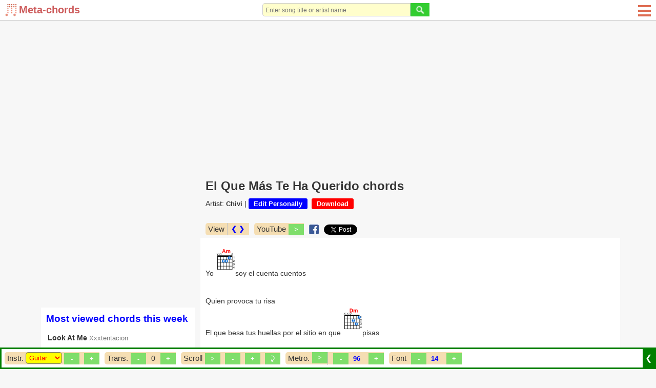

--- FILE ---
content_type: text/html; charset=utf-8
request_url: https://meta-chords.com/song/el-que-mas-te-ha-querido-by-chivi
body_size: 30453
content:

<!DOCTYPE html PUBLIC "-//W3C//DTD XHTML 1.0 Transitional//EN" "http://www.w3.org/TR/xhtml1/DTD/xhtml1-transitional.dtd">

<html xmlns="http://www.w3.org/1999/xhtml" xml:lang="en-gb" lang="en-gb">

<head>


  <base href="https://meta-chords.com/song/el-que-mas-te-ha-querido-by-chivi" />
  <meta http-equiv="content-type" content="text/html; charset=utf-8" />
  <meta name="robots" content="index, follow" />
  <meta name="keywords" content="El Que Más Te Ha Querido chords, El Que Más Te Ha Querido guitar chords, El Que Más Te Ha Querido ukulele chords, El Que Más Te Ha Querido piano chords, Chivi, Meta-chords.com" />
  <meta name="description" content="Yo[Am] soy el cuenta cuentosQuien provoca tu risaEl que besa tus huellas por el sitio en que[Dm] pisasCelador de los sueñosQue jamás has con[G]tadoEl..." />
  <title>El Que Más Te Ha Querido chords - Chivi - Meta-chords</title>
  <link href="/templates/ja_purity/favicon.ico" rel="icon" type="image/x-icon" />
  <link rel="stylesheet" href="/css/mc-core.css?v2" type="text/css" />
  <script type="text/javascript" src="/scripts/sys/jquery-1.9.1.min.js"></script>
  <script type="text/javascript" defer="false" async="true" src="/scripts/extra/common.js?v2"></script>
  <script type="text/javascript" defer="false" async="true" src="/scripts/extra/common_ui.js?v3"></script>
  <script type="text/javascript" defer="false" async="true" src="/scripts/extra/login.js?v4"></script>
  <script type="text/javascript" src="/scripts/extra/metronome.js"></script>
  <script type="text/javascript" src="/scripts/3prty/jquery-migrate-1.2.1.js"></script>
  <script type="text/javascript" src="/media/system/js/jquery.jplayer.min.js"></script>
  <meta property="og:type" content="article" />
  <meta property="og:url" content="https://meta-chords.com/song/el-que-mas-te-ha-querido-by-chivi" />
  <meta property="og:title" content="El Que Más Te Ha Querido chords - Chivi" />
  <meta property="og:site_name" content="meta-chords.com" />



<script language="javascript" type="text/javascript">
var pBaseUrl='https://meta-chords.com/';
var pBaseDmNm='Meta-chords';
var rightCollapseDefault='show';
var excludeModules='38';
var $j2=jQuery.noConflict();
</script>

	 
<style>
#ja-headerwrap {height: 60px !important}
#left-header-wrap {margin-top:0px !important}
#my-left-header2 {float:left;margin:18px 0 0 0 !important}
#my-left-header3 {clear:none !important;float:left !important;margin: 25px 0 0 17px !important;font-weight:bold !important}
#right-header-wrap {}
</style>


 <script language="JavaScript">
function login() {
    goToLoginPage();
}

function goToLoginPage() {
    document.getElementById('curUrl').value=window.location.href;
    document.getElementById('loginPath').submit();
}

function goToUploadPage() {
    if (pLOGIN) {
        window.location.href = "/upload";
    } else {
        var curUrl = window.location.href;

        curUrl = curUrl.replace("?upload", "");
        document.getElementById('curUrl').value=curUrl + "?upload";
        document.getElementById('loginPath').submit();
    }
}

function goToChordAddingPage() {
    if (pLOGIN) {
        window.location.href = "/add-song";
    } else {
        var curUrl = window.location.href;

        curUrl = curUrl.replace("?add-song", "");
        document.getElementById('curUrl').value=curUrl + "?add-song";
        document.getElementById('loginPath').submit();
    }
}

</script>
   <script src="/scripts/extra/upload.js"></script>
 
  <script>var pIsMobile = false;</script>





<meta http-equiv="X-UA-Compatible" content="IE=8" />
<meta name="viewport" content="width=device-width initial-scale=1.0 user-scalable=yes" />


<style>
    a, ul.pagination li span {font-size:90% !important;color:#333333;}
    .author-link {font-size:80% !important;color:#777777;font-weight:normal !important}
    #search-result-detail .lb {font-weight:bold;color:#777777;font-size:90%;}
    #search-result-detail a {font-size:90% !important;font-weight:normal;}
</style>

<style>
#main-box {
    float: right;
    width: calc(100% - 321px);
    /*padding-left: 10px;*/
    margin-top:51px;
}   

#ja-col22 {
    float: right;
    width: 321px;
    padding: 0 10px;
    margin-top:51px;
}
</style>

<style>
    #userDiv, #userDiv a {color:black;}
    #pg-body {max-width:1140px;margin-left:auto;margin-right:auto;}
    #bd {background:#F7F7F7 !important;}
    
    body {font-size:100% !important;}
    
    img#securityImagesContactCaptchaReload {height:25px;}
    img#securityImagesContactCaptcha {height:100%;}
</style>



<!-- Global site tag (gtag.js) - Google Analytics -->
<script async src="https://www.googletagmanager.com/gtag/js?id=UA-216511743-1"></script>
<script>
  window.dataLayer = window.dataLayer || [];
  function gtag(){dataLayer.push(arguments);}
  gtag('js', new Date());

  gtag('config', 'UA-216511743-1');
</script>


</head>

<body id="bd" class="fs3 Moz" >
<a name="Top" id="Top"></a>
<div id="root" style="width:100%;margin-left:auto;margin-right:auto">
<div id="ja-wrapper" style="position:relative" class="ja-wrapper">

<script>
function showBox(prefix) {
	var x = document.getElementById("pg-header");
	if (x.className === "pg-header") {
		x.className += " " + prefix + "-responsive";
		if (prefix == 'sch') document.getElementById("ws-search-input").focus();
	} else {
		x.className = "pg-header";
	}
}
</script>

<style>
#logo {background: url(/images/mtc-lg-s.png) no-repeat;width: 27px;height: 25px;float: left;}
.pg-header {width:100%;display:table;border-bottom: 1px solid #c3c3c3;margin-bottom: 10px;position: fixed;z-index: 999999;background: white;height:40px}
.pg-header .outer {height:90px};
.ws-search {text-align:right;padding-right:10px}
.member2, .ws-search2, .sch-cl, .ws-rmn2 {display:none !important;min-width:26px;}
.ws-search form {margin: 0}
#ws-search-input {border-radius:5px 0 0 5px;font-size:90%;}
.sch-btn {
	background-image: url(/images/icons/sch-ico.png);
	background-repeat: no-repeat;
	background-position: center;
	width:26px;
	height:26px;
	padding:20px;
}
.mem-btn {
	background-image: url(/images/icons/mem-ico.png);
	background-repeat: no-repeat;
	background-position: center;
	width:26px;
	height:26px;
	padding:20px;
}

#u02menulink {display:none}
.u02hamenu span {
    left: 0;
    opacity: 1;
    height: 4px;
    width: 100%;
    display: block;
    position: absolute;
    background: #DE6C52;
    transition: all .35s ease-in-out;
    -webkit-transform: rotate(0deg);
    -ms-transform: rotate(0deg);
    transform: rotate(0deg);
}

@media screen and (max-width: 300px) {
    #logo {background: url(/images/mc-lg2.png) !important;width: 25px !important;height: 25px;float: left;}
}

@media screen and (max-width: 550px) {
    #leftbanner {display:none !important;}    
    .pop {display: flex;justify-content: center;font-weight: bold;text-decoration: none;}
	.member {display:none !important}
	.member2 {display:table-cell !important}

	.mem-responsive .member {
		position: absolute;
		display: table-cell !important;
		top: 40px;
		border: solid 10px #324B5C;
		left: 0;
		width: 100%;
		text-align: center;
		padding: 3px;
		background:white;
		z-index:99999;
	}
	.mem-responsive .member2 {
		background:#324B5C;
		min-width:26px;
	}
	.mem-responsive .mem-btn {
		background-image: url(/images/icons/close.png);
	}
	.ads-square {text-align:center;}

	
	 #ccn-logo {height:35px !important;} 
	.ws-search {display:none !important}
	.ws-search2 {display:table-cell !important}	
	
	#ws-search-input {width:100% !important;border-radius:0;}
	.sch-responsive .ws-search {
		position: absolute;
		display: table-cell !important;
		top: 40px;
		border: solid 10px #324B5C;
		width: 100%;
		left: 0;
		background:white;
		z-index:99999;
	}
	.sch-responsive .ws-search2 {
		background:#324B5C;
		min-width:26px;
	}
	.sch-responsive .sch-btn {
		background-image: url(/images/icons/close.png);
	}
	.sch-responsive .searchbox {width:85%}	

	.yos_list_article {width:100%}
	#userDiv, #userDiv a {color:#006699 !important}
	
}
@media screen and (max-width: 920px) {
    #main-box {width:100% !important;margin:0;padding:0 10px;margin-top:51px;}
    #ja-col22 {width:100% !important;margin:0;padding:0 10px;}
    #userDiv, #userDiv a {color:black;}
}
</style>

<div id="pg-header" class="pg-header">
	<div style="display: table-cell;vertical-align: middle;width:170px">
         <div style="margin:0 10px">
<a class="img-btn" href="/"><div id="logo"><span style="margin-left: 27px;font-weight:600;font-size:20px;color:#cd5c5c;white-space:nowrap">Meta-chords</span></div></a>
</div>


	</div>
    
    <div style="display: table-cell;vertical-align: middle;text-align: -webkit-center;text-align: -moz-center;">
    		<div style="display:table-cell;vertical-align:middle">
    		    <div class="ws-search"><div class="pop"> <script type="text/javascript" src="/scripts/extra/search.js"></script>
<div style="width:100%">
<form id="wsSearchForm" name="wsSearchForm" action="/search" method="post">
	<div style="width:100%"><div style="display:inline-flex;width:100%;margin-right:10px"><input style="width:100%" id="ws-search-input" name="searchword" height="10" maxlength="250" alt="Search" class="inputbox" type="search" size="32" placeholder="Enter song title or artist name" value="" /><button style="padding:0" name="Search" type="button"  onclick="if(form.searchword.value=='search website...') form.searchword.value='';submitSearchForm('wsSearchForm', form.searchword.value);" class="button"><img style="height:26px" src="/images/icons/sch-ico2.png"></button></div></div>
        <input type="hidden" name="task"   value="search" />
	<input type="hidden" name="Itemid" value="50" />
        <div style="display:none"><input/></div>
</form>
</div>
</div></div>
	            <div class="ws-search2"><a style="cursor: pointer" onclick="javascript:showBox('sch');"><div class="sch-btn"></div></a></div>
    		</div>

    		<div style="display:table-cell;vertical-align:middle;font-weight:bold">
    		    <div class="member"><div class="pop">


</div></div>
    		        		</div>		
    </div>
    
        <style>
        	
	.ws-rmn {display:none !important}
	.ws-rmn2 {display:grid !important}	
		.rmn-responsive .ws-rmn {
	    position: absolute;
        padding-left: 10px;
        display: grid !important;
        top: 40px;
        left: 0;
        background: white;
        width: 100%;
        text-align: center;
        line-height: 30px;
	}
	.rmn-responsive .ws-rmn2 {
		background:#324B5C;
		min-width:26px;
	}
	.rmn-responsive .menu-btn {
		border-bottom: 1px dashed;
        padding: 10px;
        margin: 0 20%;
        font-weight:bold;
	}
	#u02menulink {display:block !important;height:25px}
    .rmn-responsive .m1, .rmn-responsive .m4 {width:0;}
    .rmn-responsive .m2 {transform: rotate(45deg);}
    .rmn-responsive .m3 {transform: rotate(-45deg);}
    </style>
	<div style="display:table-cell;vertical-align: middle;width:100px">
		<div style="float:right;padding-left:10px;display:inline-flex">
		    <div class="ws-rmn"> <style>
.menu-btn {display:table-cell;vertical-align: middle;margin-right:10px;float:left}
</style>

<div class="menu-btn">
<a class="img-btn" title="Song chords" href="/songs-by-char?char=0-9">Song chords</a>
</div>

<div class="menu-btn">
<a class="img-btn" title="Sheet music" href="/sheet-music">Sheet music</a>
</div>

<div class="menu-btn">
<a class="img-btn" title="Guitar chords" href="/guitar-chords">Guitar chords</a>
</div>

<div class="menu-btn">
<a class="img-btn" title="Piano chords" href="/piano-chords">Piano chords</a>
</div>

<div class="menu-btn">
<a class="img-btn" title="Ukulele chords" href="/ukulele-chords">Ukulele chords</a>
</div>

<div class="menu-btn">
<a class="img-btn" title="Artists" href="/artists-by-char?char=0-9">Artists</a>
</div>

<div class="menu-btn">
<a class="img-btn" href="/add-song" title="Add your own songs for practice">Add songs</a>
</div>
</div>
		    <!--div class="ws-rmn2"><a style="cursor: pointer" onclick="javascript:showBox('rmn');"><div class="sch-btn"></div></a></div-->
		    <div class="ws-rmn2"><div class="omn">
                <a href="javascript:void(0);" id="u02menulink" onclick="javascript:showBox('rmn');">
                    <div class="u02hamenu">
                        <span class="m1"></span>
                        <span class="m2"></span>
                        <span class="m3"></span>
                        <span class="m4"></span>
                    </div>
            	</a>
        	</div></div>
		</div>
	</div>
		
</div>



<script>
function toggleMenu() {
    var x = document.getElementById("ja-mainnav");
    if (x.className === "ja-mainnav") {
        x.className += " responsive";	
    } else {
        x.className = "ja-mainnav";
    }
}
</script>

<style>
#u02menulink {display:none}
.u02hamenu span {
    left: 0;
    opacity: 1;
    height: 4px;
    width: 100%;
    display: block;
    position: absolute;
    background: #DE6C5;
    transition: all .35s ease-in-out;
    -webkit-transform: rotate(0deg);
    -ms-transform: rotate(0deg);
    transform: rotate(0deg);
}

.u02hamenu span.m1 {
    top: 5px;
}

.u02hamenu span.m2 {
    top: 14px;
}

.u02hamenu span.m3 {
    top: 14px;
}

.u02hamenu span.m4 {
    top: 23px;
}
.omn {
    position: absolute;
    width: 25px;
    margin-left: 10px;
    top:5px;
    right:10px;
}
</style>
    	
<style>
    #ja-mainnav ul {display:block}
    #mainlevel  {display:block}
    #mob-button {display:none}
    
    @media screen and (max-width: 800px) {
        .ja-mainnav ul {display:none !important}
        .ja-mainnav.responsive ul {display:block !important}
        #ja-mainnav, #ja-mainnav ul {
            margin: 0;
            line-height: 20px;
            float: left;
            position: absolute;
            z-index: 10000;
        }
        #ja-mainnav ul {margin-top: 32px}
        #mainlevel li {
            float:none !important;
            display:list-item !important;
            line-height:30px;
            padding:0 20px;
        }
        #mob-button {
            float: left;
            display: block !important;
            color: #f2f2f2;
            text-decoration: none !important;
            font-size: 20px;
            background: #7FDE6B;
            padding: 1px 6px
        }
        #u02menulink {display:block !important;height:25px}
        #ja-mainnavwrap .responsive .m1, #ja-mainnavwrap .responsive .m4 {width:0;}
        #ja-mainnavwrap .responsive .m2 {transform: rotate(45deg);}
        #ja-mainnavwrap .responsive .m3 {transform: rotate(-45deg);}
    }
</style>





<div id="pg-body">
	<div id="full-width-top-banner" class="full-width-top-banner">
				<div class="jamod modulexxx" id="Mod661">
			<div>
				<div>
					<div>
												<div class="jamod-content"> <style>
#main-box, #ja-col22 {margin-top:10px !important}
</style>
<div style="padding-top:50px">
<script async src="https://pagead2.googlesyndication.com/pagead/js/adsbygoogle.js?client=ca-pub-1648944054900358"
     crossorigin="anonymous"></script>
<!-- response-horizontal-ad -->
<ins class="adsbygoogle"
     style="display:block"
     data-ad-client="ca-pub-1648944054900358"
     data-ad-slot="3083140515"
     data-ad-format="auto"
     data-full-width-responsive="true"></ins>
<script>
     (adsbygoogle = window.adsbygoogle || []).push({});
</script>
</div>
</div>
					</div>
				</div>
			</div>
		</div>
	
	</div>
    
<div id="main-box" style="position:relative;z-index:1"  >
<div id="main-content">
	<div id="topbanner" class="topbanner">
			<div class="jamod modulexyz" id="Mod651">
			<div>
				<div>
					<div>
												<div class="jamod-content"> <style>
h3.show {background-color:#DE6C52;color:white !important}
.box-title,.section-title {font-size: 120%;font-weight: bold;color: #DE6C52;margin-bottom: 10px;}
.h1-title {color:#DE6C52;margin:0;font-size:125%;line-height:115%;padding: 10px 10px 0 10px}
.h1-title2 {font-size:125%;color:#DE6C52;margin:0 0 9px 0;line-height:115%;padding: 10px 10px 0 10px}
.artists-listing-header {background: #DE6C52;font-size:120%;color: white}
ul.pagination li span.activepage {background:#DE6C52;color:white;font-weight:bold;border-radius: 5px}
.componentheading2 {font-size: 125%;font-weight: bold;color: white;background: #DE6C52;padding: 3px 10px;margin-bottom:0px}
input[type="button"]:hover, button:hover,.button:hover {cursor: hand; cursor: pointer;background:#DE6C52}
ul.pagination a:hover {background:#DE6C52;color:white;}
#subToolBar {border-color:green}
#hiddenBar,#showedBar {background:green}
</style>

</div>
					</div>
				</div>
			</div>
		</div>
			<div class="jamod modulexyz" id="Mod519">
			<div>
				<div>
					<div>
												<div class="jamod-content"> <style>
#ja-content {background:none !important}
.homeTbl {border-radius:0 !important}
.homeTbl th {background-color:white !important;color:blue !important;padding:10px !important}
.homeTbl td {border:0 !important;border-top:1px solid #C3C3C3 !important}

.rbox-bound {margin-bottom:5px}
.rbox-title {font-size:125%;font-weight:bold;margin-bottom:10px;border-bottom: 1px solid #ff8000;}
.rbox-span {font-size:110%;font-weight:bold;line-height:140%;display:block;padding:0 0 5px 0}
.rbox-a {margin-left:5px;color:blue;text-decoration:underline}

@media screen and (max-width:600px) {
	#sptb {display:none}
	.price {float:none}
	.txt {text-align:center}
}


.module-mmostread>div {margin-bottom:10px;background:white}
.search-guide {margin:0 10px 10px 10px}


@media screen and (max-width: 735px) {
.module-mmostread>div {margin:0 0 10px 0}
.search-guide {margin:0 0 10px 0}
}

.superscript {font-size: 16px;text-decoration: none;color: red;background: #faebd7;padding: 1px 4px;font-weight: bold;margin-left:5px}

.song-chord {color:red}
.lyrics-intro {font-size:80%}
#xxxchord-lyrics, .xxxchord-lyrics {font-family: -apple-system, system-ui, BlinkMacSystemFont, "Segoe UI", Roboto, "Helvetica Neue", Arial, sans-serif, "Apple Color Emoji", "Segoe UI Emoji", "Segoe UI Symbol"; font-variant: normal !important;-webkit-font-smoothing: none !important;font-variant-ligatures: none !important;}

.temp-separator, .temp-separator2, .chk .chord-surround {visibility: hidden;font-size:105%;}

#chord-lyrics .chk {white-space:nowrap;display: inline-block;position: relative;width: 0px;vertical-align: baseline;top: auto;bottom: 0.85em;font-weight: bold;}
.chord-key-outer {display: inline-block;}
.chord-key {cursor:pointer;display:inline-block; /** for down image mod **/}

.interest-item {color: blue;font-size: 99% !important;font-style: italic;}

.article-content img {max-width:100%;margin-left:auto;margin-right:auto;display:block;clear:both}
.gads {position:relative}
.temp-chord-note {padding:0 10px;color:orange;font-style:italic;line-height:16px;font-size:75%}

#temp-chord-creation {float:left;width:100%;margin-bottom:10px}
#temp-chord-creation .componentheading2 {border-radius:0;border:0;background:#eee8aa;color:green}
.chord-add-input {font-size:90%;border: 1px solid #ccc}
#temp-chord-creation #chord {border: 1px solid #ccc}
#temp-chord-creation .inner-boxit {border-radius:10px}
#temp-chord-creation label {color:#777}
.article-info .actBtn {background: blue;color: white;font-weight: bold;padding: 3px 10px;border-radius: 3px;text-decoration: none;white-space: nowrap;}

#uploadForm label {color:#777;font-size:90%}
#uploadForm input,textarea {border: solid 1px #c3c3c3;font-size:90%}
.chord-add-input {max-width:310px;width:100%}

.ccnTable th {font-size:100%;}
.h1-title, .h1-title2, .componentheading {font-size:150%;}
.componentheading2 {font-size:120%;}
.member-section {font-size:120%;}
.special-search {font-size:120%;}

::placeholder {
font-size:80%;
}

input:focus, textarea:focus {
outline-color:#c3c3c3;
outline-width:1px;
outline-style:solid;
}

.img-btn {
display:inline-block;
}

.title-header h1, .h1-title2, .componentheading {color: #333333 !important}

.box-title {color: blue !important}

</style>

</div>
					</div>
				</div>
			</div>
		</div>
	
	</div>

<div id="ja-containerwrap-fl">
<div id="ja-containerwrap2" style="float:left;width:100%">
	<div id="ja-container">
	<div id="ja-container2" class="clearfix">

		<div id="ja-mainbody-fl" class="clearfix">

		<div id="ja-contentwrap">
		<div id="ja-content">

			<div id="global-message" style="display:none">
				
			</div>

						<div id="ja-pathway">
				
			</div>
						
			
	
			                                                                                                                                                                                                                                                                               
                                                                                                                                                                                                                                                                               <link href="/css/extra/chords.css?23" rel="stylesheet" type="text/css" />
<script type="text/javascript" src="/scripts/extra/chords.js?v7"></script>

<style type="text/css">
    .imp180FontSize {font-size:180% !important;}
    .chord-comp input[type="button"] {padding:4px 7px !important;border-radius:0;width:30px}
	#styleTable td {
		border: 1px solid #000;
		border-color:#DDDEDD
	}
	.related-link {font-size:90% !important;color:#333333;}
	.related-link > a {color:blue;}
	.ja-col22-fullscr {float:left !important;width:100% !important;margin-top:5px !important}
    .main-box-fullscr {width:99% !important;}
    .chord-popup {position: absolute;background: white;z-index:99999;border: 1px solid #32cd32;display: block;border-radius:15px;}
    .chord-popup > div:first-child {background:#32cd32 !important;color:white !important;}
    .chord-popup:after {content: "";
        width: 10px;
        height: 10px;
        transform: rotate(-45deg);
        background: #fff;
        position: absolute;
        border-left: 1px solid #32cd32;
        border-bottom: 1px solid #32cd32;
        z-index: -1;
        bottom: -6px;
        /**left: 20px;**/}
    .chord-comp {
        float: left;
        margin: 5px;
        background: #f5deb3;
        border-radius: 5px 0 0 5px;
        display:inline-table;
        font-size:14px;
    }
    #yt-video {
        width:100%;
        max-width:400px;
        margin-bottom:10px;
    }
    .article-info > iframe {margin-bottom:-5px;}
    .title-header h1 {font-size: 150%;font-weight: bold;color: #DE6C52;line-height: 25px;padding: 10px 10px 0 10px;margin:0}
    .chord-popup .cls-pop {display:block !important; float:right;margin-left:-15px;margin-right:5px;font-size:80%;cursor:pointer;}
    #all-used-chords-body .cls-pop {display:none;}
</style>
<script language="javascript" type="text/javascript">
	var $j=jQuery.noConflict();
	var cfolder = "/ch_img.php?i=gt=";
	
	window.addEventListener("pageshow", function ( event ) {
        var historyTraversal = event.persisted || 
            ( typeof window.performance != "undefined" && 
            window.performance.navigation.type === 2 );
        if ( historyTraversal ) {
            // Handle page restore.
            window.location.reload();
        }
    });	
    function clsPop() {
    	$j('.draw-chord[chord-dat').removeClass('chord-popup');
    }
</script>

<div id="fb-root"></div>
<script>(function(d, s, id) {
  var js, fjs = d.getElementsByTagName(s)[0];
  if (d.getElementById(id)) return;
  js = d.createElement(s); js.id = id;
  js.src = 'https://connect.facebook.net/en_US/sdk.js#xfbml=1&version=v3.0';
  fjs.parentNode.insertBefore(js, fjs);
}(document, 'script', 'facebook-jssdk'));</script>

<script async src="https://platform.twitter.com/widgets.js" charset="utf-8"></script>




<header class="title-header">
    <h1>El Que Más Te Ha Querido chords</h1>
</header>


	

		

<script type="text/javascript" src="/scripts/extra/html2canvas.js"></script>
<script type="text/javascript" src="/scripts/extra/jquery.plugin.html2canvas.js"></script>
<script type="text/javascript" src="/scripts/extra/play-v1.0.js?v4"></script>

<div class="article-info">

<span class="chord-bl">Artist: </span><span style="font-weight:bold"><a href="/artist/chivi">Chivi</a></span> |  <a title="Your changes will only be visible to you and won't affect other users." class="actBtn" href="#" onclick="javascript:clickEditChord('el-que-mas-te-ha-querido-by-chivi');">Edit Personally</a>&nbsp;&nbsp;<a href="#" class="actBtn" style="background:red" onclick="javascript:clickDownloadChordTrigger();">Download</a>	
<div id="bottomtitlebanner" class="bottomtitlebanner"></div>	
</div>

<div style="float:left;width:100%;padding:0 5px;margin-top:10px">
    <div class="chord-comp" style="z-index:999999;display:inline-flex">
        <div style="float: left;border-right: 1px solid #c3c3c3">
            <span class="chord-lb">View</span>
        </div>
        <div style="float:left"><label class="clb2">
        	<a id="changeScreen" style="text-decoration:none;margin:0 5px;color:blue;font-weight:bold" href="javascript:void();" onclick="changeScreen(true);">❮ ❯</a>
        </label></div>
    </div>    
        <div class="chord-comp">
        <span class="chord-lb">YouTube</span>
        <input id="yt-btn" type="button" value=">" onclick="javascript:toggleYt('N5Ywblw-0xo');"/>
    </div>
        <div style="float:left">
    <div class="chord-comp" style="padding-top: 3px;background: none;"><a target="_blank" href="https://www.facebook.com/sharer/sharer.php?u=https%3A%2F%2Fmeta-chords.com%2Fsong%2F'.$aAlias.'%2F&amp;src=sdkpreparse" class="fb-xfbml-parse-ignore"><img style="margin-bottom:-5px;height:19px" src="/images/fb_share.png"></a></div>
    <div class="chord-comp" style="padding-top: 3px;background: none;"><a href="https://twitter.com/share?ref_src=twsrc%5Etfw" class="twitter-share-button" data-show-count="false">Tweet</a></div>
    </div>
</div>
 

  
<link href="/css/extra/chord-table.css?v3" rel="stylesheet" type="text/css" />
    
            <script type="text/javascript" src="/scripts/extra/chord-table.js?v3"></script>
    
    <style>
        .clb2 {margin:0 4px 0 2px;display:block}
        .clb2 input {position:relative;vertical-align:middle}
        .ccb2 {float:left}

        .play-sound {vertical-align:top;}

        .disable-select-text {
            -webkit-touch-callout: none;
            -webkit-user-select: none;
            -khtml-user-select: none;
            -moz-user-select: none;
            -ms-user-select: none;
            user-select: none;
        }
		.ch-type-select {
			padding-left:0;
			padding-right:0;
			border-radius:5px;
		}
    </style>



<div id="toolBar" class="_fixed-bottom" style="position:fixed;left:0px;bottom:0px;width:100%;z-index:999999">
	<div id="subToolBar" style="left:0px;float:left;border-style:solid;background-color:white;z-index:2;width:100%">
	    <table><tr>
	    <td style="width:100%">
		<div id="scrlDiv" style="float:left;width:100%">
		    <div class="chord-comp">
        	<span class="chord-lb" style="padding-right:2px">Instr.</span>
        	<div style="float:left;display:none">
        	<div class="ccb2"><label style="margin-left:5px;font-weight:bold" class="clb2" for="showChordCbx">Chords<input type="checkbox" id="showChordCbx" name="showChord" value="Hiện" checked onclick="clickShowChord();updateChordsSection();"/></label></div>
        	</div>
        
        	        	
            <div id="chord-manip" style="float:right;_border-left: solid 1px #c3c3c3;">
        	<div style="float:left">
        	<div class="ccb2" style="display:none"><label class="clb2" for="showTxtCbx"><input style="margin-left:5px" type="checkbox" id="alignChordsCbx" name="alignChordsCbx" value="Trên" checked onclick="clickAlignChords();updateChordsSection();">Up</label></div>
            
        	<div class="ccb2"><label class="clb2" for="showImgCbx"><input style="display:none" type="checkbox" id="showTabCbx" name="showTxtTab" value="TAB" onclick="clickChordTypeWrapper();">
        		<select id="ch-type" style="color:red;padding:2px;background:yellow;width:71px" class="ch-type-select" onchange="onChordTypeChangeTrigger();">
        		    <option value="none" selected>None</option>
        			<option value="guitar">Guitar</option>
        			<option value="ukulele">Ukulele</option>
        			<option value="piano">Piano</option>
        		</select>
        	</label></div>
            
        	</div>
        
        	<div style="float:left">
            <input id="c-color" style="display:none;width:initial" type="button" value="Color" onclick="changeColor();"/>
            <div id="ch-size-div" style="float:left">
            <input id="de-ch-size" type="button" value="-" onclick="increaseChSizeWrapper(false);"/>
        	<span STYLE="DISPLAY:NONE" id="ch-size2">50</span>
        	<select style="display:none" id="ch-size" class="chord-select" xxxonchange="onSizeChangeWrapper();">
        	    <option value="30">30</option>
        	    <option value="35">35</option>
        	    <option value="40" selected>40</option>
        	    <option value="45">45</option>
        	    <option value="50">50</option>
        	    <option value="55">55</option>
        	    <option value="60">60</option>
        	    <option value="65">65</option>
        	    <option value="70">70</option>
        	    <option value="75">75</option>
        	    <option value="80">80</option>
        	    <option value="85">85</option>
        	    <option value="90">90</option>
        	    <option value="95">95</option>
        	    <option value="100">100</option>
        	</select>
            <input style="margin-left:5px" id="in-ch-size" type="button" value="+" onclick="increaseChSizeWrapper(true);"/>
        	</div>
        	</div>
        	</div>
        	</div>
        	
        	<div class="chord-comp">
            <span class="chord-lb">Trans.</span>
            <input type="button" id="de-tone" value="-" onclick="changeTone(false);"/>
            
                    	<span id="ch-index" style="margin-left:5px;padding:0 5px">0</span>
        	<span id="ch-tone" style="margin-left:5px;display:none">Am</span>
        	            <input type="button" id="in-tone" style="margin-left:5px" value="+" onclick="changeTone(true);"/>
        	</div>
        	
        	<div class="chord-comp">
            <div class="chord-lb" style="float:left">Scroll</div>
            <div id="scrl-manip" style="float:right">            
            <input id="ch-scroll" type="button" value=">" onclick="triggerScroll();"/>
            <input id="ch-slowdown" type="button" value="-" onclick="changeScrollSpeed(false);"/>
        	<span STYLE="DISPLAY:NONE" id="ch-speed2">60</span>
        	<select style="display:none" id="ch-speed" class="chord-select" onchange="onSpeedChange();">
        	    <option value="10" >10</option><option value="15" >15</option><option value="20" >20</option><option value="25" >25</option><option value="30" >30</option><option value="35" >35</option><option value="40" >40</option><option value="45" >45</option><option value="50" >50</option><option value="55" >55</option><option value="60" selected>60</option><option value="65" >65</option><option value="70" >70</option><option value="75" >75</option><option value="80" >80</option><option value="85" >85</option><option value="90" >90</option><option value="95" >95</option><option value="100" >100</option><option value="105" >105</option><option value="110" >110</option><option value="115" >115</option><option value="120" >120</option>        	</select>
            <input style="margin-left:5px" id="ch-speedup" type="button" value="+" onclick="changeScrollSpeed(true);"/>
        	<input type="button" value="&nbsp;" style="background-image: url(/images/repeat.png); background-size: 17px;background-repeat:no-repeat;background-position: center;" onclick="showScrollRepeatSetting(true);"/>
            </div>
            </div>
            <div style="display:none" class="aboveSmartFloatingBanner"></div>
            <div id="chord-scroll-rp" class="modal" style="z-index:9999">
                <div class="modal-content">
                    
                    <center>
                        <h5>When finishing scrolling, scroll from beginning after <input type="text" maxlength="3" id="chord-delay-time"> seconds.</h5>
                        <input type="button" id="chord-repeat-ok" value="Close" onclick="showScrollRepeatSetting(false);">
                    </center>
                </div>
            </div>
        	
                     	<form method="POST" enctype="multipart/form-data" action="/download_chord.php" id="myForm">
                <input type="hidden" name="img_val" id="img_val" value="" />
                <input type="hidden" name="ch_title" id="ch_title" value="El Que Más Te Ha Querido" />
                <input type="hidden" name="file_name" id="file_name" value="El Que Más Te Ha Querido" />
            </form>
        	        	
        	<div id="jpId"></div>
        	
        	<div class="chord-comp">
            	<div class="chord-lb" style="float:left">Metro.</div>
            	<div id="beat-outer" style="float:right;height:15px">            
            	<input id="beat-play" type="button" style="float:left;padding:4px 6px !important" value=">" onclick="handleBeatPlay();"/>
            	<select style="display:none" id="beatType" name="beatType" class="chord-select" style="float:left;margin:4px 5px 0 5px" onchange="changeBeatType();">
            		<option value="stick" selected></option>
            	</select>

            	<input id="beatSlower" style="margin-left:10px" type="button" value="&nbsp;-&nbsp;" onclick="changeSpeed('beatTempo', 'decrease');"/>


            	<select id="beatTempo" name="beatTempo" class="chord-select" style="margin:4px 5px 0 5px" onchange="changeBeatTempo();">
            		<option value="40">40</option>
            		<option value="46">46</option>
            		<option value="50">50</option>
            		<option value="54">54</option>
            		<option value="58">58</option>
            		<option value="63">63</option>
            		<option value="66">66</option>
            		<option value="69">69</option>
            		<option value="72">72</option>
            		<option value="76">76</option>
            		<option value="80">80</option>
            		<option value="84">84</option>
            		<option value="88">88</option>
            		<option value="92">92</option>
            		<option value="96" selected>96</option>
            		<option value="100">100</option>
            		<option value="104">104</option>
            		<option value="108">108</option>
            		<option value="112">112</option>
            		<option value="116">116</option>
            		<option value="120">120</option>
            		<option value="126">126</option>
            		<option value="132">132</option>
            		<option value="138">138</option>
            		<option value="144">144</option>
            		<option value="152">152</option>
            		<option value="160">160</option>
            		<option value="168">168</option>
            		<option value="176">176</option>
            		<option value="184">184</option>
            		<option value="192">192</option>
            		<option value="200">200</option>
            		<option value="208">208</option>
            	</select>
            	
            	<input id="beatFaster" type="button" value="&nbsp;+&nbsp;" onclick="changeSpeed('beatTempo', 'increase')"/>
            	<div id="tempoSep" style="border-left:1px solid #c3c3c3;float:left;height:25px"></div>
            	
            	</div>
            </div>
            
        	<div class="chord-comp">
        	<div style="float:left">
            <span class="chord-lb">Font</span>
            <input id="de-font" type="button" value="-" onclick="increaseFontWrapper(false);"/>
        	<span STYLE="DISPLAY:NONE" id="ch-font2">16</span>
        	<select id="ch-font" style="margin-left:5px;width:21px" class="chord-select" onchange="onFontChangeWrapper();">
        	    <option value="10">10</option>
        	    <option value="12">12</option>
        	    <option value="14" selected>14</option>
        	    <option value="16">16</option>
        	    <option value="18">18</option>
        	    <option value="20">20</option>
        	    <option value="22">22</option>
        	    <option value="24">24</option>
        	    <option value="26">26</option>
        	    <option value="28">28</option>
        	    <option value="30">30</option>
        	    <option value="32">32</option>
        	    <option value="34">34</option>
        	    <option value="36">36</option>
        	    <option value="38">38</option>
        	    <option value="40">40</option>
        	</select>
            <input id="in-font" style="margin-left:5px" style="margin-left:5px" type="button" value="+" onclick="increaseFontWrapper(true);"/>
            </div>
            
                        
            </div>
        	
		</div>
		</td>
        <td id="showedBar" style="padding: 0 5px;cursor: pointer;color:white;" onclick="javascript:toolbarHandler(true)">❮</td>
		</tr></table>
	</div>
    <div id="hiddenBar" style="display:none;cursor: pointer;left: 0px; bottom: 0px; position: absolute; z-index: 999999; line-height: 40px; color: white; padding: 0 5px;" onclick="javascript:toolbarHandler(false)">❯</div>
</div>

<div id="yt-video" style="display:none"></div>

<script>
    var scrollYOffset = 0;
    
    $j("#in-font, #de-font").bind("click", function() {
        setTimeout(function() {
            if ($j("#showChordCbx").is(":checked")) updateChordsSection();
        }, 100);
    });
    
    $j("#in-ch-size").bind("click", function() {
        setTimeout(function() {
            if ($j("#showChordCbx").is(":checked")) {
                scrollYOffset = 20;
                updateChordsSection();
            }
        }, 100);
    });
    
    $j("#de-ch-size").bind("click", function() {
        setTimeout(function() {
            if ($j("#showChordCbx").is(":checked")) {
                scrollYOffset = -20;
                updateChordsSection();
            }
        }, 100);
    });
    
    $j("#ch-font, #ch-size").bind("change", function() {
        setTimeout(function() {
            if ($j("#showChordCbx").is(":checked")) updateChordsSection();
        }, 100);
    });
    
    initBeatPlayer();
    setRhythm();
    
    function setRhythm() {
        var rm = "unknown";
        $j("select[name=\'beatType\']").val(rm);
        $j("select[name=\'beatType\']").trigger("change");
    }
    
    function handleBeatPlay() {
        var val = $j('#beat-play').val();

        if (val == '>') {
            $j('#beat-play').val('||');
            playBeat();
        } else {
            $j('#beat-play').val('>');
            stopBeat();
        }
    }
    
    function changeSpeed(id, direction) {
        const selectElement = document.getElementById(id);
        const options = selectElement.options;
        let currentIndex = selectElement.selectedIndex;
    
        // Determine new index based on direction
        if (direction === 'increase') {
            // If it's not the last option, increase the index
            if (currentIndex < options.length - 1) {
                currentIndex++;
            }
        } else if (direction === 'decrease') {
            // If it's not the first option, decrease the index
            if (currentIndex > 0) {
                currentIndex--;
            }
        }
    
        // Set the new selected index
        selectElement.selectedIndex = currentIndex;
    
        // Optionally, you can call a function to handle the tempo change (e.g., play music at the new tempo)
        if (id=='ch-speed')
            onSpeedChange();
        else
            changeBeatTempo();
    }
</script>

<div id="chord-dl-option" class="modal" style="z-index:999999">
    <div class="modal-content">
        <span id="chord-dl-option-cl" class="close" style="position:absolute;top:1px;right:10px">&times;</span>
        <center>
            <h5>Also include used chords section?</h5>
            <input type="button" id="chord-dl-yes" value="Yes" onclick="downloadChordTrigger(true);">
            <input type="button" id="chord-dl-no" value="No" onclick="downloadChordTrigger(false);">
        </center>
    </div>
</div>

<div id="chord-dl-nt" class="modal" style="z-index:999999">
    <div class="modal-content">
        <center><h5>Please wait for a few seconds!</h5></center>
    </div>
</div>

<script>
$j(document).ready(function(){
    initChordsInfo();
    documentOnClick();
});

$j(window).load(function () {
    // setTimeout(function(){ $j("#hiddenBar").hide(); $j("#subToolBar").show(); }, 1000);
});

function clickDownloadChordTrigger() {
    var mob = '';
    var ff = navigator.userAgent.toLowerCase().indexOf('firefox') > -1;
    
    if (mob == '1' && ff) {
        alert("This feature is not supported in mobile Firefox!");   
    } else {
        clickDownloadChord();
    }
}

function downloadChordTrigger(includeUsedChords) {
    //$j('#chord-title').show().delay(10000).fadeOut();
    downloadChord(includeUsedChords);
}

</script>

<script type="text/javascript" src="/scripts/extra/song-inline.js"></script>  
    
</div>


<div class="other-content">


<div class="chord-section" id="chord-section" style="float:left;width:100%"><div style="float:left;width:100%" class="chord-body-outer" id="chord-body-outer"><div class="chord-body" id="chord-body" style="margin:10px"><div class="chord-info" style="background:none"><span class="lb">&nbsp;</span></div><script>window.CHORDS_CHARTS= {"Am": {"guitar": "x.0.2.2.1.0\/0.0.2.3.1.0\nx.0.2.5.5.5\/0.0.1.4.4.4\nx.0.7.5.5.5\/0.0.3.1.1.1\nx.0.7.5.5.8\/0.0.3.1.1.4\n5.7.7.5.5.5\/1.3.4.1.1.1\n5.7.7.5.5.8\/1.2.3.1.1.4\nx.x.7.5.5.5\/0.0.3.1.1.1\nx.x.7.5.5.8\/0.0.3.1.1.4\nx.0.7.9.10.8\/0.0.1.3.4.2\nx.x.7.9.10.8\/0.0.1.3.4.2\nx.0.10.9.10.8\/0.0.3.2.4.1\nx.0.2.5.5.x\/0.0.1.4.4.0\nx.0.2.2.1.x\/0.0.2.3.1.0\nx.0.7.5.5.x\/0.0.3.1.1.0\n5.7.7.5.5.x\/1.3.4.1.1.0\nx.0.10.9.10.x\/0.0.2.1.3.0\n5.3.2.2.x.x\/4.2.1.1.0.0\n5.7.7.5.x.x\/1.3.4.1.0.0\nx.0.x.2.1.0\/0.0.0.2.1.0\n5.x.7.5.5.5\/1.0.3.1.1.1\n5.x.7.5.5.8\/1.0.3.1.1.4\n5.x.7.5.5.x\/1.0.3.1.1.0","ukulele": "2.0.0.0\/1.0.0.0\nx.0.0.0\/0.0.0.0\n2.0.0.3\/1.0.0.2\n2.4.0.3\/1.3.0.2\n2.x.0.3\/1.0.0.2\n2.4.5.3\/1.3.4.2\n5.4.5.3\/3.2.4.1\nx.4.5.3\/0.2.3.1\nx.0.5.7\/0.0.1.3\n5.x.5.7\/1.0.1.3\n9.9.8.7\/3.4.2.1\n9.12.12.12\/1.4.4.4\n2.0.0.x\/1.0.0.0\n5.4.5.x\/2.1.3.0\n9.9.8.x\/2.3.1.0","note": "A.C.E"},
"Dm": {"guitar": "x.x.0.2.3.1\/0.0.0.2.3.1\nx.x.0.7.6.5\/0.0.0.3.2.1\nx.5.7.7.6.5\/0.1.3.4.2.1\nx.x.0.10.10.10\/0.0.0.1.1.1\nx.x.0.10.10.13\/0.0.0.1.1.4\n10.12.12.10.10.10\/1.3.4.1.1.1\n10.12.12.10.10.13\/1.2.3.1.1.4\nx.x.12.10.10.10\/0.0.3.1.1.1\nx.x.12.10.10.13\/0.0.3.1.1.4\nx.5.7.7.6.x\/0.1.3.4.2.0\n10.12.12.10.10.x\/1.3.4.1.1.0\n10.8.7.7.x.x\/4.2.1.1.0.0\n10.12.12.10.x.x\/1.3.4.1.0.0\nx.5.x.7.6.5\/0.1.0.3.2.1\n10.x.12.10.10.10\/1.0.3.1.1.1\n10.x.12.10.10.13\/1.0.3.1.1.4\n10.x.12.10.10.x\/1.0.3.1.1.0","ukulele": "2.2.1.0\/2.3.1.0\n2.5.5.5\/1.4.4.4\n7.5.5.5\/3.1.1.1\n7.5.5.8\/3.1.1.4\nx.5.5.5\/0.1.1.1\n7.x.5.8\/3.0.1.4\n7.9.10.8\/1.3.4.2\n10.9.10.8\/3.2.4.1\nx.9.10.8\/0.2.3.1\n10.x.10.12\/1.0.1.3\n2.2.1.x\/2.3.1.0\n7.5.5.x\/3.1.1.0\n10.9.10.x\/2.1.3.0","note": "D.F.A"},
"G": {"guitar": "3.2.0.0.0.3\/2.1.0.0.0.3\n3.2.0.0.3.3\/2.1.0.0.3.4\n3.2.0.4.0.3\/2.1.0.4.0.3\n3.5.5.4.3.3\/1.3.4.2.1.1\nx.x.5.4.3.3\/0.0.3.2.1.1\nx.x.5.7.8.7\/0.0.1.2.4.3\nx.10.9.7.8.7\/0.4.3.1.2.1\nx.10.12.12.12.10\/0.1.2.3.4.1\n3.2.0.0.0.x\/2.1.0.0.0.0\n3.2.0.0.3.x\/2.1.0.0.3.0\n3.2.0.4.0.x\/2.1.0.3.0.0\n3.2.0.4.3.x\/2.1.0.4.3.0\n3.5.5.4.3.x\/1.3.4.2.1.0\nx.10.9.7.8.x\/0.4.3.1.2.0\nx.10.12.12.12.x\/0.1.3.3.3.0\n3.2.0.0.x.x\/2.1.0.0.0.0\n3.2.0.4.x.x\/2.1.0.3.0.0\n3.5.5.4.x.x\/1.3.4.2.0.0\n3.x.0.0.0.3\/1.0.0.0.0.2\n3.x.0.4.0.3\/1.0.0.3.0.2\n3.x.5.4.3.3\/1.0.3.2.1.1\nx.10.x.7.8.7\/0.4.0.1.2.1\nx.10.x.12.12.10\/0.1.0.3.4.1\n3.x.0.0.0.x\/1.0.0.0.0.0\n3.x.0.4.0.x\/1.0.0.2.0.0\n3.x.0.4.3.x\/1.0.0.3.2.0\n3.x.5.4.3.x\/1.0.3.2.1.0","ukulele": "0.2.3.2\/0.1.3.2\n4.2.3.2\/3.1.2.1\n4.2.3.5\/3.1.2.4\nx.2.3.2\/0.1.3.2\n4.x.3.5\/2.0.1.3\n0.7.7.5\/0.3.4.1\n7.7.7.5\/2.3.4.1\n7.7.7.10\/1.1.1.4\n7.x.7.10\/1.0.1.4\n0.11.10.10\/0.2.1.1\n12.11.10.10\/3.2.1.1\nx.11.10.10\/0.2.1.1\n4.2.3.x\/3.1.2.0\n7.7.7.x\/1.1.1.0\n0.11.10.x\/0.2.1.0\n12.11.10.x\/3.2.1.0","note": "G.B.D"},
"C": {"guitar": "x.3.2.0.1.0\/0.3.2.0.1.0\nx.3.2.0.1.3\/0.3.2.0.1.4\nx.3.5.5.5.3\/0.1.2.3.4.1\n8.10.10.9.8.8\/1.3.4.2.1.1\nx.x.10.9.8.8\/0.0.3.2.1.1\nx.x.10.12.13.12\/0.0.1.2.4.3\nx.3.2.0.1.x\/0.3.2.0.1.0\nx.3.5.5.5.x\/0.1.3.3.3.0\n8.7.5.5.5.x\/4.3.1.1.1.0\n8.10.10.9.8.x\/1.3.4.2.1.0\n8.7.5.5.x.x\/4.3.1.1.0.0\n8.10.10.9.x.x\/1.3.4.2.0.0\nx.3.x.0.1.0\/0.3.0.0.1.0\nx.3.x.5.5.3\/0.1.0.3.4.1\n8.x.10.9.8.8\/1.0.3.2.1.1\n8.x.5.5.5.x\/4.0.1.1.1.0\n8.x.10.9.8.x\/1.0.3.2.1.0","ukulele": "0.0.0.3\/0.0.0.1\n0.4.0.3\/0.2.0.1\n0.4.3.3\/0.2.1.1\n5.4.3.3\/3.2.1.1\nx.4.3.3\/0.2.1.1\n5.7.8.7\/1.2.4.3\n0.7.8.7\/0.1.2.1\n9.7.8.7\/3.1.2.1\n9.7.8.10\/3.1.2.4\nx.7.8.7\/0.1.2.1\n9.x.8.10\/2.0.1.3\n0.12.12.10\/0.3.4.1\n12.12.12.10\/2.3.4.1\n0.0.0.x\/0.0.0.0\n5.4.3.x\/3.2.1.0\n9.7.8.x\/3.1.2.0","note": "C.E.G"},
"E": {"guitar": "0.2.2.1.0.0\/0.2.3.1.0.0\nx.x.2.1.0.0\/0.0.2.1.0.0\n0.2.2.4.5.4\/0.1.1.2.4.3\nx.x.2.1.0.4\/0.0.2.1.0.4\nx.x.2.4.0.4\/0.0.1.3.0.4\nx.x.2.4.5.4\/0.0.1.2.4.3\n0.7.6.4.5.4\/0.4.3.1.2.1\nx.7.6.4.5.4\/0.4.3.1.2.1\n0.7.9.9.9.7\/0.1.2.3.4.1\nx.7.9.9.9.7\/0.1.2.3.4.1\n0.11.9.9.9.12\/0.3.1.1.1.4\n0.11.9.9.12.12\/0.3.1.1.4.4\n0.2.2.1.0.x\/0.2.3.1.0.0\n0.7.6.4.5.x\/0.4.3.1.2.0\nx.7.6.4.5.x\/0.4.3.1.2.0\n0.7.9.9.9.x\/0.1.3.3.3.0\nx.7.9.9.9.x\/0.1.3.3.3.0\n0.11.9.9.9.x\/0.3.1.1.1.0\n0.11.9.9.12.x\/0.3.1.1.4.0\n12.11.9.9.9.x\/4.3.1.1.1.0\n0.11.14.13.12.x\/0.1.4.3.2.0\n0.2.2.1.x.x\/0.2.3.1.0.0\n0.7.6.4.x.x\/0.4.3.1.0.0\n0.11.9.9.x.x\/0.3.1.1.0.0\n12.11.9.9.x.x\/4.3.1.1.0.0\nx.7.x.4.5.4\/0.4.0.1.2.1\nx.7.x.9.9.7\/0.1.0.3.4.1\n0.x.2.1.0.x\/0.0.2.1.0.0\n12.x.9.9.9.x\/4.0.1.1.1.0","ukulele": "1.4.0.2\/1.4.0.2\n1.x.0.2\/1.0.0.2\n4.4.4.2\/2.3.4.1\n4.4.4.7\/1.1.1.4\n4.x.4.7\/1.0.1.4\n9.8.7.7\/3.2.1.1\nx.8.7.7\/0.2.1.1\n9.11.12.11\/1.2.4.3\n13.11.12.11\/3.1.2.1\n13.11.12.14\/3.1.2.4\nx.11.12.11\/0.1.2.1\n4.4.4.x\/1.1.1.0\n9.8.7.x\/3.2.1.0\n13.11.12.x\/3.1.2.0","note": "E.G#.B"},
"E7": {"guitar": "0.2.0.1.0.0\/0.2.0.1.0.0\n0.2.0.1.0.4\/0.2.0.1.0.4\n0.2.0.1.3.0\/0.2.0.1.3.0\n0.2.0.4.0.4\/0.1.0.3.0.4\n0.2.0.1.3.4\/0.2.0.1.3.4\n0.2.0.4.3.4\/0.1.0.3.2.4\n0.2.2.1.3.0\/0.2.3.1.4.0\n0.2.2.4.3.4\/0.1.1.3.2.4\nx.x.2.1.3.0\/0.0.2.1.3.0\nx.x.2.1.3.4\/0.0.2.1.3.4\nx.x.2.4.3.4\/0.0.1.3.2.4\n0.5.6.4.5.4\/0.2.4.1.3.1\n0.5.6.7.5.7\/0.1.2.3.1.4\n0.7.9.7.9.7\/0.1.3.1.4.1\n0.7.9.9.9.10\/0.1.3.3.3.4\n0.7.9.7.9.10\/0.1.2.1.3.4\nx.7.9.7.9.7\/0.1.3.1.4.1\nx.7.9.9.9.10\/0.1.3.3.3.4\nx.7.9.7.9.10\/0.1.2.1.3.4\n0.11.9.9.9.10\/0.3.1.1.1.2\n0.11.9.9.12.10\/0.3.1.1.4.2\n0.11.12.9.9.10\/0.3.4.1.1.2\n12.11.9.9.9.10\/4.3.1.1.1.2\n0.2.0.1.0.x\/0.2.0.1.0.0\n0.2.0.1.3.x\/0.2.0.1.3.0\n0.2.2.1.3.x\/0.2.3.1.4.0\n0.5.6.4.3.x\/0.3.4.2.1.0\n0.5.6.4.5.x\/0.2.4.1.3.0\n0.5.6.7.5.x\/0.1.2.3.1.0\n0.7.6.7.5.x\/0.3.2.4.1.0\nx.7.6.7.5.x\/0.3.2.4.1.0\n0.7.9.7.9.x\/0.1.3.1.4.0\nx.7.9.7.9.x\/0.1.3.1.4.0\n0.11.12.9.9.x\/0.3.4.1.1.0\n0.11.12.13.12.x\/0.1.2.4.3.0\n0.2.0.1.x.x\/0.2.0.1.0.0\n0.5.6.4.x.x\/0.2.3.1.0.0\n0.5.6.7.x.x\/0.1.2.3.0.0\n0.7.6.7.x.x\/0.2.1.3.0.0\n0.11.12.9.x.x\/0.3.4.1.0.0\n0.11.12.13.x.x\/0.1.2.3.0.0\n12.11.12.13.x.x\/2.1.3.4.0.0\nx.7.x.7.9.7\/0.1.0.1.3.1\nx.7.x.7.9.10\/0.1.0.1.3.4\nx.7.x.9.9.10\/0.1.0.3.3.4\n12.x.9.9.9.10\/4.0.1.1.1.2\n0.x.2.1.3.x\/0.0.2.1.3.0","ukulele": "1.2.0.2\/1.2.0.3\n4.4.4.5\/1.1.1.2\n7.4.4.5\/4.1.1.2\n7.8.7.7\/1.2.1.1\n7.8.10.7\/1.2.4.1\n9.8.10.7\/3.2.4.1\nx.8.10.7\/0.2.4.1\n9.8.10.11\/2.1.3.4\n9.11.10.11\/1.3.2.4\n9.x.10.11\/1.0.2.3\n13.14.12.11\/3.4.2.1\nx.14.12.11\/0.4.2.1\n1.2.0.x\/1.2.0.0\n7.4.4.x\/4.1.1.0\n9.8.10.x\/2.1.3.0","note": "E.G#.B.D"},
"El resto de la canción lleva el mismo esquema de acordes": {"guitar": "","ukulele": "","note": ""},
"A#m": {"guitar": "x.1.3.3.2.1\/0.1.3.4.2.1\n6.8.8.6.6.6\/1.3.4.1.1.1\n6.8.8.6.6.9\/1.2.3.1.1.4\nx.x.8.6.6.6\/0.0.3.1.1.1\nx.x.8.6.6.9\/0.0.3.1.1.4\nx.x.8.10.11.9\/0.0.1.3.4.2\nx.1.3.3.2.x\/0.1.3.4.2.0\n6.8.8.6.6.x\/1.3.4.1.1.0\n6.4.3.3.x.x\/4.2.1.1.0.0\n6.8.8.6.x.x\/1.3.4.1.0.0\nx.1.x.3.2.1\/0.1.0.3.2.1\n6.x.8.6.6.6\/1.0.3.1.1.1\n6.x.8.6.6.9\/1.0.3.1.1.4\n6.x.8.6.6.x\/1.0.3.1.1.0","ukulele": "3.1.1.1\/3.1.1.1\n3.1.1.4\/3.1.1.4\nx.1.1.1\/0.1.1.1\n3.x.1.4\/3.0.1.4\n3.5.6.4\/1.3.4.2\n6.5.6.4\/3.2.4.1\nx.5.6.4\/0.2.3.1\n6.x.6.8\/1.0.1.3\n10.10.9.8\/3.4.2.1\n10.13.13.13\/1.4.4.4\n3.1.1.x\/3.1.1.0\n6.5.6.x\/2.1.3.0\n10.10.9.x\/2.3.1.0","note": "A#.C#.F"},
"Bm": {"guitar": "x.2.4.4.3.2\/0.1.3.4.2.1\n7.9.9.7.7.7\/1.3.4.1.1.1\n7.9.9.7.7.10\/1.2.3.1.1.4\nx.x.9.7.7.7\/0.0.3.1.1.1\nx.x.9.7.7.10\/0.0.3.1.1.4\nx.x.9.11.12.10\/0.0.1.3.4.2\nx.2.4.4.3.x\/0.1.3.4.2.0\n7.9.9.7.7.x\/1.3.4.1.1.0\n7.5.4.4.x.x\/4.2.1.1.0.0\n7.9.9.7.x.x\/1.3.4.1.0.0\nx.2.x.4.3.2\/0.1.0.3.2.1\n7.x.9.7.7.7\/1.0.3.1.1.1\n7.x.9.7.7.10\/1.0.3.1.1.4\n7.x.9.7.7.x\/1.0.3.1.1.0","ukulele": "4.2.2.2\/3.1.1.1\n4.2.2.5\/3.1.1.4\nx.2.2.2\/0.1.1.1\n4.x.2.5\/3.0.1.4\n4.6.7.5\/1.3.4.2\n7.6.7.5\/3.2.4.1\nx.6.7.5\/0.2.3.1\n7.x.7.9\/1.0.1.3\n11.11.10.9\/3.4.2.1\n11.14.14.14\/1.4.4.4\n4.2.2.x\/3.1.1.0\n7.6.7.x\/2.1.3.0\n11.11.10.x\/2.3.1.0","note": "B.D.F#"},
"Cm": {"guitar": "x.3.5.5.4.3\/0.1.3.4.2.1\n8.10.10.8.8.8\/1.3.4.1.1.1\n8.10.10.8.8.11\/1.2.3.1.1.4\nx.x.10.8.8.8\/0.0.3.1.1.1\nx.x.10.8.8.11\/0.0.3.1.1.4\nx.x.10.12.13.11\/0.0.1.3.4.2\nx.3.1.0.1.x\/0.4.1.0.2.0\nx.3.1.0.4.x\/0.3.1.0.4.0\nx.3.5.5.4.x\/0.1.3.4.2.0\n8.10.10.8.8.x\/1.3.4.1.1.0\n8.6.5.5.x.x\/4.2.1.1.0.0\n8.10.10.8.x.x\/1.3.4.1.0.0\nx.3.x.0.4.3\/0.1.0.0.3.2\nx.3.x.5.4.3\/0.1.0.3.2.1\n8.x.10.8.8.8\/1.0.3.1.1.1\n8.x.10.8.8.11\/1.0.3.1.1.4\n8.x.10.8.8.x\/1.0.3.1.1.0","ukulele": "0.3.3.3\/0.1.1.1\n5.3.3.3\/3.1.1.1\n5.3.3.6\/3.1.1.4\nx.3.3.3\/0.1.1.1\n5.x.3.6\/3.0.1.4\n5.7.8.6\/1.3.4.2\n0.7.8.6\/0.2.3.1\n8.7.8.6\/3.2.4.1\nx.7.8.6\/0.2.3.1\n8.x.8.10\/1.0.1.3\n0.12.11.10\/0.3.2.1\n12.12.11.10\/3.4.2.1\n5.3.3.x\/3.1.1.0\n8.7.8.x\/2.1.3.0\n0.12.11.x\/0.2.1.0\n12.12.11.x\/2.3.1.0","note": "C.D#.G"},
"C#m": {"guitar": "x.4.6.6.5.4\/0.1.3.4.2.1\n9.11.11.9.9.9\/1.3.4.1.1.1\n9.11.11.9.9.12\/1.2.3.1.1.4\nx.x.11.9.9.9\/0.0.3.1.1.1\nx.x.11.9.9.12\/0.0.3.1.1.4\nx.x.11.13.14.12\/0.0.1.3.4.2\nx.4.6.6.5.x\/0.1.3.4.2.0\n9.11.11.9.9.x\/1.3.4.1.1.0\n9.7.6.6.x.x\/4.2.1.1.0.0\n9.11.11.9.x.x\/1.3.4.1.0.0\nx.4.x.1.2.0\/0.4.0.1.2.0\nx.4.x.6.5.4\/0.1.0.3.2.1\n9.x.11.9.9.9\/1.0.3.1.1.1\n9.x.11.9.9.12\/1.0.3.1.1.4\n9.x.11.9.9.x\/1.0.3.1.1.0","ukulele": "1.1.0.4\/1.2.0.4\n1.x.0.4\/1.0.0.4\n1.4.4.4\/1.4.4.4\n6.4.4.4\/3.1.1.1\n6.4.4.7\/3.1.1.4\nx.4.4.4\/0.1.1.1\n6.x.4.7\/3.0.1.4\n6.8.9.7\/1.3.4.2\n9.8.9.7\/3.2.4.1\nx.8.9.7\/0.2.3.1\n9.x.9.11\/1.0.1.3\n13.13.12.11\/3.4.2.1\n1.1.0.x\/1.2.0.0\n6.4.4.x\/3.1.1.0\n9.8.9.x\/2.1.3.0","note": "C#.E.G#"},
"D#m": {"guitar": "x.x.1.3.4.2\/0.0.1.3.4.2\nx.6.8.8.7.6\/0.1.3.4.2.1\n11.13.13.11.11.11\/1.3.4.1.1.1\n11.13.13.11.11.14\/1.2.3.1.1.4\nx.x.13.11.11.11\/0.0.3.1.1.1\nx.x.13.11.11.14\/0.0.3.1.1.4\nx.6.8.8.7.x\/0.1.3.4.2.0\n11.13.13.11.11.x\/1.3.4.1.1.0\n11.9.8.8.x.x\/4.2.1.1.0.0\n11.13.13.11.x.x\/1.3.4.1.0.0\nx.6.x.8.7.6\/0.1.0.3.2.1\n11.x.13.11.11.11\/1.0.3.1.1.1\n11.x.13.11.11.14\/1.0.3.1.1.4\n11.x.13.11.11.x\/1.0.3.1.1.0","ukulele": "3.3.2.1\/3.4.2.1\n3.6.6.6\/1.4.4.4\n8.6.6.6\/3.1.1.1\n8.6.6.9\/3.1.1.4\nx.6.6.6\/0.1.1.1\n8.x.6.9\/3.0.1.4\n8.10.11.9\/1.3.4.2\n11.10.11.9\/3.2.4.1\nx.10.11.9\/0.2.3.1\n11.x.11.13\/1.0.1.3\n3.3.2.x\/2.3.1.0\n8.6.6.x\/3.1.1.0\n11.10.11.x\/2.1.3.0","note": "D#.F#.A#"},
"Em": {"guitar": "0.2.2.0.0.0\/0.1.2.0.0.0\n0.2.2.0.0.3\/0.1.2.0.0.3\nx.x.2.0.0.0\/0.0.1.0.0.0\n0.2.2.4.0.3\/0.1.2.4.0.3\nx.x.2.0.0.3\/0.0.1.0.0.2\n0.2.2.4.5.3\/0.1.1.3.4.2\nx.x.2.4.0.3\/0.0.1.3.0.2\nx.x.2.4.5.3\/0.0.1.3.4.2\n0.7.9.9.8.7\/0.1.3.4.2.1\nx.7.9.9.8.7\/0.1.3.4.2.1\n0.10.9.9.12.12\/0.2.1.1.4.4\n0.10.9.12.12.12\/0.2.1.4.4.4\n0.2.2.0.0.x\/0.1.2.0.0.0\n0.7.9.9.8.x\/0.1.3.4.2.0\nx.7.9.9.8.x\/0.1.3.4.2.0\n0.10.9.9.8.x\/0.4.2.3.1.0\n0.10.9.9.12.x\/0.2.1.1.4.0\n0.10.9.12.12.x\/0.2.1.4.4.0\n0.2.2.0.x.x\/0.1.2.0.0.0\n0.2.5.4.x.x\/0.1.4.3.0.0\n0.7.5.4.x.x\/0.4.2.1.0.0\n0.10.9.9.x.x\/0.2.1.1.0.0\n0.10.9.12.x.x\/0.2.1.4.0.0\n12.10.9.9.x.x\/4.2.1.1.0.0\nx.7.x.9.8.7\/0.1.0.3.2.1\n0.x.2.0.0.x\/0.0.1.0.0.0","ukulele": "0.4.0.2\/0.3.0.1\n0.4.3.2\/0.3.2.1\n4.4.3.2\/3.4.2.1\n0.4.7.7\/0.1.4.4\n4.7.7.7\/1.4.4.4\n0.7.7.7\/0.1.1.1\n9.7.7.7\/3.1.1.1\n9.7.7.10\/3.1.1.4\nx.7.7.7\/0.1.1.1\n9.x.7.10\/3.0.1.4\n9.11.12.10\/1.3.4.2\n0.11.12.10\/0.2.3.1\n12.11.12.10\/3.2.4.1\nx.11.12.10\/0.2.3.1\n0.11.12.14\/0.1.2.4\n4.4.3.x\/2.3.1.0\n0.4.7.x\/0.1.4.0\n9.7.7.x\/3.1.1.0\n0.11.12.x\/0.1.2.0\n12.11.12.x\/2.1.3.0","note": "E.G.B"},
"Fm": {"guitar": "1.3.3.1.1.1\/1.3.4.1.1.1\n1.3.3.1.1.4\/1.2.3.1.1.4\nx.x.3.1.1.1\/0.0.3.1.1.1\nx.x.3.1.1.4\/0.0.3.1.1.4\nx.x.3.5.6.4\/0.0.1.3.4.2\nx.8.10.10.9.8\/0.1.3.4.2.1\n1.3.3.1.1.x\/1.3.4.1.1.0\nx.8.10.10.9.x\/0.1.3.4.2.0\n1.3.3.1.x.x\/1.3.4.1.0.0\n13.11.10.10.x.x\/4.2.1.1.0.0\n1.x.3.1.1.1\/1.0.3.1.1.1\n1.x.3.1.1.4\/1.0.3.1.1.4\nx.8.x.10.9.8\/0.1.0.3.2.1\n1.x.3.1.1.x\/1.0.3.1.1.0","ukulele": "1.0.1.3\/1.0.2.4\n1.x.1.3\/1.0.1.3\n5.5.4.3\/3.4.2.1\n5.8.8.8\/1.4.4.4\n10.8.8.8\/3.1.1.1\n10.8.8.11\/3.1.1.4\nx.8.8.8\/0.1.1.1\n10.x.8.11\/3.0.1.4\n10.12.13.11\/1.3.4.2\nx.0.13.11\/0.0.3.1\n13.12.13.11\/3.2.4.1\nx.12.13.11\/0.2.3.1\n1.0.1.x\/1.0.2.0\n5.5.4.x\/2.3.1.0\n10.8.8.x\/3.1.1.0","note": "F.G#.C"},
"F#m": {"guitar": "2.4.4.2.2.2\/1.3.4.1.1.1\n2.4.4.2.2.5\/1.2.3.1.1.4\nx.x.4.2.2.2\/0.0.3.1.1.1\nx.x.4.2.2.5\/0.0.3.1.1.4\nx.x.4.6.7.5\/0.0.1.3.4.2\nx.9.11.11.10.9\/0.1.3.4.2.1\n2.4.4.2.2.x\/1.3.4.1.1.0\nx.9.11.11.10.x\/0.1.3.4.2.0\n2.4.4.2.x.x\/1.3.4.1.0.0\n14.12.11.11.x.x\/4.2.1.1.0.0\n2.x.4.2.2.2\/1.0.3.1.1.1\n2.x.4.2.2.5\/1.0.3.1.1.4\nx.9.x.11.10.9\/0.1.0.3.2.1\n2.x.4.2.2.x\/1.0.3.1.1.0","ukulele": "2.1.2.0\/2.1.3.0\nx.1.2.0\/0.1.2.0\n2.x.2.4\/1.0.1.3\n6.6.5.4\/3.4.2.1\n6.9.9.9\/1.4.4.4\n11.9.9.9\/3.1.1.1\n11.9.9.12\/3.1.1.4\nx.9.9.9\/0.1.1.1\n11.x.9.12\/3.0.1.4\n11.13.14.12\/1.3.4.2\n2.1.2.x\/2.1.3.0\n6.6.5.x\/2.3.1.0\n11.9.9.x\/3.1.1.0","note": "F#.A.C#"},
"Gm": {"guitar": "3.5.5.3.3.3\/1.3.4.1.1.1\n3.5.5.3.3.6\/1.2.3.1.1.4\nx.x.5.3.3.3\/0.0.3.1.1.1\nx.x.5.3.3.6\/0.0.3.1.1.4\nx.x.5.7.8.6\/0.0.1.3.4.2\nx.10.12.12.11.10\/0.1.3.4.2.1\n3.1.0.0.3.x\/3.1.0.0.4.0\n3.5.5.3.3.x\/1.3.4.1.1.0\nx.10.12.12.11.x\/0.1.3.4.2.0\n3.1.0.0.x.x\/3.1.0.0.0.0\n3.1.0.3.x.x\/3.1.0.4.0.0\n3.5.5.3.x.x\/1.3.4.1.0.0\n3.x.5.3.3.3\/1.0.3.1.1.1\n3.x.5.3.3.6\/1.0.3.1.1.4\nx.10.x.12.11.10\/0.1.0.3.2.1\n3.x.0.3.3.x\/2.0.0.1.1.0\n3.x.5.3.3.x\/1.0.3.1.1.0","ukulele": "0.2.3.1\/0.2.3.1\n3.2.3.1\/3.2.4.1\nx.2.3.1\/0.2.3.1\n3.x.3.5\/1.0.1.3\n0.7.6.5\/0.3.2.1\n7.7.6.5\/3.4.2.1\n7.10.10.10\/1.4.4.4\n0.10.10.10\/0.1.1.1\n0.10.10.13\/0.1.1.4\n12.10.10.10\/3.1.1.1\n12.10.10.13\/3.1.1.4\nx.10.10.10\/0.1.1.1\n12.x.10.13\/3.0.1.4\n3.2.3.x\/2.1.3.0\n7.7.6.x\/2.3.1.0\n0.10.10.x\/0.1.1.0\n12.10.10.x\/3.1.1.0","note": "G.A#.D"},
"G#m": {"guitar": "4.6.6.4.4.4\/1.3.4.1.1.1\n4.6.6.4.4.7\/1.2.3.1.1.4\nx.x.6.4.4.4\/0.0.3.1.1.1\nx.x.6.4.4.7\/0.0.3.1.1.4\nx.x.6.8.9.7\/0.0.1.3.4.2\nx.11.13.13.12.11\/0.1.3.4.2.1\n4.6.6.4.4.x\/1.3.4.1.1.0\nx.11.13.13.12.x\/0.1.3.4.2.0\n4.2.1.1.x.x\/4.2.1.1.0.0\n4.6.6.4.x.x\/1.3.4.1.0.0\n4.x.6.4.4.4\/1.0.3.1.1.1\n4.x.6.4.4.7\/1.0.3.1.1.4\nx.11.x.13.12.11\/0.1.0.3.2.1\n4.x.1.1.0.x\/4.0.1.2.0.0\n4.x.6.4.4.x\/1.0.3.1.1.0","ukulele": "1.3.4.2\/1.3.4.2\n4.3.4.2\/3.2.4.1\nx.3.4.2\/0.2.3.1\n4.x.4.6\/1.0.1.3\n8.8.7.6\/3.4.2.1\n8.11.11.11\/1.4.4.4\n13.11.11.11\/3.1.1.1\n13.11.11.14\/3.1.1.4\nx.11.11.11\/0.1.1.1\n13.x.11.14\/3.0.1.4\n4.3.4.x\/2.1.3.0\n8.8.7.x\/2.3.1.0\n13.11.11.x\/3.1.1.0","note": "G#.B.D#"},
"G#": {"guitar": "4.6.6.5.4.4\/1.3.4.2.1.1\nx.x.6.5.4.4\/0.0.3.2.1.1\nx.x.6.8.9.8\/0.0.1.2.4.3\nx.11.10.8.9.8\/0.4.3.1.2.1\nx.11.13.13.13.11\/0.1.2.3.4.1\n4.3.1.1.1.x\/4.3.1.1.1.0\n4.6.6.5.4.x\/1.3.4.2.1.0\nx.11.10.8.9.x\/0.4.3.1.2.0\nx.11.13.13.13.x\/0.1.3.3.3.0\n4.3.1.1.x.x\/4.3.1.1.0.0\n4.6.6.5.x.x\/1.3.4.2.0.0\n4.x.6.5.4.4\/1.0.3.2.1.1\nx.11.x.8.9.8\/0.4.0.1.2.1\nx.11.x.13.13.11\/0.1.0.3.4.1\n4.x.1.1.1.x\/4.0.1.1.1.0\n4.x.6.5.4.x\/1.0.3.2.1.0","ukulele": "1.3.4.3\/1.2.4.3\n5.3.4.3\/3.1.2.1\n5.3.4.6\/3.1.2.4\nx.3.4.3\/0.1.2.1\nx.0.4.6\/0.0.1.3\n5.x.4.6\/2.0.1.3\n8.8.8.6\/2.3.4.1\n8.8.8.11\/1.1.1.4\n8.x.8.11\/1.0.1.4\nx.0.11.11\/0.0.1.1\n13.12.11.11\/3.2.1.1\nx.12.11.11\/0.2.1.1\n5.3.4.x\/3.1.2.0\n8.8.8.x\/1.1.1.0\n13.12.11.x\/3.2.1.0","note": "G#.C.D#"},
"A": {"guitar": "x.0.2.2.2.0\/0.0.1.2.3.0\nx.0.2.2.2.5\/0.0.1.1.1.4\nx.0.7.6.5.5\/0.0.3.2.1.1\n5.7.7.6.5.5\/1.3.4.2.1.1\nx.x.7.6.5.5\/0.0.3.2.1.1\nx.0.7.9.10.9\/0.0.1.2.4.3\nx.x.7.9.10.9\/0.0.1.2.4.3\nx.0.11.9.10.9\/0.0.3.1.2.1\nx.0.11.9.10.12\/0.0.3.1.2.4\nx.12.11.9.10.9\/0.4.3.1.2.1\nx.0.2.2.2.x\/0.0.1.1.1.0\n5.4.2.2.2.x\/4.3.1.1.1.0\nx.0.7.6.5.x\/0.0.3.2.1.0\n5.7.7.6.5.x\/1.3.4.2.1.0\nx.0.11.9.10.x\/0.0.3.1.2.0\nx.12.11.9.10.x\/0.4.3.1.2.0\n5.4.2.2.x.x\/4.3.1.1.0.0\n5.7.7.6.x.x\/1.3.4.2.0.0\nx.0.x.2.2.0\/0.0.0.1.2.0\n5.x.7.6.5.5\/1.0.3.2.1.1\nx.12.x.9.10.9\/0.4.0.1.2.1\n5.x.2.2.2.x\/4.0.1.1.1.0\n5.x.7.6.5.x\/1.0.3.2.1.0","ukulele": "2.1.0.0\/2.1.0.0\nx.1.0.0\/0.1.0.0\n2.1.0.4\/2.1.0.4\n2.4.0.4\/1.3.0.4\n2.x.0.4\/1.0.0.3\n2.4.5.4\/1.2.4.3\n6.4.5.4\/3.1.2.1\n6.4.5.7\/3.1.2.4\nx.4.5.4\/0.1.2.1\n6.x.5.7\/2.0.1.3\n9.9.9.7\/2.3.4.1\n9.9.9.12\/1.1.1.4\n9.x.9.12\/1.0.1.4\n2.1.0.x\/2.1.0.0\n6.4.5.x\/3.1.2.0\n9.9.9.x\/1.1.1.0","note": "A.C#.E"},
"A#": {"guitar": "x.1.3.3.3.1\/0.1.2.3.4.1\n6.8.8.7.6.6\/1.3.4.2.1.1\nx.x.8.7.6.6\/0.0.3.2.1.1\nx.x.8.10.11.10\/0.0.1.2.4.3\nx.13.12.10.11.10\/0.4.3.1.2.1\nx.1.3.3.3.x\/0.1.3.3.3.0\n6.5.3.3.3.x\/4.3.1.1.1.0\n6.8.8.7.6.x\/1.3.4.2.1.0\nx.13.12.10.11.x\/0.4.3.1.2.0\n6.5.3.3.x.x\/4.3.1.1.0.0\n6.8.8.7.x.x\/1.3.4.2.0.0\nx.1.x.3.3.1\/0.1.0.3.4.1\n6.x.8.7.6.6\/1.0.3.2.1.1\nx.13.x.10.11.10\/0.4.0.1.2.1\n6.x.3.3.3.x\/4.0.1.1.1.0\n6.x.8.7.6.x\/1.0.3.2.1.0","ukulele": "3.2.1.1\/3.2.1.1\nx.2.1.1\/0.2.1.1\n3.5.6.5\/1.2.4.3\n7.5.6.5\/3.1.2.1\n7.5.6.8\/3.1.2.4\nx.5.6.5\/0.1.2.1\n7.x.6.8\/2.0.1.3\n10.10.10.8\/2.3.4.1\n10.10.10.13\/1.1.1.4\n10.x.10.13\/1.0.1.4\n3.2.1.x\/3.2.1.0\n7.5.6.x\/3.1.2.0\n10.10.10.x\/1.1.1.0","note": "A#.D.F"},
"B": {"guitar": "x.2.4.4.4.2\/0.1.2.3.4.1\n7.9.9.8.7.7\/1.3.4.2.1.1\nx.x.9.8.7.7\/0.0.3.2.1.1\nx.x.9.11.12.11\/0.0.1.2.4.3\nx.14.13.11.12.11\/0.4.3.1.2.1\nx.2.4.4.4.x\/0.1.3.3.3.0\n7.6.4.4.4.x\/4.3.1.1.1.0\n7.9.9.8.7.x\/1.3.4.2.1.0\nx.14.13.11.12.x\/0.4.3.1.2.0\n7.6.4.4.x.x\/4.3.1.1.0.0\n7.9.9.8.x.x\/1.3.4.2.0.0\nx.2.x.4.4.2\/0.1.0.3.4.1\n7.x.9.8.7.7\/1.0.3.2.1.1\nx.14.x.11.12.11\/0.4.0.1.2.1\n7.x.4.4.4.x\/4.0.1.1.1.0\n7.x.9.8.7.x\/1.0.3.2.1.0","ukulele": "4.3.2.2\/3.2.1.1\nx.3.2.2\/0.2.1.1\n4.6.7.6\/1.2.4.3\n8.6.7.6\/3.1.2.1\n8.6.7.9\/3.1.2.4\nx.6.7.6\/0.1.2.1\n8.x.7.9\/2.0.1.3\n11.11.11.9\/2.3.4.1\n11.11.11.14\/1.1.1.4\n11.x.11.14\/1.0.1.4\n4.3.2.x\/3.2.1.0\n8.6.7.x\/3.1.2.0\n11.11.11.x\/1.1.1.0","note": "B.D#.F#"},
"C#": {"guitar": "x.4.3.1.2.1\/0.4.3.1.2.1\nx.4.6.6.6.4\/0.1.2.3.4.1\n9.11.11.10.9.9\/1.3.4.2.1.1\nx.x.11.10.9.9\/0.0.3.2.1.1\nx.x.11.13.14.13\/0.0.1.2.4.3\nx.4.3.1.2.x\/0.4.3.1.2.0\nx.4.6.6.6.x\/0.1.3.3.3.0\n9.8.6.6.6.x\/4.3.1.1.1.0\n9.11.11.10.9.x\/1.3.4.2.1.0\n9.8.6.6.x.x\/4.3.1.1.0.0\n9.11.11.10.x.x\/1.3.4.2.0.0\nx.4.x.1.2.1\/0.4.0.1.2.1\nx.4.x.6.6.4\/0.1.0.3.4.1\n9.x.11.10.9.9\/1.0.3.2.1.1\n9.x.6.6.6.x\/4.0.1.1.1.0\n9.x.11.10.9.x\/1.0.3.2.1.0","ukulele": "1.1.1.4\/1.1.1.4\n1.x.1.4\/1.0.1.4\n6.5.4.4\/3.2.1.1\nx.5.4.4\/0.2.1.1\n6.8.9.8\/1.2.4.3\n10.8.9.8\/3.1.2.1\n10.8.9.11\/3.1.2.4\nx.8.9.8\/0.1.2.1\n10.x.9.11\/2.0.1.3\n13.13.13.11\/2.3.4.1\n1.1.1.x\/1.1.1.0\n6.5.4.x\/3.2.1.0\n10.8.9.x\/3.1.2.0","note": "C#.F.G#"},
"D": {"guitar": "x.x.0.2.3.2\/0.0.0.1.3.2\nx.5.4.2.3.2\/0.4.3.1.2.1\nx.x.0.7.7.5\/0.0.0.3.4.1\nx.5.7.7.7.5\/0.1.2.3.4.1\nx.x.0.11.10.10\/0.0.0.2.1.1\n10.12.12.11.10.10\/1.3.4.2.1.1\nx.x.12.11.10.10\/0.0.3.2.1.1\nx.5.4.2.3.x\/0.4.3.1.2.0\nx.5.7.7.7.x\/0.1.3.3.3.0\n10.9.7.7.7.x\/4.3.1.1.1.0\n10.12.12.11.10.x\/1.3.4.2.1.0\n10.9.7.7.x.x\/4.3.1.1.0.0\n10.12.12.11.x.x\/1.3.4.2.0.0\nx.5.x.2.3.2\/0.4.0.1.2.1\nx.5.x.7.7.5\/0.1.0.3.4.1\n10.x.12.11.10.10\/1.0.3.2.1.1\n10.x.7.7.7.x\/4.0.1.1.1.0\n10.x.12.11.10.x\/1.0.3.2.1.0","ukulele": "2.2.2.0\/1.2.3.0\n2.2.2.5\/1.1.1.4\n2.x.2.5\/1.0.1.4\n7.6.5.5\/3.2.1.1\nx.6.5.5\/0.2.1.1\n7.9.10.9\/1.2.4.3\n11.9.10.9\/3.1.2.1\n11.9.10.12\/3.1.2.4\nx.9.10.9\/0.1.2.1\n11.x.10.12\/2.0.1.3\n2.2.2.x\/1.1.1.0\n7.6.5.x\/3.2.1.0\n11.9.10.x\/3.1.2.0","note": "D.F#.A"},
"D#": {"guitar": "x.x.1.3.4.3\/0.0.1.2.4.3\nx.6.5.3.4.3\/0.4.3.1.2.1\nx.6.8.8.8.6\/0.1.2.3.4.1\n11.13.13.12.11.11\/1.3.4.2.1.1\nx.x.13.12.11.11\/0.0.3.2.1.1\nx.6.5.3.4.x\/0.4.3.1.2.0\nx.6.8.8.8.x\/0.1.3.3.3.0\n11.10.8.8.8.x\/4.3.1.1.1.0\n11.13.13.12.11.x\/1.3.4.2.1.0\n11.10.8.8.x.x\/4.3.1.1.0.0\n11.13.13.12.x.x\/1.3.4.2.0.0\nx.6.x.3.4.3\/0.4.0.1.2.1\nx.6.x.8.8.6\/0.1.0.3.4.1\n11.x.13.12.11.11\/1.0.3.2.1.1\n11.x.8.8.8.x\/4.0.1.1.1.0\n11.x.13.12.11.x\/1.0.3.2.1.0","ukulele": "0.3.3.1\/0.3.4.1\n3.3.3.1\/2.3.4.1\n0.3.6.6\/0.1.4.4\n3.3.3.6\/1.1.1.4\n3.x.3.6\/1.0.1.4\n0.7.6.6\/0.2.1.1\n8.7.6.6\/3.2.1.1\nx.7.6.6\/0.2.1.1\n8.10.11.10\/1.2.4.3\n0.10.11.10\/0.1.2.1\n0.10.11.13\/0.1.2.4\n12.10.11.10\/3.1.2.1\n12.10.11.13\/3.1.2.4\nx.10.11.10\/0.1.2.1\n12.x.11.13\/2.0.1.3\n0.3.6.x\/0.1.4.0\n3.3.3.x\/1.1.1.0\n8.7.6.x\/3.2.1.0\n0.10.11.x\/0.1.2.0\n12.10.11.x\/3.1.2.0","note": "D#.G.A#"},
"F": {"guitar": "1.3.3.2.1.1\/1.3.4.2.1.1\nx.x.3.2.1.1\/0.0.3.2.1.1\nx.x.3.5.6.5\/0.0.1.2.4.3\nx.8.7.5.6.5\/0.4.3.1.2.1\nx.8.10.10.10.8\/0.1.2.3.4.1\n1.3.3.2.1.x\/1.3.4.2.1.0\nx.8.7.5.6.x\/0.4.3.1.2.0\nx.8.10.10.10.x\/0.1.3.3.3.0\n13.12.10.10.10.x\/4.3.1.1.1.0\n1.3.3.2.x.x\/1.3.4.2.0.0\n13.12.10.10.x.x\/4.3.1.1.0.0\n1.x.3.2.1.1\/1.0.3.2.1.1\nx.8.x.5.6.5\/0.4.0.1.2.1\nx.8.x.10.10.8\/0.1.0.3.4.1\n1.x.3.2.1.x\/1.0.3.2.1.0\n13.x.10.10.10.x\/4.0.1.1.1.0","ukulele": "2.0.1.0\/2.0.1.0\nx.0.1.0\/0.0.1.0\n2.0.1.3\/2.0.1.3\n2.x.1.3\/2.0.1.3\n5.5.5.3\/2.3.4.1\nx.0.5.8\/0.0.1.4\n5.5.5.8\/1.1.1.4\n5.x.5.8\/1.0.1.4\n10.9.8.8\/3.2.1.1\nx.9.8.8\/0.2.1.1\n10.12.13.12\/1.2.4.3\n2.0.1.x\/2.0.1.0\n5.5.5.x\/1.1.1.0\n10.9.8.x\/3.2.1.0","note": "F.A.C"},
"F#": {"guitar": "2.4.4.3.2.2\/1.3.4.2.1.1\nx.x.4.3.2.2\/0.0.3.2.1.1\nx.x.4.6.7.6\/0.0.1.2.4.3\nx.9.8.6.7.6\/0.4.3.1.2.1\nx.9.11.11.11.9\/0.1.2.3.4.1\n2.4.4.3.2.x\/1.3.4.2.1.0\nx.9.8.6.7.x\/0.4.3.1.2.0\nx.9.11.11.11.x\/0.1.3.3.3.0\n14.13.11.11.11.x\/4.3.1.1.1.0\n2.4.4.3.x.x\/1.3.4.2.0.0\n14.13.11.11.x.x\/4.3.1.1.0.0\n2.x.4.3.2.2\/1.0.3.2.1.1\nx.9.x.6.7.6\/0.4.0.1.2.1\nx.9.x.11.11.9\/0.1.0.3.4.1\n2.x.4.3.2.x\/1.0.3.2.1.0\n14.x.11.11.11.x\/4.0.1.1.1.0","ukulele": "3.1.2.1\/3.1.2.1\n3.1.2.4\/3.1.2.4\nx.1.2.1\/0.1.2.1\n3.x.2.4\/2.0.1.3\n6.6.6.4\/2.3.4.1\n6.6.6.9\/1.1.1.4\n6.x.6.9\/1.0.1.4\n11.10.9.9\/3.2.1.1\nx.10.9.9\/0.2.1.1\n11.13.14.13\/1.2.4.3\n3.1.2.x\/3.1.2.0\n6.6.6.x\/1.1.1.0\n11.10.9.x\/3.2.1.0","note": "F#.A#.C#"},
"F7": {"guitar": "1.3.1.2.1.1\/1.3.1.2.1.1\n1.3.1.2.4.1\/1.3.1.2.4.1\nx.x.3.2.4.1\/0.0.3.2.4.1\nx.x.3.2.4.5\/0.0.2.1.3.4\nx.x.3.5.4.5\/0.0.1.3.2.4\nx.8.10.8.10.8\/0.1.3.1.4.1\nx.8.10.10.10.11\/0.1.3.3.3.4\nx.8.10.8.10.11\/0.1.2.1.3.4\n13.12.10.10.10.11\/4.3.1.1.1.2\n1.0.3.2.4.x\/1.0.3.2.4.0\n1.3.1.2.1.x\/1.3.1.2.1.0\n1.3.1.2.4.x\/1.3.1.2.4.0\nx.8.7.8.6.x\/0.3.2.4.1.0\nx.8.10.8.10.x\/0.1.3.1.4.0\n1.0.1.2.x.x\/1.0.2.3.0.0\n1.3.1.2.x.x\/1.3.1.2.0.0\n1.x.1.2.1.1\/1.0.1.2.1.1\n1.x.1.2.4.1\/1.0.1.2.4.1\n1.x.3.2.4.1\/1.0.3.2.4.1\nx.8.x.8.10.8\/0.1.0.1.3.1\nx.8.x.8.10.11\/0.1.0.1.3.4\nx.8.x.10.10.11\/0.1.0.3.3.4\n13.x.10.10.10.11\/4.0.1.1.1.2\n1.x.1.2.1.x\/1.0.1.2.1.0\n1.x.1.2.4.x\/1.0.1.2.4.0\n1.x.3.2.4.x\/1.0.3.2.4.0","ukulele": "2.3.1.0\/2.3.1.0\nx.3.1.0\/0.3.1.0\n2.3.1.3\/2.3.1.4\n5.5.5.6\/1.1.1.2\n8.5.5.6\/4.1.1.2\n8.9.8.8\/1.2.1.1\n8.9.11.8\/1.2.4.1\n10.9.11.8\/3.2.4.1\nx.9.11.8\/0.2.4.1\n10.9.11.12\/2.1.3.4\n10.12.11.12\/1.3.2.4\n10.x.11.12\/1.0.2.3\n2.3.1.x\/2.3.1.0\n8.5.5.x\/4.1.1.0\n10.9.11.x\/2.1.3.0","note": "F.A.C.D#"},
"F#7": {"guitar": "x.x.4.3.2.0\/0.0.3.2.1.0\n2.4.2.3.2.2\/1.3.1.2.1.1\n2.4.2.3.5.2\/1.3.1.2.4.1\nx.x.4.3.5.2\/0.0.3.2.4.1\nx.x.4.3.5.6\/0.0.2.1.3.4\nx.x.4.6.5.6\/0.0.1.3.2.4\nx.9.11.9.11.9\/0.1.3.1.4.1\nx.9.11.11.11.12\/0.1.3.3.3.4\nx.9.11.9.11.12\/0.1.2.1.3.4\n14.13.11.11.11.12\/4.3.1.1.1.2\n2.4.2.3.2.x\/1.3.1.2.1.0\n2.4.2.3.5.x\/1.3.1.2.4.0\nx.9.8.9.7.x\/0.3.2.4.1.0\nx.9.11.9.11.x\/0.1.3.1.4.0\n2.1.2.3.x.x\/2.1.3.4.0.0\n2.4.2.3.x.x\/1.3.1.2.0.0\n2.x.2.3.2.0\/1.0.2.4.3.0\n2.x.2.3.2.2\/1.0.1.2.1.1\n2.x.2.3.5.2\/1.0.1.2.4.1\n2.x.4.3.5.2\/1.0.3.2.4.1\nx.9.x.9.11.9\/0.1.0.1.3.1\nx.9.x.9.11.12\/0.1.0.1.3.4\nx.9.x.11.11.12\/0.1.0.3.3.4\n14.x.11.11.11.12\/4.0.1.1.1.2\n2.x.2.3.2.x\/1.0.1.2.1.0\n2.x.2.3.5.x\/1.0.1.2.4.0\n2.x.4.3.5.x\/1.0.3.2.4.0","ukulele": "3.4.2.1\/3.4.2.1\nx.4.2.1\/0.4.2.1\n3.4.2.4\/2.3.1.4\n6.6.6.7\/1.1.1.2\n9.6.6.7\/4.1.1.2\n9.10.9.9\/1.2.1.1\n9.10.12.9\/1.2.4.1\n11.10.12.9\/3.2.4.1\nx.10.12.9\/0.2.4.1\n11.10.12.13\/2.1.3.4\n11.13.12.13\/1.3.2.4\n11.x.12.13\/1.0.2.3\n3.4.2.x\/2.3.1.0\n9.6.6.x\/4.1.1.0\n11.10.12.x\/2.1.3.0","note": "F#.A#.C#.E"},
"G7": {"guitar": "3.2.0.0.0.1\/3.2.0.0.0.1\n3.2.0.0.3.1\/3.2.0.0.4.1\n3.2.0.4.0.1\/3.2.0.4.0.1\n3.2.3.0.0.1\/3.2.4.0.0.1\n3.2.3.0.0.3\/2.1.3.0.0.4\n3.5.3.4.3.3\/1.3.1.2.1.1\n3.5.3.4.6.3\/1.3.1.2.4.1\nx.x.5.4.6.3\/0.0.3.2.4.1\nx.x.5.4.6.7\/0.0.2.1.3.4\nx.x.5.7.6.7\/0.0.1.3.2.4\nx.10.12.10.12.10\/0.1.3.1.4.1\nx.10.12.12.12.13\/0.1.3.3.3.4\nx.10.12.10.12.13\/0.1.2.1.3.4\n3.2.3.0.0.x\/2.1.3.0.0.0\n3.2.3.0.3.x\/2.1.3.0.4.0\n3.2.3.4.0.x\/2.1.3.4.0.0\n3.5.3.4.3.x\/1.3.1.2.1.0\n3.5.3.4.6.x\/1.3.1.2.4.0\nx.10.9.10.8.x\/0.3.2.4.1.0\nx.10.12.10.12.x\/0.1.3.1.4.0\n3.2.3.0.x.x\/2.1.3.0.0.0\n3.2.3.4.x.x\/2.1.3.4.0.0\n3.5.3.4.x.x\/1.3.1.2.0.0\n3.x.0.0.0.1\/3.0.0.0.0.1\n3.x.0.4.0.1\/3.0.0.4.0.1\n3.x.3.0.0.1\/3.0.4.0.0.1\n3.x.0.4.3.1\/2.0.0.4.3.1\n3.x.3.4.0.1\/2.0.3.4.0.1\n3.x.3.0.0.3\/1.0.2.0.0.3\n3.x.3.4.0.3\/1.0.2.4.0.3\n3.x.3.4.3.3\/1.0.1.2.1.1\n3.x.3.4.6.3\/1.0.1.2.4.1\n3.x.5.4.6.3\/1.0.3.2.4.1\nx.10.x.10.12.10\/0.1.0.1.3.1\nx.10.x.10.12.13\/0.1.0.1.3.4\nx.10.x.12.12.13\/0.1.0.3.3.4\n3.x.3.0.0.x\/1.0.2.0.0.0\n3.x.3.4.0.x\/1.0.2.3.0.0\n3.x.3.4.3.x\/1.0.1.2.1.0\n3.x.3.4.6.x\/1.0.1.2.4.0\n3.x.5.4.6.x\/1.0.3.2.4.0","ukulele": "0.2.1.2\/0.2.1.3\n0.5.3.2\/0.4.2.1\n0.x.1.2\/0.0.1.2\n4.5.3.2\/3.4.2.1\nx.5.3.2\/0.4.2.1\n4.5.3.5\/2.3.1.4\n0.5.7.5\/0.1.3.1\n0.5.7.8\/0.1.3.4\n0.7.7.8\/0.1.1.2\n7.7.7.8\/1.1.1.2\n10.7.7.8\/4.1.1.2\n0.11.10.8\/0.4.3.1\n0.11.13.10\/0.2.4.1\n10.11.10.10\/1.2.1.1\n10.11.13.10\/1.2.4.1\n12.11.13.10\/3.2.4.1\nx.11.13.10\/0.2.4.1\n0.11.13.14\/0.1.3.4\n12.11.13.14\/2.1.3.4\n4.5.3.x\/2.3.1.0\n0.5.7.x\/0.1.3.0\n10.7.7.x\/4.1.1.0\n0.11.13.x\/0.1.3.0\n12.11.13.x\/2.1.3.0","note": "G.B.D.F"},
"G#7": {"guitar": "4.3.1.1.1.2\/4.3.1.1.1.2\n4.6.4.5.4.4\/1.3.1.2.1.1\n4.6.4.5.7.4\/1.3.1.2.4.1\nx.x.6.5.7.4\/0.0.3.2.4.1\nx.x.6.5.7.8\/0.0.2.1.3.4\nx.x.6.8.7.8\/0.0.1.3.2.4\nx.11.13.11.13.11\/0.1.3.1.4.1\nx.11.13.13.13.14\/0.1.3.3.3.4\nx.11.13.11.13.14\/0.1.2.1.3.4\n4.6.4.5.4.x\/1.3.1.2.1.0\n4.6.4.5.7.x\/1.3.1.2.4.0\nx.11.10.11.9.x\/0.3.2.4.1.0\nx.11.13.11.13.x\/0.1.3.1.4.0\n4.3.4.5.x.x\/2.1.3.4.0.0\n4.6.4.5.x.x\/1.3.1.2.0.0\n4.x.1.1.1.2\/4.0.1.1.1.2\n4.x.4.5.4.4\/1.0.1.2.1.1\n4.x.4.5.7.4\/1.0.1.2.4.1\n4.x.6.5.7.4\/1.0.3.2.4.1\nx.11.x.11.13.11\/0.1.0.1.3.1\nx.11.x.11.13.14\/0.1.0.1.3.4\nx.11.x.13.13.14\/0.1.0.3.3.4\n4.x.4.5.4.x\/1.0.1.2.1.0\n4.x.4.5.7.x\/1.0.1.2.4.0\n4.x.6.5.7.x\/1.0.3.2.4.0","ukulele": "1.0.2.3\/1.0.2.3\n1.3.2.3\/1.3.2.4\n1.x.2.3\/1.0.2.3\n5.6.4.3\/3.4.2.1\nx.6.4.3\/0.4.2.1\n5.6.4.6\/2.3.1.4\n8.8.8.9\/1.1.1.2\n11.8.8.9\/4.1.1.2\n11.12.11.11\/1.2.1.1\n11.12.14.11\/1.2.4.1\n13.12.14.11\/3.2.4.1\nx.12.14.11\/0.2.4.1\n1.0.2.x\/1.0.2.0\n5.6.4.x\/2.3.1.0\n11.8.8.x\/4.1.1.0","note": "G#.C.D#.F#"},
"A7": {"guitar": "x.0.2.0.2.0\/0.0.1.0.2.0\nx.0.2.0.2.3\/0.0.1.0.2.3\nx.0.2.2.2.3\/0.0.1.1.1.2\nx.0.5.2.2.3\/0.0.4.1.1.2\n5.4.2.2.2.3\/4.3.1.1.1.2\nx.0.5.6.5.3\/0.0.2.4.3.1\nx.0.5.6.5.5\/0.0.1.2.1.1\nx.0.5.6.8.5\/0.0.1.2.4.1\nx.0.7.6.8.5\/0.0.3.2.4.1\n5.7.5.6.5.5\/1.3.1.2.1.1\n5.7.5.6.8.5\/1.3.1.2.4.1\nx.x.7.6.8.5\/0.0.3.2.4.1\nx.0.7.6.8.9\/0.0.2.1.3.4\nx.x.7.6.8.9\/0.0.2.1.3.4\nx.0.7.9.8.9\/0.0.1.3.2.4\nx.x.7.9.8.9\/0.0.1.3.2.4\nx.0.11.12.10.9\/0.0.3.4.2.1\nx.0.11.12.10.12\/0.0.2.3.1.4\nx.0.2.0.2.x\/0.0.1.0.2.0\nx.0.5.2.2.x\/0.0.4.1.1.0\nx.0.5.6.5.x\/0.0.1.2.1.0\nx.0.5.6.8.x\/0.0.1.2.4.0\n5.7.5.6.5.x\/1.3.1.2.1.0\n5.7.5.6.8.x\/1.3.1.2.4.0\nx.0.7.6.8.x\/0.0.2.1.3.0\nx.0.11.9.8.x\/0.0.4.2.1.0\nx.0.11.12.10.x\/0.0.2.3.1.0\nx.12.11.12.10.x\/0.3.2.4.1.0\nx.0.11.12.14.x\/0.0.1.2.4.0\n5.4.5.6.x.x\/2.1.3.4.0.0\n5.7.5.6.x.x\/1.3.1.2.0.0\nx.0.x.2.2.3\/0.0.0.1.1.2\n5.x.2.2.2.3\/4.0.1.1.1.2\n5.x.5.6.5.5\/1.0.1.2.1.1\n5.x.5.6.8.5\/1.0.1.2.4.1\n5.x.7.6.8.5\/1.0.3.2.4.1\n5.x.5.6.5.x\/1.0.1.2.1.0\n5.x.5.6.8.x\/1.0.1.2.4.0\n5.x.7.6.8.x\/1.0.3.2.4.0","ukulele": "0.1.0.0\/0.1.0.0\n0.1.3.0\/0.1.3.0\n2.1.3.0\/2.1.3.0\nx.1.3.0\/0.1.3.0\n2.1.3.4\/2.1.3.4\n2.4.3.4\/1.3.2.4\n2.x.3.4\/1.0.2.3\n0.4.5.4\/0.1.2.1\n0.7.5.4\/0.4.2.1\n6.7.5.4\/3.4.2.1\nx.7.5.4\/0.4.2.1\n6.7.5.7\/2.3.1.4\n0.9.9.7\/0.3.4.1\n0.9.9.10\/0.1.1.2\n0.9.9.12\/0.1.1.4\n9.9.9.10\/1.1.1.2\n12.9.9.10\/4.1.1.2\n2.1.3.x\/2.1.3.0\n6.7.5.x\/2.3.1.0\n0.9.9.x\/0.1.1.0\n12.9.9.x\/4.1.1.0","note": "A.C#.E.G"},
"A#7": {"guitar": "x.1.3.1.3.1\/0.1.3.1.4.1\nx.1.3.3.3.4\/0.1.3.3.3.4\nx.1.3.1.3.4\/0.1.2.1.3.4\n6.5.3.3.3.4\/4.3.1.1.1.2\n6.8.6.7.6.6\/1.3.1.2.1.1\n6.8.6.7.9.6\/1.3.1.2.4.1\nx.x.8.7.9.6\/0.0.3.2.4.1\nx.x.8.7.9.10\/0.0.2.1.3.4\nx.x.8.10.9.10\/0.0.1.3.2.4\nx.1.0.1.3.x\/0.1.0.2.4.0\nx.1.3.1.3.x\/0.1.3.1.4.0\n6.8.6.7.6.x\/1.3.1.2.1.0\n6.8.6.7.9.x\/1.3.1.2.4.0\nx.13.12.13.11.x\/0.3.2.4.1.0\n6.5.6.7.x.x\/2.1.3.4.0.0\n6.8.6.7.x.x\/1.3.1.2.0.0\nx.1.x.1.3.1\/0.1.0.1.3.1\nx.1.x.1.3.4\/0.1.0.1.3.4\nx.1.x.3.3.4\/0.1.0.3.3.4\n6.x.3.3.3.4\/4.0.1.1.1.2\n6.x.6.7.6.6\/1.0.1.2.1.1\n6.x.6.7.9.6\/1.0.1.2.4.1\n6.x.8.7.9.6\/1.0.3.2.4.1\n6.x.6.7.6.x\/1.0.1.2.1.0\n6.x.6.7.9.x\/1.0.1.2.4.0\n6.x.8.7.9.x\/1.0.3.2.4.0","ukulele": "1.2.1.1\/1.2.1.1\n1.2.4.1\/1.2.4.1\n3.2.4.1\/3.2.4.1\nx.2.4.1\/0.2.4.1\n3.2.4.5\/2.1.3.4\n3.5.4.5\/1.3.2.4\n3.x.4.5\/1.0.2.3\n7.8.6.5\/3.4.2.1\nx.8.6.5\/0.4.2.1\n7.8.6.8\/2.3.1.4\n10.10.10.11\/1.1.1.2\n13.10.10.11\/4.1.1.2\n3.2.4.x\/2.1.3.0\n7.8.6.x\/2.3.1.0\n13.10.10.x\/4.1.1.0","note": "A#.D.F.G#"},
"B7": {"guitar": "x.2.1.2.0.2\/0.2.1.3.0.4\nx.2.4.2.4.2\/0.1.3.1.4.1\nx.2.4.4.4.5\/0.1.3.3.3.4\nx.2.4.2.4.5\/0.1.2.1.3.4\n7.6.4.4.4.5\/4.3.1.1.1.2\n7.9.7.8.7.7\/1.3.1.2.1.1\n7.9.7.8.10.7\/1.3.1.2.4.1\nx.x.9.8.10.7\/0.0.3.2.4.1\nx.x.9.8.10.11\/0.0.2.1.3.4\nx.x.9.11.10.11\/0.0.1.3.2.4\nx.2.1.2.0.x\/0.2.1.3.0.0\nx.2.4.2.4.x\/0.1.3.1.4.0\n7.9.7.8.7.x\/1.3.1.2.1.0\n7.9.7.8.10.x\/1.3.1.2.4.0\n7.6.7.8.x.x\/2.1.3.4.0.0\n7.9.7.8.x.x\/1.3.1.2.0.0\nx.2.x.2.4.2\/0.1.0.1.3.1\nx.2.x.2.4.5\/0.1.0.1.3.4\nx.2.x.4.4.5\/0.1.0.3.3.4\n7.x.4.4.4.5\/4.0.1.1.1.2\n7.x.7.8.7.7\/1.0.1.2.1.1\n7.x.7.8.10.7\/1.0.1.2.4.1\n7.x.9.8.10.7\/1.0.3.2.4.1\n7.x.7.8.7.x\/1.0.1.2.1.0\n7.x.7.8.10.x\/1.0.1.2.4.0\n7.x.9.8.10.x\/1.0.3.2.4.0","ukulele": "4.3.2.0\/3.2.1.0\n2.3.2.2\/1.2.1.1\n2.3.5.2\/1.2.4.1\n4.3.5.2\/3.2.4.1\nx.3.5.2\/0.2.4.1\n4.3.5.6\/2.1.3.4\n4.6.5.6\/1.3.2.4\n4.x.5.6\/1.0.2.3\n8.9.7.6\/3.4.2.1\nx.9.7.6\/0.4.2.1\n8.9.7.9\/2.3.1.4\n11.11.11.12\/1.1.1.2\n14.11.11.12\/4.1.1.2\n4.3.5.x\/2.1.3.0\n8.9.7.x\/2.3.1.0\n14.11.11.x\/4.1.1.0","note": "B.D#.F#.A"},
"C7": {"guitar": "x.3.2.3.1.0\/0.3.2.4.1.0\nx.3.5.3.5.3\/0.1.3.1.4.1\nx.3.5.5.5.6\/0.1.3.3.3.4\nx.3.5.3.5.6\/0.1.2.1.3.4\n8.7.5.5.5.6\/4.3.1.1.1.2\n8.10.8.9.8.8\/1.3.1.2.1.1\n8.10.8.9.11.8\/1.3.1.2.4.1\nx.x.10.9.11.8\/0.0.3.2.4.1\nx.x.10.9.11.12\/0.0.2.1.3.4\nx.x.10.12.11.12\/0.0.1.3.2.4\nx.3.2.3.1.x\/0.3.2.4.1.0\nx.3.5.3.5.x\/0.1.3.1.4.0\n8.10.8.9.8.x\/1.3.1.2.1.0\n8.10.8.9.11.x\/1.3.1.2.4.0\n8.7.8.9.x.x\/2.1.3.4.0.0\n8.10.8.9.x.x\/1.3.1.2.0.0\nx.3.x.3.1.0\/0.3.0.4.1.0\nx.3.x.3.5.3\/0.1.0.1.3.1\nx.3.x.3.5.6\/0.1.0.1.3.4\nx.3.x.5.5.6\/0.1.0.3.3.4\n8.x.5.5.5.6\/4.0.1.1.1.2\n8.x.8.9.8.8\/1.0.1.2.1.1\n8.x.8.9.11.8\/1.0.1.2.4.1\n8.x.10.9.11.8\/1.0.3.2.4.1\n8.x.8.9.8.x\/1.0.1.2.1.0\n8.x.8.9.11.x\/1.0.1.2.4.0\n8.x.10.9.11.x\/1.0.3.2.4.0","ukulele": "0.0.0.1\/0.0.0.1\n3.0.0.1\/3.0.0.1\n3.0.0.3\/1.0.0.2\n0.4.6.3\/0.2.4.1\n3.4.0.3\/1.3.0.2\n3.x.0.3\/1.0.0.2\n3.4.3.3\/1.2.1.1\n3.4.6.3\/1.2.4.1\n5.4.6.3\/3.2.4.1\nx.4.6.3\/0.2.4.1\n5.4.6.7\/2.1.3.4\n5.7.6.7\/1.3.2.4\n5.x.6.7\/1.0.2.3\n0.10.8.7\/0.4.2.1\n9.10.8.7\/3.4.2.1\nx.10.8.7\/0.4.2.1\n9.10.8.10\/2.3.1.4\n3.0.0.x\/1.0.0.0\n5.4.6.x\/2.1.3.0\n9.10.8.x\/2.3.1.0","note": "C.E.G.A#"},
"C#7": {"guitar": "x.4.3.4.0.4\/0.2.1.3.0.4\nx.4.6.4.6.4\/0.1.3.1.4.1\nx.4.6.6.6.7\/0.1.3.3.3.4\nx.4.6.4.6.7\/0.1.2.1.3.4\n9.8.6.6.6.7\/4.3.1.1.1.2\n9.11.9.10.9.9\/1.3.1.2.1.1\n9.11.9.10.12.9\/1.3.1.2.4.1\nx.x.11.10.12.9\/0.0.3.2.4.1\nx.x.11.10.12.13\/0.0.2.1.3.4\nx.x.11.13.12.13\/0.0.1.3.2.4\nx.4.3.1.0.x\/0.4.3.1.0.0\nx.4.3.4.2.x\/0.3.2.4.1.0\nx.4.3.4.0.x\/0.2.1.3.0.0\nx.4.6.4.6.x\/0.1.3.1.4.0\n9.11.9.10.9.x\/1.3.1.2.1.0\n9.11.9.10.12.x\/1.3.1.2.4.0\n9.8.9.10.x.x\/2.1.3.4.0.0\n9.11.9.10.x.x\/1.3.1.2.0.0\nx.4.x.1.0.1\/0.4.0.1.0.2\nx.4.x.4.6.4\/0.1.0.1.3.1\nx.4.x.4.6.7\/0.1.0.1.3.4\nx.4.x.6.6.7\/0.1.0.3.3.4\n9.x.6.6.6.7\/4.0.1.1.1.2\n9.x.9.10.9.9\/1.0.1.2.1.1\n9.x.9.10.12.9\/1.0.1.2.4.1\n9.x.11.10.12.9\/1.0.3.2.4.1\n9.x.9.10.9.x\/1.0.1.2.1.0\n9.x.9.10.12.x\/1.0.1.2.4.0\n9.x.11.10.12.x\/1.0.3.2.4.0","ukulele": "1.1.1.2\/1.1.1.2\n4.1.1.2\/4.1.1.2\n4.5.4.4\/1.2.1.1\n4.5.7.4\/1.2.4.1\n6.5.7.4\/3.2.4.1\nx.5.7.4\/0.2.4.1\n6.5.7.8\/2.1.3.4\n6.8.7.8\/1.3.2.4\n6.x.7.8\/1.0.2.3\n10.11.9.8\/3.4.2.1\nx.11.9.8\/0.4.2.1\n10.11.9.11\/2.3.1.4\n4.1.1.x\/4.1.1.0\n6.5.7.x\/2.1.3.0\n10.11.9.x\/2.3.1.0","note": "C#.F.G#.B"},
"D7": {"guitar": "x.x.0.2.1.2\/0.0.0.2.1.3\nx.x.0.5.3.2\/0.0.0.4.2.1\nx.x.0.5.7.5\/0.0.0.1.3.1\nx.x.0.5.7.8\/0.0.0.1.3.4\nx.5.7.5.7.5\/0.1.3.1.4.1\nx.5.7.7.7.8\/0.1.3.3.3.4\nx.5.7.5.7.8\/0.1.2.1.3.4\nx.x.0.7.7.8\/0.0.0.1.1.2\n10.9.7.7.7.8\/4.3.1.1.1.2\nx.x.0.11.10.8\/0.0.0.4.3.1\nx.x.0.11.13.10\/0.0.0.2.4.1\n10.12.10.11.10.10\/1.3.1.2.1.1\n10.12.10.11.13.10\/1.3.1.2.4.1\nx.x.12.11.13.10\/0.0.3.2.4.1\nx.x.0.11.13.14\/0.0.0.1.3.4\nx.x.12.11.13.14\/0.0.2.1.3.4\nx.5.4.5.3.x\/0.3.2.4.1.0\nx.5.7.5.7.x\/0.1.3.1.4.0\n10.12.10.11.10.x\/1.3.1.2.1.0\n10.12.10.11.13.x\/1.3.1.2.4.0\n10.9.10.11.x.x\/2.1.3.4.0.0\n10.12.10.11.x.x\/1.3.1.2.0.0\nx.5.x.5.7.5\/0.1.0.1.3.1\nx.5.x.5.7.8\/0.1.0.1.3.4\nx.5.x.7.7.8\/0.1.0.3.3.4\n10.x.7.7.7.8\/4.0.1.1.1.2\n10.x.10.11.10.10\/1.0.1.2.1.1\n10.x.10.11.13.10\/1.0.1.2.4.1\n10.x.12.11.13.10\/1.0.3.2.4.1\n10.x.10.11.10.x\/1.0.1.2.1.0\n10.x.10.11.13.x\/1.0.1.2.4.0\n10.x.12.11.13.x\/1.0.3.2.4.0","ukulele": "2.2.2.3\/1.1.1.2\n5.2.2.3\/4.1.1.2\n5.6.5.5\/1.2.1.1\n5.6.8.5\/1.2.4.1\n7.6.8.5\/3.2.4.1\nx.6.8.5\/0.2.4.1\n7.6.8.9\/2.1.3.4\n7.9.8.9\/1.3.2.4\n7.x.8.9\/1.0.2.3\n11.12.10.9\/3.4.2.1\nx.12.10.9\/0.4.2.1\n11.12.10.12\/2.3.1.4\n5.2.2.x\/4.1.1.0\n7.6.8.x\/2.1.3.0\n11.12.10.x\/2.3.1.0","note": "D.F#.A.C"},
"D#7": {"guitar": "x.x.1.0.2.3\/0.0.1.0.2.3\nx.x.1.3.2.3\/0.0.1.3.2.4\nx.6.8.6.8.6\/0.1.3.1.4.1\nx.6.8.8.8.9\/0.1.3.3.3.4\nx.6.8.6.8.9\/0.1.2.1.3.4\n11.10.8.8.8.9\/4.3.1.1.1.2\n11.13.11.12.11.11\/1.3.1.2.1.1\n11.13.11.12.14.11\/1.3.1.2.4.1\nx.x.13.12.14.11\/0.0.3.2.4.1\nx.6.5.6.4.x\/0.3.2.4.1.0\nx.6.8.6.8.x\/0.1.3.1.4.0\n11.13.11.12.11.x\/1.3.1.2.1.0\n11.13.11.12.14.x\/1.3.1.2.4.0\n11.10.11.12.x.x\/2.1.3.4.0.0\n11.13.11.12.x.x\/1.3.1.2.0.0\nx.6.x.6.8.6\/0.1.0.1.3.1\nx.6.x.6.8.9\/0.1.0.1.3.4\nx.6.x.8.8.9\/0.1.0.3.3.4\n11.x.8.8.8.9\/4.0.1.1.1.2\n11.x.11.12.11.11\/1.0.1.2.1.1\n11.x.11.12.14.11\/1.0.1.2.4.1\n11.x.13.12.14.11\/1.0.3.2.4.1\n11.x.11.12.11.x\/1.0.1.2.1.0\n11.x.11.12.14.x\/1.0.1.2.4.0\n11.x.13.12.14.x\/1.0.3.2.4.0","ukulele": "0.3.3.4\/0.1.1.2\n0.3.6.4\/0.1.4.2\n3.3.3.4\/1.1.1.2\n6.3.3.4\/4.1.1.2\n0.7.9.6\/0.2.4.1\n6.7.6.6\/1.2.1.1\n6.7.9.6\/1.2.4.1\n8.7.9.6\/3.2.4.1\nx.7.9.6\/0.2.4.1\n8.7.9.10\/2.1.3.4\n8.10.9.10\/1.3.2.4\n8.x.9.10\/1.0.2.3\n0.13.11.10\/0.4.2.1\n12.13.11.10\/3.4.2.1\nx.13.11.10\/0.4.2.1\n0.13.11.13\/0.3.1.4\n12.13.11.13\/2.3.1.4\n6.3.3.x\/4.1.1.0\n8.7.9.x\/2.1.3.0\n0.13.11.x\/0.3.1.0\n12.13.11.x\/2.3.1.0","note": "D#.G.A#.C#"},
};</script>
<div id="chord-lyrics">Yo[Am] soy el cuenta cuentos<br /><br />Quien provoca tu risa<br />El que besa tus huellas por el sitio en que[Dm] pisas<br /><br />Celador de los sueños<br />Que jamás has con[G]tado<br />El que guarda lo bueno y desecha lo m[C]alo<br /><br />El cu[Am]lpable, el fantoche<br />El canalla, el ob[Dm]seso<br />El que incluso u[G]na noche logro robarte un [C]beso<br />Al que ya ni le[Dm] miras y has echado al [Am]olvido<br />Simplemente mi vi[E]da...    [E7]  <br />                         Am [E] [Am] (3 golpes secos)<br />El que más te ha querido<br /><br />[El resto de la canción lleva el mismo esquema de acordes]<br /><br />Y soy el aguafiestas<br />Que espera que lo llames<br />Para que por lo menos<br />Le devuelvas la llave<br />Del corazón que late<br />Que grita que es mentira<br />Lo que esta sucediendo es solo una pesadilla<br /><br />El crápula, el ninot<br />Que se quema en tu hoguera<br />El que como un imbecil todavía te espera<br />El que graba tu nombre<br />Por los bancos de parque<br />El proyecto de hombre...<br />Que no deja de amarte<br /><br />Yo se que nos separan<br />El cielo y el infierno<br />Las terceras personas<br />Que están siempre jodiendo<br />Que te dicen que digo<br />Que te cuentan mentiras<br />Que te pintan lo nuestro color de despedida<br /><br />Y es tan corta la vida<br />Y el amor no es eterno<br />Por favor no me pidas que dejemos de vernos<br />Aunque no sea el sueño<br />Que tu siempre has tenido<br />Solo soy y lo sabes...<br />El que mas te ha querido<br /><br />El culpable, el fantoche<br />El canalla, el obseso<br />El que incluso una noche logro robarte un beso<br />Al que ya ni le miras y has echado al olvido<br />Simplemente mi vida...<br />El que más te ha querido<br /><br />Bueno, este es mi primer aporte, espero que os guste, a mí<br />me suena bastante bien en este tono con estos acordes para<br />ser la primera canción que intento sacar de oído. Un saludo<br />a todos.<br /></div></div></div>            
<style>
    .hand-pos, .tone-pos {line-height:200%;}
    .nsp-chord {border: 1px solid black;padding:12px 4px 35px 4px;margin-top: -10px;background: #c3c3c3;float:left;}
</style>

<script>
    updateChords(0);
</script>


<div id="used-chords" style="float:left;width:100%">
<div id="all-used-chords">
    <div id="all-used-chords-header">
        <div style="font-weight:bold;font-size:120%;color:white;float:left">Used chords 
		<select id="ch-type2" style="border-radius:5px;padding:0" onchange="onChordTypeChangeTrigger2();">
			<option value="guitar" selected>Guitar</option>
			<option value="ukulele">Ukulele</option>
			<option value="piano">Piano</option>
		</select>
		</div>
        <a id="toggleUsedChord" style="text-decoration:none;font-weight:bold;color:white;color:white;float:right" href="javascript:void();" onclick="toggleUsedChords();">—</a>
        <div style="clear:both"></div>
                       
		    </div>
    <div id="all-used-chords-outer">
        <div id="all-used-chords-body">
            <div class="draw-chord" chord-dat="Am"></div><div class="draw-chord" chord-dat="Dm"></div><div class="draw-chord" chord-dat="G"></div><div class="draw-chord" chord-dat="C"></div><div class="draw-chord" chord-dat="E"></div><div class="draw-chord" chord-dat="E7"></div>		</div>
    </div>
</div>
</div>
</div>


<div id="bottomarticlebanner" class="bottomarticlebanner"></div>
<script>
    function toolbarHandler(show) {
        if (show) {
            $j('#hiddenBar').show();
        } else {
            $j('#hiddenBar').hide();
        }
        
        toggleToolBar(show);
    }
</script>

<div id="mostbottomarticle" class="mostbottomarticle"><div class="gads" style="text-align:center;margin-top:10px">

<!-- eFreeRespAd4 -->
<ins class="adsbygoogle"
     style="display:block"
     data-ad-client="ca-pub-1648944054900358"
     data-ad-slot="7770081131"
     data-ad-format="auto"
     data-full-width-responsive="true"></ins>
<script>
     (adsbygoogle = window.adsbygoogle || []).push({});
</script>

</div></div>



<script>
    var prevIns = "guitar";
    function onChordTypeChangeTrigger() {
        var val = $j("select#ch-type option:checked" ).val();
        if (val == "none") {
            $j('#showTabCbx').click();
            $j("#ch-type").prop("disabled",false);
        } else {
            // $j("#ch-type").prop("disabled",false);
            if (prevIns == 'none') {
                $j('#showTabCbx').click();
            }
            onChordTypeChange(1);
        }
        prevIns = val;
    }
    
    function onChordTypeChangeTrigger2() {
        var val = $j("select#ch-type option:checked" ).val();
        
        onChordTypeChange(2);
        if (val == "none") {
            $j("select#ch-type").val("none");
        }
    }
    
    function alignLyricsTrigger() {
        if($j("#centerAlignCbx").is(":checked")) {
            alignLyrics(true);
        } else {
            alignLyrics(false);
        }
    }
</script>


															<div id="content-pos">
						<div class="moduletable yos_list_article">
					 <div class="box-title" style="padding:10px 10px 0 10px">More of Chivi</div><div><ul class="mmostread"><li><table><tr><td>1.&nbsp;</td><td><a href="/song/ac-by-chivilco">Ac</a></td></tr></table></li><li><table><tr><td>2.&nbsp;</td><td><a href="/song/catapun-by-chivi">Catapun</a></td></tr></table></li><li><table><tr><td>3.&nbsp;</td><td><a href="/song/villancico-by-chivi">Villancico</a></td></tr></table></li><li><table><tr><td>4.&nbsp;</td><td><a href="/song/vive-en-m-by-chivi">Vive En M</a></td></tr></table></li><li><table><tr><td>5.&nbsp;</td><td><a href="/song/testimonios-by-chivi">Testimonios</a></td></tr></table></li><li><table><tr><td>6.&nbsp;</td><td><a href="/song/por-en-by-chivi">Por En</a></td></tr></table></li><li><table><tr><td>7.&nbsp;</td><td><a href="/song/por-enesima-vez-by-chivi">Por Enésima Vez</a></td></tr></table></li><li><table><tr><td>8.&nbsp;</td><td><a href="/song/cuando-quiero-llorar-by-chivi">Cuando Quiero Llorar</a></td></tr></table></li><li><table><tr><td>9.&nbsp;</td><td><a href="/song/veremos-al-rey-by-chivilco">Veremos Al Rey</a></td></tr></table></li><li style='border-bottom:none'><table><tr><td>10.&nbsp;</td><td><a href="/song/fen-by-chivi">Fen</a></td></tr></table></li></ul></div>
		</div>
	
			</div>
						
		</div>
		</div>

		
		</div>

		
	</div>
	</div>
</div>


<div style="clear:both">
<div id="bottomcontentbanner" class="bottomcontentbanner">
			<div class="jamod module-mmostread" id="Mod690">
			<div>
				<div>
					<div>
												<div class="jamod-content"> <style>
#mmostread-menu a {padding:3px 10px 3px 10px;font-weight:bold;color:#808080;text-decoration:none}
#mmostread-menu a.mactive {background:orange;padding:3px 10px 3px 10px;text-decoration:none;color:white;border-radius:10px}
</style>

<div class="box-title" style="padding:10px 10px 0 10px">Most viewed chords today</div>
<div id="tab-content">
<div id="shtTab">
<ul class="mmostread"><li><table><tr><td><a href="/song/look-at-me-by-xxxtentacion" class="icon"></a></td><td><a href="/song/look-at-me-by-xxxtentacion">Look At Me</a>  <a class="author-link" href="/artist/xxxtentacion">Xxxtentacion</a></td></tr></table></li><li><table><tr><td><a href="/song/te-voy-a-ense-by-carlitos-mona-jimenez" class="icon"></a></td><td><a href="/song/te-voy-a-ense-by-carlitos-mona-jimenez">Te Voy A Ense</a>  <a class="author-link" href="/artist/carlitos-mona-jimenez">Carlitos Mona Jiménez</a></td></tr></table></li><li><table><tr><td><a href="/song/starts-with-goodbye-by-carrie-underwood" class="icon"></a></td><td><a href="/song/starts-with-goodbye-by-carrie-underwood">Starts With Goodbye</a>  <a class="author-link" href="/artist/carrie-underwood">Carrie Underwood</a></td></tr></table></li><li><table><tr><td><a href="/song/wasted-by-carrie-underwood" class="icon"></a></td><td><a href="/song/wasted-by-carrie-underwood">Wasted</a>  <a class="author-link" href="/artist/carrie-underwood">Carrie Underwood</a></td></tr></table></li><li><table><tr><td><a href="/song/do-you-think-about-me-by-carrie-underwood" class="icon"></a></td><td><a href="/song/do-you-think-about-me-by-carrie-underwood">Do You Think About Me</a>  <a class="author-link" href="/artist/carrie-underwood">Carrie Underwood</a></td></tr></table></li><li><table><tr><td><a href="/song/sometimes-you-leave-acoustic-by-carrie-underwood" class="icon"></a></td><td><a href="/song/sometimes-you-leave-acoustic-by-carrie-underwood">Sometimes You Leave Acoustic</a>  <a class="author-link" href="/artist/carrie-underwood">Carrie Underwood</a></td></tr></table></li><li><table><tr><td><a href="/song/something-in-the-water-by-carrie-underwood" class="icon"></a></td><td><a href="/song/something-in-the-water-by-carrie-underwood">Something In The Water</a>  <a class="author-link" href="/artist/carrie-underwood">Carrie Underwood</a></td></tr></table></li><li><table><tr><td><a href="/song/spinning-bottles-by-carrie-underwood" class="icon"></a></td><td><a href="/song/spinning-bottles-by-carrie-underwood">Spinning Bottles</a>  <a class="author-link" href="/artist/carrie-underwood">Carrie Underwood</a></td></tr></table></li><li><table><tr><td><a href="/song/asking-for-it-by-swimming-girls" class="icon"></a></td><td><a href="/song/asking-for-it-by-swimming-girls">Asking For It</a>  <a class="author-link" href="/artist/swimming-girls">Swimming Girls</a></td></tr></table></li><li style='border-bottom:none'><table><tr><td><a href="/song/relapse-by-carrie-underwood" class="icon"></a></td><td><a href="/song/relapse-by-carrie-underwood">Relapse</a>  <a class="author-link" href="/artist/carrie-underwood">Carrie Underwood</a></td></tr></table></li></ul></div>
</div>

</div>
					</div>
				</div>
			</div>
		</div>
	
</div>
</div>

</div>
</div>

<div class="leftcontent-wrap">
</div>

</div>



<div id="ja-col22" style="position:relative;z-index:0">
    <div id="ja-col22-inner">
	    		<div class="jamod modulexxx" id="Mod700">
			<div>
				<div>
					<div>
												<div class="jamod-content"> <div style="margin-bottom:10px">
<script async src="https://pagead2.googlesyndication.com/pagead/js/adsbygoogle.js?client=ca-pub-1648944054900358"
     crossorigin="anonymous"></script>
<!-- eFreeRespAd5 -->
<ins class="adsbygoogle"
     style="display:block"
     data-ad-client="ca-pub-1648944054900358"
     data-ad-slot="1591256563"
     data-ad-format="auto"
     data-full-width-responsive="true"></ins>
<script>
     (adsbygoogle = window.adsbygoogle || []).push({});
</script>
</div>
</div>
					</div>
				</div>
			</div>
		</div>
			<div class="jamod module-mmostread" id="Mod697">
			<div>
				<div>
					<div>
												<div class="jamod-content"> <style>
#mmostread-menu a {padding:3px 10px 3px 10px;font-weight:bold;color:#808080;text-decoration:none}
#mmostread-menu a.mactive {background:orange;padding:3px 10px 3px 10px;text-decoration:none;color:white;border-radius:10px}
</style>

<div class="box-title" style="padding:10px 10px 0 10px">Most viewed chords this week</div>
<div id="tab-content">
<div id="shtTab">
<ul class="mmostread"><li><table><tr><td><a href="/song/look-at-me-by-xxxtentacion" class="icon"></a></td><td><a href="/song/look-at-me-by-xxxtentacion">Look At Me</a>  <a class="author-link" href="/artist/xxxtentacion">Xxxtentacion</a></td></tr></table></li><li><table><tr><td><a href="/song/te-voy-a-ense-by-carlitos-mona-jimenez" class="icon"></a></td><td><a href="/song/te-voy-a-ense-by-carlitos-mona-jimenez">Te Voy A Ense</a>  <a class="author-link" href="/artist/carlitos-mona-jimenez">Carlitos Mona Jiménez</a></td></tr></table></li><li><table><tr><td><a href="/song/street-by-street-by-laufey" class="icon"></a></td><td><a href="/song/street-by-street-by-laufey">Street By Street</a>  <a class="author-link" href="/artist/laufey">Laufey</a></td></tr></table></li><li><table><tr><td><a href="/song/tristeca-by-oliver-dragojevic" class="icon"></a></td><td><a href="/song/tristeca-by-oliver-dragojevic">Tristeca</a>  <a class="author-link" href="/artist/oliver-dragojevic">Oliver Dragojevic</a></td></tr></table></li><li><table><tr><td><a href="/song/love-that-we-once-knew-by-walter-trout" class="icon"></a></td><td><a href="/song/love-that-we-once-knew-by-walter-trout">Love That We Once Knew</a>  <a class="author-link" href="/artist/walter-trout">Walter Trout</a></td></tr></table></li><li><table><tr><td><a href="/song/lie-to-me-by-jason-walker" class="icon"></a></td><td><a href="/song/lie-to-me-by-jason-walker">Lie To Me</a>  <a class="author-link" href="/artist/jason-walker">Jason Walker</a></td></tr></table></li><li><table><tr><td><a href="/song/keinen-tag-soll-es-geben-by-misc-praise-songs" class="icon"></a></td><td><a href="/song/keinen-tag-soll-es-geben-by-misc-praise-songs">Keinen Tag Soll Es Geben</a>  <a class="author-link" href="/artist/misc-praise-songs">Misc Praise Songs</a></td></tr></table></li><li><table><tr><td><a href="/song/come-away-by-sons-of-the-east" class="icon"></a></td><td><a href="/song/come-away-by-sons-of-the-east">Come Away</a>  <a class="author-link" href="/artist/sons-of-the-east">Sons Of The East</a></td></tr></table></li><li><table><tr><td><a href="/song/saint-valentine-by-gregory-alan-isakov" class="icon"></a></td><td><a href="/song/saint-valentine-by-gregory-alan-isakov">Saint Valentine</a>  <a class="author-link" href="/artist/gregory-alan-isakov">Gregory Alan Isakov</a></td></tr></table></li><li style='border-bottom:none'><table><tr><td><a href="/song/cheeseburger-family-by-jack-stauber" class="icon"></a></td><td><a href="/song/cheeseburger-family-by-jack-stauber">Cheeseburger Family</a>  <a class="author-link" href="/artist/jack-stauber">Jack Stauber</a></td></tr></table></li></ul></div>
</div>

</div>
					</div>
				</div>
			</div>
		</div>
			<div class="jamod module-medium-bannerx" id="Mod662">
			<div>
				<div>
					<div>
												<div class="jamod-content"> <style>
#ja-col22-inner {display:_grid;width:100%;float:left}
</style>

<div class="gads" style="margin-bottom:10px">
<script async src="https://pagead2.googlesyndication.com/pagead/js/adsbygoogle.js?client=ca-pub-1648944054900358"
     crossorigin="anonymous"></script>
<!-- Response-squared-ad -->
<ins class="adsbygoogle"
     style="display:block"
     data-ad-client="ca-pub-1648944054900358"
     data-ad-slot="7847015054"
     data-ad-format="auto"
     data-full-width-responsive="true"></ins>
<script>
     (adsbygoogle = window.adsbygoogle || []).push({});
</script>

</div>
</div>
					</div>
				</div>
			</div>
		</div>
			<div class="jamod module-mmostread" id="Mod643">
			<div>
				<div>
					<div>
												<div class="jamod-content"> <style>
#mmostread-menu a {padding:3px 10px 3px 10px;font-weight:bold;color:#808080;text-decoration:none}
#mmostread-menu a.mactive {background:orange;padding:3px 10px 3px 10px;text-decoration:none;color:white;border-radius:10px}
</style>

<div class="box-title" style="padding:10px 10px 0 10px">Most viewed sheets this week</div>
<div id="tab-content">
<div id="shtTab">
<ul class="mmostread"><li><table><tr><td><a href="/sheet/built-for-comfort-by-unknown-sheet-music" class="icon"></a></td><td><a href="/sheet/built-for-comfort-by-unknown-sheet-music">Built For Comfort</a>  <a class="author-link" href="/artist/unknown">Unknown</a></td></tr></table></li><li><table><tr><td><a href="/sheet/the-rose-song-by-olivia-rodrigo-sheet-music" class="icon"></a></td><td><a href="/sheet/the-rose-song-by-olivia-rodrigo-sheet-music">The Rose Song</a>  <a class="author-link" href="/artist/olivia-rodrigo">Olivia Rodrigo</a><span class="author-link">&nbsp;&nbsp;</span><a class="author-link" title="Key" href="/guitar-chord/f-guitar-chord">F Major</a></td></tr></table></li><li><table><tr><td><a href="/sheet/the-farmer-in-the-dell-by-unknown-sheet-music" class="icon"></a></td><td><a href="/sheet/the-farmer-in-the-dell-by-unknown-sheet-music">The Farmer In The Dell</a>  <a class="author-link" href="/artist/unknown">Unknown</a></td></tr></table></li><li><table><tr><td><a href="/sheet/it-only-takes-a-moment-from-hello-dolly--by-unknown-sheet-music" class="icon"></a></td><td><a href="/sheet/it-only-takes-a-moment-from-hello-dolly--by-unknown-sheet-music">It Only Takes A Moment (from Hello Dolly)</a>  <a class="author-link" href="/artist/unknown">Unknown</a><span class="author-link">&nbsp;&nbsp;</span><a class="author-link" title="Key" href="/guitar-chord/a-guitar-chord">A Major</a></td></tr></table></li><li><table><tr><td><a href="/sheet/marching-through-georgia-by-henry-clay-work-sheet-music" class="icon"></a></td><td><a href="/sheet/marching-through-georgia-by-henry-clay-work-sheet-music">Marching Through Georgia</a>  <a class="author-link" href="/artist/henry-clay-work">Henry Clay Work</a></td></tr></table></li><li><table><tr><td><a href="/sheet/face-it-alone-by-queen-sheet-music" class="icon"></a></td><td><a href="/sheet/face-it-alone-by-queen-sheet-music">Face It Alone</a>  <a class="author-link" href="/artist/queen">Queen</a><span class="author-link">&nbsp;&nbsp;</span><a class="author-link" title="Key" href="/guitar-chord/em-guitar-chord">E Minor</a></td></tr></table></li><li><table><tr><td><a href="/sheet/high-flying-adored-from-evita--by-the-musical-sheet-music" class="icon"></a></td><td><a href="/sheet/high-flying-adored-from-evita--by-the-musical-sheet-music">High Flying Adored (from Evita)</a>  <a class="author-link" href="/artist/the-musical">The Musical</a><span class="author-link">&nbsp;&nbsp;</span><a class="author-link" title="Key" href="/guitar-chord/eb-guitar-chord">Eb Major</a></td></tr></table></li><li><table><tr><td><a href="/sheet/if-i-fell-by-john-lennon-paul-mccartney-sheet-music" class="icon"></a></td><td><a href="/sheet/if-i-fell-by-john-lennon-paul-mccartney-sheet-music">If I Fell</a>  <a class="author-link" href="/artist/john-lennon">John Lennon</a><span class="author-link" > & </span><a class="author-link" href="/artist/paul-mccartney">Paul McCartney</a></td></tr></table></li><li><table><tr><td><a href="/sheet/all-or-nothing-at-all-by-john-coltrane-sheet-music" class="icon"></a></td><td><a href="/sheet/all-or-nothing-at-all-by-john-coltrane-sheet-music">All Or Nothing At All</a>  <a class="author-link" href="/artist/john-coltrane">John Coltrane</a></td></tr></table></li><li style='border-bottom:none'><table><tr><td><a href="/sheet/count-on-me-by-bruno-mars-sheet-music" class="icon"></a></td><td><a href="/sheet/count-on-me-by-bruno-mars-sheet-music">Count On Me</a>  <a class="author-link" href="/artist/bruno-mars">Bruno Mars</a><span class="author-link">&nbsp;&nbsp;</span><a class="author-link" title="Key" href="/guitar-chord/c-guitar-chord">C Major</a></td></tr></table></li></ul></div>
</div>

</div>
					</div>
				</div>
			</div>
		</div>
	
	</div>
</div>


</div>


<div id="ja-footerwrap">
<div id="bottombanner" class="bottombanner">
			<div class="jamod module-medium-bannerx" id="Mod652">
			<div>
				<div>
					<div>
												<div class="jamod-content"><div class="gads" style="text-align:center;margin-bottom:10px">

<!-- eFreeRespAd2 -->
<ins class="adsbygoogle"
     style="display:block"
     data-ad-client="ca-pub-1648944054900358"
     data-ad-slot="2410288729"
     data-ad-format="auto"
     data-full-width-responsive="true"></ins>
<script>
     (adsbygoogle = window.adsbygoogle || []).push({});
</script>

</div></div>
					</div>
				</div>
			</div>
		</div>
	
</div>

<div id="ja-footer" class="clearfix">

	<div class="footer-left">
		
	</div>

	<div class="footer-right">
		 <div class="footer-left" style="margin-bottom:45px">
<span style="">© 2026 Meta-chords</span><br/><a href="/songs-by-char?char=0-9"><span class="footer-lnk">Song chords</span></a> | <a href="/sheet-music"><span class="footer-lnk">Sheet music</span> | <a href="/guitar-chords"><span class="footer-lnk">Guitar chords</span> | <a href="/piano-chords"><span class="footer-lnk">Piano chords</span> | <a href="/ukulele-chords"><span class="footer-lnk">Ukulele chords</span></a> | <a href="/artists-by-char?char=0-9"><span class="footer-lnk">Artists</span></a> | <a href="/add-song" title="Add you own songs for practice"><span class="footer-lnk">Add songs</span></a> | <a href="/contact"><span class="footer-lnk">Contact</span></a> | <a href="/privacy"><span class="footer-lnk">Privacy</span></a></div>


	</div>
	
	<div class="main-footer">
		
	</div>

	<div class="ja-cert">
				
	</div>

	<br />
</div> 

	 <style>
  h10 {font-size:1%;color:white}
  #chord-lyrics {margin-top:0 !important}
</style>

<script type="text/javascript">
var $j=jQuery.noConflict();
//$j('#yt-btn').click();

$j(window).load(function () {
setTimeout(function() {
    if ($j("#showTabCbx").is(":checked")) {
      $j('#showTabCbx').click();
    }
    $j('#showTabCbx').click();
    $j('#ch-type').val('guitar');
},1000);

//setTimeout(function() {$j('.ch-img').eq(0).click();},1500);

//setTimeout(function() {$j('#ch-type').val('guitar').trigger('change');},1000);
//  $j('#changeScreen').click();
//  $j('#ch-font').val('12').trigger('change');
});
</script>
 <script>
var $j=jQuery.noConflict();
if ($j('#bottomcommentbanner').length != 0) 
  $j('#bottomcommentbanner').hide();
if ($j('#inlinearticlebanner').length != 0) 
  $j('#inlinearticlebanner').hide();
</script>




<script>
    $j(window).load(function () {
        setTimeout(function() {
            $j(".gads").each(function( index ) {
                var h = $j(this).outerHeight();
                if (h < 30) $j(this).css("z-index", "-1");
            });}, 7000);
    });
</script>

</body>
</div>
</html>

--- FILE ---
content_type: text/html; charset=utf-8
request_url: https://www.google.com/recaptcha/api2/aframe
body_size: 269
content:
<!DOCTYPE HTML><html><head><meta http-equiv="content-type" content="text/html; charset=UTF-8"></head><body><script nonce="zykZSIY-NWmEqTFZB2qqpg">/** Anti-fraud and anti-abuse applications only. See google.com/recaptcha */ try{var clients={'sodar':'https://pagead2.googlesyndication.com/pagead/sodar?'};window.addEventListener("message",function(a){try{if(a.source===window.parent){var b=JSON.parse(a.data);var c=clients[b['id']];if(c){var d=document.createElement('img');d.src=c+b['params']+'&rc='+(localStorage.getItem("rc::a")?sessionStorage.getItem("rc::b"):"");window.document.body.appendChild(d);sessionStorage.setItem("rc::e",parseInt(sessionStorage.getItem("rc::e")||0)+1);localStorage.setItem("rc::h",'1768373851291');}}}catch(b){}});window.parent.postMessage("_grecaptcha_ready", "*");}catch(b){}</script></body></html>

--- FILE ---
content_type: text/html; charset=UTF-8
request_url: https://meta-chords.com/ch_img.php?i=gt=Am.png
body_size: 3895
content:
�PNG

   IHDR   i   i   ���m  hIDATx��\}XW�g�QA��<�Z]�
����oy�����Z�#�. ������h�J��U[�Z�*e��VQ+��JP���S K �d��c�$$3!�$�������;��r>�33Bl�7߄#G����P[;
>��(h��	(�ڒ�
��#>
�,($ |��(�1b�F��9*+�����ζ�dd�y����
�l����vc6�N�<�\ؽ\]�l~>3��0��ut���>>���&�ƍ�� �Vç�B` 89����&��X�^�-�R!�  �B�Kg��?3�r����n�qm��͛��r4o�~�P�*+�z7�ծ�L{o���%k�2�����ۛ����z7��n�2��p��!�A WW�����)zڽ�6������A�����'�P�-oj����P��N��k�11�[-.�?KW�� myOϠ�{�������rk6[��A�i� ˗k��'zQQڴ��Dt��t��W�֛HZ6�������!2R[�mO���FV&�:8�	�x<�r  Is��Ү��]��$	&hg|>��_�C�!�⏝
�˭[igD=i�l��J,����"j5:d*��]8{֚�X6Ѯ������5��O����1�0�D;��;J�"*
�|:}�(�d�vj䰾vp���`�\f�����i�

��؈a}�t�u��2M��=��v�Vwk��H����5�~�zNY�}VWW8p@ $$$x{{[�-k���%''G�P�Z�jڴi�ѯw7n����+LOO�|�2���7oNKKstt���)))eee��aK�9s&%%������1---##�LCz�ۢ�"�DRUU�)������}���bX�V{xx���666���m߾}ƌ�[{[
�f�ڴiS}}}cccNN�X,0�C%==}ѢE��+W����2�\ZZ��8I�T��� �ݻg�6Cgg' tvvRY�Z��r�9b�)�:::bccI�\�pavv6�ɋ/vppd �
j>�8v�^k�0aB``��������=+++""�q__߸�8��^SS��`  @uu��݇MPUU�W"���5�3h ��ᮮ����+//���H�������˓
�B�Wb������ɓ'�JeRRRvv6�
�*�J���3��`ҤIz%���>>>��2l�r�<$$��>khh��IIIl~Æ\.W� ***��;l���Z��vvvNKK3��v��NLLA���B����߻w >|He���;�o4����R��ʨlss3 0������"..�����'O�Jv�ر{�*777�j�v�����@MM�믿����S�m��۷@WW�H$���6�gӦM������^{m������� gg砠 �&F���S�R���[hhhll��]��0}�t���r���cbb\5&��zV*��nE&��8���b���\�V����k�-�j�a��F��n���.���v����nܳ ��j�k�1��� ���r ��g�������̈��D�c\;��H��K�o$7�� ���M�y��F3��ر#88�|�0���5�bT�%//ϖ�~򿏫`b����b�lW�??"<��� ,���F,"!!���󭭭C;Ƕ�  �c��ĸ)+�c�h��z�7��{��d����
Rni}p��t��������_u��㾍ձ�Vk��*�5��Q"�lן��_�~7�m�)S�dff��.��ݟ���f�	�����v�|������d�B��dҝ.��#
c�ޕV��f
��*��Y��H�[�eƪv��ԁ�F�Vg�{���XՎ��r;r�U���IC�5z�E�v:X��!�	� ƪvE���T�r�b�G^^����q�����1�c#�ɱ0K���T>��K�Y �� �_�R�  {�=��0K<,7�-�]� �����vo��6����ż��n�ꊳ*#�n�΍)L�����98F"T�J���;��6���r��}m�ph#�1�H�֮�蒛�Tp�2���o6
p 8n��������t[��E�R��6��@�M ����M�=B��p��{9���� p��U#��%흽j ���jb��)����yÞ�_�i�P<&�Č�)�s�~�ð�9,7�Ȇ���R�S�NMLL4b�c�C��_Ot\�+�-��U@϶6����3�9{WH4���_��(�*��GB �ԐXԶ�_�;W�<,7L!K��o��6--M�T�ٳg��{��e5a$pf��]W�**��
�垓�(՚C����|��j�Jz����Q��d�>U�R���d�P	u���a�a
�ܹs p��A� 
E~~>�<1�`��i�h��q��Y$I�$�ޡ������膄z,����.�P����ZM"�(2ubDί��]g;��)���R������l�;G9Y�8�x�J���J��3ؾ] ��$�/���; �8�9I���e��$P|a P�=oyr8��b�g���,i��k2��m�6M�����9����}p\��n"���p�ѫ��E| �i���i&6�>Ґe}$�Z���x�À$�����2U/A
�^PJ$���LRSS���FM���Jj�  
նP魑/�: �֕h�=]׫!k���5@��c-]u���c?��xi���nkk[�~}ss��l�f�X ���2q��n8������'|Z_��֭r��[#=4��2��G��G��Y����nٲe�̙F�֭w�[i�F{�;kǤ_�� 7N�?v�\�>���ۺ����':Z��]�v�߿?..nɒ%'N4N�n��u���\&��vE�
Z��L�LuҤ�����Iee�$ 8�tp�  K�ƍYYY���qqqC
֮w["D?��JH�	s]08��@�J"H(l onz�GY5=�*SQ*�I� ��s�����|L$���iii>��������Z�*���r��n��`���t}/ ����8 �t6SS���n����r��z7 \��L�G���گB>~��C)�`�g����(�7-E�/���k�Kw����U=�_���#O��@�_��F{��q���IEm�����#��E�f�m���Z�k��mrg�0"�kk ��z�6(��nx������P�c����U=P����!��ό����e�${
��%YpU %?�����ʔ�E�|'>n8M�W��@��)���j"��|��r��9����u쳹A	5w���=�����?J���5��T���\ 8��2nXƴC�_71���[�e�L&������1��}=z�+��� PRR2�Ȇ�_PPPQQ!�RSS�wn�0���,N�J�/^LNN���omm]�bExx8�	#�'��E���7��ݫR���듒�����Y0b���]CCÖ-[4Y��4b��f�d�Pww��q� ����)))���R6c{o۲�0�N*�>z��������F�v�@m?zzz���Ϛ5��~F���Z����: ��/�c�2k`�Ν[�n�d���0�x�"߮�}}}�|���uuu��+W���㬖��аdɒ9s�P�������333�^%�k7�\VV��ԤV������^^^�����-����9
�T��Yۏ�O�s��G�w*�s��=���������\����W�Ҕ}�`�G}t�ԩ�yF���f�khh����Z�q���>y�ҥ���Jxx����qS�6;����Ǐ���5�l_Wh��__�t����];
����6��f�T:����h�S���@yxxxxxܼy � ��7o���l���
�L�����5G;::�.]����{yy��g׎����dg̈́��ːk;{�3?`�w�î����>͇=�i~��1ϣM��    IEND�B`�

--- FILE ---
content_type: text/html; charset=UTF-8
request_url: https://meta-chords.com/ch_img.php?i=gt=Dm.png
body_size: 3853
content:
�PNG

   IHDR   i   i   ���m  >IDATx��\yXSg�~O6dQ0�ǥ�K���AG��>���m�k�$RA�v�XG�>W�P*n- \J���u�*W������hز��d�@NB@BB�}�������}o��w�s(Bz ��pq��g0��//��w����t(k��g��a��Zߡn��i���/����u�v���HH��������MMx������23QUe�:	��;&��9����)�����Eiuu�qK��ǃ�#F�¦M�� @��0�����}ۺ���AS�???z���zNp�>��A}�g�C�ԑ%�>�Ņ\�j�2ٓvm����v�~����'Z�L�4V''�qS�iK���MM���g�D�rq����������Q]m-������%���㣧=y��4�w�Ƶ�i�~ԟ����[���S�k��&s�"���3<<��N�S#F菥R+8���N"�����m�0@{��6�&�Z�m=iWU���1����i8�Qƿ�o�ha�D��I�s���'�sL��#b��g�ߒ2��R��=�v�X
[k�P������Q^��d�����-����=>E�#DF�7��)o�[�;c���4[;a�L�9sp�\���6m���Ypq��/&OƪU�1���t=7�7�Bavv6�����Ç��[w;ڷ�M�6�����ܸq�+W�/NJJڲe�1�����f۷oOHH`�٭��}�������}����СC>>>׮]��$&&�x�/��=��rϟ?��IKK2dȭ[���j���㥧�?}�����v�z��׻gQn#��Q6n�8{�l�BA)--������5u}rr�iӤR)!����C���ɡe���� �j�&�P( Ъ�[@�]]]ݸq㢢��j��Y����c�����)S�����������޽�sժU��9�6t�sۃf��r�)))���cĈ��L�wrrJLLe�X...f��e�n޼ٹ.Ʈ`JTwww ���3??����F�n�ܹ��v���?�(�Jccc��٣�(�URR"�H>�䓜�3d.�k�ٻ�)�rJ$�I�&�ܹ������366֌�r�<88855��������Ęb�ܹF�����]��m�V�X�r�J�\N���c����馮���omm%����3����TZfUU�G�i���� ��뻡6B{��|>�˽{��.'55u�ȑ��\�n݀'�;v����}��)��֯_�`��������Y�f%%%uGl��͛�pMM͂fΜ��	8p`@@ ��i���bqXXXXX�!������ߩ]p ���R�(�rss

���2�ً`r=˷Z��ŋE���F����._kR;�|x��Sŷv��U�׮�u�ӆ4�W�2�����70� �����_ d�������������cǚ�ԗ�s�������K�(
�P[�����9s��&?//﫯�
�vE���[�&|���a�d���;.��<]Η��Os�(l8Qw�Z~�ZF��X�STT$�;���9
��T�nF�#����&�������v��(O�ǳ���a ���Qm�Js*��{��h||�@ (,,		1s�>1ξhQ���ɟ���Aa��{�+99��uA���õ��9�b�~xNC��0u��f��v���4L��=�(zy�fZr��z���qVն�)�� @�]zM��'��ى��;��1	@�n�<w�ɑ�4��'�[3�n�2����~�Oh�ufn~ۢ���bo�$1##c̘1��}en�Т��x�7E/3����wE"U _/��y�������:E���󞩌���|��?�2�U��vd]z�&�X����P�6�]���pf.
�tx��\��V�;�Ԣ��_*Qvj庐�\g������RSSc�-��=��v�e
@�] ]��,���z��%V���uy���u�* �n=�Z��	oPּ5�M��g�]pø�[�l���0~��5k֘�`w���&���uye�&Iwww�֋mg�G{q�qY��5����gΜ���O�R�7�|b�!���� �L��O�͛���$U-�!F�a��I�Rw�ȍƩ)�����_c%7.\�  77W.�777gee0�ǁ�yo�&ڭ�V+�[�O�C4�����k*�䄐s��4gw�D����8q�Ą	�qN�:eʂ�+J+��]ѽ�M���x�V��K/�^zy�z#��~�})��`&M���_蒚�G�F�2ŷ�Ԇ�`������u�ڿ�M_ O굑�'��ډ���������3U(���s��1��ջ�B}�UA�מ� ����3�8B>>���W��<y����ի����߀0�i��S#<��tc3)��zqK�Zɍ#G��]���bmݺ5((�ӎ�,�e���K���� �����&���׬��ٮ]����Ahh�k��f�lG�n�Άɤ���i�L
�⽗^�#�G���Q^^����z�j�@Сp���qi�t�O4�ù�_�6�Ł�T��)�
GV�=�ȡZ�h��Wtc�ܹgΜ����Ͻ��{S�N��`Gmv���00�F#���r] X�?MSS��F��{[ÁE�-2�P �C�#�Q�P^%�=���a������'���bɮw<c��>aa�����@���kO��Fk�:����#r�+��s��Ύڬ��'�pp�P N�l>����k���8Nl��A�vP��}�*e�� j�Cf���p!���x�ӎr��{/�*�G ����%d�#��Sn�
:�}9r�+.p��1����%W+� ĵ����Ӄ����1^�����?p��ŋ=<<���i߁���ƊN�	�������G���Yn��9 �*���Y�ξ���J�|~qqq\\�P(��˖-3|����&�[=��Y�PG_������^�B��W��E�"枠3��[�n���T*�B�066600МofL۹v��Uk�s��/W������#�b��EZ���ܺu�.��7���[���Ű�kx`Q+��,{e;�8,��������o=�����2!���qРA ***֭[G9q�)��n~g!�z�V# ��hT{��q��"˴!�G�R�z ��EQ��|~mm�ٳg

��{�v��ib��C�3F;�T���J�.?��dMp'6�h?zyyeeeM�2�a��z���R�7&���b�w�;�I}["����.�u��qCۑ;tC(�;6''G�c�Q��S��=���J��K/�r������-���,
����m۶M�3fEQ��Ŧ��U�?O�o����S�R��%^��j ��h�&[�
nmmݾ}��s���#�,_�����w��r�jG���?͍ȔD(���� ���kβ�e�4d��K����
Ms�D			ӧO7����w�D���6�q7���\��T�pg����r�5φ��yGM��BLk��ɓ"�H�R`2����2d�I�z�v��d��jʞ� vd�b�J�{�����C�&5cY�lM�z�W; ��Z.>j�|��m&v��l� ��sܠ�Ы��Тʿ�`{aý�"U��߾��3�A���j�֍�<��)��f<�Q�j}�n8 (���;t�ߩ�N��5�{l�l
2�,..�����
���cPV%GFFvh���+�����ӧOw�3���zWYY���i��-��9J��#""�͛���̛�o�m���e	�����}��>|������Y�vZ(���������D --- �|�̙3�,YB{I�vZB�������ܹ@.��s���ѣM]�?Vh�j����Hw���.""����C�1%_�v�d�H�?�v�������]�c�����׮����>�F~��>����?3��j�A�    IEND�B`�

--- FILE ---
content_type: text/html; charset=UTF-8
request_url: https://meta-chords.com/ch_img.php?i=gt=G.png
body_size: 3682
content:
�PNG

   IHDR   i   i   ���m  �IDATx��}XSW�ǿ7	��A^�TvY��-�T����tyj��;����;�uZ�i��[�iG%(Z�R�������"���+�H�"(IP�B ���7&@nB�J�|�<��|sι_�9���=�P����()�ɓhk�D �5��X���ή�c�K�T��,������O���ٵ��J�uw��sͺ6��k���J!q�6�d	�˭Rzz��DE�r�F������?ĸɓ�s'�ޅR	�g�`�b�j5>���u��O��L�jl����NMJ�Q3aQ�^�!�F��rs�귽��Ԅ�0YO�ys�`�",Z��6�sn�z**��˗���Gc�C*d�������+���6\û�n�@0�+���9|����kx7���5���.(ȸ���z؆kx7k�q{�uõq�~�k�vy9jk���Ɓ�'#��3�kx��Ә=[�M�X������~�UjD\�; �7���0grs�� �

jk�{7��o��8�W0$&��IkŞ��x���Y�p��@q1��*eh(N�v�q����J�y3��6���&7�G
�+�YR)By9����!hf��K/!9�ub��N,yxx���⦦���B o���ԩS-�[[[

�juJJJ�CB,�-[�8���>�L$M�4i``���T���6ܚ��o߾�;w�t�������+�|w�ر��\.�{��A�D2���9�A8�w�i:<<���������!///**ʂxڴi�v�jiiinn��Ϗ����ytt���ۛ���ݻ�������yw��y 4M3����۷Y�7n� ���]�V����U������� �p8eeeO���{�����(����x JKKY�G������r0}�)�N����c������<�ʳ�8�nݺe�x��MV1k����Y�555�R|}}͉� ��iw�`Z�)*��4Q�ӱ���p�\2����.  �4��mJhh�i��ɓYŦ��T*s�'��KJJ2MLHH`'&&�&._��U?,������_����3�#��������^�r@����Ç���1�w�� �JY�r�@UU��������I�p:�x��jkk����ŋ���;��}���˗������͟?����7'���.//�>}: �L6cƌOF�C����8~�x{{;��			INN���3'������%	���Е+W��|s���ޒ��TJ�tXXث��2*�0��	��Q*�����(F����F���C�R�`���zg���i�c��+�>�n�������c'''�~�#V���9��·�؋��CBBΞ=k�����;��


��Ajj* �H4�Ħ���WVVJ�ґ��p�1�k�����QQQ��#�w��n3g���ɱr\�sf]�+VX/v�w����~��ُ�;�q{g?n���D����5��w\.��� �V��Ƣ��yg?n���Ҹ��i��Z�E�a�1��2� ���(�۔��?K�
�s��e?�������i�N��Y��0!0�ϵ𫘘 W�^��~�-6=��[�����5kֆ,�`�u�^�����×{�5���PҊe����ߗS��eB�!g�J��X(���mڴI�T�޽{ѢE�BZo����z5��!]l��8���I|�R���}�����+�/\� ���j�Z�P�ݻ�f�s��x��ow̶�G�,x�y��ǹTAewY�̝Hwwwtt��5k<<<|}}׭[3�l���ޒkr����W5�����ɇ�f�\bcc?��S�.3�hڴi��6�>?)���*v|F���U�/3�S^jQi�ă7f������i4�������'��w`�#�X���Wg�w��������"��L&{��w���w��aAfs����*�����}J�+s�ر�7�x��?�x޼y�6�w���>O�5璗�WTT����dɒ)S�X�|��c�vLxښ��u�VnnnZZZjj�����n����D�Q���5�b�6mjmm�v�ZZZ�!�7ވ��c�����h��ޗ[�#*s��m�ܹ$%%�N(���P����g���$C2Y������%���_���&�Ϟ��w���S��_�r�-2g\��y�S�;z]N���+;ځ��nqd���'9v����Y���OB iQ������9��b���dc�� <BkΝ;gU6�|w��;��6���Ah�5ex��-�С���]� ؃��ׂ}<-K�.]
�ĉ��\�o��M �� �~]
�B�����c����/eee��g��]k��Nu�߭>�\��Z߇�d��Vǎ����Ze�m�,�	Aj��|C�]�&}!�S^ t46��~��+\*
���333�b�T*]�z��7ޘ	!��K�$��D.E�]
���i�&��]~Yw9o�7����������9���v6w��t��UvQ�b��w^ PXX��j�bqFFFLL���?��ƽV�ƤI����:BH��.���g5ܹ��#=���zd��!DxX���DGB�[_I�.����4���7-�PT�}�zS�8/��恚{�ª�=U=��� ~7o< ���t�Ú��j���j�M;M#��CxXZx�gOU�ZK��� ~a��W3�~����?g}� ��e]���⁶n��04x<@������~�&Θ	g2�������?s#�~��x.�"��^ ��G��~���;::Μ9Snq�j��c���G�ޣw*�`������R�6�?�"K���1M����������j/4�|~��y�(�����s��|sG������ԅ| ���o��#��~:̪7]�:�o���� !`�77oEp�}wt����� �b�3^xᅵkײf��h�JA�B��b�ax�������5�b�\��S����vL��-���_�F�����H������e�0�k��+�S�	!���=LG0�[L,���(YP�J�p�=% � �7�H]�����B,�;���o�5�s8�}�+u�?�C�1�1� t:�U*��5v�{��E�*�K(?R��	�FGn?P'�@&���DJ|b��2����~����V?���nS{�@yf�o��?-�h��� �3���o1�����z�މ��mi�VG�ui�y*5��/%��� ����Y����&&&��[ ����5�%��>ݛq(��MHQu�g�tj��T4 ��V��d�ŷr [^	��  4McЊJf�3�TrU~����%���ϋڱ,x��3��������}d��'�ڹ"xų�'��Л�������*�q����Э�������ଙ�Sg�*u%W� ���}��6�广\:g�C��sl]"a��;2�32�S�%��葴|�$��  �F��Eֈ{j�v��m����s�{��щ��<�=fP�T���#��b!��3|��@JJʈY����c۶m�O�Yg����<�ZZZ&M�ĴV�9�߉.^�l��/����n9+w�BfffHH3�xD��9x��ѣG���+������h4���
�";;@? �P��/�Z���'n��B��� ��j uuu�Z����z1Mӕ���o=z�lٲ�����0s���c?x��}��>�?���}޹�ywn����λ��c���w��Aa�S8    IEND�B`�

--- FILE ---
content_type: text/html; charset=UTF-8
request_url: https://meta-chords.com/ch_img.php?i=gt=C.png
body_size: 3865
content:
�PNG

   IHDR   i   i   ���m  JIDATx��\{XSW�]y��@�Z�Z�Q��V�#2j���t��6�
�^��k�z+��A�-��m+�u�z�>.R+-�H} �M-���u��#H ���`��右�YY痕������9B\EE8p ����Fs3D"��ٳ�j�ݝ\��\Nf�& �'0���9;D#\ɻ۷IH�Y�>�:��@��!.�f�j��2�ʺg
���@@��c�\g������5��P*�T�����C�#5������B�FC�3!���z����i�m�� S��m��}����!2QQ�������+��  PXh܎��1����qXD��5�ww��ǎu^��5�kl4n��:/����t�m�r^��5�
����΋�:�ƽb�`���+fiS����ш���8��D!�:Z5NY��#���Q��5��)�f+�#)ɔ�V�����ٳ��9(68��{����4�=��;G��I}=9v�������WW hj¸q�}�{���;��=\�; ׯ#:r9g�0C,vTLLp���F�����+&O�ٳ.b\�޵��)8��BTWC���?&L��%�;�ّu�Kz�w������jժaÆ���\.OOOW�T˖-3f;�6��G�����ܴi��?�����w��w�y������w�}7==���Ϝ9�nݺ��&ww������d�B&������������=�������n�r�͟������^YYy�޽���!C����ĉ7o�,�ɪ������b�V�e�Cӿ۴iStt�A��ŋb�x߾}��k%��� ��zCQ��(..�]���@cc������|��XH�x���0r�ȕ+WR5}����4��e��7��	 ˗/�]����&��<�Lxx8)�\���oJJJll,��		�J�,/6��_~����˶+����������(111B�p��ݧO��9c�V�������+�T*�=�����8q���5!!!--�rF2200����SUl1��$QSSSpp0���X�T�?���?�����	�3~vFnn.�\����k��7L�������XH�x��o.]�T��BrrrAFF�@Y���@yy��x��5 ����+�ǎ3kjj �끙�+�R���������{RSS������ҁ���l�e˖��Ck����^y�>��G�?����܈� 
�B$������m޼�cY.�ϝ;wڴi�{"""���"""���l��:�����z.�����bŊ������رc�����_�t��ㄉ�0;��H$�E�3x��1 v��J�R��gC*Ьw��h/���o	\)����{�ky�=��*��ܶ���!x pA��F	 �D召%w����Q�E/�n� ����������s�4�Q�~���jNNNjjjdd${�8NFF�%'3�Z233InVS��a��=��.�Lr8�������p2ѯL6����/((����>8s <���	����K�V�x����^ƹGe8��f��-��-W޴iӈ#ՙ3g�c�������)ij/~'�L^���\�5��岣F�ڱc����z����NKͦ�z��S{�^sz��&���Q����藾�����[��ѫ���9u�����xBK�*T�#����y(���c�e-����z'�Y1ܞ7��1�V�$��Ȭ�a\�w�N���X7�h�]��z�wCE��-�z�o�yj/33344��Ô���x����T8X��)r�B���������$ {�+� |�����[�B��@�\�ӭ�5��w9��X�����&	�fn*�{�[��������Y�&5��=ټ~� ^�7�v=;�wEY5k�\r�B�K?C���S^��p���B7�Nμ���]]k�+s ԗP+Gȕ�k�����喔�X�	�ҥK����7���^���ű�8���}�1-�D�rן�u�VÄ��ѣ׬Yà��{ŃG����q�E�JC���z���>>��l� /^�b��'�(�8Y"��:u*))����������2,ڥC�G�w�]\f�!��q�Qs�����*_���+���Y(�8�ܹs ��ۧ�hT*Uvv6��U`���<�P��RIQEQo}#��#���W�/��˾-QX����G��,bp��qs
�W�����iߕ����M�_i�]��]�8~M`�O H>��$��?~����Ū�*Э9k�}�w[�3�W�5�N6���[ω� \�i5��h�Z�O����������Z����g̘���}�]����m��ܐk/?P�t�߄�������=w�.Y6���[�zuMM�֭[h������s�x�ԁ\.G����c��*�l��q�С�k����m۶���KL��Y�c2��X�|���ˑ|[���Sv��~v�|��{��J�3g�:t(3پ�n|H�s��%���@��vw����Y^�W�\IIIY�z�T*��8ػo�/k�����#�.o���ju�oڌ��s� ��>�	ב}�Y�f�:ujժU��-[�lҤI�
�m�Q�ѡy� �b|��\ >G2�-������]p���qqqqqq&;E"�9���d��>I<PW��z�/w��%��]��X�/�����
��@^E˥�����y�Н��?DoM�1�����; ͭ��KJ GʚO�-��u���An�n���mQv���}�T���mPڛ����| ?e��2;�-`����o��;(���; n^~t�"6 X�l=�t��<t�×w�?�!� �}���x�x�H���m�7o�#G�X���]����E"����}_���zנҿ���k�U
}�\??O�����|�˳�uҙV�%Iqqqbb�L&���]�xqLL�Y	�������nា�\f�#哶tf�V�q��e��Xw��_��u"��ի ���t:�L&KHH���dR`�6�]{:s�w!z}[:�BQT�滈��%�,��ba�L�9�\YY�m۶���ɠ`u�=\��Uc���Ŏ@�.V ����_��:���LW�k,��H2!����������׭[G9z��9��d�0&xk��!}�ϙ#<����:���O���(�77/�z�p8�$�Ç���N�>����;C��g�F������&��7j�/;9;���G����'r�����# �y��*T�)V�����O��������5�^`�4�sa�]�d�����S�._���fu����=��]���}}X�ۆ+ゅ�i�ˮ]�>����bhh(��)..6Ƿڻ?���曹����,M�J�ف�y�P�>�l#�<y�s���wKTTTB�,Yb�ou���|q\V�a��C��9"���Q�q��eo ���&��	��Mk#-Z�o�>�Tj�WWWoذ��W_5�g3����_u �\���/�,T�R-j*Ї�N3w�/U G�As�iVq�l��cǪ��/b��xs��4h�Y�*k^�[W��*L�h?T������ȿ=9lI�f�s��l��^�
,�p�My-�t�|x�qv.�3�9h�%�+����zm^��"�q��ޯ5 ���C'>׿���e��
�Eȴ�5�I��4��uO$ (����]dE�-�{O�}ꝋ?{�#dsP�Չ��Lћ�=�+yŊ�J�������'��<y�{����Y�*++�����Y�w?�c����_{�������`f��6�	���+W���ܛrD���_}������[�?��Z�699Y�R^����@"�L�6m��_���?????���r �@yy���?o�+}��62EQ�G�ϟ���A�����;zruuu�}�%|||����;����z�}ޱǿ�3��ȶ�/���z����u�X��H    IEND�B`�

--- FILE ---
content_type: text/html; charset=UTF-8
request_url: https://meta-chords.com/ch_img.php?i=gt=E7.png
body_size: 3344
content:
�PNG

   IHDR   i   i   ���m  AIDATx��\{TW�&�%U�Bx��z@`qE[���[���n��-]�-�� �X��=GK]�-x��[],BU�+�(*�O���$��`����cb��dH���6��?���~���}|�� �<�r`���)�Y��#�gͲ�u���ph���]K D�{����t��d�B���]p�L}��S�7��?c�!�,�_�Bnn�tp0��0�����  ����[��j���<�����
 �X��v��[m:6-������}�0��-[��g(�����q�kk�2<�M/^��f/�S�c�``@�޺�Z^اv��ڄ�7,Yb-/��U��(	�;�M���mv����wgς\�M��Y�;���%m�ł7ް�#v��ի�DX����v��;�w�%��ܬM�����%��ڙ��O��W���+v��P�"=i��� �?�t���v�1������b�������c�������y<^PP�-�����|�R�aÆ��pz�P(,((�H$���3g�dV#{ǎ��������������������"���
d2YYY�Z�f�7	��幹����l6���X(Ο?����*++�������СC�?���fR+)��h8��
����f���8������[ZZ���n�����ݻw?x�����������4�y���رC tttp�\�JŠR�v���...8�پ�> ���e`��. �βJ���w���Ç@*�Y�Z�b�*++)���� ���Od5����?���^�v���/1 ~��G�IX�~=�6��۷��r~~>ɲ���[o�EI��� �'O�ɠ^r?���4q�DRaCC���eܹsG����ۣ�|��R����͛7)�����.����1���3�D&�10M�Z��/$��QB�=6���aI$R���	�v...�����N���Ų��B1e�JrHH�dhh(00�A�d�֭['>v ��s�20MBU�hŊ��C*���֭�$/�[z��IBB��I�_ss3�a===D����  ��4�$ttt @kk+�����a��h044 �/_&���� ���NIV( p�����. hiiaP/żb�ƍ�d	 P[[�����f��l۶�޽{�D���K�,���O�b9;;�̙3ӧO����]�v"�޽���l��� 088���M�Ԧ�B����WUUuvv���p�����M��?:���TTTtuu�X,__ߵk׎?�,��bqii�H$�q���ժU�����R��������j�:   &&f�ԩ*���"�����l������0������� B�����X,�h4G�e\���(�16jG0t����bP��v�a��q�`�������׶������v p�Z�! �����+�� ''g�ʕa�K"��'fm��8`i}���0H*�Iӡ\�|�]8r�Ȟ={����k�a��7����$ (,,%yP��Z���ź���\�BO�v~��o V��z���}���TWW�D��M�p��h�1�7e<9��NH��̇��OUjm�TW)�]�Ա�ѻ���N�_UUEo����K����t��8.o�g���W^Հ~�Y������!�P{�q�wx��!�JDMBE�_��$ѐF,�x�3����x��6tߝo��~X*�y�R���\~�E���iG��:D� ��6jM-	�Ήe�����c牑�!�b#M�G�.̡�0l[f���8���ն��`C����[r�QA���3�J����s��wl6�ra��F��h�{U+�!���p `��A"�_�M�4�F¶��[O���[��h��8�d�CqYkgCcc�&�F���sf�5�y��J���z_v ����6���Y@���F�N���9����@�h8��>� '���h0�}��έ� ܹ��C6�2 z@6�+٠9-�t��Ū���9�=2!����k�f�0��^~�DTT \�~��ƚ�����Ă��3RSSi,0�+���=U�׊�*�;�{� ��Կp���;k_���*ǬE=���UVVnݺU.���7�/޷o�A4�-C�n����'D(����T�!�q�]mk����R�I�3[ _�x :�T*%IQQޛ���.7mH�?i#�˿nG�8��p�a�T�A��B���*8���H�i`I�ɓ'I��vߦ�c��k��zm�C�CI���I;p]����	+#��>?ջ4�,��9s�|���,��Hϙ&k���_���P����y�0�ә($���*5rv���~~~~~�fZ�R�������hg�|�I�Х�r�(T��P@��3]q�>�w��poَ��ݝ����Օ��IC3Y;�>�xn� H*��>�3ÖX���|���NNNYYY���:��g��a������l��aa�T"*�,~h�$�[y���{�8p ))i�ҥӦM�'�|����%9����z*�(�D��e�  ���T�Vĝ;wrss������F��O�~���N"='���ߧ�Y�\���V8�v@��K�gS)-�M���-[VYY�q���q����PZ0������ ��69 ��m/6 7go�6��� B��8��ƭ���8����ކ�L�d�Ҵ��F��/s=���!B��F\��G���e����T0�������#y�O���&��v�zlFkƍ�%�c7���[�*/ԁZ�ɟ�����we��C�K�F�۸�1�O�@�&��V���u=;�q���G�غQU��N;��9�p���
 M�O����X�cLF�}���c%66 N�8awd��/))�t钷�wzz:�;p:��:�u�<���&--M �D����7�h�[�߻h]�ݻw`߾}j�Z |��GQQQthL�ܴkkk����e�v�Ƃ�}AF��=z���?F�<ip]��ֶ���x<^OO�ٳgϜ9C�whGb���ǧ��h޼y,��hMs�sk�Hhnn��������Y_~���7�CCC1���1�wh�2�,//�q"��܌2��p������ږ.]M������1�e͡���S�Nuvvj4 `���󎿿�A�������9c
����6�~�æ�}Z�<8�S161w˿{ly�!(���4��������F4��+(�s��ӧO�̣�[~��][[[@@ ��[p����իW/_�|Ŋ�wOi,8�ٗ��������Cv�+^����رcW�\1r|��N�J���-�H���@*� ��[�hњ5k(Oqh�B�����˫�� �J% 466�r����Вq�������[�z���������Ў������g���8�s�w�c���9�1�#����'��� *=�mT&�    IEND�B`�

--- FILE ---
content_type: text/css
request_url: https://meta-chords.com/css/extra/chords.css?23
body_size: 217
content:
.chord-comp input[type="radio"] {margin:0}
.chord-body {clear:both;}
.chord-body .chord-info {font-size: 90%;background: #DE6C52;margin: 0 -10px 0 -10px;padding-left: 10px;}
.chord-info .lb {font-weight:bold;color:white;}
.chord-info a {font-weight:normal;color:white;}
.chord-lb {font-size:15px;padding:0 5px;}
#ch-scroll, #ch-speedup {margin-right:5px;}
.aboveSmartFloatingBanner {width:100%;height:0;float:left;margin-top:-34px;}
.scroll-bar {float:left;}
.chord-title {font-size: 200%;font-weight: bold;padding:10px 0;line-height: 32px;}
.ch-img {width:6%;}
#chord-notes {border: 1px dashed #969696; background-color: #FFF1A8;margin-top: 10px;padding:5px}
#chord-delay-time {width:25px;border:solid 1px #c3c3c3}
#used-chords {margin-top:10px;text-align:center;}
.chord-select {-webkit-appearance: none;-moz-appearance: none;border: none;background:none;padding:0;color:blue;font-weight:bold;font-size:90%;}

--- FILE ---
content_type: application/x-javascript
request_url: https://meta-chords.com/scripts/extra/chord-table.js?v3
body_size: 38513
content:
var _0x5e81=["\x69\x6E\x63\x6C\x75\x64\x65\x73","\x70\x72\x6F\x74\x6F\x74\x79\x70\x65","\x75\x73\x65\x20\x73\x74\x72\x69\x63\x74","\x61\x70\x70\x6C\x79","\x69\x6E\x64\x65\x78\x4F\x66","","\x6D","\x47","\x41","\x63\x68\x61\x72\x43\x6F\x64\x65\x41\x74","\x66\x72\x6F\x6D\x43\x68\x61\x72\x43\x6F\x64\x65","\x23","\x62","\x45","\x46\x6D","\x42","\x43\x6D","\x23\x6D","\x46","\x43","\x72\x6F\x75\x6E\x64","\x2F","\x73\x65\x61\x72\x63\x68","\x73\x75\x62\x73\x74\x72\x69\x6E\x67","\x5C\x28","\x73\x75\x73","\x6D\x61\x6A","\x61\x64\x64","\x64\x69\x6D","\x61\x75\x67","\x37\x23","\x37\x62","\x39\x23","\x39\x62","\x31\x31","\x31\x33","\x23\x35","\x6C\x65\x6E\x67\x74\x68","\x37\x62\x35","\x37","\x36","\x35","\x39","\x34","\x2B","\x2D","\x65\x76\x65\x6E\x74\x73","\x6F\x6E","\x6F\x62\x6A\x65\x63\x74","\x70\x75\x73\x68","\x72\x65\x6D\x6F\x76\x65\x4C\x69\x73\x74\x65\x6E\x65\x72","\x73\x70\x6C\x69\x63\x65","\x65\x6D\x69\x74","\x63\x61\x6C\x6C","\x73\x6C\x69\x63\x65","\x6F\x6E\x63\x65","\x5F\x5F\x4C\x4F\x47\x47\x45\x44\x5F\x49\x4E","\x73\x65\x74\x55\x70\x53\x6F\x63\x6B\x65\x74\x43\x6F\x6E\x6E\x65\x63\x74\x69\x6F\x6E","\x74\x68\x65\x6E","\x72\x65\x61\x64\x79","\x77\x68\x65\x6E","\x6D\x61\x70","\x2C","\x73\x70\x6C\x69\x74","\x20","\x41\x20\x41\x23\x2C\x42\x62\x20\x42\x20\x43\x20\x43\x23\x2C\x44\x62\x20\x44\x20\x44\x23\x2C\x45\x62\x20\x45\x20\x46\x20\x46\x23\x2C\x47\x62\x20\x47\x20\x47\x23\x2C\x41\x62","\x66\x69\x6C\x74\x65\x72","\x66\x69\x6E\x64\x49\x6E\x64\x65\x78","\x4D\x65\x74\x61\x2D\x63\x68\x6F\x72\x64\x73","\x6D\x65\x74\x61\x2D\x63\x68\x6F\x72\x64\x73","\x68\x72\x65\x66","\x6C\x6F\x63\x61\x74\x69\x6F\x6E","\x75\x6E\x64\x65\x66\x69\x6E\x65\x64","\x72\x65\x70\x6C\x61\x63\x65","\x23\x64\x69\x73\x70\x6C\x61\x79\x2D\x72\x68\x79\x74\x68\x6D","\x72\x68\x79\x74\x68\x6D","\x64\x61\x74\x61","\x69\x64","\x74\x65\x78\x74","\x73\x6F\x6E\x67\x2D\x69\x64","\x23\x73\x6F\x6E\x67\x2D\x69\x6E\x66\x6F","\x68\x69\x64\x65","\x65\x72\x72\x6F\x72","\x67\x72\x6F\x77\x6C","\x63\x6F\x64\x65","\x55\x4E\x41\x55\x54\x48\x4F\x52\x49\x5A\x45\x44","\x55\x4E\x41\x55\x54\x48\x45\x4E\x54\x49\x43\x41\x54\x45\x44","\x64\x6F\x4C\x6F\x67\x69\x6E","\x66\x61\x69\x6C","\x64\x61\x74\x61\x2D\x72\x68\x79\x74\x68\x6D","\x61\x74\x74\x72","\x68\x74\x6D\x6C","\x73\x6F\x6E\x67\x2E\x72\x68\x79\x74\x68\x6D\x2E\x76\x6F\x74\x65\x64","\x6E\x6F\x74\x69\x63\x65","\x64\x6F\x6E\x65","\x61\x6A\x61\x78\x2F\x61\x6A\x61\x78\x5F\x73\x6F\x6E\x67\x2F\x72\x68\x79\x74\x68\x6D\x5F\x76\x6F\x74\x65","\x70\x6F\x73\x74","\x63\x6C\x69\x63\x6B","\x2E\x72\x68\x79\x74\x68\x6D\x2D\x69\x74\x65\x6D","\x66\x69\x6E\x64","\x23\x72\x68\x79\x74\x68\x6D\x2D\x76\x6F\x74\x65","\x63\x68\x65\x63\x6B\x65\x64","\x70\x72\x6F\x70","\x2E\x72\x68\x79\x74\x68\x6D\x2D\x69\x74\x65\x6D\x5B\x64\x61\x74\x61\x2D\x69\x64\x3D","\x5D","\x6C\x6F\x67","\x2E\x72\x68\x79\x74\x68\x6D\x2D\x73\x65\x74\x2D\x64\x65\x66\x61\x75\x6C\x74","\x72\x68\x79\x74\x68\x6D\x2E\x73\x65\x74\x2E\x74\x6F\x2E\x64\x65\x66\x61\x75\x6C\x74","\x61\x6A\x61\x78\x2F\x61\x6A\x61\x78\x5F\x73\x6F\x6E\x67\x2F\x73\x65\x74\x5F\x64\x65\x66\x61\x75\x6C\x74\x5F\x72\x68\x79\x74\x68\x6D","\x50\x6F\x73\x69\x74\x6F\x6E","\x54\x6F\x6E\x65","\x4E\x6F\x74\x20\x61\x76\x61\x69\x6C\x61\x62\x6C\x65","\x50\x6F\x73\x69\x74\x69\x6F\x6E","\x6C\x61\x6E\x67","\x67\x65\x74\x41\x74\x74\x72\x69\x62\x75\x74\x65","\x67\x65\x74\x45\x6C\x65\x6D\x65\x6E\x74\x73\x42\x79\x54\x61\x67\x4E\x61\x6D\x65","\x24\x6A\x24\x6A\x6C\x61\x6E\x67\x5F","\x24\x6A\x24\x6A\x6C\x61\x6E\x67","\x6D\x61\x72\x6B\x41\x73\x50\x6F\x70\x75\x70","\x74\x61\x72\x67\x65\x74\x42\x74\x6E","\x70\x6F\x70\x75\x70\x57\x69\x6E\x64\x6F\x77","\x67\x65\x74\x50\x6F\x73\x69\x74\x69\x6F\x6E","\x63\x73\x73","\x73\x68\x6F\x77","\x6F\x6E\x43\x6C\x69\x63\x6B","\x6F\x66\x66\x73\x65\x74","\x74\x6F\x70","\x6F\x75\x74\x65\x72\x48\x65\x69\x67\x68\x74","\x6C\x65\x66\x74","\x74\x61\x72\x67\x65\x74","\x69\x73","\x68\x61\x73","\x6D\x6F\x75\x73\x65\x75\x70","\x3A\x76\x69\x73\x69\x62\x6C\x65","\x6F\x70\x65\x6E\x50\x6F\x70\x75\x70\x4E\x6F\x77","\x6F\x70\x65\x6E\x50\x61\x72\x74\x69\x61\x6C","\x61\x6A\x61\x78","\x73\x6F\x6D\x65\x74\x68\x69\x6E\x67","\x6F\x70\x65\x6E","\x6D\x61\x67\x6E\x69\x66\x69\x63\x50\x6F\x70\x75\x70","\x5F\x70\x6F\x70\x73","\x3C\x64\x69\x76\x20\x63\x6C\x61\x73\x73\x3D\x22\x70\x6F\x70\x75\x70\x2D\x77\x69\x6E\x64\x6F\x77\x22\x3E\x3C\x64\x69\x76\x20\x63\x6C\x61\x73\x73\x3D\x22\x6C\x6F\x61\x64\x69\x6E\x67\x2D\x62\x6C\x6F\x63\x6B\x22\x3E\x3C\x2F\x64\x69\x76\x3E\x3C\x2F\x64\x69\x76\x3E","\x61\x70\x70\x65\x6E\x64","\x62\x6F\x64\x79","\x6C\x6F\x61\x64","\x6B\x65\x79\x73","\x26","\x3D","\x68\x61\x73\x68","\x67\x65\x74\x50\x61\x72\x61\x6D\x73","\x5F\x6F\x6E\x48\x61\x73\x68\x43\x68\x61\x6E\x67\x65\x45\x76\x65\x6E\x74","\x5F\x68\x61\x73\x68\x50\x61\x72\x61\x6D\x73","\x68\x61\x73\x68\x63\x68\x61\x6E\x67\x65","\x62\x69\x6E\x64","\x66\x75\x6E\x63\x74\x69\x6F\x6E","\x67\x75\x69\x74\x61\x72","\x73\x61\x76\x65\x53\x6F\x6E\x67\x53\x65\x74\x74\x69\x6E\x67","\x76\x61\x6C","\x23\x74\x6F\x6F\x6C\x2D\x62\x6F\x78\x2D\x74\x72\x61\x6E\x73\x2D\x61\x64\x6A","\x68\x61\x73\x43\x6C\x61\x73\x73","\x23\x74\x6F\x6F\x6C\x2D\x62\x6F\x78\x2D\x65\x61\x73\x79\x2D\x74\x6F\x67\x67\x6C\x65","\x2F\x61\x6A\x61\x78\x2F\x61\x6A\x61\x78\x5F\x73\x6F\x6E\x67\x2F\x73\x61\x76\x65\x5F\x73\x65\x74\x74\x69\x6E\x67","\x73\x6F\x6E\x67","\x73\x74\x72\x69\x6E\x67\x69\x66\x79","\x73\x65\x74\x49\x74\x65\x6D","\x75\x70\x64\x61\x74\x65\x43\x68\x6F\x72\x64\x73","\x6F\x72\x69\x2D\x63\x68\x6F\x72\x64\x2D\x64\x61\x74","\x65\x61\x63\x68","\x73\x70\x61\x6E\x2E\x73\x74\x64\x63\x68\x6F\x72\x64\x5F\x63\x68\x6F\x72\x64","\x63\x68\x6F\x72\x64\x2D\x64\x61\x74","\x2E\x64\x72\x61\x77\x2D\x63\x68\x6F\x72\x64","\x73\x69\x6D\x70\x6C\x69\x66\x79\x41\x6C\x6C\x43\x68\x6F\x72\x64\x73","\x69\x6E\x6C\x69\x6E\x65","\x61\x64\x64\x43\x6C\x61\x73\x73","\x23\x73\x6F\x6E\x67\x2D\x6C\x79\x72\x69\x63\x20\x2E\x70\x72\x65","\x72\x65\x6D\x6F\x76\x65\x43\x6C\x61\x73\x73","\x72\x65\x66\x72\x65\x73\x68\x44\x69\x73\x70\x6C\x61\x79\x69\x6E\x67\x43\x68\x6F\x72\x64\x73","\x72\x65\x66\x72\x65\x73\x68\x44\x69\x73\x70\x6C\x61\x79\x69\x6E\x67\x43\x68\x6F\x72\x64\x73\x45\x78\x65\x63\x75\x74\x65","\x69\x6E\x73\x74\x72\x75\x6D\x65\x6E\x74","\x72\x65\x6E\x64\x65\x72","\x61\x75\x74\x6F","\x23\x63\x68\x6F\x72\x64\x2D\x76\x69\x65\x77","\x66\x69\x78\x43\x68\x6F\x72\x64\x50\x6F\x73\x69\x74\x69\x6F\x6E\x73","\x66\x69\x78\x43\x68\x6F\x72\x64\x50\x6F\x73\x69\x74\x69\x6F\x6E\x73\x45\x78\x65\x63\x75\x74\x65","\x77\x69\x64\x74\x68","\x2E\x63\x68\x6F\x72\x64\x5F\x6C\x79\x72\x69\x63\x5F\x6C\x69\x6E\x65\x20\x2E\x73\x74\x64\x63\x68\x6F\x72\x64\x5F\x6C\x79\x72\x69\x63\x5B\x73\x74\x79\x6C\x65\x5D","\x6E\x65\x78\x74","\x66\x61\x6C\x6C\x69\x6E\x67\x5F\x63\x68\x61\x72\x73\x5F\x61\x66\x74\x65\x72","\x2E\x70\x72\x65\x20\x3E\x20\x2E\x63\x68\x6F\x72\x64\x5F\x6C\x79\x72\x69\x63\x5F\x6C\x69\x6E\x65\x3A\x6E\x6F\x74\x28\x2E\x69\x6E\x6C\x69\x6E\x65\x29\x20\x2E\x73\x74\x64\x63\x68\x6F\x72\x64\x5F\x63\x68\x6F\x72\x64\x5F\x69\x6E\x6C\x69\x6E\x65","\x6D\x6F\x62\x69\x6C\x65\x2D\x6C\x61\x79\x6F\x75\x74","\x62\x6F\x78\x2D\x6F\x70\x65\x6E","\x23\x6D\x6F\x62\x69\x6C\x65\x2D\x6D\x65\x6E\x75\x2D\x74\x6F\x67\x67\x6C\x65","\x23\x6D\x6F\x62\x69\x6C\x65\x2D\x6D\x65\x6E\x75\x2D\x74\x6F\x67\x67\x6C\x65\x2D\x62\x74\x6E","\x23\x6D\x6F\x62\x69\x6C\x65\x2D\x6D\x65\x6E\x75\x2D\x74\x6F\x67\x67\x6C\x65\x2D\x62\x74\x6E\x2D\x63\x6C\x6F\x73\x65","\x4E\x45\x57\x5F\x46\x45\x41\x54\x55\x52\x45\x5F","\x4E\x65\x77\x46\x65\x61\x74\x75\x72\x65\x42\x61\x64\x67\x65","\x67\x65\x74\x49\x74\x65\x6D","\x64\x61\x74\x61\x2D\x6E\x65\x77\x2D\x66\x65\x61\x74\x75\x72\x65","\x63\x68\x65\x63\x6B","\x66\x61\x64\x65\x49\x6E","\x5B\x64\x61\x74\x61\x2D\x6E\x65\x77\x2D\x66\x65\x61\x74\x75\x72\x65\x5D","\x74\x69\x70\x2D\x69\x64","\x23\x74\x69\x70\x2D","\x2F\x61\x6A\x61\x78\x2F\x61\x6A\x61\x78\x5F\x73\x65\x74\x74\x69\x6E\x67\x2F\x63\x6C\x6F\x73\x65\x5F\x74\x69\x70","\x2E\x74\x69\x70\x73\x2D\x63\x6C\x6F\x73\x65\x2D\x62\x75\x74\x74\x6F\x6E","\x6F\x6E\x62\x6F\x61\x72\x64\x69\x6E\x67","\x66\x61\x64\x65\x4F\x75\x74","\x63\x6C\x6F\x73\x65","\x23\x6F\x6E\x62\x6F\x61\x72\x64\x69\x6E\x67","\x3C\x64\x69\x76\x20\x73\x74\x79\x6C\x65\x3D\x22\x64\x69\x73\x70\x6C\x61\x79\x3A\x20\x6E\x6F\x6E\x65\x22\x20\x69\x64\x3D\x22\x6F\x6E\x62\x6F\x61\x72\x64\x69\x6E\x67\x22\x3E\x3C\x2F\x64\x69\x76\x3E","\x3F","\x6B\x65\x79","\x49\x4E\x50\x55\x54","\x74\x61\x67\x4E\x61\x6D\x65","\x61\x63\x74\x69\x76\x65\x45\x6C\x65\x6D\x65\x6E\x74","\x54\x45\x58\x54\x41\x52\x45\x41","\x6B\x65\x79\x70\x72\x65\x73\x73","\x6B\x65\x79\x43\x6F\x64\x65","\x6B\x65\x79\x75\x70","\x23\x6E\x6F\x74\x69\x66\x69\x65\x72","\x3C\x64\x69\x76\x20\x69\x64\x3D\x22\x6E\x6F\x74\x69\x66\x69\x65\x72\x22\x3E\x3C\x2F\x64\x69\x76\x3E","\x69\x6E\x69\x74\x4E\x6F\x74\x69\x66\x69\x63\x61\x74\x69\x6F\x6E","\x6D\x6F\x76\x65\x2D\x72\x69\x67\x68\x74","\x72\x65\x6D\x6F\x76\x65","\x3C\x64\x69\x76\x20\x63\x6C\x61\x73\x73\x3D\x22\x6E\x6F\x74\x69\x66\x79\x2D\x69\x74\x65\x6D\x22\x3E\x3C\x61\x20\x68\x72\x65\x66\x3D\x22","\x22\x3E\x3C\x64\x69\x76\x20\x63\x6C\x61\x73\x73\x3D\x22\x63\x6F\x6E\x74\x65\x6E\x74\x22\x3E","\x3C\x2F\x64\x69\x76\x3E\x3C\x2F\x61\x3E\x3C\x69\x20\x63\x6C\x61\x73\x73\x3D\x22\x66\x61\x20\x66\x61\x2D\x74\x69\x6D\x65\x73\x20\x63\x6C\x6F\x73\x65\x22\x20\x61\x72\x69\x61\x2D\x68\x69\x64\x64\x65\x6E\x3D\x22\x74\x72\x75\x65\x22\x3E\x3C\x2F\x69\x3E\x3C\x2F\x64\x69\x76\x3E","\x73\x74\x79\x6C\x65","\x6C\x61\x7A\x79\x2D\x73\x74\x79\x6C\x65","\x72\x65\x6D\x6F\x76\x65\x41\x74\x74\x72","\x5B\x6C\x61\x7A\x79\x2D\x73\x74\x79\x6C\x65\x5D","\x62\x61\x63\x6B\x67\x72\x6F\x75\x6E\x64\x2D\x69\x6D\x61\x67\x65","\x6C\x61\x7A\x79\x2D\x62\x61\x63\x6B\x67\x72\x6F\x75\x6E\x64\x2D\x69\x6D\x61\x67\x65","\x5B\x6C\x61\x7A\x79\x2D\x62\x61\x63\x6B\x67\x72\x6F\x75\x6E\x64\x2D\x69\x6D\x61\x67\x65\x5D","\x4C\x41\x5A\x59\x5F\x57\x41\x49\x54\x5F\x54\x49\x4D\x45","\x43\x61\x6E\x6E\x6F\x74\x20\x63\x61\x6C\x6C\x20\x61\x20\x63\x6C\x61\x73\x73\x20\x61\x73\x20\x61\x20\x66\x75\x6E\x63\x74\x69\x6F\x6E","\x73\x79\x6D\x62\x6F\x6C","\x69\x74\x65\x72\x61\x74\x6F\x72","\x63\x6F\x6E\x73\x74\x72\x75\x63\x74\x6F\x72","\x65\x6E\x75\x6D\x65\x72\x61\x62\x6C\x65","\x63\x6F\x6E\x66\x69\x67\x75\x72\x61\x62\x6C\x65","\x76\x61\x6C\x75\x65","\x77\x72\x69\x74\x61\x62\x6C\x65","\x64\x65\x66\x69\x6E\x65\x50\x72\x6F\x70\x65\x72\x74\x79","\x72\x65\x74\x75\x72\x6E","\x69\x73\x41\x72\x72\x61\x79","\x49\x6E\x76\x61\x6C\x69\x64\x20\x61\x74\x74\x65\x6D\x70\x74\x20\x74\x6F\x20\x64\x65\x73\x74\x72\x75\x63\x74\x75\x72\x65\x20\x6E\x6F\x6E\x2D\x69\x74\x65\x72\x61\x62\x6C\x65\x20\x69\x6E\x73\x74\x61\x6E\x63\x65","\x2E\x2F\x64\x61\x74\x61\x2F\x75\x6B\x75\x6C\x65\x6C\x65\x2E\x6A\x73\x6F\x6E","\x2E\x2F\x6C\x69\x62\x2F\x61\x75\x64\x69\x6F\x2D\x73\x79\x6E\x74\x68\x2F\x61\x75\x64\x69\x6F\x73\x79\x6E\x74\x68","\x2E\x2F\x64\x61\x74\x61\x2F\x67\x75\x69\x74\x61\x72\x5F\x61\x6C\x6C\x5F\x73\x74\x72\x69\x6E\x67\x2E\x6A\x73\x6F\x6E","\x72\x65\x64\x75\x63\x65","\x43\x23\x2F\x44\x62","\x44\x23\x2F\x45\x62","\x46\x23\x2F\x47\x62","\x47\x23\x2F\x41\x62","\x41\x23\x2F\x42\x62","\x5E","\x3A","\x28","\x65\x78\x65\x63","\x2E","\x74\x72\x69\x6D","\x66\x6F\x72\x45\x61\x63\x68","\x75\x6B\x75\x6C\x65\x6C\x65","\x70\x69\x61\x6E\x6F","\x49\x6E\x73\x74\x72\x75\x6D\x65\x6E\x74\x20","\x20\x69\x73\x20\x6E\x6F\x74\x20\x73\x75\x70\x70\x6F\x72\x74\x65\x64","\x2E\x2F\x64\x61\x74\x61\x2F\x70\x69\x61\x6E\x6F\x5F\x66\x72\x61\x6D\x65\x5F\x63\x2E\x6A\x73\x6F\x6E","\x2E\x2F\x64\x61\x74\x61\x2F\x70\x69\x61\x6E\x6F\x5F\x66\x72\x61\x6D\x65\x5F\x66\x2E\x6A\x73\x6F\x6E","\x6D\x69\x6E","\x65\x78\x74\x65\x6E\x64","\x73\x74\x72\x69\x6E\x67","\x4C\x41\x4E\x47\x55\x41\x47\x45","\x43\x68\u1ECD\x6E\x20\x6E\x68\u1EA1\x63\x20\x63\u1EE5","\x64\x61\x74\x61\x50\x72\x6F\x76\x69\x64\x65\x72","\x73\x65\x74\x44\x61\x74\x61\x50\x72\x6F\x76\x69\x64\x65\x72","\x74\x72\x61\x6E\x73\x70\x6F\x73\x65\x43\x68\x6F\x72\x64","\x63\x68\x6F\x72\x64","\x64\x61\x74\x61\x73\x65\x74","\x70\x6F\x73","\x6E\x6F\x74\x65","\x70\x72\x6F\x63\x65\x73\x73\x65\x64\x44\x61\x74\x61","\x63\x61\x6C\x63\x75\x6C\x61\x74\x65\x50\x69\x61\x6E\x6F\x4E\x6F\x74\x65","\x67\x65\x74","\x69\x6E\x6E\x65\x72\x48\x54\x4D\x4C","\x0A\x20\x20\x20\x20\x3C\x64\x69\x76\x20\x73\x74\x79\x6C\x65\x3D\x22\x0A\x20\x20\x20\x20\x62\x61\x63\x6B\x67\x72\x6F\x75\x6E\x64\x3A\x20\x23\x66\x66\x66\x3B\x20\x77\x69\x64\x74\x68\x3A\x20","\x65\x6E\x64\x50\x6F\x73\x69\x74\x69\x6F\x6E","\x70\x78\x3B\x20\x63\x6F\x6C\x6F\x72\x3A\x20\x72\x65\x64\x3B\x66\x6F\x6E\x74\x2D\x77\x65\x69\x67\x68\x74\x3A\x62\x6F\x6C\x64\x3B\x20\x20\x20\x20\x74\x65\x78\x74\x2D\x61\x6C\x69\x67\x6E\x3A\x20\x63\x65\x6E\x74\x65\x72\x3B\x20\x62\x6F\x72\x64\x65\x72\x2D\x72\x61\x64\x69\x75\x73\x3A\x31\x30\x70\x78\x20\x31\x30\x70\x78\x20\x30\x20\x30\x3B\x70\x6F\x73\x69\x74\x69\x6F\x6E\x3A\x20\x72\x65\x6C\x61\x74\x69\x76\x65\x22\x0A\x20\x20\x20\x20\x3E\x0A\x20\x20\x20\x20\x20\x20\x20\x20\x20\x20","\x3C\x61\x20\x68\x72\x65\x66\x3D\x22\x2F","\x2D\x63\x68\x6F\x72\x64\x2F","\x22\x3E","\x3C\x2F\x61\x3E","\x0A\x20\x20\x20\x20\x20\x20\x3C\x73\x70\x61\x6E\x0A\x20\x20\x20\x20\x20\x20\x63\x6C\x61\x73\x73\x3D\x22\x70\x6C\x61\x79\x2D\x73\x6F\x75\x6E\x64\x22\x0A\x20\x20\x20\x20\x20\x20\x73\x74\x79\x6C\x65\x3D\x22\x20\x63\x75\x72\x73\x6F\x72\x3A\x20\x70\x6F\x69\x6E\x74\x65\x72\x3B\x0A\x20\x20\x20\x20\x20\x20\x66\x6F\x6E\x74\x2D\x73\x69\x7A\x65\x3A\x20\x31\x31\x70\x78\x3B\x22\x3E\x0A\x20\x20\x20\x20\x20\x20\x20\x20\x3C\x73\x76\x67\x20\x78\x6D\x6C\x6E\x73\x3D\x22\x68\x74\x74\x70\x3A\x2F\x2F\x77\x77\x77\x2E\x77\x33\x2E\x6F\x72\x67\x2F\x32\x30\x30\x30\x2F\x73\x76\x67\x22\x20\x76\x65\x72\x73\x69\x6F\x6E\x3D\x22\x31\x2E\x30\x22\x20\x77\x69\x64\x74\x68\x3D\x22\x31\x35\x22\x20\x68\x65\x69\x67\x68\x74\x3D\x22\x31\x35\x22\x20\x76\x69\x65\x77\x42\x6F\x78\x3D\x22\x30\x20\x30\x20\x37\x35\x20\x37\x35\x22\x3E\x0A\x20\x20\x20\x20\x20\x20\x20\x20\x3C\x70\x61\x74\x68\x20\x64\x3D\x22\x4D\x33\x39\x2E\x33\x38\x39\x2C\x31\x33\x2E\x37\x36\x39\x20\x4C\x32\x32\x2E\x32\x33\x35\x2C\x32\x38\x2E\x36\x30\x36\x20\x4C\x36\x2C\x32\x38\x2E\x36\x30\x36\x20\x4C\x36\x2C\x34\x37\x2E\x36\x39\x39\x20\x4C\x32\x31\x2E\x39\x38\x39\x2C\x34\x37\x2E\x36\x39\x39\x20\x4C\x33\x39\x2E\x33\x38\x39\x2C\x36\x32\x2E\x37\x35\x20\x4C\x33\x39\x2E\x33\x38\x39\x2C\x31\x33\x2E\x37\x36\x39\x7A\x22\x20\x73\x74\x79\x6C\x65\x3D\x22\x73\x74\x72\x6F\x6B\x65\x3A\x23\x31\x31\x31\x3B\x73\x74\x72\x6F\x6B\x65\x2D\x77\x69\x64\x74\x68\x3A\x35\x3B\x73\x74\x72\x6F\x6B\x65\x2D\x6C\x69\x6E\x65\x6A\x6F\x69\x6E\x3A\x72\x6F\x75\x6E\x64\x3B\x66\x69\x6C\x6C\x3A\x23\x31\x31\x31\x3B\x22\x2F\x3E\x0A\x20\x20\x20\x20\x20\x20\x20\x20\x3C\x70\x61\x74\x68\x20\x64\x3D\x22\x4D\x34\x38\x2C\x32\x37\x2E\x36\x61\x31\x39\x2E\x35\x2C\x31\x39\x2E\x35\x20\x30\x20\x30\x20\x31\x20\x30\x2C\x32\x31\x2E\x34\x4D\x35\x35\x2E\x31\x2C\x32\x30\x2E\x35\x61\x33\x30\x2C\x33\x30\x20\x30\x20\x30\x20\x31\x20\x30\x2C\x33\x35\x2E\x36\x4D\x36\x31\x2E\x36\x2C\x31\x34\x61\x33\x38\x2E\x38\x2C\x33\x38\x2E\x38\x20\x30\x20\x30\x20\x31\x20\x30\x2C\x34\x38\x2E\x36\x22\x20\x73\x74\x79\x6C\x65\x3D\x22\x66\x69\x6C\x6C\x3A\x6E\x6F\x6E\x65\x3B\x73\x74\x72\x6F\x6B\x65\x3A\x23\x31\x31\x31\x3B\x73\x74\x72\x6F\x6B\x65\x2D\x77\x69\x64\x74\x68\x3A\x35\x3B\x73\x74\x72\x6F\x6B\x65\x2D\x6C\x69\x6E\x65\x63\x61\x70\x3A\x72\x6F\x75\x6E\x64\x22\x2F\x3E\x0A\x20\x20\x20\x20\x20\x20\x20\x20\x3C\x2F\x73\x76\x67\x3E\x0A\x20\x20\x20\x20\x20\x20\x3C\x2F\x73\x70\x61\x6E\x3E\x0A\x20\x20\x20\x20\x3C\x73\x70\x61\x6E\x20\x63\x6C\x61\x73\x73\x3D\x22\x63\x6C\x73\x2D\x70\x6F\x70\x22\x20\x6F\x6E\x63\x6C\x69\x63\x6B\x3D\x22\x63\x6C\x73\x50\x6F\x70\x28\x29\x3B\x22\x3E\x58\x3C\x2F\x73\x70\x61\x6E\x3E\x0A\x20\x3C\x2F\x64\x69\x76\x3E\x0A\x20\x20\x20\x20","\x3C\x63\x61\x6E\x76\x61\x73\x20\x73\x74\x79\x6C\x65\x3D\x22\x68\x65\x69\x67\x68\x74\x3A\x20\x39\x30\x70\x78\x3B\x20\x77\x69\x64\x74\x68\x3A\x20","\x31\x30\x30\x25","\x70\x78\x3B\x22\x20\x77\x69\x64\x74\x68\x3D\x22","\x22\x20\x68\x65\x69\x67\x68\x74\x3D\x22","\x22\x3E\x3C\x2F\x63\x61\x6E\x76\x61\x73\x3E","\x3C\x64\x69\x76\x20\x73\x74\x79\x6C\x65\x3D\x22\x68\x65\x69\x67\x68\x74\x3A\x20\x39\x30\x70\x78\x3B\x20\x77\x69\x64\x74\x68\x3A\x20\x31\x30\x30\x25\x3B\x20\x70\x61\x64\x64\x69\x6E\x67\x3A\x20\x32\x35\x70\x78\x3B\x74\x65\x78\x74\x2D\x61\x6C\x69\x67\x6E\x3A\x63\x65\x6E\x74\x65\x72\x3B\x20\x62\x6F\x78\x2D\x73\x69\x7A\x69\x6E\x67\x3A\x20\x62\x6F\x72\x64\x65\x72\x2D\x62\x6F\x78\x3B\x22\x3E\x0A\x20\x20\x20\x20\x20\x20\x3C\x69\x3E\x3C\x73\x6D\x61\x6C\x6C\x20\x69\x64\x3D\x22\x6E\x73\x70\x2D\x63\x68\x6F\x72\x64\x22\x20\x63\x6C\x61\x73\x73\x3D\x22\x6E\x73\x70\x2D\x63\x68\x6F\x72\x64\x22\x3E","\x63\x68\x6F\x72\x64\x4E\x6F\x74\x53\x75\x70\x70\x6F\x72\x74\x65\x64","\x3C\x2F\x73\x6D\x61\x6C\x6C\x3E\x3C\x2F\x69\x3E\x0A\x20\x20\x20\x20\x20\x20\x3C\x2F\x64\x69\x76\x3E","\x0A\x20\x20\x20\x20","\x0A\x20\x20\x20\x20\x20\x20\x3C\x64\x69\x76\x20\x63\x6C\x61\x73\x73\x3D\x22\x68\x61\x6E\x64\x2D\x70\x6F\x73\x22\x20\x73\x74\x79\x6C\x65\x3D\x22\x66\x6F\x6E\x74\x2D\x73\x69\x7A\x65\x3A\x20\x31\x33\x70\x78\x3B\x74\x65\x78\x74\x2D\x61\x6C\x69\x67\x6E\x3A\x63\x65\x6E\x74\x65\x72\x3B\x22\x3E\x0A\x20\x20\x20\x20\x20\x20\x20\x20\x3C\x62\x20\x63\x6C\x61\x73\x73\x3D\x22\x66\x69\x6E\x67\x65\x72\x2D\x70\x72\x65\x76\x22\x20\x73\x74\x79\x6C\x65\x3D\x22\x63\x75\x72\x73\x6F\x72\x3A\x20\x70\x6F\x69\x6E\x74\x65\x72\x22\x3E\u276E\x20\x26\x6E\x62\x73\x70\x3B\x26\x6E\x62\x73\x70\x3B\x3C\x2F\x62\x3E\x0A\x20\x20\x20\x20\x20\x20\x20\x20","\x66\x69\x6E\x67\x65\x72","\x0A\x20\x20\x20\x20\x20\x20\x20\x20\x3C\x62\x20\x63\x6C\x61\x73\x73\x3D\x22\x66\x69\x6E\x67\x65\x72\x2D\x6E\x65\x78\x74\x22\x20\x20\x73\x74\x79\x6C\x65\x3D\x22\x63\x75\x72\x73\x6F\x72\x3A\x20\x70\x6F\x69\x6E\x74\x65\x72\x22\x3E\x26\x6E\x62\x73\x70\x3B\x26\x6E\x62\x73\x70\x3B\x20\u276F\x3C\x2F\x62\x3E\x0A\x20\x20\x20\x20\x20\x20\x3C\x2F\x64\x69\x76\x3E\x0A\x20\x20\x20\x20","\x3C\x64\x69\x76\x20\x73\x74\x79\x6C\x65\x3D\x22\x68\x65\x69\x67\x68\x74\x3A\x20\x32\x36\x70\x78\x22\x3E\x3C\x2F\x64\x69\x76\x3E","\x0A\x20\x20\x20\x20\x3C\x2F\x64\x69\x76\x3E\x0A\x20\x20\x20\x20","\x68\x69\x64\x65\x54\x72\x61\x6E\x73\x70\x6F\x73\x65","\x0A\x20\x20\x20\x20\x3C\x64\x69\x76\x20\x63\x6C\x61\x73\x73\x3D\x22\x74\x6F\x6E\x65\x2D\x70\x6F\x73\x22\x20\x73\x74\x79\x6C\x65\x3D\x22\x66\x6F\x6E\x74\x2D\x73\x69\x7A\x65\x3A\x20\x31\x33\x70\x78\x3B\x74\x65\x78\x74\x2D\x61\x6C\x69\x67\x6E\x3A\x63\x65\x6E\x74\x65\x72\x22\x3E\x0A\x20\x20\x20\x20\x20\x20\x3C\x62\x20\x63\x6C\x61\x73\x73\x3D\x22\x63\x68\x6F\x72\x64\x2D\x70\x72\x65\x76\x22\x20\x73\x74\x79\x6C\x65\x3D\x22\x63\x75\x72\x73\x6F\x72\x3A\x20\x70\x6F\x69\x6E\x74\x65\x72\x22\x3E\u276E\x20\x26\x6E\x62\x73\x70\x3B\x26\x6E\x62\x73\x70\x3B\x3C\x2F\x62\x3E\x0A\x20\x20\x20\x20\x20\x20","\x74\x72\x61\x6E\x73\x70\x6F\x73\x65","\x0A\x20\x20\x20\x20\x20\x20\x3C\x62\x20\x63\x6C\x61\x73\x73\x3D\x22\x63\x68\x6F\x72\x64\x2D\x6E\x65\x78\x74\x22\x20\x20\x73\x74\x79\x6C\x65\x3D\x22\x63\x75\x72\x73\x6F\x72\x3A\x20\x70\x6F\x69\x6E\x74\x65\x72\x22\x3E\x26\x6E\x62\x73\x70\x3B\x26\x6E\x62\x73\x70\x3B\x20\u276F\x3C\x2F\x62\x3E\x0A\x20\x20\x20\x20\x3C\x2F\x64\x69\x76\x3E\x0A\x20\x20\x20\x20","\x63\x61\x6E\x76\x61\x73","\x32\x64","\x67\x65\x74\x43\x6F\x6E\x74\x65\x78\x74","\x6F\x6E\x52\x65\x6E\x64\x65\x72","\x64\x72\x61\x77","\x64\x61\x74\x61\x2D\x63\x68\x6F\x72\x64","\x73\x65\x74\x41\x74\x74\x72\x69\x62\x75\x74\x65","\x63\x68\x6F\x72\x64\x2D\x70\x6F\x73","\x64\x61\x74\x61\x2D\x69\x6E\x73\x74\x72\x75\x6D\x65\x6E\x74","\x67\x65\x74\x45\x6C\x65\x6D\x65\x6E\x74\x73\x42\x79\x43\x6C\x61\x73\x73\x4E\x61\x6D\x65","\x61\x64\x64\x45\x76\x65\x6E\x74\x4C\x69\x73\x74\x65\x6E\x65\x72","\x66\x69\x6E\x67\x65\x72\x2D\x70\x72\x65\x76","\x66\x69\x6E\x67\x65\x72\x2D\x6E\x65\x78\x74","\x63\x68\x6F\x72\x64\x2D\x70\x72\x65\x76","\x63\x68\x6F\x72\x64\x2D\x6E\x65\x78\x74","\x64\x69\x73\x70\x6C\x61\x79","\x63\x68\x61\x6E\x67\x65\x2D\x69\x6E\x73\x74\x72\x75\x6D\x65\x6E\x74\x2D\x70\x6F\x70\x75\x70","\x62\x6C\x6F\x63\x6B","\x63\x68\x61\x6E\x67\x65\x2D\x69\x6E\x73\x74\x72\x75\x6D\x65\x6E\x74","\x6E\x6F\x6E\x65","\x6F\x6E\x49\x6E\x73\x74\x72\x75\x6D\x65\x6E\x74\x43\x68\x61\x6E\x67\x65","\x63\x68\x61\x6E\x67\x65\x2D\x69\x6E\x73\x74\x72\x75\x6D\x65\x6E\x74\x2D\x67\x75\x69\x74\x61\x72","\x63\x68\x61\x6E\x67\x65\x2D\x69\x6E\x73\x74\x72\x75\x6D\x65\x6E\x74\x2D\x75\x6B\x75\x6C\x65\x6C\x65","\x63\x68\x61\x6E\x67\x65\x2D\x69\x6E\x73\x74\x72\x75\x6D\x65\x6E\x74\x2D\x70\x69\x61\x6E\x6F","\x61\x63\x6F\x75\x73\x74\x69\x63","\x63\x72\x65\x61\x74\x65\x49\x6E\x73\x74\x72\x75\x6D\x65\x6E\x74","\x73\x65\x74\x56\x6F\x6C\x75\x6D\x65","\x73\x63\x68\x65\x6D\x65","\x78","\x58","\x73\x74\x61\x72\x74\x4E\x6F\x74\x65","\x6F\x72\x64\x65\x72","\x75\x70\x53\x74\x72\x69\x6E\x67","\x70\x6C\x61\x79\x53\x69\x6E\x67\x6C\x65\x4E\x6F\x74\x65","\x69\x73\x48\x69\x67\x68\x65\x72\x4F\x72\x64\x65\x72","\x66\x6C\x61\x74\x54\x6F\x53\x68\x61\x72\x70","\x70\x6C\x61\x79\x2D\x73\x6F\x75\x6E\x64","\x74\x72\x61\x6E\x73\x70\x6F\x73\x65\x55\x70\x5F\x48\x61\x6C\x66","\x44\x62","\x45\x62","\x47\x62","\x41\x62","\x42\x62","\x43\x23","\x44\x23","\x46\x23","\x47\x23","\x41\x23","\x70\x6C\x61\x79","\x64\x72\x61\x77\x50\x69\x61\x6E\x6F\x46\x72\x61\x6D\x65","\x62\x65\x67\x69\x6E\x50\x61\x74\x68","\x6C\x69\x6E\x65\x57\x69\x64\x74\x68","\x6D\x6F\x76\x65\x54\x6F","\x6C\x69\x6E\x65\x54\x6F","\x73\x74\x72\x6F\x6B\x65","\x64\x72\x61\x77\x43\x68\x6F\x72\x64\x46\x72\x61\x6D\x65","\x4D\x41\x58\x5F\x46\x52\x45\x54\x53","\x53\x54\x52\x49\x4E\x47\x53\x5F\x4E\x55\x4D","\x53\x54\x52\x49\x4E\x47\x5F\x57\x49\x44\x54\x48","\x46\x52\x45\x54\x5F\x48\x45\x49\x47\x48\x54","\x43\x48\x4F\x52\x44\x5F\x42\x4F\x54\x54\x4F\x4D\x5F\x4F\x56\x45\x52\x46\x4C\x4F\x57","\x46\x49\x4E\x47\x45\x52\x5F\x52\x41\x44\x49\x55\x53","\x64\x72\x61\x77\x54\x65\x78\x74","\x77\x68\x69\x74\x65","\x66\x6F\x6E\x74","\x36\x30\x30\x20","\x70\x78\x20\x41\x72\x69\x61\x6C","\x66\x69\x6C\x6C\x53\x74\x79\x6C\x65","\x66\x69\x6C\x6C\x54\x65\x78\x74","\x64\x72\x61\x77\x43\x69\x72\x63\x6C\x65","\x62\x6C\x61\x63\x6B","\x50\x49","\x61\x72\x63","\x66\x69\x6C\x6C","\x64\x72\x61\x77\x50\x69\x61\x6E\x6F\x42\x6C\x61\x63\x6B\x4B\x65\x79","\x44","\x66\x69\x6E\x64\x57\x68\x69\x74\x65\x4B\x65\x79","\x66\x69\x6E\x64\x42\x6C\x61\x63\x6B\x4B\x65\x79","\x6D\x61\x78","\x64\x72\x61\x77\x50\x69\x61\x6E\x6F\x4D\x61\x69\x6E\x4B\x65\x79","\x72\x65\x73\x75\x6C\x74","\x69\x73\x42\x6C\x61\x63\x6B","\x70\x6F\x73\x69\x74\x69\x6F\x6E","\x23\x30\x30\x36\x39\x44\x39","\x6C\x61\x62\x65\x6C","\x64\x72\x61\x77\x46\x69\x6E\x67\x65\x72\x73","\x66\x69\x6E\x67\x65\x72\x73","\x74\x6F\x4C\x6F\x77\x65\x72\x43\x61\x73\x65","\x70\x74\x20\x41\x72\x69\x61\x6C","\x73\x74\x72\x6F\x6B\x65\x53\x74\x79\x6C\x65","\x4F","\x62\x6F\x6C\x64\x20","\x43\x68\x6F\x72\x64\x4A\x53","\x65\x78\x70\x6F\x72\x74\x73","\x43\x3A\x30\x30\x30\x33","\x43\x6D\x3A\x30\x33\x33\x33","\x43\x37\x3A\x30\x30\x30\x31","\x43\x6D\x37\x3A\x33\x33\x33\x33","\x43\x6D\x61\x6A\x37\x3A\x30\x30\x30\x32","\x43\x35\x3A\x30\x30\x33\x33","\x43\x36\x3A\x30\x30\x30\x30","\x43\x6D\x36\x3A\x32\x33\x33\x33","\x43\x39\x3A\x30\x32\x30\x31","\x43\x6D\x39\x3A\x33\x31\x31\x33","\x43\x36\x39\x3A\x30\x32\x30\x30","\x43\x37\x62\x35\x3A\x33\x34\x32\x33","\x43\x37\x23\x35\x3A\x31\x30\x30\x31","\x43\x6D\x37\x62\x35\x3A\x33\x33\x32\x33","\x43\x37\x62\x39\x3A\x30\x31\x30\x31","\x43\x37\x23\x39\x3A\x31\x32\x31\x34","\x43\x64\x69\x6D\x3A\x30\x33\x32\x33","\x43\x64\x69\x6D\x37\x3A\x32\x33\x32\x33","\x43\x61\x75\x67\x3A\x31\x30\x30\x33","\x43\x37\x73\x75\x73\x3A\x30\x30\x31\x31","\x43\x73\x75\x73\x32\x3A\x30\x32\x33\x33","\x43\x73\x75\x73\x34\x3A\x30\x30\x31\x33","\x43\x61\x64\x64\x39\x3A\x30\x31\x30\x33","\x43\x6D\x61\x64\x64\x39\x3A\x33\x31\x31\x33","\x43\x31\x31\x3A\x33\x32\x31\x33","\x43\x6D\x31\x31\x3A\x33\x33\x31\x33","\x44\x3A\x32\x32\x32\x30","\x44\x6D\x3A\x32\x32\x31\x30","\x44\x37\x3A\x32\x32\x32\x33","\x44\x6D\x37\x3A\x32\x32\x31\x33","\x44\x6D\x61\x6A\x37\x3A\x32\x32\x32\x34","\x44\x35\x3A\x30\x31\x34\x34","\x44\x36\x3A\x32\x32\x32\x32","\x44\x6D\x36\x3A\x32\x32\x31\x32","\x44\x39\x3A\x32\x34\x32\x33","\x44\x6D\x39\x3A\x33\x31\x34\x33","\x44\x36\x39\x3A\x32\x34\x32\x32","\x44\x37\x62\x35\x3A\x31\x32\x32\x33","\x44\x37\x23\x35\x3A\x33\x32\x32\x33","\x44\x6D\x37\x62\x35\x3A\x31\x32\x31\x33","\x44\x37\x62\x39\x3A\x32\x33\x32\x33","\x44\x37\x23\x39\x3A\x31\x32\x31\x34","\x44\x64\x69\x6D\x37\x3A\x31\x32\x31\x32","\x44\x64\x69\x6D\x3A\x31\x32\x31","\x44\x61\x75\x67\x3A\x33\x32\x32\x31","\x44\x37\x73\x75\x73\x3A\x32\x32\x33\x33","\x44\x73\x75\x73\x32\x3A\x32\x32\x30\x30","\x44\x73\x75\x73\x34\x3A\x32\x32\x33\x30","\x44\x61\x64\x64\x39\x3A\x31\x33\x31\x34","\x44\x6D\x61\x64\x64\x39\x3A\x33\x31\x31\x33","\x44\x31\x31\x3A\x32\x32\x33\x33","\x44\x6D\x31\x31\x3A\x30\x32\x31\x33","\x45\x3A\x31\x34\x30\x32","\x45\x6D\x3A\x30\x34\x33\x32","\x45\x37\x3A\x31\x32\x30\x32","\x45\x6D\x37\x3A\x30\x32\x30\x32","\x45\x6D\x61\x6A\x37\x3A\x31\x33\x30\x32","\x45\x35\x3A\x34\x34\x30\x32","\x45\x36\x3A\x34\x34\x34\x34","\x45\x6D\x36\x3A\x30\x31\x30\x32","\x45\x39\x3A\x31\x32\x32\x32","\x45\x6D\x39\x3A\x30\x34\x32\x32","\x45\x36\x39\x3A\x31\x31\x32\x32","\x45\x37\x62\x35\x3A\x31\x32\x30\x31","\x45\x37\x23\x35\x3A\x31\x32\x30\x33","\x45\x6D\x37\x62\x35\x3A\x30\x32\x30\x31","\x45\x37\x62\x39\x3A\x31\x32\x31\x32","\x45\x37\x23\x39\x3A\x31\x32\x33\x32","\x45\x64\x69\x6D\x37\x3A\x30\x31\x30\x31","\x45\x64\x69\x6D\x3A\x30\x31\x30\x31","\x45\x61\x75\x67\x3A\x31\x30\x30\x33","\x45\x37\x73\x75\x73\x3A\x32\x32\x30\x32","\x45\x73\x75\x73\x32\x3A\x34\x34\x32\x32","\x45\x73\x75\x73\x34\x3A\x31\x33\x34\x31","\x45\x61\x64\x64\x39\x3A\x31\x34\x32\x32","\x45\x6D\x61\x64\x64\x39\x3A\x30\x34\x32\x32","\x45\x31\x31\x3A\x32\x32\x30\x32","\x45\x6D\x31\x31\x3A\x30\x32\x30\x30","\x46\x3A\x32\x30\x31\x30","\x46\x6D\x3A\x31\x30\x31\x33","\x46\x37\x3A\x32\x33\x31\x33","\x46\x6D\x37\x3A\x31\x33\x31\x33","\x46\x6D\x61\x6A\x37\x3A\x31\x31\x30\x30","\x46\x35\x3A\x30\x30\x31\x33","\x46\x36\x3A\x32\x32\x31\x33","\x46\x6D\x36\x3A\x31\x32\x31\x33","\x46\x39\x3A\x32\x33\x33\x33","\x46\x6D\x39\x3A\x30\x32\x31\x33","\x46\x36\x39\x3A\x32\x32\x33\x33","\x46\x37\x62\x35\x3A\x32\x33\x31\x32","\x46\x37\x23\x35\x3A\x32\x33\x31\x34","\x46\x6D\x37\x62\x35\x3A\x31\x33\x31\x32","\x46\x37\x62\x39\x3A\x32\x33\x32\x33","\x46\x37\x23\x39\x3A\x32\x33\x34\x33","\x31\x32\x31\x32\x2C\x46\x64\x69\x6D\x37\x3A\x31\x32\x31\x32","\x46\x61\x75\x67\x3A\x32\x31\x31\x30","\x46\x37\x73\x75\x73\x3A\x33\x33\x31\x33","\x46\x73\x75\x73\x32\x3A\x30\x30\x31\x33","\x46\x73\x75\x73\x34\x3A\x33\x30\x31\x31","\x46\x61\x64\x64\x39\x3A\x30\x30\x31\x30","\x46\x6D\x61\x64\x64\x39\x3A\x30\x33\x32\x31","\x46\x31\x31\x3A\x33\x33\x31\x33","\x46\x6D\x31\x31\x3A\x31\x33\x31\x31","\x47\x3A\x30\x32\x33\x32","\x47\x6D\x3A\x30\x32\x33\x31","\x47\x37\x3A\x30\x32\x31\x32","\x47\x6D\x37\x3A\x30\x32\x31\x31","\x47\x6D\x61\x6A\x37\x3A\x30\x32\x32\x32","\x47\x35\x3A\x30\x32\x33\x30","\x47\x36\x3A\x30\x32\x30\x32","\x47\x6D\x36\x3A\x30\x32\x30\x31","\x47\x39\x3A\x32\x32\x31\x32","\x47\x6D\x39\x3A\x32\x32\x33\x31","\x47\x36\x39\x3A\x32\x32\x30\x32","\x47\x37\x62\x35\x3A\x30\x31\x31\x32","\x47\x37\x23\x35\x3A\x30\x33\x31\x32","\x47\x6D\x37\x62\x35\x3A\x30\x31\x31\x31","\x47\x37\x62\x39\x3A\x31\x32\x31\x32","\x47\x37\x23\x39\x3A\x31\x32\x33\x32","\x47\x64\x69\x6D\x37\x3A\x30\x31\x30\x31","\x47\x64\x69\x6D\x3A\x30\x31\x33\x31","\x47\x61\x75\x67\x3A\x34\x33\x33\x32","\x47\x37\x73\x75\x73\x3A\x30\x32\x31\x33","\x47\x73\x75\x73\x32\x3A\x32\x32\x33\x30","\x47\x73\x75\x73\x34\x3A\x30\x32\x33\x33","\x47\x61\x64\x64\x39\x3A\x30\x31\x34\x31","\x47\x6D\x61\x64\x64\x39\x3A\x33\x32\x33\x30","\x47\x31\x31\x3A\x30\x30\x31\x30","\x47\x6D\x31\x31\x3A\x30\x30\x31\x31","\x41\x3A\x32\x31\x30\x30","\x41\x6D\x3A\x32\x30\x30\x30","\x41\x37\x3A\x30\x31\x30\x30","\x41\x6D\x37\x3A\x30\x30\x30\x30","\x41\x6D\x61\x6A\x37\x3A\x31\x31\x30\x30","\x41\x35\x3A\x32\x34\x30\x30","\x41\x36\x3A\x32\x31\x32\x30","\x41\x6D\x36\x3A\x32\x30\x32\x30","\x41\x39\x3A\x30\x31\x30\x32","\x41\x6D\x39\x3A\x32\x30\x30\x32","\x41\x36\x39\x3A\x34\x34\x32\x34","\x41\x37\x62\x35\x3A\x32\x33\x33\x34","\x41\x37\x23\x35\x3A\x30\x31\x31\x30","\x41\x6D\x37\x62\x35\x3A\x32\x33\x33\x33","\x41\x37\x62\x39\x3A\x30\x31\x30\x31","\x41\x37\x23\x39\x3A\x30\x31\x30\x33","\x41\x64\x69\x6D\x37\x3A\x32\x33\x32\x33","\x41\x61\x75\x67\x3A\x32\x31\x31\x34","\x41\x64\x69\x6D\x3A\x32\x33\x32\x33","\x41\x37\x73\x75\x73\x34\x3A\x30\x32\x30\x30","\x41\x73\x75\x73\x32\x3A\x32\x34\x35\x32","\x41\x73\x75\x73\x34\x3A\x32\x32\x30\x30","\x41\x61\x64\x64\x39\x3A\x32\x31\x30\x32","\x41\x6D\x61\x64\x64\x39\x3A\x32\x30\x30\x32","\x41\x31\x31\x3A\x32\x32\x33\x32","\x41\x6D\x31\x31\x3A\x32\x32\x33\x33","\x42\x3A\x34\x33\x32\x32","\x42\x6D\x3A\x34\x32\x32\x32","\x42\x37\x3A\x32\x33\x32\x32","\x42\x6D\x37\x3A\x32\x32\x32\x32","\x42\x6D\x61\x6A\x37\x3A\x34\x33\x32\x31","\x42\x35\x3A\x34\x30\x32\x32","\x42\x36\x3A\x31\x33\x32\x32","\x42\x6D\x36\x3A\x31\x32\x32\x32","\x42\x39\x3A\x32\x33\x32\x34","\x42\x6D\x39\x3A\x33\x31\x34\x33","\x42\x36\x39\x3A\x31\x33\x32\x34","\x42\x37\x62\x35\x3A\x32\x33\x31\x32","\x42\x37\x23\x35\x3A\x32\x33\x33\x32","\x42\x6D\x37\x62\x35\x3A\x32\x32\x31\x32","\x42\x37\x62\x39\x3A\x32\x33\x32\x33","\x42\x37\x23\x39\x3A\x31\x32\x31\x34","\x42\x64\x69\x6D\x3A\x34\x32\x31\x32","\x42\x64\x69\x6D\x37\x3A\x31\x32\x31\x32","\x42\x61\x75\x67\x3A\x34\x33\x33\x32","\x42\x37\x73\x75\x73\x3A\x32\x34\x32\x32","\x42\x73\x75\x73\x32\x3A\x34\x31\x32\x32","\x42\x73\x75\x73\x34\x3A\x34\x34\x32\x32","\x42\x61\x64\x64\x39\x3A\x34\x33\x32\x34","\x42\x6D\x61\x64\x64\x39\x3A\x34\x32\x32\x34","\x42\x31\x31\x3A\x34\x33\x30\x30","\x42\x6D\x31\x31\x3A\x31\x31\x32\x32","\x43\x23\x3A\x31\x31\x31\x34","\x43\x23\x6D\x3A\x33\x31\x31\x31","\x43\x23\x37\x3A\x31\x31\x31\x32","\x43\x23\x6D\x37\x3A\x31\x31\x30\x32","\x43\x23\x6D\x61\x6A\x37\x3A\x31\x31\x31\x33","\x43\x23\x35\x3A\x30\x31\x34\x34","\x43\x23\x36\x3A\x31\x31\x31\x31","\x43\x23\x6D\x36\x3A\x31\x31\x30\x31","\x43\x23\x39\x3A\x31\x33\x31\x32","\x43\x23\x6D\x39\x3A\x34\x33\x30\x34","\x43\x23\x36\x39\x3A\x31\x33\x31\x31","\x43\x23\x37\x62\x35\x3A\x30\x31\x31\x32","\x43\x23\x37\x23\x35\x3A\x32\x31\x31\x32","\x43\x23\x6D\x37\x62\x35\x3A\x30\x31\x30\x32","\x43\x23\x37\x62\x39\x3A\x31\x32\x31\x32","\x43\x23\x37\x23\x39\x3A\x31\x32\x31\x34","\x43\x23\x64\x69\x6D\x37\x3A\x30\x31\x30\x31","\x43\x23\x64\x69\x6D\x3A\x30\x31\x30\x34","\x43\x23\x61\x75\x67\x3A\x32\x31\x31\x30","\x43\x23\x37\x73\x75\x73\x3A\x31\x31\x32\x32","\x43\x23\x73\x75\x73\x32\x3A\x31\x33\x34\x34","\x43\x23\x73\x75\x73\x34\x3A\x31\x31\x32\x34","\x43\x23\x61\x64\x64\x39\x3A\x31\x33\x31\x34","\x43\x23\x6D\x61\x64\x64\x39\x3A\x31\x33\x30\x34","\x43\x23\x31\x31\x3A\x34\x33\x32\x34","\x43\x23\x6D\x31\x31\x3A\x34\x34\x32\x34","\x45\x62\x3A\x33\x33\x33\x31","\x45\x62\x6D\x3A\x33\x33\x32\x31","\x45\x62\x37\x3A\x33\x33\x33\x34","\x45\x62\x6D\x37\x3A\x33\x33\x32\x34","\x45\x62\x6D\x61\x6A\x37\x3A\x33\x33\x33\x35","\x45\x62\x35\x3A\x33\x33\x30\x31","\x45\x62\x36\x3A\x33\x33\x33\x33","\x45\x62\x6D\x36\x3A\x33\x33\x32\x33","\x45\x62\x39\x3A\x30\x31\x31\x31","\x45\x62\x6D\x39\x3A\x32\x34\x31\x33","\x45\x62\x36\x39\x3A\x30\x30\x31\x31","\x45\x62\x37\x62\x35\x3A\x32\x33\x33\x34","\x45\x62\x37\x23\x35\x3A\x34\x33\x33\x34","\x45\x62\x6D\x37\x62\x35\x3A\x32\x33\x32\x34","\x45\x62\x37\x62\x39\x3A\x30\x31\x30\x31","\x45\x62\x37\x23\x39\x3A\x30\x31\x32\x31","\x45\x62\x64\x69\x6D\x37\x3A\x32\x33\x32\x33","\x45\x62\x64\x69\x6D\x3A\x32\x33\x32\x30","\x45\x62\x61\x75\x67\x3A\x34\x33\x33\x32","\x45\x62\x37\x73\x75\x73\x3A\x33\x33\x34\x34","\x45\x62\x73\x75\x73\x32\x3A\x33\x33\x31\x31","\x45\x62\x73\x75\x73\x34\x3A\x31\x33\x34\x31","\x45\x62\x61\x64\x64\x39\x3A\x30\x33\x31\x31","\x45\x62\x6D\x61\x64\x64\x39\x3A\x33\x31\x31\x33","\x45\x62\x31\x31\x3A\x33\x33\x34\x34","\x45\x62\x6D\x31\x31\x3A\x31\x33\x32\x34","\x46\x23\x3A\x33\x31\x32\x31","\x46\x23\x6D\x3A\x32\x31\x32\x30","\x46\x23\x37\x3A\x33\x34\x32\x34","\x46\x23\x6D\x37\x3A\x32\x34\x32\x34","\x46\x23\x6D\x61\x6A\x37\x3A\x32\x34\x31\x33","\x46\x23\x35\x3A\x30\x31\x32\x34","\x46\x23\x36\x3A\x33\x33\x32\x34","\x46\x23\x6D\x36\x3A\x32\x33\x32\x34","\x46\x23\x39\x3A\x31\x31\x30\x31","\x46\x23\x6D\x39\x3A\x30\x34\x32\x30","\x46\x23\x36\x39\x3A\x33\x33\x34\x34","\x46\x23\x37\x62\x35\x3A\x33\x34\x32\x33","\x46\x23\x37\x23\x35\x3A\x32\x33\x31\x34","\x46\x23\x6D\x37\x62\x35\x3A\x32\x34\x32\x33","\x46\x23\x37\x62\x39\x3A\x30\x31\x30\x31","\x46\x23\x37\x23\x39\x3A\x31\x32\x33\x32","\x46\x23\x64\x69\x6D\x37\x3A\x32\x33\x32\x33","\x46\x23\x64\x69\x6D\x3A\x32\x33\x32\x33","\x46\x23\x61\x75\x67\x3A\x33\x32\x32\x31","\x46\x23\x37\x73\x75\x73\x3A\x34\x34\x32\x34","\x46\x23\x73\x75\x73\x32\x3A\x31\x31\x32\x34","\x46\x23\x73\x75\x73\x34\x3A\x34\x31\x32\x32","\x46\x23\x61\x64\x64\x39\x3A\x31\x31\x32\x31","\x46\x23\x6D\x61\x64\x64\x39\x3A\x31\x31\x32\x30","\x46\x23\x31\x31\x3A\x34\x34\x32\x34","\x46\x23\x6D\x31\x31\x3A\x32\x34\x32\x32","\x41\x62\x3A\x35\x33\x34\x33","\x41\x62\x6D\x3A\x34\x33\x34\x32","\x41\x62\x37\x3A\x31\x33\x32\x33","\x41\x62\x6D\x37\x3A\x31\x33\x32\x32","\x41\x62\x6D\x61\x6A\x37\x3A\x31\x33\x33\x33","\x41\x62\x35\x3A\x31\x33\x34\x30","\x41\x62\x36\x3A\x31\x33\x31\x33","\x41\x62\x6D\x36\x3A\x31\x33\x31\x32","\x41\x62\x39\x3A\x31\x30\x32\x31","\x41\x62\x6D\x39\x3A\x31\x33\x32\x31","\x41\x62\x36\x39\x3A\x33\x33\x31\x33","\x41\x62\x37\x62\x35\x3A\x31\x32\x32\x33","\x41\x62\x37\x23\x35\x3A\x31\x34\x32\x33","\x41\x62\x6D\x37\x62\x35\x3A\x31\x32\x32\x32","\x41\x62\x37\x62\x39\x3A\x32\x33\x32\x33","\x41\x62\x37\x23\x39\x3A\x31\x30\x32\x32","\x41\x62\x64\x69\x6D\x37\x3A\x31\x32\x31\x32","\x41\x62\x64\x69\x6D\x3A\x31\x32\x31\x32","\x41\x62\x61\x75\x67\x3A\x31\x30\x30\x33","\x41\x62\x37\x73\x75\x73\x3A\x31\x33\x32\x34","\x41\x62\x73\x75\x73\x32\x3A\x31\x33\x34\x31","\x41\x62\x73\x75\x73\x34\x3A\x31\x33\x34\x34","\x41\x62\x61\x64\x64\x39\x3A\x33\x33\x34\x33","\x41\x62\x6D\x61\x64\x64\x39\x3A\x33\x33\x34\x32","\x41\x62\x31\x31\x3A\x31\x31\x32\x31","\x41\x62\x6D\x31\x31\x3A\x31\x31\x32\x32","\x42\x62\x3A\x33\x32\x31\x31","\x42\x62\x6D\x3A\x33\x31\x31\x31","\x42\x62\x37\x3A\x31\x32\x31\x31","\x42\x62\x6D\x37\x3A\x31\x31\x31\x31","\x42\x62\x6D\x61\x6A\x37\x3A\x33\x32\x31\x30","\x42\x62\x64\x69\x6D\x3A\x33\x31\x30\x31","\x42\x62\x35\x3A\x33\x30\x31\x31","\x42\x62\x36\x3A\x30\x32\x31\x31","\x42\x62\x6D\x36\x3A\x30\x31\x31\x31","\x42\x62\x39\x3A\x31\x32\x31\x33","\x42\x62\x6D\x39\x3A\x33\x31\x34\x33","\x42\x62\x36\x39\x3A\x30\x32\x31\x33","\x42\x62\x37\x62\x35\x3A\x31\x32\x30\x31","\x42\x62\x37\x23\x35\x3A\x31\x32\x32\x31","\x42\x62\x6D\x37\x62\x35\x3A\x31\x31\x30\x31","\x42\x62\x37\x62\x39\x3A\x31\x32\x31\x32","\x42\x62\x37\x23\x39\x3A\x31\x32\x31\x34","\x42\x62\x64\x69\x6D\x37\x3A\x30\x31\x30\x31","\x42\x62\x61\x75\x67\x3A\x33\x32\x32\x31","\x42\x62\x37\x73\x75\x73\x3A\x31\x33\x31\x31","\x42\x62\x73\x75\x73\x32\x3A\x33\x30\x31\x31","\x42\x62\x73\x75\x73\x34\x3A\x33\x33\x31\x31","\x42\x62\x61\x64\x64\x39\x3A\x33\x32\x31\x33","\x42\x62\x6D\x61\x64\x64\x39\x3A\x33\x31\x31\x33","\x42\x62\x31\x31\x3A\x33\x33\x34\x33","\x42\x62\x6D\x31\x31\x3A\x33\x33\x34\x34","\x55\x52\x4C","\x77\x65\x62\x6B\x69\x74\x55\x52\x4C","\x42\x6C\x6F\x62","\x54\x68\x69\x73\x20\x62\x72\x6F\x77\x73\x65\x72\x20\x64\x6F\x65\x73\x20\x6E\x6F\x74\x20\x73\x75\x70\x70\x6F\x72\x74\x20\x41\x75\x64\x69\x6F\x53\x79\x6E\x74\x68","\x5F\x5F\x69\x6E\x69\x74\x5F\x5F","\x41\x75\x64\x69\x6F\x53\x79\x6E\x74\x68\x49\x6E\x73\x74\x72\x75\x6D\x65\x6E\x74\x20\x63\x61\x6E\x20\x6F\x6E\x6C\x79\x20\x62\x65\x20\x69\x6E\x73\x74\x61\x6E\x74\x69\x61\x74\x65\x64\x20\x66\x72\x6F\x6D\x20\x74\x68\x65\x20\x63\x72\x65\x61\x74\x65\x49\x6E\x73\x74\x72\x75\x6D\x65\x6E\x74\x20\x6D\x65\x74\x68\x6F\x64\x20\x6F\x66\x20\x74\x68\x65\x20\x41\x75\x64\x69\x6F\x53\x79\x6E\x74\x68\x20\x6F\x62\x6A\x65\x63\x74\x2E","\x5F\x70\x61\x72\x65\x6E\x74","\x6E\x61\x6D\x65","\x5F\x73\x6F\x75\x6E\x64\x49\x44","\x67\x65\x6E\x65\x72\x61\x74\x65","\x5F\x64\x65\x62\x75\x67","\x5F\x62\x69\x74\x73\x50\x65\x72\x53\x61\x6D\x70\x6C\x65","\x5F\x63\x68\x61\x6E\x6E\x65\x6C\x73","\x5F\x73\x61\x6D\x70\x6C\x65\x52\x61\x74\x65","\x73\x65\x74\x53\x61\x6D\x70\x6C\x65\x52\x61\x74\x65","\x67\x65\x74\x53\x61\x6D\x70\x6C\x65\x52\x61\x74\x65","\x5F\x76\x6F\x6C\x75\x6D\x65","\x67\x65\x74\x56\x6F\x6C\x75\x6D\x65","\x5F\x6E\x6F\x74\x65\x73","\x5F\x66\x69\x6C\x65\x43\x61\x63\x68\x65","\x5F\x74\x65\x6D\x70","\x5F\x73\x6F\x75\x6E\x64\x73","\x5F\x6D\x6F\x64","\x73\x69\x6E","\x5F\x72\x65\x73\x69\x7A\x65\x43\x61\x63\x68\x65","\x5F\x63\x6C\x65\x61\x72\x43\x61\x63\x68\x65","\x49\x6E\x76\x61\x6C\x69\x64\x20\x73\x6F\x75\x6E\x64\x20\x6F\x72\x20\x73\x6F\x75\x6E\x64\x20\x49\x44\x3A\x20","\x20\x69\x73\x20\x6E\x6F\x74\x20\x61\x20\x76\x61\x6C\x69\x64\x20\x6E\x6F\x74\x65\x2E","\x6D\x73\x20\x74\x6F\x20\x72\x65\x74\x72\x69\x65\x76\x65\x20\x28\x63\x61\x63\x68\x65\x64\x29","\x70\x6F\x77","\x61\x74\x74\x61\x63\x6B","\x64\x61\x6D\x70\x65\x6E","\x77\x61\x76\x65","\x63\x65\x69\x6C","\x52\x49\x46\x46","\x57\x41\x56\x45","\x66\x6D\x74\x20","\x61\x75\x64\x69\x6F\x2F\x77\x61\x76","\x63\x72\x65\x61\x74\x65\x4F\x62\x6A\x65\x63\x74\x55\x52\x4C","\x6D\x73\x20\x74\x6F\x20\x67\x65\x6E\x65\x72\x61\x74\x65","\x64\x65\x62\x75\x67","\x6C\x69\x73\x74\x53\x6F\x75\x6E\x64\x73","\x6C\x6F\x61\x64\x53\x6F\x75\x6E\x64\x50\x72\x6F\x66\x69\x6C\x65","\x49\x6E\x76\x61\x6C\x69\x64\x20\x73\x6F\x75\x6E\x64\x20\x70\x72\x6F\x66\x69\x6C\x65\x2E","\x6C\x6F\x61\x64\x4D\x6F\x64\x75\x6C\x61\x74\x69\x6F\x6E\x46\x75\x6E\x63\x74\x69\x6F\x6E","\x49\x6E\x76\x61\x6C\x69\x64\x20\x6D\x6F\x64\x75\x6C\x61\x74\x69\x6F\x6E\x20\x66\x75\x6E\x63\x74\x69\x6F\x6E\x2E","\x6D\x6F\x64\x75\x6C\x61\x74\x65","\x6F\x72\x67\x61\x6E","\x76\x61\x72\x73","\x76\x61\x6C\x75\x65\x54\x61\x62\x6C\x65","\x70\x6C\x61\x79\x56\x61\x6C","\x70\x65\x72\x69\x6F\x64\x43\x6F\x75\x6E\x74","\x66\x6C\x6F\x6F\x72","\x72\x61\x6E\x64\x6F\x6D","\x65\x64\x6D","\x43\x61\x6E\x6E\x6F\x74\x20\x66\x69\x6E\x64\x20\x6D\x6F\x64\x75\x6C\x65\x20\x27","\x27","\x4D\x4F\x44\x55\x4C\x45\x5F\x4E\x4F\x54\x5F\x46\x4F\x55\x4E\x44","\x43\x48\x4F\x52\x44\x53\x5F\x43\x48\x41\x52\x54\x53","\x75\x6B\x75\x6C\x65\x6C\x65\x65","\x63\x68\x6F\x72\x64\x2D\x63\x6F\x6D\x70\x6F\x6E\x65\x6E\x74","\x63\x6C\x61\x73\x73\x4C\x69\x73\x74","\x6F\x6E\x54\x72\x61\x6E\x73\x70\x6F\x73\x65","\x63\x68\x6F\x72\x64\x2E\x6A\x73\x2E\x6C\x61\x6E\x67\x2E\x63\x68\x6F\x72\x64\x4E\x6F\x74\x53\x75\x70\x70\x6F\x72\x74\x65\x64","\x63\x68\x6F\x72\x64\x2E\x6A\x73\x2E\x6C\x61\x6E\x67\x2E\x66\x69\x6E\x67\x65\x72","\x63\x68\x6F\x72\x64\x2E\x6A\x73\x2E\x6C\x61\x6E\x67\x2E\x73\x65\x6C\x65\x63\x74\x49\x6E\x73\x74\x72\x75\x6D\x65\x6E\x74","\x63\x68\x6F\x72\x64\x2E\x6A\x73\x2E\x6C\x61\x6E\x67\x2E\x74\x72\x61\x6E\x73\x70\x6F\x73\x65","\x6E\x6F\x64\x65\x4E\x61\x6D\x65","\x61\x72\x65\x61","\x70\x61\x72\x65\x6E\x74\x4E\x6F\x64\x65","\x69\x6D\x67\x5B\x75\x73\x65\x6D\x61\x70\x3D\x27\x23","\x27\x5D","\x74\x65\x73\x74","\x64\x69\x73\x61\x62\x6C\x65\x64","\x61","\x76\x69\x73\x69\x62\x6C\x65","\x66\x69\x6C\x74\x65\x72\x73","\x65\x78\x70\x72","\x68\x69\x64\x64\x65\x6E","\x76\x69\x73\x69\x62\x69\x6C\x69\x74\x79","\x61\x64\x64\x42\x61\x63\x6B","\x70\x61\x72\x65\x6E\x74\x73","\x75\x69","\x31\x2E\x31\x31\x2E\x34","\x61\x62\x73\x6F\x6C\x75\x74\x65","\x65\x71","\x73\x74\x61\x74\x69\x63","\x6F\x76\x65\x72\x66\x6C\x6F\x77","\x6F\x76\x65\x72\x66\x6C\x6F\x77\x2D\x79","\x6F\x76\x65\x72\x66\x6C\x6F\x77\x2D\x78","\x66\x69\x78\x65\x64","\x6F\x77\x6E\x65\x72\x44\x6F\x63\x75\x6D\x65\x6E\x74","\x75\x69\x2D\x69\x64\x2D","\x66\x6E","\x63\x72\x65\x61\x74\x65\x50\x73\x65\x75\x64\x6F","\x74\x61\x62\x69\x6E\x64\x65\x78","\x6A\x71\x75\x65\x72\x79","\x6F\x75\x74\x65\x72\x57\x69\x64\x74\x68","\x3C\x61\x3E","\x57\x69\x64\x74\x68","\x48\x65\x69\x67\x68\x74","\x70\x61\x64\x64\x69\x6E\x67","\x62\x6F\x72\x64\x65\x72","\x6D\x61\x72\x67\x69\x6E","\x4C\x65\x66\x74","\x52\x69\x67\x68\x74","\x54\x6F\x70","\x42\x6F\x74\x74\x6F\x6D","\x69\x6E\x6E\x65\x72\x57\x69\x64\x74\x68","\x69\x6E\x6E\x65\x72\x48\x65\x69\x67\x68\x74","\x69\x6E\x6E\x65\x72","\x70\x78","\x6F\x75\x74\x65\x72","\x6E\x75\x6D\x62\x65\x72","\x70\x72\x65\x76\x4F\x62\x6A\x65\x63\x74","\x61\x2D\x62","\x72\x65\x6D\x6F\x76\x65\x44\x61\x74\x61","\x63\x61\x6D\x65\x6C\x43\x61\x73\x65","\x69\x65","\x75\x73\x65\x72\x41\x67\x65\x6E\x74","\x66\x6F\x63\x75\x73","\x6F\x6E\x73\x65\x6C\x65\x63\x74\x73\x74\x61\x72\x74","\x64\x69\x76","\x63\x72\x65\x61\x74\x65\x45\x6C\x65\x6D\x65\x6E\x74","\x73\x65\x6C\x65\x63\x74\x73\x74\x61\x72\x74","\x6D\x6F\x75\x73\x65\x64\x6F\x77\x6E","\x2E\x75\x69\x2D\x64\x69\x73\x61\x62\x6C\x65\x53\x65\x6C\x65\x63\x74\x69\x6F\x6E","\x70\x72\x65\x76\x65\x6E\x74\x44\x65\x66\x61\x75\x6C\x74","\x75\x6E\x62\x69\x6E\x64","\x7A\x49\x6E\x64\x65\x78","\x72\x65\x6C\x61\x74\x69\x76\x65","\x70\x61\x72\x65\x6E\x74","\x70\x6C\x75\x67\x69\x6E","\x70\x6C\x75\x67\x69\x6E\x73","\x65\x6C\x65\x6D\x65\x6E\x74","\x6E\x6F\x64\x65\x54\x79\x70\x65","\x6F\x70\x74\x69\x6F\x6E\x73","\x61\x6D\x64","\x63\x6C\x65\x61\x6E\x44\x61\x74\x61","\x74\x72\x69\x67\x67\x65\x72\x48\x61\x6E\x64\x6C\x65\x72","\x77\x69\x64\x67\x65\x74","\x57\x69\x64\x67\x65\x74","\x5F\x63\x72\x65\x61\x74\x65\x57\x69\x64\x67\x65\x74","\x76\x65\x72\x73\x69\x6F\x6E","\x69\x73\x46\x75\x6E\x63\x74\x69\x6F\x6E","\x5F\x73\x75\x70\x65\x72","\x5F\x73\x75\x70\x65\x72\x41\x70\x70\x6C\x79","\x77\x69\x64\x67\x65\x74\x45\x76\x65\x6E\x74\x50\x72\x65\x66\x69\x78","\x6E\x61\x6D\x65\x73\x70\x61\x63\x65","\x77\x69\x64\x67\x65\x74\x4E\x61\x6D\x65","\x5F\x63\x68\x69\x6C\x64\x43\x6F\x6E\x73\x74\x72\x75\x63\x74\x6F\x72\x73","\x62\x72\x69\x64\x67\x65","\x68\x61\x73\x4F\x77\x6E\x50\x72\x6F\x70\x65\x72\x74\x79","\x69\x73\x50\x6C\x61\x69\x6E\x4F\x62\x6A\x65\x63\x74","\x77\x69\x64\x67\x65\x74\x46\x75\x6C\x6C\x4E\x61\x6D\x65","\x69\x6E\x73\x74\x61\x6E\x63\x65","\x5F","\x63\x68\x61\x72\x41\x74","\x70\x75\x73\x68\x53\x74\x61\x63\x6B","\x6E\x6F\x20\x73\x75\x63\x68\x20\x6D\x65\x74\x68\x6F\x64\x20\x27","\x27\x20\x66\x6F\x72\x20","\x20\x77\x69\x64\x67\x65\x74\x20\x69\x6E\x73\x74\x61\x6E\x63\x65","\x63\x61\x6E\x6E\x6F\x74\x20\x63\x61\x6C\x6C\x20\x6D\x65\x74\x68\x6F\x64\x73\x20\x6F\x6E\x20","\x20\x70\x72\x69\x6F\x72\x20\x74\x6F\x20\x69\x6E\x69\x74\x69\x61\x6C\x69\x7A\x61\x74\x69\x6F\x6E\x3B\x20\x61\x74\x74\x65\x6D\x70\x74\x65\x64\x20\x74\x6F\x20\x63\x61\x6C\x6C\x20\x6D\x65\x74\x68\x6F\x64\x20\x27","\x63\x6F\x6E\x63\x61\x74","\x6F\x70\x74\x69\x6F\x6E","\x5F\x69\x6E\x69\x74","\x3C\x64\x69\x76\x3E","\x64\x65\x66\x61\x75\x6C\x74\x45\x6C\x65\x6D\x65\x6E\x74","\x75\x75\x69\x64","\x65\x76\x65\x6E\x74\x4E\x61\x6D\x65\x73\x70\x61\x63\x65","\x62\x69\x6E\x64\x69\x6E\x67\x73","\x68\x6F\x76\x65\x72\x61\x62\x6C\x65","\x66\x6F\x63\x75\x73\x61\x62\x6C\x65","\x64\x65\x73\x74\x72\x6F\x79","\x64\x6F\x63\x75\x6D\x65\x6E\x74","\x77\x69\x6E\x64\x6F\x77","\x64\x65\x66\x61\x75\x6C\x74\x56\x69\x65\x77","\x70\x61\x72\x65\x6E\x74\x57\x69\x6E\x64\x6F\x77","\x63\x72\x65\x61\x74\x65","\x6E\x6F\x6F\x70","\x2D\x64\x69\x73\x61\x62\x6C\x65\x64\x20\x75\x69\x2D\x73\x74\x61\x74\x65\x2D\x64\x69\x73\x61\x62\x6C\x65\x64","\x61\x72\x69\x61\x2D\x64\x69\x73\x61\x62\x6C\x65\x64","\x75\x69\x2D\x73\x74\x61\x74\x65\x2D\x68\x6F\x76\x65\x72","\x75\x69\x2D\x73\x74\x61\x74\x65\x2D\x66\x6F\x63\x75\x73","\x73\x68\x69\x66\x74","\x70\x6F\x70","\x2D\x64\x69\x73\x61\x62\x6C\x65\x64","\x74\x6F\x67\x67\x6C\x65\x43\x6C\x61\x73\x73","\x62\x6F\x6F\x6C\x65\x61\x6E","\x75\x69\x2D\x73\x74\x61\x74\x65\x2D\x64\x69\x73\x61\x62\x6C\x65\x64","\x67\x75\x69\x64","\x6D\x61\x74\x63\x68","\x64\x65\x6C\x65\x67\x61\x74\x65","\x6A\x6F\x69\x6E","\x75\x6E\x64\x65\x6C\x65\x67\x61\x74\x65","\x6E\x6F\x74","\x63\x75\x72\x72\x65\x6E\x74\x54\x61\x72\x67\x65\x74","\x74\x79\x70\x65","\x6F\x72\x69\x67\x69\x6E\x61\x6C\x45\x76\x65\x6E\x74","\x74\x72\x69\x67\x67\x65\x72","\x69\x73\x44\x65\x66\x61\x75\x6C\x74\x50\x72\x65\x76\x65\x6E\x74\x65\x64","\x65\x66\x66\x65\x63\x74","\x69\x73\x45\x6D\x70\x74\x79\x4F\x62\x6A\x65\x63\x74","\x63\x6F\x6D\x70\x6C\x65\x74\x65","\x64\x65\x6C\x61\x79","\x65\x66\x66\x65\x63\x74\x73","\x64\x75\x72\x61\x74\x69\x6F\x6E","\x65\x61\x73\x69\x6E\x67","\x71\x75\x65\x75\x65","\x75\x69\x2E\x6D\x6F\x75\x73\x65","\x69\x6E\x70\x75\x74\x2C\x74\x65\x78\x74\x61\x72\x65\x61\x2C\x62\x75\x74\x74\x6F\x6E\x2C\x73\x65\x6C\x65\x63\x74\x2C\x6F\x70\x74\x69\x6F\x6E","\x63\x6C\x69\x63\x6B\x2E","\x2E\x70\x72\x65\x76\x65\x6E\x74\x43\x6C\x69\x63\x6B\x45\x76\x65\x6E\x74","\x73\x74\x6F\x70\x49\x6D\x6D\x65\x64\x69\x61\x74\x65\x50\x72\x6F\x70\x61\x67\x61\x74\x69\x6F\x6E","\x6D\x6F\x75\x73\x65\x64\x6F\x77\x6E\x2E","\x73\x74\x61\x72\x74\x65\x64","\x5F\x6D\x6F\x75\x73\x65\x4D\x6F\x76\x65\x44\x65\x6C\x65\x67\x61\x74\x65","\x6D\x6F\x75\x73\x65\x75\x70\x2E","\x6D\x6F\x75\x73\x65\x6D\x6F\x76\x65\x2E","\x5F\x6D\x6F\x75\x73\x65\x4D\x6F\x76\x65\x64","\x5F\x6D\x6F\x75\x73\x65\x53\x74\x61\x72\x74\x65\x64","\x5F\x6D\x6F\x75\x73\x65\x44\x6F\x77\x6E\x45\x76\x65\x6E\x74","\x77\x68\x69\x63\x68","\x63\x61\x6E\x63\x65\x6C","\x63\x6C\x6F\x73\x65\x73\x74","\x6D\x6F\x75\x73\x65\x44\x65\x6C\x61\x79\x4D\x65\x74","\x5F\x6D\x6F\x75\x73\x65\x44\x65\x6C\x61\x79\x54\x69\x6D\x65\x72","\x5F\x6D\x6F\x75\x73\x65\x55\x70\x44\x65\x6C\x65\x67\x61\x74\x65","\x64\x6F\x63\x75\x6D\x65\x6E\x74\x4D\x6F\x64\x65","\x62\x75\x74\x74\x6F\x6E","\x70\x61\x67\x65\x58","\x61\x62\x73","\x70\x61\x67\x65\x59","\x64\x69\x73\x74\x61\x6E\x63\x65","\x2E\x2F\x77\x69\x64\x67\x65\x74","\x68\x65\x69\x67\x68\x74","\x69\x73\x57\x69\x6E\x64\x6F\x77","\x73\x63\x72\x6F\x6C\x6C\x54\x6F\x70","\x73\x63\x72\x6F\x6C\x6C\x4C\x65\x66\x74","\x3C\x64\x69\x76\x20\x73\x74\x79\x6C\x65\x3D\x27\x64\x69\x73\x70\x6C\x61\x79\x3A\x62\x6C\x6F\x63\x6B\x3B\x70\x6F\x73\x69\x74\x69\x6F\x6E\x3A\x61\x62\x73\x6F\x6C\x75\x74\x65\x3B\x77\x69\x64\x74\x68\x3A\x35\x30\x70\x78\x3B\x68\x65\x69\x67\x68\x74\x3A\x35\x30\x70\x78\x3B\x6F\x76\x65\x72\x66\x6C\x6F\x77\x3A\x68\x69\x64\x64\x65\x6E\x3B\x27\x3E\x3C\x64\x69\x76\x20\x73\x74\x79\x6C\x65\x3D\x27\x68\x65\x69\x67\x68\x74\x3A\x31\x30\x30\x70\x78\x3B\x77\x69\x64\x74\x68\x3A\x61\x75\x74\x6F\x3B\x27\x3E\x3C\x2F\x64\x69\x76\x3E\x3C\x2F\x64\x69\x76\x3E","\x63\x68\x69\x6C\x64\x72\x65\x6E","\x6F\x66\x66\x73\x65\x74\x57\x69\x64\x74\x68","\x73\x63\x72\x6F\x6C\x6C","\x63\x6C\x69\x65\x6E\x74\x57\x69\x64\x74\x68","\x69\x73\x44\x6F\x63\x75\x6D\x65\x6E\x74","\x73\x63\x72\x6F\x6C\x6C\x57\x69\x64\x74\x68","\x73\x63\x72\x6F\x6C\x6C\x48\x65\x69\x67\x68\x74","\x73\x63\x72\x6F\x6C\x6C\x62\x61\x72\x57\x69\x64\x74\x68","\x6F\x66","\x77\x69\x74\x68\x69\x6E","\x67\x65\x74\x57\x69\x74\x68\x69\x6E\x49\x6E\x66\x6F","\x67\x65\x74\x53\x63\x72\x6F\x6C\x6C\x49\x6E\x66\x6F","\x63\x6F\x6C\x6C\x69\x73\x69\x6F\x6E","\x66\x6C\x69\x70","\x61\x74","\x6C\x65\x66\x74\x20\x74\x6F\x70","\x6D\x79","\x63\x65\x6E\x74\x65\x72","\x72\x69\x67\x68\x74","\x62\x6F\x74\x74\x6F\x6D","\x6D\x61\x72\x67\x69\x6E\x4C\x65\x66\x74","\x6D\x61\x72\x67\x69\x6E\x54\x6F\x70","\x6D\x61\x72\x67\x69\x6E\x52\x69\x67\x68\x74","\x6D\x61\x72\x67\x69\x6E\x42\x6F\x74\x74\x6F\x6D","\x75\x73\x69\x6E\x67","\x6D\x69\x64\x64\x6C\x65","\x68\x6F\x72\x69\x7A\x6F\x6E\x74\x61\x6C","\x76\x65\x72\x74\x69\x63\x61\x6C","\x69\x6D\x70\x6F\x72\x74\x61\x6E\x74","\x63\x6F\x6C\x6C\x69\x73\x69\x6F\x6E\x50\x6F\x73\x69\x74\x69\x6F\x6E","\x63\x6F\x6C\x6C\x69\x73\x69\x6F\x6E\x57\x69\x64\x74\x68","\x63\x6F\x6C\x6C\x69\x73\x69\x6F\x6E\x48\x65\x69\x67\x68\x74","\x65\x6C\x65\x6D\x57\x69\x64\x74\x68","\x74\x61\x72\x67\x65\x74\x57\x69\x64\x74\x68","\x65\x6C\x65\x6D\x48\x65\x69\x67\x68\x74","\x74\x61\x72\x67\x65\x74\x48\x65\x69\x67\x68\x74","\x66\x69\x74","\x2D\x31\x30\x30\x30\x70\x78","\x61\x70\x70\x65\x6E\x64\x43\x68\x69\x6C\x64","\x64\x6F\x63\x75\x6D\x65\x6E\x74\x45\x6C\x65\x6D\x65\x6E\x74","\x66\x69\x72\x73\x74\x43\x68\x69\x6C\x64","\x69\x6E\x73\x65\x72\x74\x42\x65\x66\x6F\x72\x65","\x63\x73\x73\x54\x65\x78\x74","\x70\x6F\x73\x69\x74\x69\x6F\x6E\x3A\x20\x61\x62\x73\x6F\x6C\x75\x74\x65\x3B\x20\x6C\x65\x66\x74\x3A\x20\x31\x30\x2E\x37\x34\x33\x32\x32\x32\x32\x70\x78\x3B","\x72\x65\x6D\x6F\x76\x65\x43\x68\x69\x6C\x64","\x75\x69\x2E\x61\x75\x74\x6F\x63\x6F\x6D\x70\x6C\x65\x74\x65","\x3C\x69\x6E\x70\x75\x74\x3E","\x6C\x65\x66\x74\x20\x62\x6F\x74\x74\x6F\x6D","\x74\x65\x78\x74\x61\x72\x65\x61","\x69\x6E\x70\x75\x74","\x69\x73\x4D\x75\x6C\x74\x69\x4C\x69\x6E\x65","\x69\x73\x43\x6F\x6E\x74\x65\x6E\x74\x45\x64\x69\x74\x61\x62\x6C\x65","\x76\x61\x6C\x75\x65\x4D\x65\x74\x68\x6F\x64","\x69\x73\x4E\x65\x77\x4D\x65\x6E\x75","\x61\x75\x74\x6F\x63\x6F\x6D\x70\x6C\x65\x74\x65","\x6F\x66\x66","\x75\x69\x2D\x61\x75\x74\x6F\x63\x6F\x6D\x70\x6C\x65\x74\x65\x2D\x69\x6E\x70\x75\x74","\x72\x65\x61\x64\x4F\x6E\x6C\x79","\x70\x72\x65\x76\x69\x6F\x75\x73\x50\x61\x67\x65","\x50\x41\x47\x45\x5F\x55\x50","\x6E\x65\x78\x74\x50\x61\x67\x65","\x50\x41\x47\x45\x5F\x44\x4F\x57\x4E","\x70\x72\x65\x76\x69\x6F\x75\x73","\x55\x50","\x44\x4F\x57\x4E","\x61\x63\x74\x69\x76\x65","\x6D\x65\x6E\x75","\x73\x65\x6C\x65\x63\x74","\x45\x4E\x54\x45\x52","\x54\x41\x42","\x74\x65\x72\x6D","\x45\x53\x43\x41\x50\x45","\x73\x65\x6C\x65\x63\x74\x65\x64\x49\x74\x65\x6D","\x63\x61\x6E\x63\x65\x6C\x42\x6C\x75\x72","\x73\x65\x61\x72\x63\x68\x69\x6E\x67","\x61\x70\x70\x65\x6E\x64\x54\x6F","\x75\x69\x2D\x61\x75\x74\x6F\x63\x6F\x6D\x70\x6C\x65\x74\x65\x20\x75\x69\x2D\x66\x72\x6F\x6E\x74","\x3C\x75\x6C\x3E","\x2E\x75\x69\x2D\x6D\x65\x6E\x75\x2D\x69\x74\x65\x6D","\x63\x6F\x6E\x74\x61\x69\x6E\x73","\x6F\x6E\x65","\x62\x6C\x75\x72","\x6D\x6F\x75\x73\x65\x6D\x6F\x76\x65","\x75\x69\x2D\x61\x75\x74\x6F\x63\x6F\x6D\x70\x6C\x65\x74\x65\x2D\x69\x74\x65\x6D","\x69\x74\x65\x6D","\x61\x72\x69\x61\x2D\x6C\x61\x62\x65\x6C","\x6C\x69\x76\x65\x52\x65\x67\x69\x6F\x6E","\x75\x69\x2D\x68\x65\x6C\x70\x65\x72\x2D\x68\x69\x64\x64\x65\x6E\x2D\x61\x63\x63\x65\x73\x73\x69\x62\x6C\x65","\x3C\x73\x70\x61\x6E\x3E","\x73\x74\x61\x74\x75\x73","\x61\x73\x73\x65\x72\x74\x69\x76\x65","\x61\x64\x64\x69\x74\x69\x6F\x6E\x73","\x73\x6F\x75\x72\x63\x65","\x78\x68\x72","\x61\x62\x6F\x72\x74","\x2E\x75\x69\x2D\x66\x72\x6F\x6E\x74","\x6A\x73\x6F\x6E","\x61\x6C\x74\x4B\x65\x79","\x63\x74\x72\x6C\x4B\x65\x79","\x6D\x65\x74\x61\x4B\x65\x79","\x73\x68\x69\x66\x74\x4B\x65\x79","\x6D\x69\x6E\x4C\x65\x6E\x67\x74\x68","\x70\x65\x6E\x64\x69\x6E\x67","\x75\x69\x2D\x61\x75\x74\x6F\x63\x6F\x6D\x70\x6C\x65\x74\x65\x2D\x6C\x6F\x61\x64\x69\x6E\x67","\x63\x61\x6E\x63\x65\x6C\x53\x65\x61\x72\x63\x68","\x72\x65\x71\x75\x65\x73\x74\x49\x6E\x64\x65\x78","\x70\x72\x6F\x78\x79","\x72\x65\x73\x70\x6F\x6E\x73\x65","\x63\x68\x61\x6E\x67\x65","\x65\x6D\x70\x74\x79","\x72\x65\x66\x72\x65\x73\x68","\x61\x75\x74\x6F\x46\x6F\x63\x75\x73","\x3C\x6C\x69\x3E","\x69\x73\x46\x69\x72\x73\x74\x49\x74\x65\x6D","\x69\x73\x4C\x61\x73\x74\x49\x74\x65\x6D","\x5C\x24\x6A\x26","\x65\x73\x63\x61\x70\x65\x52\x65\x67\x65\x78","\x69","\x67\x72\x65\x70","\x4E\x6F\x20\x73\x65\x61\x72\x63\x68\x20\x72\x65\x73\x75\x6C\x74\x73\x2E","\x20\x72\x65\x73\x75\x6C\x74\x73\x20\x61\x72\x65","\x20\x72\x65\x73\x75\x6C\x74\x20\x69\x73","\x20\x61\x76\x61\x69\x6C\x61\x62\x6C\x65\x2C\x20\x75\x73\x65\x20\x75\x70\x20\x61\x6E\x64\x20\x64\x6F\x77\x6E\x20\x61\x72\x72\x6F\x77\x20\x6B\x65\x79\x73\x20\x74\x6F\x20\x6E\x61\x76\x69\x67\x61\x74\x65\x2E","\x72\x65\x73\x75\x6C\x74\x73","\x6D\x65\x73\x73\x61\x67\x65\x73","\x6E\x6F\x52\x65\x73\x75\x6C\x74\x73","\x2E\x2F\x63\x6F\x72\x65","\x2E\x2F\x70\x6F\x73\x69\x74\x69\x6F\x6E","\x2E\x2F\x6D\x65\x6E\x75","\x75\x69\x2E\x6D\x65\x6E\x75","\x75\x69\x2D\x69\x63\x6F\x6E\x2D\x63\x61\x72\x61\x74\x2D\x31\x2D\x65","\x3E\x20\x2A","\x75\x6C","\x6C\x65\x66\x74\x2D\x31\x20\x74\x6F\x70","\x72\x69\x67\x68\x74\x20\x74\x6F\x70","\x61\x63\x74\x69\x76\x65\x4D\x65\x6E\x75","\x6D\x6F\x75\x73\x65\x48\x61\x6E\x64\x6C\x65\x64","\x72\x6F\x6C\x65","\x75\x69\x2D\x6D\x65\x6E\x75\x2D\x69\x63\x6F\x6E\x73","\x2E\x75\x69\x2D\x69\x63\x6F\x6E","\x75\x69\x2D\x6D\x65\x6E\x75\x20\x75\x69\x2D\x77\x69\x64\x67\x65\x74\x20\x75\x69\x2D\x77\x69\x64\x67\x65\x74\x2D\x63\x6F\x6E\x74\x65\x6E\x74","\x75\x6E\x69\x71\x75\x65\x49\x64","\x74\x72\x75\x65","\x2E\x75\x69\x2D\x73\x74\x61\x74\x65\x2D\x64\x69\x73\x61\x62\x6C\x65\x64","\x69\x73\x50\x72\x6F\x70\x61\x67\x61\x74\x69\x6F\x6E\x53\x74\x6F\x70\x70\x65\x64","\x2E\x75\x69\x2D\x6D\x65\x6E\x75","\x65\x78\x70\x61\x6E\x64","\x3A\x66\x6F\x63\x75\x73","\x74\x69\x6D\x65\x72","\x70\x72\x65\x76\x69\x6F\x75\x73\x46\x69\x6C\x74\x65\x72","\x75\x69\x2D\x73\x74\x61\x74\x65\x2D\x61\x63\x74\x69\x76\x65","\x2E\x75\x69\x2D\x73\x74\x61\x74\x65\x2D\x61\x63\x74\x69\x76\x65","\x73\x69\x62\x6C\x69\x6E\x67\x73","\x63\x6F\x6C\x6C\x61\x70\x73\x65\x41\x6C\x6C","\x69\x74\x65\x6D\x73","\x5F\x6B\x65\x79\x64\x6F\x77\x6E","\x72\x65\x6D\x6F\x76\x65\x55\x6E\x69\x71\x75\x65\x49\x64","\x61\x72\x69\x61\x2D\x68\x69\x64\x64\x65\x6E","\x61\x72\x69\x61\x2D\x65\x78\x70\x61\x6E\x64\x65\x64","\x61\x72\x69\x61\x2D\x6C\x61\x62\x65\x6C\x6C\x65\x64\x62\x79","\x74\x61\x62\x49\x6E\x64\x65\x78","\x75\x69\x2D\x6D\x65\x6E\x75\x20\x75\x69\x2D\x77\x69\x64\x67\x65\x74\x20\x75\x69\x2D\x77\x69\x64\x67\x65\x74\x2D\x63\x6F\x6E\x74\x65\x6E\x74\x20\x75\x69\x2D\x6D\x65\x6E\x75\x2D\x69\x63\x6F\x6E\x73\x20\x75\x69\x2D\x66\x72\x6F\x6E\x74","\x61\x72\x69\x61\x2D\x61\x63\x74\x69\x76\x65\x64\x65\x73\x63\x65\x6E\x64\x61\x6E\x74","\x75\x69\x2D\x6D\x65\x6E\x75\x2D\x73\x75\x62\x6D\x65\x6E\x75\x2D\x63\x61\x72\x61\x74","\x61\x72\x69\x61\x2D\x68\x61\x73\x70\x6F\x70\x75\x70","\x75\x69\x2D\x6D\x65\x6E\x75\x2D\x69\x74\x65\x6D","\x75\x69\x2D\x6D\x65\x6E\x75\x2D\x64\x69\x76\x69\x64\x65\x72\x20\x75\x69\x2D\x77\x69\x64\x67\x65\x74\x2D\x63\x6F\x6E\x74\x65\x6E\x74","\x2E\x75\x69\x2D\x6D\x65\x6E\x75\x2D\x64\x69\x76\x69\x64\x65\x72","\x66\x69\x72\x73\x74","\x48\x4F\x4D\x45","\x6C\x61\x73\x74","\x45\x4E\x44","\x63\x6F\x6C\x6C\x61\x70\x73\x65","\x4C\x45\x46\x54","\x52\x49\x47\x48\x54","\x53\x50\x41\x43\x45","\x66\x69\x6C\x74\x65\x72\x54\x69\x6D\x65\x72","\x69\x6E\x64\x65\x78","\x6E\x65\x78\x74\x41\x6C\x6C","\x5B\x61\x72\x69\x61\x2D\x68\x61\x73\x70\x6F\x70\x75\x70\x3D\x27\x74\x72\x75\x65\x27\x5D","\x73\x75\x62\x6D\x65\x6E\x75","\x69\x63\x6F\x6E\x73","\x6D\x65\x6E\x75\x73","\x75\x69\x2D\x6D\x65\x6E\x75\x2D\x69\x63\x6F\x6E\x20\x75\x69\x2D\x69\x63\x6F\x6E\x20","\x70\x72\x65\x70\x65\x6E\x64","\x66\x61\x6C\x73\x65","\x75\x69\x2D\x6D\x65\x6E\x75\x20\x75\x69\x2D\x77\x69\x64\x67\x65\x74\x20\x75\x69\x2D\x77\x69\x64\x67\x65\x74\x2D\x63\x6F\x6E\x74\x65\x6E\x74\x20\x75\x69\x2D\x66\x72\x6F\x6E\x74","\x3A\x6E\x6F\x74\x28\x2E\x75\x69\x2D\x6D\x65\x6E\x75\x29","\x75\x69\x2D\x77\x69\x64\x67\x65\x74\x2D\x63\x6F\x6E\x74\x65\x6E\x74\x20\x75\x69\x2D\x6D\x65\x6E\x75\x2D\x64\x69\x76\x69\x64\x65\x72","\x2E\x75\x69\x2D\x6D\x65\x6E\x75\x2D\x69\x74\x65\x6D\x2C\x20\x2E\x75\x69\x2D\x6D\x65\x6E\x75\x2D\x64\x69\x76\x69\x64\x65\x72","\x6D\x65\x6E\x75\x69\x74\x65\x6D","\x2E\x75\x69\x2D\x6D\x65\x6E\x75\x2D\x69\x63\x6F\x6E","\x6B\x65\x79\x64\x6F\x77\x6E","\x62\x6F\x72\x64\x65\x72\x54\x6F\x70\x57\x69\x64\x74\x68","\x70\x61\x64\x64\x69\x6E\x67\x54\x6F\x70","\x2E\x75\x69\x2D\x73\x74\x61\x74\x65\x2D\x66\x6F\x63\x75\x73","\x65\x6E\x64","\x2E\x75\x69\x2D\x6D\x65\x6E\x75\x20","\x70\x72\x65\x76","\x70\x72\x65\x76\x41\x6C\x6C","\x41\x6C\x6C","\x75\x69\x2E\x64\x72\x61\x67\x67\x61\x62\x6C\x65","\x6D\x6F\x75\x73\x65","\x64\x72\x61\x67","\x6F\x72\x69\x67\x69\x6E\x61\x6C","\x64\x65\x66\x61\x75\x6C\x74","\x62\x6F\x74\x68","\x68\x65\x6C\x70\x65\x72","\x61\x64\x64\x43\x6C\x61\x73\x73\x65\x73","\x75\x69\x2D\x64\x72\x61\x67\x67\x61\x62\x6C\x65","\x75\x69\x2D\x64\x72\x61\x67\x67\x61\x62\x6C\x65\x2D\x64\x69\x73\x61\x62\x6C\x65\x64","\x68\x61\x6E\x64\x6C\x65","\x2E\x75\x69\x2D\x64\x72\x61\x67\x67\x61\x62\x6C\x65\x2D\x64\x72\x61\x67\x67\x69\x6E\x67","\x64\x65\x73\x74\x72\x6F\x79\x4F\x6E\x43\x6C\x65\x61\x72","\x75\x69\x2D\x64\x72\x61\x67\x67\x61\x62\x6C\x65\x20\x75\x69\x2D\x64\x72\x61\x67\x67\x61\x62\x6C\x65\x2D\x64\x72\x61\x67\x67\x69\x6E\x67\x20\x75\x69\x2D\x64\x72\x61\x67\x67\x61\x62\x6C\x65\x2D\x64\x69\x73\x61\x62\x6C\x65\x64","\x2E\x75\x69\x2D\x72\x65\x73\x69\x7A\x61\x62\x6C\x65\x2D\x68\x61\x6E\x64\x6C\x65","\x69\x66\x72\x61\x6D\x65\x46\x69\x78","\x69\x66\x72\x61\x6D\x65","\x69\x66\x72\x61\x6D\x65\x42\x6C\x6F\x63\x6B\x73","\x68\x61\x6E\x64\x6C\x65\x45\x6C\x65\x6D\x65\x6E\x74","\x75\x69\x2D\x64\x72\x61\x67\x67\x61\x62\x6C\x65\x2D\x64\x72\x61\x67\x67\x69\x6E\x67","\x64\x64\x6D\x61\x6E\x61\x67\x65\x72","\x63\x75\x72\x72\x65\x6E\x74","\x63\x73\x73\x50\x6F\x73\x69\x74\x69\x6F\x6E","\x73\x63\x72\x6F\x6C\x6C\x50\x61\x72\x65\x6E\x74","\x6F\x66\x66\x73\x65\x74\x50\x61\x72\x65\x6E\x74","\x68\x61\x73\x46\x69\x78\x65\x64\x41\x6E\x63\x65\x73\x74\x6F\x72","\x70\x6F\x73\x69\x74\x69\x6F\x6E\x41\x62\x73","\x6F\x72\x69\x67\x69\x6E\x61\x6C\x50\x6F\x73\x69\x74\x69\x6F\x6E","\x6F\x72\x69\x67\x69\x6E\x61\x6C\x50\x61\x67\x65\x58","\x6F\x72\x69\x67\x69\x6E\x61\x6C\x50\x61\x67\x65\x59","\x63\x75\x72\x73\x6F\x72\x41\x74","\x73\x74\x61\x72\x74","\x64\x72\x6F\x70\x42\x65\x68\x61\x76\x69\x6F\x75\x72","\x70\x72\x65\x70\x61\x72\x65\x4F\x66\x66\x73\x65\x74\x73","\x64\x72\x61\x67\x53\x74\x61\x72\x74","\x6D\x61\x72\x67\x69\x6E\x73","\x64\x72\x6F\x70","\x64\x72\x6F\x70\x70\x65\x64","\x69\x6E\x76\x61\x6C\x69\x64","\x72\x65\x76\x65\x72\x74","\x76\x61\x6C\x69\x64","\x72\x65\x76\x65\x72\x74\x44\x75\x72\x61\x74\x69\x6F\x6E","\x73\x74\x6F\x70","\x61\x6E\x69\x6D\x61\x74\x65","\x64\x72\x61\x67\x53\x74\x6F\x70","\x5F\x6D\x6F\x75\x73\x65\x55\x70","\x75\x69\x2D\x64\x72\x61\x67\x67\x61\x62\x6C\x65\x2D\x68\x61\x6E\x64\x6C\x65","\x63\x6C\x6F\x6E\x65","\x68\x65\x6C\x70\x65\x72\x50\x72\x6F\x70\x6F\x72\x74\x69\x6F\x6E\x73","\x62\x6F\x72\x64\x65\x72\x4C\x65\x66\x74\x57\x69\x64\x74\x68","\x72\x65\x6C\x61\x74\x69\x76\x65\x43\x6F\x6E\x74\x61\x69\x6E\x65\x72","\x63\x6F\x6E\x74\x61\x69\x6E\x6D\x65\x6E\x74","\x70\x61\x64\x64\x69\x6E\x67\x4C\x65\x66\x74","\x62\x6F\x72\x64\x65\x72\x52\x69\x67\x68\x74\x57\x69\x64\x74\x68","\x70\x61\x64\x64\x69\x6E\x67\x52\x69\x67\x68\x74","\x6F\x66\x66\x73\x65\x74\x48\x65\x69\x67\x68\x74","\x62\x6F\x72\x64\x65\x72\x42\x6F\x74\x74\x6F\x6D\x57\x69\x64\x74\x68","\x70\x61\x64\x64\x69\x6E\x67\x42\x6F\x74\x74\x6F\x6D","\x67\x72\x69\x64","\x79","\x61\x78\x69\x73","\x63\x61\x6E\x63\x65\x6C\x48\x65\x6C\x70\x65\x72\x52\x65\x6D\x6F\x76\x61\x6C","\x5F\x74\x72\x69\x67\x67\x65\x72","\x64\x72\x61\x67\x67\x61\x62\x6C\x65","\x63\x6F\x6E\x6E\x65\x63\x74\x54\x6F\x53\x6F\x72\x74\x61\x62\x6C\x65","\x73\x6F\x72\x74\x61\x62\x6C\x65\x73","\x73\x6F\x72\x74\x61\x62\x6C\x65","\x72\x65\x66\x72\x65\x73\x68\x50\x6F\x73\x69\x74\x69\x6F\x6E\x73","\x61\x63\x74\x69\x76\x61\x74\x65","\x69\x73\x4F\x76\x65\x72","\x5F\x73\x74\x6F\x72\x65\x64\x43\x53\x53","\x70\x6C\x61\x63\x65\x68\x6F\x6C\x64\x65\x72","\x5F\x68\x65\x6C\x70\x65\x72","\x64\x65\x61\x63\x74\x69\x76\x61\x74\x65","\x63\x6F\x6E\x74\x61\x69\x6E\x65\x72\x43\x61\x63\x68\x65","\x63\x75\x72\x72\x65\x6E\x74\x49\x74\x65\x6D","\x75\x69\x2D\x73\x6F\x72\x74\x61\x62\x6C\x65\x2D\x69\x74\x65\x6D","\x74\x6F\x53\x6F\x72\x74\x61\x62\x6C\x65","\x66\x72\x6F\x6D\x4F\x75\x74\x73\x69\x64\x65","\x5F\x72\x65\x76\x65\x72\x74","\x6F\x75\x74","\x66\x72\x6F\x6D\x53\x6F\x72\x74\x61\x62\x6C\x65","\x63\x75\x72\x73\x6F\x72","\x5F\x63\x75\x72\x73\x6F\x72","\x6F\x70\x61\x63\x69\x74\x79","\x5F\x6F\x70\x61\x63\x69\x74\x79","\x73\x63\x72\x6F\x6C\x6C\x50\x61\x72\x65\x6E\x74\x4E\x6F\x74\x48\x69\x64\x64\x65\x6E","\x48\x54\x4D\x4C","\x6F\x76\x65\x72\x66\x6C\x6F\x77\x4F\x66\x66\x73\x65\x74","\x73\x63\x72\x6F\x6C\x6C\x53\x65\x6E\x73\x69\x74\x69\x76\x69\x74\x79","\x73\x63\x72\x6F\x6C\x6C\x53\x70\x65\x65\x64","\x73\x6E\x61\x70","\x73\x6E\x61\x70\x45\x6C\x65\x6D\x65\x6E\x74\x73","\x3A\x64\x61\x74\x61\x28\x75\x69\x2D\x64\x72\x61\x67\x67\x61\x62\x6C\x65\x29","\x73\x6E\x61\x70\x54\x6F\x6C\x65\x72\x61\x6E\x63\x65","\x73\x6E\x61\x70\x70\x69\x6E\x67","\x72\x65\x6C\x65\x61\x73\x65","\x73\x6E\x61\x70\x4D\x6F\x64\x65","\x73\x74\x61\x63\x6B","\x73\x6F\x72\x74","\x6D\x61\x6B\x65\x41\x72\x72\x61\x79","\x5F\x7A\x49\x6E\x64\x65\x78","\x2E\x2F\x6D\x6F\x75\x73\x65","\x6D\x6F\x75\x73\x65\x6F\x76\x65\x72","\x64\x61\x74\x61\x2D\x69\x6E\x64\x65\x78","\x69\x73\x2D\x61\x63\x74\x69\x76\x65","\x6D\x6F\x75\x73\x65\x6F\x75\x74","\x72\x65\x6C\x61\x74\x65\x64\x54\x61\x72\x67\x65\x74","\x4E\x6F\x20\x65\x6C\x65\x6D\x65\x6E\x74\x20\x73\x75\x70\x70\x6C\x69\x65\x64\x2E","\x4E\x6F\x20\x6D\x61\x78\x20\x72\x61\x74\x69\x6E\x67\x20\x73\x75\x70\x70\x6C\x69\x65\x64\x2E","\x43\x75\x72\x72\x65\x6E\x74\x20\x72\x61\x74\x69\x6E\x67\x20\x69\x73\x20\x6F\x75\x74\x20\x6F\x66\x20\x62\x6F\x75\x6E\x64\x73\x2E","\x6C\x69","\x63\x2D\x72\x61\x74\x69\x6E\x67\x5F\x5F\x69\x74\x65\x6D","\x72\x61\x74\x69\x6E\x67","\x73\x75\x62\x73\x74\x72","\x23\x6D\x75\x73\x69\x63\x2D\x70\x6C\x61\x79\x65\x72","\x23\x76\x65\x72\x73\x69\x6F\x6E\x2D\x6C\x69\x73\x74","\x63\x6F\x6E\x74\x72\x69\x62\x75\x74\x65\x2D\x69\x64","\x23\x73\x6F\x6E\x67\x2D\x61\x63\x74\x69\x6F\x6E\x2D\x61\x64\x64","\x24\x6A\x70\x6C\x61\x79\x6C\x69\x73\x74\x50\x6F\x70","\x70\x61\x72\x74\x69\x61\x6C\x2F\x73\x6F\x6E\x67\x5F\x70\x61\x72\x74\x69\x61\x6C\x2F\x61\x64\x64\x5F\x74\x6F\x5F\x70\x6C\x61\x79\x6C\x69\x73\x74\x2F","\x73\x65\x74\x50\x6F\x70\x75\x70","\x70\x61\x72\x74\x69\x61\x6C\x2F\x73\x6F\x6E\x67\x5F\x70\x61\x72\x74\x69\x61\x6C\x2F\x73\x68\x61\x72\x65\x5F\x6C\x69\x6E\x6B","\x23\x73\x6F\x6E\x67\x2D\x61\x63\x74\x69\x6F\x6E\x2D\x73\x68\x61\x72\x65","\x70\x72\x69\x6E\x74","\x23\x73\x6F\x6E\x67\x2D\x61\x63\x74\x69\x6F\x6E\x2D\x70\x72\x69\x6E\x74","\x24\x6A\x72\x68\x79\x74\x68\x6D\x50\x6F\x70","\x70\x61\x72\x74\x69\x61\x6C\x2F\x73\x6F\x6E\x67\x5F\x70\x61\x72\x74\x69\x61\x6C\x2F\x72\x68\x79\x74\x68\x6D\x5F\x76\x6F\x74\x65\x2F","\x70\x61\x72\x74\x69\x61\x6C\x2F\x72\x65\x70\x6F\x72\x74\x5F\x70\x61\x72\x74\x69\x61\x6C\x2F\x72\x65\x70\x6F\x72\x74\x5F\x73\x6F\x6E\x67\x2F","\x23\x73\x6F\x6E\x67\x2D\x61\x63\x74\x69\x6F\x6E\x2D\x72\x65\x70\x6F\x72\x74","\x70\x61\x72\x74\x69\x61\x6C\x2F\x73\x6F\x6E\x67\x5F\x70\x61\x72\x74\x69\x61\x6C\x2F\x63\x6F\x6E\x74\x72\x69\x62\x75\x74\x65\x5F\x73\x6F\x6E\x67\x2F","\x2E\x73\x6F\x6E\x67\x2D\x61\x63\x74\x69\x6F\x6E\x2D\x63\x6F\x6E\x74\x72\x69\x62\x75\x74\x65","\x75\x73\x65\x72\x6E\x61\x6D\x65","\x5F\x5F\x55\x53\x45\x52","\x2E\x73\x6F\x6E\x67\x2D\x61\x63\x74\x69\x6F\x6E\x2D\x6D\x79\x2D\x76\x65\x72\x73\x69\x6F\x6E","\x70\x61\x72\x74\x69\x61\x6C\x2F\x73\x6F\x6E\x67\x5F\x70\x61\x72\x74\x69\x61\x6C\x2F\x73\x75\x62\x6D\x69\x74\x5F\x76\x65\x72\x73\x69\x6F\x6E\x2F","\x2E\x73\x6F\x6E\x67\x2D\x61\x63\x74\x69\x6F\x6E\x2D\x73\x75\x62\x6D\x69\x74\x2D\x76\x65\x72\x73\x69\x6F\x6E","\x23\x63\x6C\x6F\x73\x65\x62\x75\x74\x74\x6F\x6E","\x23\x73\x6F\x6E\x67\x2D\x6C\x79\x72\x69\x63","\x6D\x6F\x75\x73\x65\x6C\x65\x61\x76\x65","\x6D\x6F\x75\x73\x65\x6F\x76\x65\x72\x20\x74\x6F\x75\x63\x68\x73\x74\x61\x72\x74","\x3C\x70\x3E\x2E\x2E\x2E\x3C\x2F\x70\x3E"];if(!String[_0x5e81[1]][_0x5e81[0]]){String[_0x5e81[1]][_0x5e81[0]]= function(){_0x5e81[2];return String[_0x5e81[1]][_0x5e81[4]][_0x5e81[3]](this,arguments)!==  -1}};function simplifyChord(_0xaeecx2){function _0xaeecx3(_0xaeecx2){function _0xaeecx3(_0xaeecx2){var _0xaeecx3=_0x5e81[5];switch(_0xaeecx2[1]){case _0x5e81[11]:return _0x5e81[6]== _0xaeecx2[2]&& (_0xaeecx3= _0x5e81[6]),_0x5e81[7]== _0xaeecx2[0]?_0x5e81[8]+ _0xaeecx3:String[_0x5e81[10]](_0xaeecx2[0][_0x5e81[9]](0)+ 1)+ _0xaeecx3;case _0x5e81[12]:return _0x5e81[6]== _0xaeecx2[2]&& (_0xaeecx3= _0x5e81[6]),_0xaeecx2[0]+ _0xaeecx3;case _0x5e81[6]:return _0x5e81[13]== _0xaeecx2[0]?_0x5e81[14]:_0x5e81[15]== _0xaeecx2[0]?_0x5e81[16]:_0xaeecx2[0]+ _0x5e81[17]};return _0x5e81[13]== _0xaeecx2?_0x5e81[18]:_0x5e81[15]== _0xaeecx2?_0x5e81[19]:_0xaeecx2+ _0x5e81[11]}function _0xaeecx4(_0xaeecx2,_0xaeecx4){var _0xaeecx5,_0xaeecx6;for(_0xaeecx6= Math[_0x5e81[20]](2* _0xaeecx4),_0xaeecx5= 0;_0xaeecx6> _0xaeecx5;_0xaeecx5++){_0xaeecx2= _0xaeecx3(_0xaeecx2)};return _0xaeecx2}function _0xaeecx5(_0xaeecx2){_0xaeecx2[_0x5e81[22]](_0x5e81[21])> 0&& (_0xaeecx2= _0xaeecx2[_0x5e81[23]](0,_0xaeecx2[_0x5e81[22]](_0x5e81[21]))),_0xaeecx2[_0x5e81[22]](_0x5e81[24])> 0&& (_0xaeecx2= _0xaeecx2[_0x5e81[23]](0,_0xaeecx2[_0x5e81[22]](_0x5e81[24])));var _0xaeecx3,_0xaeecx5=[_0x5e81[25],_0x5e81[26],_0x5e81[27],_0x5e81[28],_0x5e81[29],_0x5e81[30],_0x5e81[31],_0x5e81[32],_0x5e81[33],_0x5e81[34],_0x5e81[35],_0x5e81[36]];for(_0xaeecx3= 0;_0xaeecx3< _0xaeecx5[_0x5e81[37]];_0xaeecx3++){if(_0xaeecx2[_0x5e81[22]](_0xaeecx5[_0xaeecx3])> 0){if(_0x5e81[38]== _0xaeecx2[_0x5e81[23]](_0xaeecx2[_0x5e81[37]]- 3,_0xaeecx2[_0x5e81[37]])){return _0x5e81[6]== _0xaeecx2[_0xaeecx2[_0x5e81[37]]- 4]?_0xaeecx4(_0xaeecx2[_0x5e81[23]](0,_0xaeecx2[_0x5e81[37]]- 3),1.5):_0xaeecx2[0]};_0xaeecx2= _0xaeecx2[_0x5e81[23]](0,_0xaeecx2[_0x5e81[22]](_0xaeecx5[_0xaeecx3]))}};for(;[_0x5e81[39],_0x5e81[40],_0x5e81[41],_0x5e81[42],_0x5e81[43],_0x5e81[44],_0x5e81[45]][_0x5e81[4]](_0xaeecx2[_0xaeecx2[_0x5e81[37]]- 1])>= 0;){_0xaeecx2= _0xaeecx2[_0x5e81[23]](0,_0xaeecx2[_0x5e81[37]]- 1)};return _0xaeecx2}return _0xaeecx5(_0xaeecx2)}if(_0xaeecx2){return _0xaeecx3(_0xaeecx2)}}var EventEmitter=function(){this[_0x5e81[46]]= {}};EventEmitter[_0x5e81[1]][_0x5e81[47]]= function(_0xaeecx2,_0xaeecx3){_0x5e81[48]!=  typeof this[_0x5e81[46]][_0xaeecx2]&& (this[_0x5e81[46]][_0xaeecx2]= []),this[_0x5e81[46]][_0xaeecx2][_0x5e81[49]](_0xaeecx3)},EventEmitter[_0x5e81[1]][_0x5e81[50]]= function(_0xaeecx2,_0xaeecx3){var _0xaeecx4;_0x5e81[48]==  typeof this[_0x5e81[46]][_0xaeecx2]&& (_0xaeecx4= indexOf(this[_0x5e81[46]][_0xaeecx2],_0xaeecx3),_0xaeecx4>  -1&& this[_0x5e81[46]][_0xaeecx2][_0x5e81[51]](_0xaeecx4,1))},EventEmitter[_0x5e81[1]][_0x5e81[52]]= function(_0xaeecx2){var _0xaeecx3,_0xaeecx4,_0xaeecx5,_0xaeecx6=[][_0x5e81[54]][_0x5e81[53]](arguments,1);if(_0x5e81[48]==  typeof this[_0x5e81[46]][_0xaeecx2]){for(_0xaeecx4= this[_0x5e81[46]][_0xaeecx2][_0x5e81[54]](),_0xaeecx5= _0xaeecx4[_0x5e81[37]],_0xaeecx3= 0;_0xaeecx5> _0xaeecx3;_0xaeecx3++){_0xaeecx4[_0xaeecx3][_0x5e81[3]](this,_0xaeecx6)}}},EventEmitter[_0x5e81[1]][_0x5e81[55]]= function(_0xaeecx2,_0xaeecx3){this[_0x5e81[47]](_0xaeecx2,function _0xaeecx4(){this[_0x5e81[50]](_0xaeecx2,_0xaeecx4),_0xaeecx3[_0x5e81[3]](this,arguments)})},$j[_0x5e81[60]]($j[_0x5e81[59]])[_0x5e81[58]](function(){window[_0x5e81[56]]&& setTimeout(function(){window[_0x5e81[57]]()},3e3)});function transposeChord(_0xaeecx2,_0xaeecx3){function _0xaeecx4(_0xaeecx2,_0xaeecx3){var _0xaeecx9=pBaseDmNm;var _0xaeecx4=_0x5e81[65][_0x5e81[63]](_0x5e81[64])[_0x5e81[61]](function(_0xaeecx2){return _0xaeecx2[_0x5e81[63]](_0x5e81[62])})[_0x5e81[61]](function(_0xaeecx2){return void(0)=== _0xaeecx2[1]?[_0xaeecx2[0],_0xaeecx2[0]]:[_0xaeecx2[0],_0xaeecx2[1]]}),_0xaeecx5=_0xaeecx4[_0x5e81[61]](function(_0xaeecx3,_0xaeecx4){return [_0xaeecx4,_0xaeecx3[_0x5e81[67]](function(_0xaeecx3){return _0xaeecx3=== _0xaeecx2})]})[_0x5e81[66]](function(_0xaeecx2){return _0xaeecx2[1]>  -1});if(_0xaeecx9!= _0x5e81[68]){return -1};if(window[_0x5e81[71]][_0x5e81[70]][_0x5e81[4]](_0x5e81[69])==  -1){return -1};if(_0xaeecx5[_0x5e81[37]]){var _0xaeecx6=_0xaeecx5[0],_0xaeecxa=(_0xaeecx4[_0x5e81[37]]+ _0xaeecx6[0]+ _0xaeecx3)% _0xaeecx4[_0x5e81[37]],_0xaeecxb=_0xaeecx4[_0xaeecxa][_0xaeecx6[1]];return _0xaeecxb}}if(_0x5e81[72]!=  typeof _0xaeecx2&& _0x5e81[5]!= _0xaeecx2){var _0xaeecx5=_0xaeecx2[_0x5e81[73]](/[CDEFGAB][#b]?/g,function(_0xaeecx2){return _0xaeecx4(_0xaeecx2,_0xaeecx3)});return _0xaeecx5}}function initRhythmPopup(_0xaeecx2){$j(_0x5e81[100])[_0x5e81[99]](_0x5e81[98])[_0x5e81[97]](function(){var _0xaeecx3=$j(_0x5e81[74]),_0xaeecx4=$j(this)[_0x5e81[76]](_0x5e81[75]),_0xaeecx5=$j(this)[_0x5e81[76]](_0x5e81[77]),_0xaeecx6=$j(this)[_0x5e81[78]](),_0xaeecxa=$j(_0x5e81[80])[_0x5e81[76]](_0x5e81[79]);var _0xaeecxd=pBaseDmNm;if(window[_0x5e81[71]][_0x5e81[70]][_0x5e81[4]](_0x5e81[69])==  -1){return -1};if(_0xaeecxd!= _0x5e81[68]){return -1};AjaxFactory[_0x5e81[96]](_0x5e81[95],{song_id:_0xaeecxa,rhythm_id:_0xaeecx5})[_0x5e81[94]](function(){_0xaeecx3[_0x5e81[90]](_0x5e81[89],_0xaeecx4),_0xaeecx3[_0x5e81[91]](_0xaeecx6),_0xaeecx2[_0x5e81[81]](),$j[_0x5e81[83]][_0x5e81[93]]({title:_0x5e81[5],message:lang(_0x5e81[92])})})[_0x5e81[88]](function(_0xaeecx3){_0xaeecx2[_0x5e81[81]](),$j[_0x5e81[83]][_0x5e81[82]]({title:_0x5e81[5],message:_0xaeecx3[_0x5e81[82]]}),(_0xaeecx3[_0x5e81[84]]== AjaxFactory[_0x5e81[84]][_0x5e81[85]]|| _0xaeecx3[_0x5e81[84]]== AjaxFactory[_0x5e81[84]][_0x5e81[86]])&& Login[_0x5e81[87]]()})}),$j(_0x5e81[106])[_0x5e81[97]](function(){var _0xaeecx3=$j(_0x5e81[74]),_0xaeecx4=$j(this)[_0x5e81[76]](_0x5e81[77]),_0xaeecx5=$j(this)[_0x5e81[102]](_0x5e81[101]),_0xaeecx6=$j(_0x5e81[80])[_0x5e81[76]](_0x5e81[79]),_0xaeecxa=$j(_0x5e81[103]+ _0xaeecx4+ _0x5e81[104]),_0xaeecxb=_0xaeecxa[_0x5e81[76]](_0x5e81[75]),_0xaeecxe=_0xaeecxa[_0x5e81[78]]();console[_0x5e81[105]](_0xaeecxb,_0xaeecxe),$j(_0x5e81[106])[_0x5e81[102]](_0x5e81[101],!1),$j(this)[_0x5e81[102]](_0x5e81[101],_0xaeecx5),AjaxFactory[_0x5e81[96]](_0x5e81[108],{song_id:_0xaeecx6,rhythm_id:_0xaeecx4,value:_0xaeecx5})[_0x5e81[94]](function(){_0xaeecx3[_0x5e81[90]](_0x5e81[89],_0xaeecxb),_0xaeecx3[_0x5e81[91]](_0xaeecxe),_0xaeecx2[_0x5e81[81]](),$j[_0x5e81[83]][_0x5e81[93]]({title:_0x5e81[5],message:lang(_0x5e81[107])})})[_0x5e81[88]](function(_0xaeecx3){_0xaeecx2[_0x5e81[81]](),$j[_0x5e81[83]][_0x5e81[82]]({title:_0x5e81[5],message:_0xaeecx3[_0x5e81[82]]})})})}var $j$jlang_en={"\x63\x68\x6F\x72\x64\x2E\x6A\x73\x2E\x6C\x61\x6E\x67\x2E\x66\x69\x6E\x67\x65\x72":_0x5e81[109],"\x63\x68\x6F\x72\x64\x2E\x6A\x73\x2E\x6C\x61\x6E\x67\x2E\x74\x72\x61\x6E\x73\x70\x6F\x73\x65":_0x5e81[110],"\x63\x68\x6F\x72\x64\x2E\x6A\x73\x2E\x6C\x61\x6E\x67\x2E\x63\x68\x6F\x72\x64\x4E\x6F\x74\x53\x75\x70\x70\x6F\x72\x74\x65\x64":_0x5e81[111]},$j$jlang_vi={"\x63\x68\x6F\x72\x64\x2E\x6A\x73\x2E\x6C\x61\x6E\x67\x2E\x66\x69\x6E\x67\x65\x72":_0x5e81[112],"\x63\x68\x6F\x72\x64\x2E\x6A\x73\x2E\x6C\x61\x6E\x67\x2E\x74\x72\x61\x6E\x73\x70\x6F\x73\x65":_0x5e81[110],"\x63\x68\x6F\x72\x64\x2E\x6A\x73\x2E\x6C\x61\x6E\x67\x2E\x63\x68\x6F\x72\x64\x4E\x6F\x74\x53\x75\x70\x70\x6F\x72\x74\x65\x64":_0x5e81[111]},$j$jlang=$j$jlang_vi;var lang=function(_0xaeecx2){var _0xaeecx3=document[_0x5e81[115]](_0x5e81[91])[0][_0x5e81[114]](_0x5e81[113]),_0xaeecx4=window[_0x5e81[116]+ _0xaeecx3]|| window[_0x5e81[117]],_0xaeecx5=[][_0x5e81[51]][_0x5e81[53]](arguments,1);return _0xaeecx4[_0xaeecx2]};var Popup={};Popup[_0x5e81[118]]= function(_0xaeecx2){function _0xaeecx3(){var _0xaeecx3=_0xaeecx2[_0x5e81[121]](_0xaeecx2[_0x5e81[119]],_0xaeecx2[_0x5e81[120]]);_0xaeecx2[_0x5e81[120]][_0x5e81[122]](_0xaeecx3),_0xaeecx2[_0x5e81[120]][_0x5e81[123]](),_0xaeecx2[_0x5e81[124]]()}return _0xaeecx2[_0x5e81[121]]|| (_0xaeecx2[_0x5e81[121]]= function(_0xaeecx2){var _0xaeecx3=_0xaeecx2[_0x5e81[125]]();return {top:_0xaeecx3[_0x5e81[126]]+ _0xaeecx2[_0x5e81[127]](),left:_0xaeecx3[_0x5e81[128]]}}),$j(document)[_0x5e81[132]](function(_0xaeecx3){_0xaeecx2[_0x5e81[120]][_0x5e81[130]](_0xaeecx3[_0x5e81[129]])|| 0!== _0xaeecx2[_0x5e81[120]][_0x5e81[131]](_0xaeecx3[_0x5e81[129]])[_0x5e81[37]]|| _0xaeecx2[_0x5e81[119]][_0x5e81[130]](_0xaeecx3[_0x5e81[129]])|| 0!== _0xaeecx2[_0x5e81[119]][_0x5e81[131]](_0xaeecx3[_0x5e81[129]])[_0x5e81[37]]|| _0xaeecx2[_0x5e81[120]][_0x5e81[81]]()}),$j(_0xaeecx2[_0x5e81[119]])[_0x5e81[97]](function(){_0xaeecx2[_0x5e81[120]][_0x5e81[130]](_0x5e81[133])?_0xaeecx2[_0x5e81[120]][_0x5e81[81]]():_0xaeecx3()}),_0xaeecx2[_0x5e81[134]]&& _0xaeecx3(),_0xaeecx2[_0x5e81[120]]},Popup[_0x5e81[135]]= function(_0xaeecx2,_0xaeecx3,_0xaeecx4,_0xaeecx5){$j[_0x5e81[139]][_0x5e81[138]]({items:{src:_0xaeecx2},type:_0x5e81[136],ajax:{settings:{type:_0x5e81[96],data:_0xaeecx5|| {something:_0x5e81[137]}}},closeOnBgClick:!1,callbacks:{open:function(){_0xaeecx3&& setTimeout(function(){_0xaeecx3()},800)},close:function(){_0xaeecx4&& _0xaeecx4()}},midClick:!0})};var ContextPopup={_pops:{$jfavoriteNote:!1,$jplaylistPop:!1,$jsharePop:!1,$jrhythmPop:!1},setPopup:function(_0xaeecx2,_0xaeecx3,_0xaeecx4,_0xaeecx5,_0xaeecx6,_0xaeecxa){var _0xaeecxb=this[_0x5e81[140]][_0xaeecx3]= this[_0x5e81[140]][_0xaeecx3]|| $j(_0x5e81[141]);var _0xaeecx17=pBaseDmNm;if(_0xaeecx17!= _0x5e81[68]){return -1};if(window[_0x5e81[71]][_0x5e81[70]][_0x5e81[4]](_0x5e81[69])==  -1){return -1};return $j(_0x5e81[143])[_0x5e81[142]](_0xaeecxb),Popup[_0x5e81[118]]({targetBtn:_0xaeecx2,popupWindow:_0xaeecxb,openPopupNow:_0xaeecxa,getPosition:_0xaeecx6,onClick:function(){PartialFactory[_0x5e81[144]](_0xaeecxb,_0xaeecx4,{something:_0x5e81[137]})[_0x5e81[94]](function(){_0xaeecxb[_0x5e81[130]](_0x5e81[133])&& _0xaeecx5&& _0xaeecx5()})}})}},Hash={_onHashChangeEvent:!1,_toQueryString:function(_0xaeecx2){for(var _0xaeecx3=Object[_0x5e81[145]](_0xaeecx2),_0xaeecx4=_0x5e81[5],_0xaeecx5=0;_0xaeecx5< _0xaeecx3[_0x5e81[37]];_0xaeecx5++){_0xaeecx4+= _0x5e81[146]+ _0xaeecx3[_0xaeecx5]+ _0x5e81[147]+ _0xaeecx2[_0xaeecx3[_0xaeecx5]]};return _0xaeecx4[_0x5e81[23]](1)},getParams:function(){for(var _0xaeecx2={},_0xaeecx3=window[_0x5e81[71]][_0x5e81[148]][_0x5e81[23]](1),_0xaeecx4=_0xaeecx3[_0x5e81[63]](_0x5e81[146]),_0xaeecx5=0;_0xaeecx5< _0xaeecx4[_0x5e81[37]];_0xaeecx5++){var _0xaeecx6=_0xaeecx4[_0xaeecx5][_0x5e81[63]](_0x5e81[147]);_0xaeecx6[0]&& (_0xaeecx2[_0xaeecx6[0]]= _0xaeecx6[1])};return _0xaeecx2},setParam:function(_0xaeecx2,_0xaeecx3){var _0xaeecx4=this[_0x5e81[149]]();_0xaeecx4[_0xaeecx2]= _0xaeecx3,location[_0x5e81[148]]= this._toQueryString(_0xaeecx4)},removeParam:function(_0xaeecx2){var _0xaeecx3=this[_0x5e81[149]]();delete _0xaeecx3[_0xaeecx2],location[_0x5e81[148]]= this._toQueryString(_0xaeecx3)},onParamChange:function(_0xaeecx2,_0xaeecx3){var _0xaeecx4=this;this[_0x5e81[150]]|| (_0xaeecx4[_0x5e81[151]]= this[_0x5e81[149]](),this[_0x5e81[150]]= function(){var _0xaeecx5=_0xaeecx4[_0x5e81[149]](),_0xaeecx6=Object[_0x5e81[145]](_0xaeecx5);_0xaeecx6[_0x5e81[4]](_0xaeecx2)>  -1&& _0xaeecx4[_0x5e81[151]][_0xaeecx2]!= _0xaeecx5[_0xaeecx2]&& _0xaeecx3&& _0xaeecx3(_0xaeecx2,_0xaeecx5[_0xaeecx2]),_0xaeecx4[_0x5e81[151]]= _0xaeecx5},$j(window)[_0x5e81[153]](_0x5e81[152],this._onHashChangeEvent))}},indexOf;indexOf= _0x5e81[154]==  typeof Array[_0x5e81[1]][_0x5e81[4]]?function(_0xaeecx2,_0xaeecx3){return _0xaeecx2[_0x5e81[4]](_0xaeecx3)}:function(_0xaeecx2,_0xaeecx3){for(var _0xaeecx4=0,_0xaeecx5=_0xaeecx2[_0x5e81[37]],_0xaeecx6=-1,_0xaeecxa=!1;_0xaeecx5> _0xaeecx4&&  !_0xaeecxa;){_0xaeecx2[_0xaeecx4]=== _0xaeecx3&& (_0xaeecx6= _0xaeecx4,_0xaeecxa=  !0),_0xaeecx4++};return _0xaeecx6};var EventEmitter=function(){this[_0x5e81[46]]= {}};EventEmitter[_0x5e81[1]][_0x5e81[47]]= function(_0xaeecx2,_0xaeecx3){_0x5e81[48]!=  typeof this[_0x5e81[46]][_0xaeecx2]&& (this[_0x5e81[46]][_0xaeecx2]= []),this[_0x5e81[46]][_0xaeecx2][_0x5e81[49]](_0xaeecx3)},EventEmitter[_0x5e81[1]][_0x5e81[50]]= function(_0xaeecx2,_0xaeecx3){var _0xaeecx4;_0x5e81[48]==  typeof this[_0x5e81[46]][_0xaeecx2]&& (_0xaeecx4= indexOf(this[_0x5e81[46]][_0xaeecx2],_0xaeecx3),_0xaeecx4>  -1&& this[_0x5e81[46]][_0xaeecx2][_0x5e81[51]](_0xaeecx4,1))},EventEmitter[_0x5e81[1]][_0x5e81[52]]= function(_0xaeecx2){var _0xaeecx3,_0xaeecx4,_0xaeecx5,_0xaeecx6=[][_0x5e81[54]][_0x5e81[53]](arguments,1);if(_0x5e81[48]==  typeof this[_0x5e81[46]][_0xaeecx2]){for(_0xaeecx4= this[_0x5e81[46]][_0xaeecx2][_0x5e81[54]](),_0xaeecx5= _0xaeecx4[_0x5e81[37]],_0xaeecx3= 0;_0xaeecx5> _0xaeecx3;_0xaeecx3++){_0xaeecx4[_0xaeecx3][_0x5e81[3]](this,_0xaeecx6)}}},EventEmitter[_0x5e81[1]][_0x5e81[55]]= function(_0xaeecx2,_0xaeecx3){this[_0x5e81[47]](_0xaeecx2,function _0xaeecx4(){this[_0x5e81[50]](_0xaeecx2,_0xaeecx4),_0xaeecx3[_0x5e81[3]](this,arguments)})},$j[_0x5e81[60]]($j[_0x5e81[59]])[_0x5e81[58]](function(){window[_0x5e81[56]]&& setTimeout(function(){window[_0x5e81[57]]()},3e3)});var currentAmount=0,timeoutSaveSetting,settings={},instrument=_0x5e81[155];window[_0x5e81[156]]= function(){var _0xaeecx2=$j(_0x5e81[80])[_0x5e81[76]](_0x5e81[79]);settings= {song_id:_0xaeecx2,transpose:$j(_0x5e81[158])[_0x5e81[157]](),simplify_chords:$j(_0x5e81[160])[_0x5e81[159]](_0x5e81[47])},window[_0x5e81[56]]?(clearTimeout(timeoutSaveSetting),timeoutSaveSetting= setTimeout(function(){AjaxFactory[_0x5e81[96]](_0x5e81[161],settings)[_0x5e81[94]](function(_0xaeecx2){})},1e3)):localStorage[_0x5e81[164]](_0x5e81[162]+ _0xaeecx2,JSON[_0x5e81[163]](settings))},window[_0x5e81[165]]= function(_0xaeecx2){currentAmount= _0xaeecx2,12== currentAmount&& (currentAmount= 0),-1== currentAmount && (currentAmount= 11);var _0xaeecx3=$j(_0x5e81[158]);$j(_0x5e81[168])[_0x5e81[167]](function(){var _0xaeecx2=$j(this),_0xaeecx3=_0xaeecx2[_0x5e81[90]](_0x5e81[166])|| _0xaeecx2[_0x5e81[91]]();_0xaeecx2[_0x5e81[90]](_0x5e81[166],_0xaeecx3),_0xaeecx2[_0x5e81[91]](transposeChord(_0xaeecx3,currentAmount))}),_0xaeecx3[_0x5e81[157]](currentAmount),$j(_0x5e81[170])[_0x5e81[167]](function(){var _0xaeecx2=$j(this),_0xaeecx3=_0xaeecx2[_0x5e81[90]](_0x5e81[166])|| _0xaeecx2[_0x5e81[90]](_0x5e81[169]);_0xaeecx2[_0x5e81[90]](_0x5e81[166],_0xaeecx3),_0xaeecx2[_0x5e81[90]](_0x5e81[169],transposeChord(_0xaeecx3,currentAmount))}),refreshDisplayingChords(),saveSongSetting&& saveSongSetting()},window[_0x5e81[171]]= function(_0xaeecx2){_0xaeecx2?$j(_0x5e81[174])[_0x5e81[173]](_0x5e81[172]):$j(_0x5e81[174])[_0x5e81[175]](_0x5e81[172])};var _refreshDisplayingChordsTimer;window[_0x5e81[176]]= function(){clearTimeout(_refreshDisplayingChordsTimer),_refreshDisplayingChordsTimer= setTimeout(function(){return refreshDisplayingChordsExecute()},100)},window[_0x5e81[177]]= function(){$j(_0x5e81[170])[_0x5e81[167]](function(){ChordJS[_0x5e81[179]](this,$j(this)[_0x5e81[90]](_0x5e81[169]),void(0),window[_0x5e81[178]])}),$j(_0x5e81[181])[_0x5e81[122]]({width:_0x5e81[180]})};var _fixChordPositionsTimer;window[_0x5e81[182]]= function(){$j(_0x5e81[174])[_0x5e81[159]](_0x5e81[172])|| (clearTimeout(_fixChordPositionsTimer),_fixChordPositionsTimer= setTimeout(function(){return fixChordPositionsExecute()},200))},window[_0x5e81[183]]= function(){$j(_0x5e81[174])[_0x5e81[159]](_0x5e81[172])?$j(_0x5e81[185])[_0x5e81[184]](_0x5e81[180]):$j(_0x5e81[188])[_0x5e81[167]](function(_0xaeecx2,_0xaeecx3){var _0xaeecx4=$j(_0xaeecx3),_0xaeecx5=$j(_0xaeecx3)[_0x5e81[186]]();_0xaeecx5[_0x5e81[159]](_0x5e81[187])&& (_0xaeecx5= _0xaeecx5[_0x5e81[186]]()),_0xaeecx4[_0x5e81[184]]()> _0xaeecx5[_0x5e81[184]]()&& _0xaeecx5[_0x5e81[184]](_0xaeecx4[_0x5e81[184]]())})},$j[_0x5e81[60]]($j[_0x5e81[59]])[_0x5e81[58]](function(){$j(_0x5e81[143])[_0x5e81[159]](_0x5e81[189])&& ($j(_0x5e81[192])[_0x5e81[97]](function(){$j(_0x5e81[191])[_0x5e81[173]](_0x5e81[190]),$j(_0x5e81[192])[_0x5e81[81]]()}),$j(_0x5e81[193])[_0x5e81[97]](function(){$j(_0x5e81[191])[_0x5e81[175]](_0x5e81[190]),$j(_0x5e81[192])[_0x5e81[123]]()}))}),function(){var _0xaeecx2=_0x5e81[194];window[_0x5e81[195]]= {markAsSeen:function(_0xaeecx3){return localStorage[_0x5e81[164]](_0x5e81[5]+ _0xaeecx2+ _0xaeecx3,!0)},check:function(_0xaeecx3){return localStorage[_0x5e81[196]](_0x5e81[5]+ _0xaeecx2+ _0xaeecx3)}},$j[_0x5e81[60]]($j[_0x5e81[59]])[_0x5e81[58]](function(){setTimeout(function(){$j(_0x5e81[200])[_0x5e81[167]](function(){var _0xaeecx2=$j(this)[_0x5e81[90]](_0x5e81[197]),_0xaeecx3=window[_0x5e81[195]][_0x5e81[198]](_0xaeecx2);_0xaeecx3|| $j(this)[_0x5e81[199]]()})},1e3)})}(),$j[_0x5e81[60]]($j[_0x5e81[59]])[_0x5e81[58]](function(){$j(_0x5e81[204])[_0x5e81[97]](function(){var _0xaeecx2=$j(this)[_0x5e81[76]](_0x5e81[201]);AjaxFactory[_0x5e81[96]](_0x5e81[203],{tip_id:_0xaeecx2})[_0x5e81[94]](function(){$j(_0x5e81[202]+ _0xaeecx2)[_0x5e81[81]]()})[_0x5e81[88]](function(_0xaeecx2){$j[_0x5e81[83]][_0x5e81[82]]({title:_0x5e81[5],message:_0xaeecx2[_0x5e81[82]]})})})}),$j[_0x5e81[60]]($j[_0x5e81[59]])[_0x5e81[58]](function(){fixChordPositions()}),$j[_0x5e81[60]]($j[_0x5e81[59]])[_0x5e81[58]](function(){function _0xaeecx2(){_0xaeecx4[_0x5e81[206]](function(){_0xaeecx5[_0x5e81[175]](_0x5e81[205])})}function _0xaeecx3(){$j[_0x5e81[139]][_0x5e81[207]](),_0xaeecx4= $j(_0x5e81[208]),0=== _0xaeecx4[_0x5e81[37]]&& (_0xaeecx5[_0x5e81[142]](_0x5e81[209]),_0xaeecx4= $j(_0x5e81[208])),_0xaeecx4[_0x5e81[199]](),_0xaeecx5[_0x5e81[173]](_0x5e81[205])}var _0xaeecx4=void(0),_0xaeecx5=$j(_0x5e81[143]);$j(document)[_0x5e81[216]](function(_0xaeecx2){_0x5e81[210]=== _0xaeecx2[_0x5e81[211]]&& _0x5e81[212]!== document[_0x5e81[214]][_0x5e81[213]]&& _0x5e81[215]!== document[_0x5e81[214]][_0x5e81[213]]&& _0xaeecx3()}),$j(document)[_0x5e81[97]](function(){$j(_0x5e81[143])[_0x5e81[159]](_0x5e81[205])&& _0xaeecx2()}),$j(document)[_0x5e81[218]](function(_0xaeecx3){27== _0xaeecx3[_0x5e81[217]]&& $j(_0x5e81[208])[_0x5e81[37]]> 0&& _0xaeecx2()})}),$j[_0x5e81[60]]($j[_0x5e81[59]])[_0x5e81[58]](function(){0=== $j(_0x5e81[219])[_0x5e81[37]]&& $j(_0x5e81[143])[_0x5e81[142]](_0x5e81[220])});var Notifier={};Notifier[_0x5e81[221]]= function(_0xaeecx2,_0xaeecx3){function _0xaeecx4(){_0xaeecx5[_0x5e81[175]](_0x5e81[222]),setTimeout(function(){_0xaeecx5[_0x5e81[223]]()},500)}var _0xaeecx5=$j(_0x5e81[224]+ _0xaeecx3+ _0x5e81[225]+ _0xaeecx2+ _0x5e81[226]);$j(_0x5e81[219])[_0x5e81[142]](_0xaeecx5),setTimeout(function(){_0xaeecx5[_0x5e81[173]](_0x5e81[222])},20),setTimeout(function(){_0xaeecx4()},15e3),_0xaeecx5[_0x5e81[47]](_0x5e81[97],function(){_0xaeecx4()})},$j(window)[_0x5e81[144]](function(){setInterval(function(){$j(_0x5e81[230])[_0x5e81[167]](function(_0xaeecx2,_0xaeecx3){$j(_0xaeecx3)[_0x5e81[90]](_0x5e81[227],$j(_0xaeecx3)[_0x5e81[90]](_0x5e81[228])),$j(_0xaeecx3)[_0x5e81[229]](_0x5e81[228])}),$j(_0x5e81[233])[_0x5e81[167]](function(_0xaeecx2,_0xaeecx3){$j(_0xaeecx3)[_0x5e81[122]](_0x5e81[231],$j(_0xaeecx3)[_0x5e81[90]](_0x5e81[232])),$j(_0xaeecx3)[_0x5e81[229]](_0x5e81[232])})},window[_0x5e81[234]]|| 2e3)}),function(){function _0xaeecx2(_0xaeecx3,_0xaeecx4,_0xaeecx5){function _0xaeecx6(_0xaeecxb,_0xaeecxe){if(!_0xaeecx4[_0xaeecxb]){if(!_0xaeecx3[_0xaeecxb]){var _0xaeecx1f=_0x5e81[154]==  typeof require&& require;if(!_0xaeecxe&& _0xaeecx1f){return _0xaeecx1f(_0xaeecxb,!0)};if(_0xaeecxa){return _0xaeecxa(_0xaeecxb,!0)};var _0xaeecx20= new Error(_0x5e81[771]+ _0xaeecxb+ _0x5e81[772]);throw _0xaeecx20[_0x5e81[84]]= _0x5e81[773],_0xaeecx20};var _0xaeecx21=_0xaeecx4[_0xaeecxb]= {exports:{}};_0xaeecx3[_0xaeecxb][0][_0x5e81[53]](_0xaeecx21[_0x5e81[404]],function(_0xaeecx2){var _0xaeecx4=_0xaeecx3[_0xaeecxb][1][_0xaeecx2];return _0xaeecx6(_0xaeecx4|| _0xaeecx2)},_0xaeecx21,_0xaeecx21[_0x5e81[404]],_0xaeecx2,_0xaeecx3,_0xaeecx4,_0xaeecx5)};return _0xaeecx4[_0xaeecxb][_0x5e81[404]]}for(var _0xaeecxa=_0x5e81[154]==  typeof require&& require,_0xaeecxb=0;_0xaeecxb< _0xaeecx5[_0x5e81[37]];_0xaeecxb++){_0xaeecx6(_0xaeecx5[_0xaeecxb])};return _0xaeecx6}return _0xaeecx2}()({1:[function(_0xaeecx2,_0xaeecx3,_0xaeecx4){_0x5e81[2];function _0xaeecx5(_0xaeecx2,_0xaeecx3){if(!(_0xaeecx2 instanceof  _0xaeecx3)){throw  new TypeError(_0x5e81[235])}}var _0xaeecx6=_0x5e81[154]==  typeof Symbol&& _0x5e81[236]==  typeof Symbol[_0x5e81[237]]?function(_0xaeecx2){return  typeof _0xaeecx2}:function(_0xaeecx2){return _0xaeecx2&& _0x5e81[154]==  typeof Symbol&& _0xaeecx2[_0x5e81[238]]=== Symbol&& _0xaeecx2!== Symbol[_0x5e81[1]]?_0x5e81[236]: typeof _0xaeecx2},_0xaeecxa=function(){function _0xaeecx2(_0xaeecx2,_0xaeecx3){for(var _0xaeecx4=0;_0xaeecx4< _0xaeecx3[_0x5e81[37]];_0xaeecx4++){var _0xaeecx5=_0xaeecx3[_0xaeecx4];_0xaeecx5[_0x5e81[239]]= _0xaeecx5[_0x5e81[239]]||  !1,_0xaeecx5[_0x5e81[240]]=  !0,_0x5e81[241] in  _0xaeecx5&& (_0xaeecx5[_0x5e81[242]]=  !0),Object[_0x5e81[243]](_0xaeecx2,_0xaeecx5[_0x5e81[211]],_0xaeecx5)}}return function(_0xaeecx3,_0xaeecx4,_0xaeecx5){return _0xaeecx4&& _0xaeecx2(_0xaeecx3[_0x5e81[1]],_0xaeecx4),_0xaeecx5&& _0xaeecx2(_0xaeecx3,_0xaeecx5),_0xaeecx3}}(),_0xaeecxb=function(){function _0xaeecx2(_0xaeecx2,_0xaeecx3){var _0xaeecx4=[],_0xaeecx5=!0,_0xaeecx6=!1,_0xaeecxa=void(0);try{for(var _0xaeecxb,_0xaeecxe=_0xaeecx2[Symbol[_0x5e81[237]]]();!(_0xaeecx5= (_0xaeecxb= _0xaeecxe[_0x5e81[186]]())[_0x5e81[94]])&& (_0xaeecx4[_0x5e81[49]](_0xaeecxb[_0x5e81[241]]),!_0xaeecx3|| _0xaeecx4[_0x5e81[37]]!== _0xaeecx3);_0xaeecx5=  !0){;}}catch(_0xaeecx1f){_0xaeecx6=  !0,_0xaeecxa= _0xaeecx1f}finally{try{!_0xaeecx5&& _0xaeecxe[_0x5e81[244]] && _0xaeecxe[_0x5e81[244]]()}finally{if(_0xaeecx6){throw _0xaeecxa}}};return _0xaeecx4}return function(_0xaeecx3,_0xaeecx4){if(Array[_0x5e81[245]](_0xaeecx3)){return _0xaeecx3};if(Symbol[_0x5e81[237]] in  Object(_0xaeecx3)){return _0xaeecx2(_0xaeecx3,_0xaeecx4)};throw  new TypeError(_0x5e81[246])}}(),_0xaeecxe={},_0xaeecx1f=_0xaeecx2(_0x5e81[247]),_0xaeecx20=_0xaeecx2(_0x5e81[248]),_0xaeecx21=_0xaeecx2(_0x5e81[249]),_0xaeecx22=[_0x5e81[251],_0x5e81[252],_0x5e81[253],_0x5e81[254],_0x5e81[255]][_0x5e81[250]](function(_0xaeecx2,_0xaeecx3){var _0xaeecx4=_0xaeecx3[_0x5e81[63]](_0x5e81[21]);return _0xaeecx2[_0xaeecx4[0]]= _0xaeecx4[1],_0xaeecx2[_0xaeecx4[1]]= _0xaeecx4[0],_0xaeecx2},{}),_0xaeecx23=function(_0xaeecx2){var _0xaeecx3=Object[_0x5e81[145]](_0xaeecx22)[_0x5e81[99]](function(_0xaeecx3){return 0=== _0xaeecx2[_0x5e81[4]](_0xaeecx3)});return _0xaeecx3?_0xaeecx2[_0x5e81[73]]( new RegExp(_0x5e81[256]+ _0xaeecx3),_0xaeecx22[_0xaeecx3]):_0xaeecx2},_0xaeecx24=function(_0xaeecx2){var _0xaeecx3=[];if(!_0xaeecx2){return !1};var _0xaeecx4=_0xaeecx2[_0x5e81[63]](_0x5e81[257]);if(_0xaeecx4[_0x5e81[37]]< 2){return !1};var _0xaeecx5=_0xaeecx4[0],_0xaeecx6=_0xaeecx4[1][_0x5e81[63]](_0x5e81[62]);return _0xaeecx6[_0x5e81[61]](function(_0xaeecx2,_0xaeecx4){var _0xaeecx6=_0xaeecx2[_0x5e81[63]](_0x5e81[258])[0][_0x5e81[63]](_0x5e81[5]),_0xaeecxa=/\(([\dxX]+?)\)/[_0x5e81[259]](_0xaeecx2),_0xaeecxb=_0xaeecxa?_0xaeecxa[1][_0x5e81[63]](_0x5e81[5]):[];_0xaeecx3[_0x5e81[49]]({fingers:_0xaeecxb,scheme:_0xaeecx6,name:_0xaeecx5,priority:_0xaeecx4+ 1})}),_0xaeecx3},_0xaeecx25=function(_0xaeecx2){return _0xaeecx2[_0x5e81[4]](_0x5e81[260])>  -1?_0xaeecx2[_0x5e81[63]](_0x5e81[260]):_0xaeecx2[_0x5e81[63]](_0x5e81[5])},_0xaeecx26=function(_0xaeecx2){var _0xaeecx3=arguments[_0x5e81[37]]> 1&& void(0)!== arguments[1]?arguments[1]:_0x5e81[5];if(!_0xaeecx3){return !1};var _0xaeecx4=_0xaeecx3[_0x5e81[63]](/[,\n]/)[_0x5e81[61]](function(_0xaeecx2){return _0xaeecx2[_0x5e81[261]]()}),_0xaeecx5=[];return _0xaeecx4[_0x5e81[262]](function(_0xaeecx3,_0xaeecx4){var _0xaeecx6=_0xaeecx3[_0x5e81[63]](_0x5e81[21]),_0xaeecxa=_0xaeecxb(_0xaeecx6,2),_0xaeecxe=_0xaeecxa[0],_0xaeecx1f=_0xaeecxa[1],_0xaeecx20=void(0)=== _0xaeecx1f?_0x5e81[5]:_0xaeecx1f,_0xaeecx21=_0xaeecx25(_0xaeecxe),_0xaeecx22=_0xaeecx25(_0xaeecx20);_0xaeecx5[_0x5e81[49]]({fingers:_0xaeecx22,scheme:_0xaeecx21,name:_0xaeecx2,priority:_0xaeecx4+ 1})}),_0xaeecx5},_0xaeecx27={get:function(_0xaeecx2){var _0xaeecx3=arguments[_0x5e81[37]]> 1&& void(0)!== arguments[1]?arguments[1]:_0x5e81[155],_0xaeecx4=function(_0xaeecx2){switch(_0xaeecx3){case _0x5e81[155]:return _0xaeecx24(_0xaeecxe[_0xaeecx2]);case _0x5e81[263]:return _0xaeecx24(_0xaeecx1f[_0xaeecx2]);case _0x5e81[264]:return !1;default:throw  new Error(_0x5e81[265]+ _0xaeecx3+ _0x5e81[266])}};return _0xaeecx4(_0xaeecx2)|| _0xaeecx4(_0xaeecx23(_0xaeecx2))}},_0xaeecx28=600,_0xaeecx29=400,_0xaeecx2a=70,_0xaeecx2b=320,_0xaeecx2c=300,_0xaeecx2d=3,_0xaeecx2e=35,_0xaeecx2f=(_0xaeecx28- _0xaeecx2b)/ 2- _0xaeecx2e,_0xaeecx30=6,_0xaeecx31=_0xaeecx2f- 70,_0xaeecx32=70,_0xaeecx33=320,_0xaeecx34=_0xaeecx2(_0x5e81[267]),_0xaeecx35=_0xaeecx2(_0x5e81[268]),_0xaeecx36=function(_0xaeecx2,_0xaeecx3){return {STRING_WIDTH:_0xaeecx2b/ (_0xaeecx3- 1),FRET_HEIGHT:_0xaeecx2c/ _0xaeecx2,CHORD_BOTTOM_OVERFLOW:_0xaeecx2c/ _0xaeecx2/ 2,FINGER_RADIUS:1.1* Math[_0x5e81[269]](_0xaeecx2b/ _0xaeecx3/ (_0xaeecx30/ _0xaeecx3),_0xaeecx2c/ _0xaeecx2)/ 2}},_0xaeecx37=function(){var _0xaeecx2=4,_0xaeecx3=6;return $j[_0x5e81[270]]({MAX_FRETS:_0xaeecx2,STRINGS_NUM:_0xaeecx3},_0xaeecx36(_0xaeecx2,_0xaeecx3))},_0xaeecx38=function(){var _0xaeecx2=4,_0xaeecx3=4;return $j[_0x5e81[270]]({MAX_FRETS:_0xaeecx2,STRINGS_NUM:_0xaeecx3},_0xaeecx36(_0xaeecx2,_0xaeecx3))},_0xaeecx39=_0xaeecx35[_0x5e81[66]](function(_0xaeecx2){return _0x5e81[271]==  typeof _0xaeecx2})[_0x5e81[37]],_0xaeecx3a=function(_0xaeecx2){if(_0x5e81[155]=== _0xaeecx2){return _0xaeecx37()};if(_0x5e81[263]=== _0xaeecx2){return _0xaeecx38()};throw  new Error(_0x5e81[265]+ _0xaeecx2+ _0x5e81[266])},_0xaeecx3b=function(){function _0xaeecx2(){_0xaeecx5(this,_0xaeecx2),this[_0x5e81[272]]= {finger:_0x5e81[112],transpose:_0x5e81[110],selectInstrument:_0x5e81[273],chordNotSupported:_0x5e81[111]},this[_0x5e81[274]]= null}return _0xaeecxa(_0xaeecx2,[{key:_0x5e81[275],value:function(_0xaeecx2){this[_0x5e81[274]]= _0xaeecx2}},{key:_0x5e81[276],value:function(_0xaeecx2,_0xaeecx3){function _0xaeecx4(_0xaeecx2,_0xaeecx3){var _0xaeecx4=_0x5e81[65][_0x5e81[63]](_0x5e81[64])[_0x5e81[61]](function(_0xaeecx2){return _0xaeecx2[_0x5e81[63]](_0x5e81[62])})[_0x5e81[61]](function(_0xaeecx2){return void(0)=== _0xaeecx2[1]?[_0xaeecx2[0],_0xaeecx2[0]]:[_0xaeecx2[0],_0xaeecx2[1]]}),_0xaeecx5=_0xaeecx4[_0x5e81[61]](function(_0xaeecx3,_0xaeecx4){return [_0xaeecx4,_0xaeecx3[_0x5e81[67]](function(_0xaeecx3){return _0xaeecx3=== _0xaeecx2})]})[_0x5e81[66]](function(_0xaeecx2){return _0xaeecx2[1]>  -1});if(_0xaeecx5[_0x5e81[37]]){var _0xaeecx6=_0xaeecx5[0],_0xaeecxa=(_0xaeecx4[_0x5e81[37]]+ _0xaeecx6[0]+ _0xaeecx3)% _0xaeecx4[_0x5e81[37]],_0xaeecxb=_0xaeecx4[_0xaeecxa][_0xaeecx6[1]];return _0xaeecxb}}if(_0x5e81[72]!=  typeof _0xaeecx2&& _0x5e81[5]!= _0xaeecx2){var _0xaeecx5=_0xaeecx2[_0x5e81[73]](/[CDEFGAB][#b]?/g,function(_0xaeecx2){return _0xaeecx4(_0xaeecx2,_0xaeecx3)});return _0xaeecx5}}},{key:_0x5e81[179],value:function(_0xaeecx2,_0xaeecx3,_0xaeecx4){var _0xaeecx5=this,_0xaeecxa=arguments[_0x5e81[37]]> 3&& void(0)!== arguments[3]?arguments[3]:_0x5e81[155],_0xaeecxb=arguments[_0x5e81[37]]> 4&& void(0)!== arguments[4]?arguments[4]:{};var _0xaeecx3c=pBaseDmNm;if(_0xaeecx3c!= _0x5e81[68]){return -1};if(window[_0x5e81[71]][_0x5e81[70]][_0x5e81[4]](_0x5e81[69])==  -1){return -1};if(_0xaeecx3&& (_0xaeecx2[_0x5e81[278]][_0x5e81[277]]!== _0xaeecx3|| _0xaeecx2[_0x5e81[278]][_0x5e81[279]]!= _0xaeecx4|| _0xaeecx2[_0x5e81[278]][_0x5e81[178]]!== _0xaeecxa)){_0xaeecx4|| (_0xaeecx4= 0);var _0xaeecxe=null;if(this[_0x5e81[274]]){var _0xaeecx1f=this[_0x5e81[274]](_0xaeecx3,_0xaeecxa);_0x5e81[271]==  typeof _0xaeecx1f?_0xaeecxe= {value:_0xaeecx26(_0xaeecx3,_0xaeecx1f)}:_0x5e81[48]=== (_0x5e81[72]==  typeof _0xaeecx1f?_0x5e81[72]:_0xaeecx6(_0xaeecx1f))&& (_0xaeecxe= {value:_0x5e81[155]=== _0xaeecxa?_0xaeecx26(_0xaeecx3,_0xaeecx1f[_0x5e81[155]]):_0xaeecx26(_0xaeecx3,_0xaeecx1f[_0x5e81[263]]),note:_0xaeecx1f[_0x5e81[280]]},_0x5e81[264]=== _0xaeecxa&& (_0xaeecx1f[_0x5e81[280]]?_0xaeecxe[_0x5e81[281]]= this[_0x5e81[282]](_0xaeecx1f[_0x5e81[280]],_0xaeecx25(_0xaeecx1f[_0x5e81[280]])[0]):_0xaeecxe= null))};if(_0xaeecxe&& (_0xaeecxe[_0x5e81[37]]|| _0xaeecxe[_0x5e81[241]]|| _0x5e81[264]=== _0xaeecxa)|| (_0xaeecxe= _0xaeecx27[_0x5e81[283]](_0xaeecx3,_0xaeecxa)),_0xaeecx2[_0x5e81[284]]= _0x5e81[285]+ (_0x5e81[264]=== _0xaeecxa&& _0xaeecxe[_0x5e81[281]]&& _0xaeecxe[_0x5e81[281]][_0x5e81[286]]?19* _0xaeecxe[_0x5e81[281]][_0x5e81[286]]:140)+ _0x5e81[287]+ _0x5e81[288]+ _0xaeecxa+ _0x5e81[289]+ getStandardAlias(_0xaeecx3,_0xaeecxa)+ _0x5e81[290]+ _0xaeecx3+ _0x5e81[291]+ _0x5e81[292]+ (_0xaeecxe?_0x5e81[293]+ (_0x5e81[264]=== _0xaeecxa?_0x5e81[294]:140)+ _0x5e81[295]+ (_0x5e81[264]=== _0xaeecxa?_0xaeecx28* (_0xaeecxe[_0x5e81[281]][_0x5e81[286]]+ 2.8)/ 10:_0xaeecx28)+ _0x5e81[296]+ _0xaeecx29+ _0x5e81[297]:_0x5e81[298]+ this[_0x5e81[272]][_0x5e81[299]]+ _0x5e81[300])+ _0x5e81[301]+ (_0xaeecxe&& (_0xaeecxe[_0x5e81[37]]|| _0xaeecxe[_0x5e81[241]]&& _0xaeecxe[_0x5e81[241]][_0x5e81[37]])&& _0x5e81[264]!== _0xaeecxa?_0x5e81[302]+ this[_0x5e81[272]][_0x5e81[303]]+ _0x5e81[304]:_0x5e81[305])+ _0x5e81[301]+ _0x5e81[306]+ (_0xaeecxb[_0x5e81[307]]?_0x5e81[5]:_0x5e81[308]+ this[_0x5e81[272]][_0x5e81[309]]+ _0x5e81[310])+ _0x5e81[306],_0xaeecxe){var _0xaeecx22=_0xaeecx2[_0x5e81[115]](_0x5e81[311])[0],_0xaeecx23=_0xaeecx22[_0x5e81[313]](_0x5e81[312]);this[_0x5e81[314]]&& this[_0x5e81[314]][_0x5e81[153]](this)(_0xaeecx2,_0xaeecx3,_0xaeecx4),_0xaeecx4|| (_0xaeecx4= 0),this[_0x5e81[315]](_0xaeecx23,_0xaeecxe,_0xaeecx4,_0xaeecxa)}else {this[_0x5e81[314]]&& this[_0x5e81[314]][_0x5e81[153]](this)(_0xaeecx2,_0xaeecx3,_0xaeecx4)};_0xaeecx2[_0x5e81[317]](_0x5e81[316],_0xaeecx3),_0xaeecx2[_0x5e81[317]](_0x5e81[318],_0xaeecx4),_0xaeecx2[_0x5e81[317]](_0x5e81[319],_0xaeecxa);var _0xaeecx24=function(){return _0xaeecx2[_0x5e81[320]][_0x5e81[3]](_0xaeecx2,arguments)[0]|| {addEventListener:function(){}}};_0xaeecx24(_0x5e81[322])[_0x5e81[321]](_0x5e81[97],function(_0xaeecx3){var _0xaeecx4=_0xaeecx2[_0x5e81[114]](_0x5e81[316]),_0xaeecx6=+_0xaeecx2[_0x5e81[114]](_0x5e81[318]),_0xaeecxa=_0xaeecx2[_0x5e81[114]](_0x5e81[319]),_0xaeecx1f=_0xaeecx6- 1,_0xaeecx20=_0xaeecxe[_0x5e81[241]]?_0xaeecxe[_0x5e81[241]][_0x5e81[37]]:_0xaeecxe[_0x5e81[37]];0> _0xaeecx1f&& (_0xaeecx1f= _0xaeecx20- 1),_0xaeecx5[_0x5e81[179]](_0xaeecx2,_0xaeecx4,_0xaeecx1f,_0xaeecxa,_0xaeecxb),updateChordPos(_0xaeecxa,_0xaeecx4,_0xaeecx6,_0xaeecx1f,false)}),_0xaeecx24(_0x5e81[323])[_0x5e81[321]](_0x5e81[97],function(_0xaeecx3){var _0xaeecx4=_0xaeecx2[_0x5e81[114]](_0x5e81[316]),_0xaeecx6=+_0xaeecx2[_0x5e81[114]](_0x5e81[318]),_0xaeecxa=_0xaeecx2[_0x5e81[114]](_0x5e81[319]),_0xaeecx1f=_0xaeecx6+ 1,_0xaeecx20=_0xaeecxe[_0x5e81[241]]?_0xaeecxe[_0x5e81[241]][_0x5e81[37]]:_0xaeecxe[_0x5e81[37]];_0xaeecx1f> _0xaeecx20- 1&& (_0xaeecx1f= 0),_0xaeecx5[_0x5e81[179]](_0xaeecx2,_0xaeecx4,_0xaeecx1f,_0xaeecxa,_0xaeecxb),updateChordPos(_0xaeecxa,_0xaeecx4,_0xaeecx6,_0xaeecx1f,true)}),_0xaeecx24(_0x5e81[324])[_0x5e81[321]](_0x5e81[97],function(_0xaeecx3){changeTone(false)}),_0xaeecx24(_0x5e81[325])[_0x5e81[321]](_0x5e81[97],function(_0xaeecx3){changeTone(true)}),_0xaeecx24(_0x5e81[329])[_0x5e81[321]](_0x5e81[97],function(_0xaeecx2){_0xaeecx24(_0x5e81[327])[_0x5e81[227]][_0x5e81[326]]= _0x5e81[328]}),_0xaeecx24(_0x5e81[332])[_0x5e81[321]](_0x5e81[97],function(_0xaeecx3){_0xaeecx24(_0x5e81[327])[_0x5e81[227]][_0x5e81[326]]= _0x5e81[330];var _0xaeecx4=_0xaeecx2[_0x5e81[114]](_0x5e81[316]);_0xaeecx5[_0x5e81[179]](_0xaeecx2,_0xaeecx4,0,_0x5e81[155],_0xaeecxb),_0xaeecx5[_0x5e81[331]]&& _0xaeecx5[_0x5e81[331]][_0x5e81[153]](_0xaeecx5)(_0xaeecx2,_0x5e81[155])}),_0xaeecx24(_0x5e81[333])[_0x5e81[321]](_0x5e81[97],function(_0xaeecx3){_0xaeecx24(_0x5e81[327])[_0x5e81[227]][_0x5e81[326]]= _0x5e81[330];var _0xaeecx4=_0xaeecx2[_0x5e81[114]](_0x5e81[316]);_0xaeecx5[_0x5e81[179]](_0xaeecx2,_0xaeecx4,0,_0x5e81[263],_0xaeecxb),_0xaeecx5[_0x5e81[331]]&& _0xaeecx5[_0x5e81[331]][_0x5e81[153]](_0xaeecx5)(_0xaeecx2,_0x5e81[263])}),_0xaeecx24(_0x5e81[334])[_0x5e81[321]](_0x5e81[97],function(_0xaeecx3){_0xaeecx24(_0x5e81[327])[_0x5e81[227]][_0x5e81[326]]= _0x5e81[330];var _0xaeecx4=_0xaeecx2[_0x5e81[114]](_0x5e81[316]);_0xaeecx5[_0x5e81[179]](_0xaeecx2,_0xaeecx4,0,_0x5e81[264],_0xaeecxb),_0xaeecx5[_0x5e81[331]]&& _0xaeecx5[_0x5e81[331]][_0x5e81[153]](_0xaeecx5)(_0xaeecx2,_0x5e81[264])}),_0xaeecx24(_0x5e81[347])[_0x5e81[321]](_0x5e81[97],function(_0xaeecx2){if(_0xaeecxe){var _0xaeecx3=[_0x5e81[155],_0x5e81[263]][_0x5e81[0]](_0xaeecxa)?_0x5e81[335]:_0x5e81[264],_0xaeecx6=_0xaeecx20[_0x5e81[336]](_0xaeecx3);if(_0xaeecx20[_0x5e81[337]](0.3),_0x5e81[335]=== _0xaeecx3){for(var _0xaeecxb=_0xaeecxe[_0x5e81[37]]?_0xaeecxe[_0xaeecx4][_0x5e81[338]]:_0xaeecxe[_0x5e81[241]][_0xaeecx4][_0x5e81[338]],_0xaeecx1f=0;6> _0xaeecx1f;_0xaeecx1f++){if(![_0x5e81[339],_0x5e81[340]][_0x5e81[0]](_0xaeecxb[_0xaeecx1f])){var _0xaeecx22=_0xaeecx5[_0x5e81[343]](_0xaeecx21[_0xaeecx1f][_0x5e81[341]],_0xaeecxb[_0xaeecx1f],_0xaeecx21[_0xaeecx1f][_0x5e81[342]]);_0xaeecx5[_0x5e81[344]](_0xaeecx6,_0xaeecx22.Note,_0xaeecx22.Order,0.7,200,_0xaeecx1f)}}}else {for(var _0xaeecx23=_0xaeecx25(_0xaeecxe[_0x5e81[280]]),_0xaeecx24=3,_0xaeecx1f=0;_0xaeecx1f< _0xaeecx23[_0x5e81[37]];_0xaeecx1f++){_0xaeecx5[_0x5e81[345]](_0xaeecx23[_0xaeecx1f- 1],_0xaeecx23[_0xaeecx1f])&& _0xaeecx24++,_0xaeecx5[_0x5e81[344]](_0xaeecx6,_0xaeecx5[_0x5e81[346]](_0xaeecx23[_0xaeecx1f]),_0xaeecx24,1.7,200,_0xaeecx1f)}}}})}}},{key:_0x5e81[345],value:function(_0xaeecx2,_0xaeecx3){if(!_0xaeecx2||  !_0xaeecx3){return !1};for(var _0xaeecx4=_0xaeecx2,_0xaeecx5=0;12>= _0xaeecx5;_0xaeecx5++){if(this[_0x5e81[346]](_0xaeecx4)=== this[_0x5e81[346]](_0xaeecx3)){return !1};if(_0x5e81[19]=== this[_0x5e81[348]](_0xaeecx4)){return !0};_0xaeecx4= this[_0x5e81[348]](_0xaeecx4)};return !1}},{key:_0x5e81[346],value:function(_0xaeecx2){var _0xaeecx3=[_0x5e81[349],_0x5e81[350],_0x5e81[351],_0x5e81[352],_0x5e81[353]],_0xaeecx4=[_0x5e81[354],_0x5e81[355],_0x5e81[356],_0x5e81[357],_0x5e81[358]];return -1!= _0xaeecx3[_0x5e81[4]](_0xaeecx2)?_0xaeecx4[_0xaeecx3[_0x5e81[4]](_0xaeecx2)]:_0xaeecx2}},{key:_0x5e81[348],value:function(_0xaeecx2){return _0x5e81[12]=== _0xaeecx2[1]?_0xaeecx2[0]:_0x5e81[13]=== _0xaeecx2[0]&& 1== _0xaeecx2[_0x5e81[37]]?_0x5e81[18]:_0x5e81[15]=== _0xaeecx2[0]&& 1== _0xaeecx2[_0x5e81[37]]?_0x5e81[19]:_0x5e81[11]=== _0xaeecx2[1]?_0x5e81[7]=== _0xaeecx2[0]?_0x5e81[8]:String[_0x5e81[10]](_0xaeecx2[0][_0x5e81[9]](0)+ 1):_0xaeecx2+ _0x5e81[11]}},{key:_0x5e81[343],value:function(_0xaeecx2,_0xaeecx3,_0xaeecx4){for(var _0xaeecx5=_0xaeecx2,_0xaeecx6=0,_0xaeecxa=0;_0xaeecx3> _0xaeecxa;_0xaeecxa++){_0xaeecx5= this[_0x5e81[348]](_0xaeecx5),_0x5e81[19]== _0xaeecx5&& _0xaeecx6++};var _0xaeecxb={Note:_0xaeecx5,Order:(_0xaeecx3/ 12| 0)+ _0xaeecx4+ _0xaeecx6};return _0xaeecxb}},{key:_0x5e81[344],value:function(_0xaeecx2,_0xaeecx3,_0xaeecx4,_0xaeecx5,_0xaeecx6,_0xaeecxa){setTimeout(function(){_0xaeecx2[_0x5e81[359]](_0xaeecx3,_0xaeecx4,_0xaeecx5)},_0xaeecxa* _0xaeecx6)}},{key:_0x5e81[360],value:function(_0xaeecx2,_0xaeecx3){_0xaeecx2[_0x5e81[361]](),_0xaeecx2[_0x5e81[362]]= _0xaeecx2d;for(var _0xaeecx4=0;_0xaeecx3+ 1> _0xaeecx4;_0xaeecx4++){_0xaeecx2[_0x5e81[363]](_0xaeecx31+ _0xaeecx4* _0xaeecx32,_0xaeecx2a),_0xaeecx2[_0x5e81[364]](_0xaeecx31+ _0xaeecx4* _0xaeecx32,_0xaeecx2a+ _0xaeecx33)};_0xaeecx2[_0x5e81[363]](_0xaeecx31,_0xaeecx2a),_0xaeecx2[_0x5e81[364]](_0xaeecx31+ _0xaeecx32* _0xaeecx3,_0xaeecx2a),_0xaeecx2[_0x5e81[363]](_0xaeecx31,_0xaeecx2a+ _0xaeecx33),_0xaeecx2[_0x5e81[364]](_0xaeecx31+ _0xaeecx32* _0xaeecx3,_0xaeecx2a+ _0xaeecx33),_0xaeecx2[_0x5e81[365]]()}},{key:_0x5e81[366],value:function(_0xaeecx2,_0xaeecx3){var _0xaeecx4=_0xaeecx3a(_0xaeecx3),_0xaeecx5=_0xaeecx4[_0x5e81[367]],_0xaeecx6=_0xaeecx4[_0x5e81[368]],_0xaeecxa=_0xaeecx4[_0x5e81[369]],_0xaeecxb=(_0xaeecx4[_0x5e81[370]],_0xaeecx4[_0x5e81[371]]);_0xaeecx4[_0x5e81[372]];_0xaeecx2[_0x5e81[361]](),_0xaeecx2[_0x5e81[362]]= _0xaeecx2d;for(var _0xaeecxe=0;_0xaeecx5+ 1> _0xaeecxe;_0xaeecxe++){_0xaeecx2[_0x5e81[363]](_0xaeecx2f,_0xaeecx2a+ _0xaeecx2c* _0xaeecxe/ _0xaeecx5),_0xaeecx2[_0x5e81[364]](_0xaeecx2f+ _0xaeecx2b,_0xaeecx2a+ _0xaeecx2c* _0xaeecxe/ 4)};for(var _0xaeecx1f=0;_0xaeecx6> _0xaeecx1f;_0xaeecx1f++){_0xaeecx2[_0x5e81[363]](_0xaeecx2f+ _0xaeecx1f* _0xaeecxa,_0xaeecx2a),_0xaeecx2[_0x5e81[364]](_0xaeecx2f+ _0xaeecx1f* _0xaeecxa,_0xaeecx2a+ _0xaeecx2c+ _0xaeecxb)};_0xaeecx2[_0x5e81[365]]()}},{key:_0x5e81[373],value:function(_0xaeecx2,_0xaeecx3,_0xaeecx4,_0xaeecx5){var _0xaeecx6=arguments[_0x5e81[37]]> 4&& void(0)!== arguments[4]?arguments[4]:_0x5e81[374],_0xaeecxa=arguments[_0x5e81[37]]> 5&& void(0)!== arguments[5]?arguments[5]:50;var _0xaeecx3d=pBaseDmNm;if(_0xaeecx3d!= _0x5e81[68]){return -1};if(window[_0x5e81[71]][_0x5e81[70]][_0x5e81[4]](_0x5e81[69])==  -1){return -1};_0xaeecx2[_0x5e81[375]]= _0x5e81[376]+ (_0xaeecx3[_0x5e81[37]]> 1?4* _0xaeecxa/ 5:_0xaeecxa)+ _0x5e81[377],_0xaeecx2[_0x5e81[378]]= _0xaeecx6,_0xaeecx2[_0x5e81[379]](_0xaeecx3,_0xaeecx4,_0xaeecx5)}},{key:_0x5e81[380],value:function(_0xaeecx2,_0xaeecx3,_0xaeecx4,_0xaeecx5){var _0xaeecx6=arguments[_0x5e81[37]]> 4&& void(0)!== arguments[4]?arguments[4]:_0x5e81[381];_0xaeecx2[_0x5e81[361]](),_0xaeecx2[_0x5e81[383]](_0xaeecx4,_0xaeecx5,_0xaeecx3/ 8,0,2* Math[_0x5e81[382]]),_0xaeecx2[_0x5e81[378]]= _0xaeecx6,_0xaeecx2[_0x5e81[384]]()}},{key:_0x5e81[385],value:function(_0xaeecx2,_0xaeecx3,_0xaeecx4){var _0xaeecx5=[_0x5e81[19],_0x5e81[354],_0x5e81[349],_0x5e81[386],_0x5e81[355],_0x5e81[350],_0x5e81[13]][_0x5e81[0]](_0xaeecx3),_0xaeecx6=0;_0xaeecx2[_0x5e81[362]]= 0.6* _0xaeecx32;for(var _0xaeecxa=1;_0xaeecx4> _0xaeecxa;_0xaeecxa++){_0xaeecx5&& 2=== _0xaeecx6|| !_0xaeecx5&& 3=== _0xaeecx6?(_0xaeecx6= 0,_0xaeecx5=  !_0xaeecx5):(_0xaeecx2[_0x5e81[361]](),_0xaeecx2[_0x5e81[363]](_0xaeecx31+ _0xaeecxa* _0xaeecx32,_0xaeecx2a),_0xaeecx2[_0x5e81[364]](_0xaeecx31+ _0xaeecxa* _0xaeecx32,_0xaeecx2a+ _0xaeecx33/ 2),_0xaeecx2[_0x5e81[365]](),_0xaeecx6++)}}},{key:_0x5e81[387],value:function(_0xaeecx2,_0xaeecx3){var _0xaeecx4=arguments[_0x5e81[37]]> 2&& void(0)!== arguments[2]?arguments[2]:0;if(_0xaeecx2[_0x5e81[0]](_0x5e81[12])|| _0xaeecx2[_0x5e81[0]](_0x5e81[11])){return -1};for(var _0xaeecx5=0,_0xaeecx6=0;_0xaeecx6< _0xaeecx3[_0x5e81[37]];_0xaeecx6++){if(_0x5e81[271]==  typeof _0xaeecx3[_0xaeecx6]){if(_0xaeecx2=== _0xaeecx3[_0xaeecx6]&& _0xaeecx5>= _0xaeecx4){return _0xaeecx5};_0xaeecx5++}};return -1}},{key:_0x5e81[388],value:function(_0xaeecx2,_0xaeecx3){for(var _0xaeecx4=arguments[_0x5e81[37]]> 2&& void(0)!== arguments[2]?arguments[2]:0,_0xaeecx5=0,_0xaeecx6=0;_0xaeecx6< _0xaeecx3[_0x5e81[37]];_0xaeecx6++){if(_0x5e81[271]!=  typeof _0xaeecx3[_0xaeecx6]){if(_0xaeecx3[_0xaeecx6][_0x5e81[0]](_0xaeecx2)&& _0xaeecx5>= _0xaeecx4){return _0xaeecx5};_0xaeecx5++}else {(_0x5e81[15]=== _0xaeecx3[_0xaeecx6]|| _0x5e81[13]=== _0xaeecx3[_0xaeecx6])&& _0xaeecx6+ 1< _0xaeecx3[_0x5e81[37]]&& _0xaeecx5++}};return -1}},{key:_0x5e81[282],value:function(_0xaeecx2,_0xaeecx3){for(var _0xaeecx4=[_0x5e81[19],_0x5e81[354],_0x5e81[349],_0x5e81[386],_0x5e81[355],_0x5e81[350],_0x5e81[13]][_0x5e81[0]](_0xaeecx3)?_0xaeecx34:_0xaeecx35,_0xaeecx5=_0xaeecx25(_0xaeecx2),_0xaeecx6=_0xaeecx3[_0x5e81[0]](_0x5e81[12])|| _0xaeecx3[_0x5e81[0]](_0x5e81[11])?this[_0x5e81[388]](_0xaeecx3,_0xaeecx4,0):this[_0x5e81[387]](_0xaeecx3,_0xaeecx4,0),_0xaeecxa=_0xaeecx6,_0xaeecxb=_0xaeecx6,_0xaeecxe=[],_0xaeecx1f=0;_0xaeecx1f< _0xaeecx5[_0x5e81[37]];_0xaeecx1f++){if(_0xaeecx5[_0xaeecx1f][_0x5e81[0]](_0x5e81[12])|| _0xaeecx5[_0xaeecx1f][_0x5e81[0]](_0x5e81[11])){var _0xaeecx20=this[_0x5e81[388]](_0xaeecx5[_0xaeecx1f],_0xaeecx4,_0xaeecxb);_0xaeecxe[_0x5e81[49]]({label:_0xaeecx5[_0xaeecx1f],isBlack:!0,position:_0xaeecx20}),_0xaeecxb= _0xaeecx20}else {var _0xaeecx21=this[_0x5e81[387]](_0xaeecx5[_0xaeecx1f],_0xaeecx4,_0xaeecxa);_0xaeecxe[_0x5e81[49]]({label:_0xaeecx5[_0xaeecx1f],isBlack:!1,position:_0xaeecx21}),_0xaeecxa= _0xaeecx21}};for(var _0xaeecx22=_0xaeecx39,_0xaeecx23=_0xaeecx4[_0x5e81[66]](function(_0xaeecx2){return _0x5e81[271]==  typeof _0xaeecx2}),_0xaeecx24=Math[_0x5e81[389]](_0xaeecxa,_0xaeecxb);_0xaeecx24< _0xaeecx23[_0x5e81[37]];_0xaeecx24++){if([_0x5e81[15],_0x5e81[13]][_0x5e81[0]](_0xaeecx23[_0xaeecx24])&& _0xaeecx24>= 6){_0xaeecx22= _0xaeecx24;break}};return {frame:_0xaeecx4,result:_0xaeecxe,endPosition:_0xaeecx22+ 1}}},{key:_0x5e81[390],value:function(_0xaeecx2,_0xaeecx3){for(var _0xaeecx4=0;_0xaeecx4< _0xaeecx3[_0x5e81[391]][_0x5e81[37]];_0xaeecx4++){var _0xaeecx5=3.5* _0xaeecx32;if(_0xaeecx3[_0x5e81[391]][_0xaeecx4][_0x5e81[392]]){var _0xaeecx6=_0xaeecx31+ _0xaeecx32+ _0xaeecx3[_0x5e81[391]][_0xaeecx4][_0x5e81[393]]* _0xaeecx32,_0xaeecxa=_0xaeecx2a+ _0xaeecx33/ 3;this[_0x5e81[380]](_0xaeecx2,_0xaeecx5,_0xaeecx6,_0xaeecxa,_0x5e81[394]),this[_0x5e81[373]](_0xaeecx2,_0xaeecx3[_0x5e81[391]][_0xaeecx4][_0x5e81[395]],_0xaeecx6- 25,_0xaeecxa+ 15)}else {var _0xaeecxb=_0xaeecx31+ _0xaeecx32/ 2+ _0xaeecx3[_0x5e81[391]][_0xaeecx4][_0x5e81[393]]* _0xaeecx32,_0xaeecxe=_0xaeecx2a+ 3* _0xaeecx33/ 4;this[_0x5e81[380]](_0xaeecx2,_0xaeecx5,_0xaeecxb,_0xaeecxe,_0x5e81[394]),this[_0x5e81[373]](_0xaeecx2,_0xaeecx3[_0x5e81[391]][_0xaeecx4][_0x5e81[395]],_0xaeecxb- 17,_0xaeecxe+ 15)}}}},{key:_0x5e81[396],value:function(_0xaeecx2,_0xaeecx3,_0xaeecx4,_0xaeecx5){var _0xaeecx3e=pBaseDmNm;if(_0xaeecx3e!= _0x5e81[68]){return -1};if(window[_0x5e81[71]][_0x5e81[70]][_0x5e81[4]](_0x5e81[69])==  -1){return -1};if(!_0xaeecx3){return !1};var _0xaeecx6=_0xaeecx3a(_0xaeecx5),_0xaeecxa=_0xaeecx6[_0x5e81[367]],_0xaeecxb=_0xaeecx6[_0x5e81[368]],_0xaeecxe=_0xaeecx6[_0x5e81[369]],_0xaeecx1f=_0xaeecx6[_0x5e81[370]],_0xaeecx20=(_0xaeecx6[_0x5e81[371]],_0xaeecx6[_0x5e81[372]]);if(!_0xaeecx3[_0xaeecx4]){return !1};var _0xaeecx21=_0xaeecx3[_0xaeecx4][_0x5e81[338]],_0xaeecx22=_0xaeecx3[_0xaeecx4][_0x5e81[397]],_0xaeecx23=void(0),_0xaeecx24=_0xaeecx21[_0x5e81[66]](function(_0xaeecx2){return _0x5e81[339]!== _0xaeecx2[_0x5e81[398]]()})[_0x5e81[61]](function(_0xaeecx2){return Number(_0xaeecx2)})[_0x5e81[61]](function(_0xaeecx2){return 0=== _0xaeecx2?1:_0xaeecx2}),_0xaeecx25=Math[_0x5e81[269]][_0x5e81[3]](Math,_0xaeecx24),_0xaeecx26=Math[_0x5e81[389]][_0x5e81[3]](Math,_0xaeecx24);_0xaeecx23= _0x5e81[263]=== _0xaeecx5?1:_0xaeecx25,_0xaeecx26> _0xaeecxa&& (_0xaeecx23= _0xaeecx26- _0xaeecxa+ 1),1=== _0xaeecx23&& (_0xaeecx2[_0x5e81[361]](),_0xaeecx2[_0x5e81[363]](_0xaeecx2f,_0xaeecx2a),_0xaeecx2[_0x5e81[362]]= 3* _0xaeecx2d,_0xaeecx2[_0x5e81[364]](_0xaeecx2f+ _0xaeecx2b,_0xaeecx2a),_0xaeecx2[_0x5e81[365]]());for(var _0xaeecx27=0;_0xaeecxb> _0xaeecx27;_0xaeecx27++){var _0xaeecx28=_0xaeecx21[_0xaeecx27]|| _0x5e81[339];if(_0x5e81[339]=== _0xaeecx28[_0x5e81[398]]()){_0xaeecx2[_0x5e81[361]](),_0xaeecx2[_0x5e81[375]]= _0xaeecx2e+ _0x5e81[399],_0xaeecx2[_0x5e81[378]]= _0x5e81[381],_0xaeecx2[_0x5e81[400]]= _0x5e81[394],_0xaeecx2[_0x5e81[379]](_0x5e81[340],_0xaeecx2f+ _0xaeecx27* _0xaeecxe- _0xaeecx2e/ 2,_0xaeecx2a- _0xaeecx20+ 10)}else {if(0===  +_0xaeecx28){_0xaeecx2[_0x5e81[361]](),_0xaeecx2[_0x5e81[375]]= _0xaeecx2e+ _0x5e81[399],_0xaeecx2[_0x5e81[378]]= _0x5e81[381],_0xaeecx2[_0x5e81[400]]= _0x5e81[394],_0xaeecx2[_0x5e81[379]](_0x5e81[401],_0xaeecx2f+ _0xaeecx27* _0xaeecxe- _0xaeecx2e/ 2,_0xaeecx2a- _0xaeecx20+ 10)}else {var _0xaeecx29=+_0xaeecx28- _0xaeecx23 + 1;_0xaeecx2[_0x5e81[361]](),_0xaeecx2[_0x5e81[378]]= _0x5e81[394],_0xaeecx2[_0x5e81[400]]= _0x5e81[394],_0xaeecx2[_0x5e81[362]]= 1,_0xaeecx2[_0x5e81[383]](_0xaeecx2f+ _0xaeecx27* _0xaeecxe,_0xaeecx2a+ _0xaeecx29* _0xaeecx1f- _0xaeecx1f/ 2,_0xaeecx20+ 3,0,2* Math[_0x5e81[382]]),_0xaeecx2[_0x5e81[384]](),_0xaeecx2[_0x5e81[365]](),_0xaeecx2[_0x5e81[378]]= _0x5e81[374],_0xaeecx2[_0x5e81[375]]= _0x5e81[402]+ (_0xaeecx2e+ 15)+ _0x5e81[399],_0xaeecx2[_0x5e81[379]](_0xaeecx22[_0xaeecx27]|| _0x5e81[5],(_0xaeecx2f- 5)+ _0xaeecx27* _0xaeecxe- _0xaeecx2e/ 3,(_0xaeecx2a+ 4)+ _0xaeecx29* _0xaeecx1f- _0xaeecx1f/ 2+ _0xaeecx2e/ 2)}}};for(var _0xaeecx2c=1;_0xaeecxa>= _0xaeecx2c;_0xaeecx2c++){_0xaeecx2[_0x5e81[361]](),_0xaeecx2[_0x5e81[378]]= _0x5e81[381],_0xaeecx2[_0x5e81[375]]= _0xaeecx2e+ _0x5e81[399],_0xaeecx2[_0x5e81[379]](_0xaeecx23+ _0xaeecx2c- 1,_0xaeecx2f+ _0xaeecx2b+ 1.3* _0xaeecx2e,_0xaeecx2a+ _0xaeecx2c* _0xaeecx1f- _0xaeecx1f/ 2+ _0xaeecx2e/ 2)};return !0}},{key:_0x5e81[315],value:function(_0xaeecx2,_0xaeecx3,_0xaeecx4,_0xaeecx5){if(_0x5e81[264]=== _0xaeecx5){if(!_0xaeecx3[_0x5e81[280]]){return !1};var _0xaeecx6=_0xaeecx25(_0xaeecx3[_0x5e81[280]])[0];return this[_0x5e81[360]](_0xaeecx2,_0xaeecx3[_0x5e81[281]][_0x5e81[286]]),this[_0x5e81[385]](_0xaeecx2,_0xaeecx6,_0xaeecx3[_0x5e81[281]][_0x5e81[286]]),this[_0x5e81[390]](_0xaeecx2,_0xaeecx3[_0x5e81[281]]),!0};var _0xaeecxa=_0xaeecx3;return _0xaeecx3[_0x5e81[241]]&& (_0xaeecxa= _0xaeecx3[_0x5e81[241]]),this[_0x5e81[366]](_0xaeecx2,_0xaeecx5),this[_0x5e81[396]](_0xaeecx2,_0xaeecxa,_0xaeecx4,_0xaeecx5)}}]),_0xaeecx2}();window[_0x5e81[403]]=  new _0xaeecx3b},{"\x2E\x2F\x64\x61\x74\x61\x2F\x67\x75\x69\x74\x61\x72\x5F\x61\x6C\x6C\x5F\x73\x74\x72\x69\x6E\x67\x2E\x6A\x73\x6F\x6E":2,"\x2E\x2F\x64\x61\x74\x61\x2F\x70\x69\x61\x6E\x6F\x5F\x66\x72\x61\x6D\x65\x5F\x63\x2E\x6A\x73\x6F\x6E":3,"\x2E\x2F\x64\x61\x74\x61\x2F\x70\x69\x61\x6E\x6F\x5F\x66\x72\x61\x6D\x65\x5F\x66\x2E\x6A\x73\x6F\x6E":4,"\x2E\x2F\x64\x61\x74\x61\x2F\x75\x6B\x75\x6C\x65\x6C\x65\x2E\x6A\x73\x6F\x6E":5,"\x2E\x2F\x6C\x69\x62\x2F\x61\x75\x64\x69\x6F\x2D\x73\x79\x6E\x74\x68\x2F\x61\x75\x64\x69\x6F\x73\x79\x6E\x74\x68":6}],2:[function(_0xaeecx2,_0xaeecx3,_0xaeecx4){_0xaeecx3[_0x5e81[404]]= [{id:1,startNote:_0x5e81[13],order:2},{id:2,startNote:_0x5e81[8],order:2},{id:3,startNote:_0x5e81[386],order:3},{id:4,startNote:_0x5e81[7],order:3},{id:5,startNote:_0x5e81[15],order:3},{id:6,startNote:_0x5e81[13],order:4}]},{}],3:[function(_0xaeecx2,_0xaeecx3,_0xaeecx4){_0xaeecx3[_0x5e81[404]]= [_0x5e81[19],[_0x5e81[354],_0x5e81[349]],_0x5e81[386],[_0x5e81[355],_0x5e81[350]],_0x5e81[13],_0x5e81[18],[_0x5e81[356],_0x5e81[351]],_0x5e81[7],[_0x5e81[357],_0x5e81[352]],_0x5e81[8],[_0x5e81[358],_0x5e81[353]],_0x5e81[15],_0x5e81[19],[_0x5e81[354],_0x5e81[349]],_0x5e81[386],[_0x5e81[355],_0x5e81[350]],_0x5e81[13],_0x5e81[18],[_0x5e81[356],_0x5e81[351]],_0x5e81[7],[_0x5e81[357],_0x5e81[352]],_0x5e81[8],[_0x5e81[358],_0x5e81[353]],_0x5e81[15],_0x5e81[19],[_0x5e81[354],_0x5e81[349]],_0x5e81[386],[_0x5e81[355],_0x5e81[350]],_0x5e81[13],_0x5e81[18]]},{}],4:[function(_0xaeecx2,_0xaeecx3,_0xaeecx4){_0xaeecx3[_0x5e81[404]]= [_0x5e81[18],[_0x5e81[356],_0x5e81[351]],_0x5e81[7],[_0x5e81[357],_0x5e81[352]],_0x5e81[8],[_0x5e81[358],_0x5e81[353]],_0x5e81[15],_0x5e81[19],[_0x5e81[354],_0x5e81[349]],_0x5e81[386],[_0x5e81[355],_0x5e81[350]],_0x5e81[13],_0x5e81[18],[_0x5e81[356],_0x5e81[351]],_0x5e81[7],[_0x5e81[357],_0x5e81[352]],_0x5e81[8],[_0x5e81[358],_0x5e81[353]],_0x5e81[15],_0x5e81[19],[_0x5e81[354],_0x5e81[349]],_0x5e81[386],[_0x5e81[355],_0x5e81[350]],_0x5e81[13],_0x5e81[18],[_0x5e81[356],_0x5e81[351]],_0x5e81[7],[_0x5e81[357],_0x5e81[352]],_0x5e81[8],[_0x5e81[358],_0x5e81[353]],_0x5e81[15],_0x5e81[19]]},{}],5:[function(_0xaeecx2,_0xaeecx3,_0xaeecx4){_0xaeecx3[_0x5e81[404]]= {C:_0x5e81[405],Cm:_0x5e81[406],C7:_0x5e81[407],Cm7:_0x5e81[408],Cmaj7:_0x5e81[409],C5:_0x5e81[410],C6:_0x5e81[411],Cm6:_0x5e81[412],C9:_0x5e81[413],Cm9:_0x5e81[414],C69:_0x5e81[415],C7b5:_0x5e81[416],"\x43\x37\x23\x35":_0x5e81[417],Cm7b5:_0x5e81[418],C7b9:_0x5e81[419],"\x43\x37\x23\x39":_0x5e81[420],Cdim:_0x5e81[421],Cdim7:_0x5e81[422],Caug:_0x5e81[423],C7sus:_0x5e81[424],Csus2:_0x5e81[425],Csus4:_0x5e81[426],Cadd9:_0x5e81[427],Cmadd9:_0x5e81[428],C11:_0x5e81[429],Cm11:_0x5e81[430],D:_0x5e81[431],Dm:_0x5e81[432],D7:_0x5e81[433],Dm7:_0x5e81[434],Dmaj7:_0x5e81[435],D5:_0x5e81[436],D6:_0x5e81[437],Dm6:_0x5e81[438],D9:_0x5e81[439],Dm9:_0x5e81[440],D69:_0x5e81[441],D7b5:_0x5e81[442],"\x44\x37\x23\x35":_0x5e81[443],Dm7b5:_0x5e81[444],D7b9:_0x5e81[445],"\x44\x37\x23\x39":_0x5e81[446],Ddim7:_0x5e81[447],Ddim:_0x5e81[448],Daug:_0x5e81[449],D7sus:_0x5e81[450],Dsus2:_0x5e81[451],Dsus4:_0x5e81[452],Dadd9:_0x5e81[453],Dmadd9:_0x5e81[454],D11:_0x5e81[455],Dm11:_0x5e81[456],E:_0x5e81[457],Em:_0x5e81[458],E7:_0x5e81[459],Em7:_0x5e81[460],Emaj7:_0x5e81[461],E5:_0x5e81[462],E6:_0x5e81[463],Em6:_0x5e81[464],E9:_0x5e81[465],Em9:_0x5e81[466],E69:_0x5e81[467],E7b5:_0x5e81[468],"\x45\x37\x23\x35":_0x5e81[469],Em7b5:_0x5e81[470],E7b9:_0x5e81[471],"\x45\x37\x23\x39":_0x5e81[472],Edim7:_0x5e81[473],Edim:_0x5e81[474],Eaug:_0x5e81[475],E7sus:_0x5e81[476],Esus2:_0x5e81[477],Esus4:_0x5e81[478],Eadd9:_0x5e81[479],Emadd9:_0x5e81[480],E11:_0x5e81[481],Em11:_0x5e81[482],F:_0x5e81[483],Fm:_0x5e81[484],F7:_0x5e81[485],Fm7:_0x5e81[486],Fmaj7:_0x5e81[487],F5:_0x5e81[488],F6:_0x5e81[489],Fm6:_0x5e81[490],F9:_0x5e81[491],Fm9:_0x5e81[492],F69:_0x5e81[493],F7b5:_0x5e81[494],"\x46\x37\x23\x35":_0x5e81[495],Fm7b5:_0x5e81[496],F7b9:_0x5e81[497],"\x46\x37\x23\x39":_0x5e81[498],Fdim7:_0x5e81[499],Faug:_0x5e81[500],F7sus:_0x5e81[501],Fsus2:_0x5e81[502],Fsus4:_0x5e81[503],Fadd9:_0x5e81[504],Fmadd9:_0x5e81[505],F11:_0x5e81[506],Fm11:_0x5e81[507],G:_0x5e81[508],Gm:_0x5e81[509],G7:_0x5e81[510],Gm7:_0x5e81[511],Gmaj7:_0x5e81[512],G5:_0x5e81[513],G6:_0x5e81[514],Gm6:_0x5e81[515],G9:_0x5e81[516],Gm9:_0x5e81[517],G69:_0x5e81[518],G7b5:_0x5e81[519],"\x47\x37\x23\x35":_0x5e81[520],Gm7b5:_0x5e81[521],G7b9:_0x5e81[522],"\x47\x37\x23\x39":_0x5e81[523],Gdim7:_0x5e81[524],Gdim:_0x5e81[525],Gaug:_0x5e81[526],G7sus:_0x5e81[527],Gsus2:_0x5e81[528],Gsus4:_0x5e81[529],Gadd9:_0x5e81[530],Gmadd9:_0x5e81[531],G11:_0x5e81[532],Gm11:_0x5e81[533],A:_0x5e81[534],Am:_0x5e81[535],A7:_0x5e81[536],Am7:_0x5e81[537],Amaj7:_0x5e81[538],A5:_0x5e81[539],A6:_0x5e81[540],Am6:_0x5e81[541],A9:_0x5e81[542],Am9:_0x5e81[543],A69:_0x5e81[544],A7b5:_0x5e81[545],"\x41\x37\x23\x35":_0x5e81[546],Am7b5:_0x5e81[547],A7b9:_0x5e81[548],"\x41\x37\x23\x39":_0x5e81[549],Adim7:_0x5e81[550],Aaug:_0x5e81[551],Adim:_0x5e81[552],A7sus4:_0x5e81[553],Asus2:_0x5e81[554],Asus4:_0x5e81[555],Aadd9:_0x5e81[556],Amadd9:_0x5e81[557],A11:_0x5e81[558],Am11:_0x5e81[559],B:_0x5e81[560],Bm:_0x5e81[561],B7:_0x5e81[562],Bm7:_0x5e81[563],Bmaj7:_0x5e81[564],B5:_0x5e81[565],B6:_0x5e81[566],Bm6:_0x5e81[567],B9:_0x5e81[568],Bm9:_0x5e81[569],B69:_0x5e81[570],B7b5:_0x5e81[571],"\x42\x37\x23\x35":_0x5e81[572],Bm7b5:_0x5e81[573],B7b9:_0x5e81[574],"\x42\x37\x23\x39":_0x5e81[575],Bdim:_0x5e81[576],Bdim7:_0x5e81[577],Baug:_0x5e81[578],B7sus:_0x5e81[579],Bsus2:_0x5e81[580],Bsus4:_0x5e81[581],Badd9:_0x5e81[582],Bmadd9:_0x5e81[583],B11:_0x5e81[584],Bm11:_0x5e81[585],"\x43\x23":_0x5e81[586],"\x43\x23\x6D":_0x5e81[587],"\x43\x23\x37":_0x5e81[588],"\x43\x23\x6D\x37":_0x5e81[589],"\x43\x23\x6D\x61\x6A\x37":_0x5e81[590],"\x43\x23\x35":_0x5e81[591],"\x43\x23\x36":_0x5e81[592],"\x43\x23\x6D\x36":_0x5e81[593],"\x43\x23\x39":_0x5e81[594],"\x43\x23\x6D\x39":_0x5e81[595],"\x43\x23\x36\x39":_0x5e81[596],"\x43\x23\x37\x62\x35":_0x5e81[597],"\x43\x23\x37\x23\x35":_0x5e81[598],"\x43\x23\x6D\x37\x62\x35":_0x5e81[599],"\x43\x23\x37\x62\x39":_0x5e81[600],"\x43\x23\x37\x23\x39":_0x5e81[601],"\x43\x23\x64\x69\x6D\x37":_0x5e81[602],"\x43\x23\x64\x69\x6D":_0x5e81[603],"\x43\x23\x61\x75\x67":_0x5e81[604],"\x43\x23\x37\x73\x75\x73":_0x5e81[605],"\x43\x23\x73\x75\x73\x32":_0x5e81[606],"\x43\x23\x73\x75\x73\x34":_0x5e81[607],"\x43\x23\x61\x64\x64\x39":_0x5e81[608],"\x43\x23\x6D\x61\x64\x64\x39":_0x5e81[609],"\x43\x23\x31\x31":_0x5e81[610],"\x43\x23\x6D\x31\x31":_0x5e81[611],Eb:_0x5e81[612],Ebm:_0x5e81[613],Eb7:_0x5e81[614],Ebm7:_0x5e81[615],Ebmaj7:_0x5e81[616],Eb5:_0x5e81[617],Eb6:_0x5e81[618],Ebm6:_0x5e81[619],Eb9:_0x5e81[620],Ebm9:_0x5e81[621],Eb69:_0x5e81[622],Eb7b5:_0x5e81[623],"\x45\x62\x37\x23\x35":_0x5e81[624],Ebm7b5:_0x5e81[625],Eb7b9:_0x5e81[626],"\x45\x62\x37\x23\x39":_0x5e81[627],Ebdim7:_0x5e81[628],Ebdim:_0x5e81[629],Ebaug:_0x5e81[630],Eb7sus:_0x5e81[631],Ebsus2:_0x5e81[632],Ebsus4:_0x5e81[633],Ebadd9:_0x5e81[634],Ebmadd9:_0x5e81[635],Eb11:_0x5e81[636],Ebm11:_0x5e81[637],"\x46\x23":_0x5e81[638],"\x46\x23\x6D":_0x5e81[639],"\x46\x23\x37":_0x5e81[640],"\x46\x23\x6D\x37":_0x5e81[641],"\x46\x23\x6D\x61\x6A\x37":_0x5e81[642],"\x46\x23\x35":_0x5e81[643],"\x46\x23\x36":_0x5e81[644],"\x46\x23\x6D\x36":_0x5e81[645],"\x46\x23\x39":_0x5e81[646],"\x46\x23\x6D\x39":_0x5e81[647],"\x46\x23\x36\x39":_0x5e81[648],"\x46\x23\x37\x62\x35":_0x5e81[649],"\x46\x23\x37\x23\x35":_0x5e81[650],"\x46\x23\x6D\x37\x62\x35":_0x5e81[651],"\x46\x23\x37\x62\x39":_0x5e81[652],"\x46\x23\x37\x23\x39":_0x5e81[653],"\x46\x23\x64\x69\x6D\x37":_0x5e81[654],"\x46\x23\x64\x69\x6D":_0x5e81[655],"\x46\x23\x61\x75\x67":_0x5e81[656],"\x46\x23\x37\x73\x75\x73":_0x5e81[657],"\x46\x23\x73\x75\x73\x32":_0x5e81[658],"\x46\x23\x73\x75\x73\x34":_0x5e81[659],"\x46\x23\x61\x64\x64\x39":_0x5e81[660],"\x46\x23\x6D\x61\x64\x64\x39":_0x5e81[661],"\x46\x23\x31\x31":_0x5e81[662],"\x46\x23\x6D\x31\x31":_0x5e81[663],Ab:_0x5e81[664],Abm:_0x5e81[665],Ab7:_0x5e81[666],Abm7:_0x5e81[667],Abmaj7:_0x5e81[668],Ab5:_0x5e81[669],Ab6:_0x5e81[670],Abm6:_0x5e81[671],Ab9:_0x5e81[672],Abm9:_0x5e81[673],Ab69:_0x5e81[674],Ab7b5:_0x5e81[675],"\x41\x62\x37\x23\x35":_0x5e81[676],Abm7b5:_0x5e81[677],Ab7b9:_0x5e81[678],"\x41\x62\x37\x23\x39":_0x5e81[679],Abdim7:_0x5e81[680],Abdim:_0x5e81[681],Abaug:_0x5e81[682],Ab7sus:_0x5e81[683],Absus2:_0x5e81[684],Absus4:_0x5e81[685],Abadd9:_0x5e81[686],Abmadd9:_0x5e81[687],Ab11:_0x5e81[688],Abm11:_0x5e81[689],Bb:_0x5e81[690],Bbm:_0x5e81[691],Bb7:_0x5e81[692],Bbm7:_0x5e81[693],Bbmaj7:_0x5e81[694],Bbdim:_0x5e81[695],Bb5:_0x5e81[696],Bb6:_0x5e81[697],Bbm6:_0x5e81[698],Bb9:_0x5e81[699],Bbm9:_0x5e81[700],Bb69:_0x5e81[701],Bb7b5:_0x5e81[702],"\x42\x62\x37\x23\x35":_0x5e81[703],Bbm7b5:_0x5e81[704],Bb7b9:_0x5e81[705],"\x42\x62\x37\x23\x39":_0x5e81[706],Bbdim7:_0x5e81[707],Bbaug:_0x5e81[708],Bb7sus:_0x5e81[709],Bbsus2:_0x5e81[710],Bbsus4:_0x5e81[711],Bbadd9:_0x5e81[712],Bbmadd9:_0x5e81[713],Bb11:_0x5e81[714],Bbm11:_0x5e81[715]}},{}],6:[function(_0xaeecx2,_0xaeecx3,_0xaeecx4){_0x5e81[2];var _0xaeecx5,_0xaeecx6,_0xaeecxa;!function(){var _0xaeecx2=window[_0x5e81[716]]|| window[_0x5e81[717]],_0xaeecx3=window[_0x5e81[718]];if(!_0xaeecx2||  !_0xaeecx3){throw  new Error(_0x5e81[719])};var _0xaeecx4=!1,_0xaeecxb=null,_0xaeecxe=function(_0xaeecx2,_0xaeecx3){return [ new Uint8Array([_0xaeecx3,_0xaeecx3>> 8]), new Uint8Array([_0xaeecx3,_0xaeecx3>> 8,_0xaeecx3>> 16,_0xaeecx3>> 24])][_0xaeecx2]},_0xaeecx1f=function(_0xaeecx2,_0xaeecx3,_0xaeecx4,_0xaeecx5){Object[_0x5e81[243]](this,_0xaeecx2,{value:_0xaeecx3,writable:!!_0xaeecx4,enumerable:!!_0xaeecx5})},_0xaeecx20=function(_0xaeecx2,_0xaeecx3,_0xaeecx4){_0xaeecx1f[_0x5e81[53]](this,_0xaeecx2,_0xaeecx3,_0xaeecx4,!0)};_0xaeecxa= function(){this[_0x5e81[720]][_0x5e81[3]](this,arguments)};var _0xaeecx21=_0xaeecx1f[_0x5e81[153]](_0xaeecxa[_0x5e81[1]]),_0xaeecx22=_0xaeecx20[_0x5e81[153]](_0xaeecxa[_0x5e81[1]]);_0xaeecx21(_0x5e81[720],function(_0xaeecx2,_0xaeecx3,_0xaeecx5){if(!_0xaeecx4){throw  new Error(_0x5e81[721])};_0xaeecx1f[_0x5e81[53]](this,_0x5e81[722],_0xaeecx2),_0xaeecx20[_0x5e81[53]](this,_0x5e81[723],_0xaeecx3),_0xaeecx1f[_0x5e81[53]](this,_0x5e81[724],_0xaeecx5)}),_0xaeecx22(_0x5e81[359],function(_0xaeecx2,_0xaeecx3,_0xaeecx4){return this[_0x5e81[722]][_0x5e81[359]](this._soundID,_0xaeecx2,_0xaeecx3,_0xaeecx4)}),_0xaeecx22(_0x5e81[725],function(_0xaeecx2,_0xaeecx3,_0xaeecx4){return this[_0x5e81[722]][_0x5e81[725]](this._soundID,_0xaeecx2,_0xaeecx3,_0xaeecx4)}),_0xaeecx6= function _0xaeecx23(){return _0xaeecxb instanceof  _0xaeecx23?_0xaeecxb:(this.__init__(),this)},_0xaeecx21= _0xaeecx1f[_0x5e81[153]](_0xaeecx6[_0x5e81[1]]),_0xaeecx22= _0xaeecx20[_0x5e81[153]](_0xaeecx6[_0x5e81[1]]),_0xaeecx21(_0x5e81[726],!1,!0),_0xaeecx21(_0x5e81[727],16),_0xaeecx21(_0x5e81[728],1),_0xaeecx21(_0x5e81[729],44100,!0),_0xaeecx22(_0x5e81[730],function(_0xaeecx2){return this[_0x5e81[729]]= Math[_0x5e81[389]](Math[_0x5e81[269]](0| _0xaeecx2,44100),4e3),this._clearCache(),this[_0x5e81[729]]}),_0xaeecx22(_0x5e81[731],function(){return this[_0x5e81[729]]}),_0xaeecx21(_0x5e81[732],32768,!0),_0xaeecx22(_0x5e81[337],function(_0xaeecx2){return _0xaeecx2= parseFloat(_0xaeecx2),isNaN(_0xaeecx2)&& (_0xaeecx2= 0),_0xaeecx2= Math[_0x5e81[20]](32768* _0xaeecx2),this[_0x5e81[732]]= Math[_0x5e81[389]](Math[_0x5e81[269]](0| _0xaeecx2,32768),0),this._clearCache(),this[_0x5e81[732]]}),_0xaeecx22(_0x5e81[733],function(){return Math[_0x5e81[20]](this[_0x5e81[732]]/ 32768* 1e4)/ 1e4}),_0xaeecx21(_0x5e81[734],{C:261.63,"\x43\x23":277.18,D:293.66,"\x44\x23":311.13,E:329.63,F:346.23,"\x46\x23":369.99,G:392,"\x47\x23":415.3,A:440,"\x41\x23":466.16,B:493.88}),_0xaeecx21(_0x5e81[735],[],!0),_0xaeecx21(_0x5e81[736],{},!0),_0xaeecx21(_0x5e81[737],[],!0),_0xaeecx21(_0x5e81[738],[function(_0xaeecx2,_0xaeecx3,_0xaeecx4,_0xaeecx5){return Math[_0x5e81[739]](2* Math[_0x5e81[382]]* (_0xaeecx2/ _0xaeecx3)* _0xaeecx4+ _0xaeecx5)}]),_0xaeecx21(_0x5e81[740],function(){for(var _0xaeecx2=this[_0x5e81[735]],_0xaeecx3=this[_0x5e81[737]][_0x5e81[37]];_0xaeecx2[_0x5e81[37]]< _0xaeecx3;){for(var _0xaeecx4=[],_0xaeecx5=0;8> _0xaeecx5;_0xaeecx5++){var _0xaeecx6={};for(var _0xaeecxa in this[_0x5e81[734]]){_0xaeecx6[_0xaeecxa]= {}};_0xaeecx4[_0x5e81[49]](_0xaeecx6)};_0xaeecx2[_0x5e81[49]](_0xaeecx4)}}),_0xaeecx21(_0x5e81[741],function(){this[_0x5e81[735]]= [],this._resizeCache()}),_0xaeecx22(_0x5e81[725],function(_0xaeecx4,_0xaeecx5,_0xaeecx6,_0xaeecxa){var _0xaeecxb=this[_0x5e81[737]][_0xaeecx4];if(!_0xaeecxb){for(var _0xaeecx1f=0;_0xaeecx1f< this[_0x5e81[737]][_0x5e81[37]];_0xaeecx1f++){if(this[_0x5e81[737]][_0xaeecx1f][_0x5e81[723]]== _0xaeecx4){_0xaeecxb= this[_0x5e81[737]][_0xaeecx1f],_0xaeecx4= _0xaeecx1f;break}}};if(!_0xaeecxb){throw  new Error(_0x5e81[742]+ _0xaeecx4)};var _0xaeecx20=( new Date).valueOf();this[_0x5e81[736]]= {},_0xaeecx6|= 0,_0xaeecx6= Math[_0x5e81[269]](8,Math[_0x5e81[389]](1,_0xaeecx6));var _0xaeecx21=_0xaeecxa?parseFloat(_0xaeecxa):2;if(_0x5e81[72]==  typeof this[_0x5e81[734]][_0xaeecx5]){throw  new Error(_0xaeecx5+ _0x5e81[743])};if(_0x5e81[72]!=  typeof this[_0x5e81[735]][_0xaeecx4][_0xaeecx6- 1][_0xaeecx5][_0xaeecx21]){return this[_0x5e81[726]]&& console[_0x5e81[105]](( new Date).valueOf()- _0xaeecx20,_0x5e81[744]),this[_0x5e81[735]][_0xaeecx4][_0xaeecx6- 1][_0xaeecx5][_0xaeecx21]};for(var _0xaeecx22=this[_0x5e81[734]][_0xaeecx5]* Math[_0x5e81[745]](2,_0xaeecx6- 4),_0xaeecx23=this[_0x5e81[729]],_0xaeecx24=this[_0x5e81[732]],_0xaeecx25=this[_0x5e81[728]],_0xaeecx26=this[_0x5e81[727]],_0xaeecx27=_0xaeecxb[_0x5e81[746]](_0xaeecx23,_0xaeecx22,_0xaeecx24),_0xaeecx28=_0xaeecxb[_0x5e81[747]](_0xaeecx23,_0xaeecx22,_0xaeecx24),_0xaeecx29=_0xaeecxb[_0x5e81[748]],_0xaeecx2a={modulate:this[_0x5e81[738]],vars:this[_0x5e81[736]]},_0xaeecx2b=0,_0xaeecx2c= new Uint8Array( new ArrayBuffer(Math[_0x5e81[749]](_0xaeecx23* _0xaeecx21* 2))),_0xaeecx2d=_0xaeecx23* _0xaeecx27| 0,_0xaeecx2e=_0xaeecx23* _0xaeecx21| 0,_0xaeecx1f=0;_0xaeecx1f!== _0xaeecx2d;_0xaeecx1f++){_0xaeecx2b= _0xaeecx24* (_0xaeecx1f/ (_0xaeecx23* _0xaeecx27))* _0xaeecx29[_0x5e81[53]](_0xaeecx2a,_0xaeecx1f,_0xaeecx23,_0xaeecx22,_0xaeecx24),_0xaeecx2c[_0xaeecx1f<< 1]= _0xaeecx2b,_0xaeecx2c[(_0xaeecx1f<< 1)+ 1]= _0xaeecx2b>> 8};for(;_0xaeecx1f!== _0xaeecx2e;_0xaeecx1f++){_0xaeecx2b= _0xaeecx24* Math[_0x5e81[745]](1- (_0xaeecx1f- _0xaeecx23* _0xaeecx27)/ (_0xaeecx23* (_0xaeecx21- _0xaeecx27)),_0xaeecx28)* _0xaeecx29[_0x5e81[53]](_0xaeecx2a,_0xaeecx1f,_0xaeecx23,_0xaeecx22,_0xaeecx24),_0xaeecx2c[_0xaeecx1f<< 1]= _0xaeecx2b,_0xaeecx2c[(_0xaeecx1f<< 1)+ 1]= _0xaeecx2b>> 8};var _0xaeecx2f=[_0x5e81[750],_0xaeecxe(1,52),_0x5e81[751],_0x5e81[752],_0xaeecxe(1,16),_0xaeecxe(0,1),_0xaeecxe(0,_0xaeecx25),_0xaeecxe(1,_0xaeecx23),_0xaeecxe(1,_0xaeecx23* _0xaeecx25* _0xaeecx26/ 8),_0xaeecxe(0,_0xaeecx25* _0xaeecx26/ 8),_0xaeecxe(0,_0xaeecx26),_0x5e81[76],_0xaeecxe(1,_0xaeecx2c[_0x5e81[37]]* _0xaeecx25* _0xaeecx26/ 8),_0xaeecx2c],_0xaeecx30= new _0xaeecx3(_0xaeecx2f,{type:_0x5e81[753]}),_0xaeecx31=_0xaeecx2[_0x5e81[754]](_0xaeecx30);var _0xaeecx3f=pBaseDmNm;if(_0xaeecx3f!= _0x5e81[68]){return -1};if(window[_0x5e81[71]][_0x5e81[70]][_0x5e81[4]](_0x5e81[69])==  -1){return -1};return this[_0x5e81[735]][_0xaeecx4][_0xaeecx6- 1][_0xaeecx5][_0xaeecx21]= _0xaeecx31,this[_0x5e81[726]]&& console[_0x5e81[105]](( new Date).valueOf()- _0xaeecx20,_0x5e81[755]),_0xaeecx31}),_0xaeecx22(_0x5e81[359],function(_0xaeecx2,_0xaeecx3,_0xaeecx4,_0xaeecx5){var _0xaeecx6=this[_0x5e81[725]](_0xaeecx2,_0xaeecx3,_0xaeecx4,_0xaeecx5),_0xaeecxa= new Audio(_0xaeecx6);return _0xaeecxa[_0x5e81[359]](),!0}),_0xaeecx22(_0x5e81[756],function(){this[_0x5e81[726]]=  !0}),_0xaeecx22(_0x5e81[336],function(_0xaeecx2){var _0xaeecx3=0,_0xaeecx5=!1;var _0xaeecx40=pBaseDmNm;if(_0xaeecx40!= _0x5e81[68]){return -1};if(window[_0x5e81[71]][_0x5e81[70]][_0x5e81[4]](_0x5e81[69])==  -1){return -1};if(_0x5e81[271]==  typeof _0xaeecx2){for(var _0xaeecx6=0;_0xaeecx6< this[_0x5e81[737]][_0x5e81[37]];_0xaeecx6++){if(this[_0x5e81[737]][_0xaeecx6][_0x5e81[723]]== _0xaeecx2){_0xaeecx5=  !0,_0xaeecx3= _0xaeecx6;break}}}else {this[_0x5e81[737]][_0xaeecx2]&& (_0xaeecx3= _0xaeecx2,_0xaeecx2= this[_0x5e81[737]][_0xaeecx3][_0x5e81[723]],_0xaeecx5=  !0)};if(!_0xaeecx5){throw  new Error(_0x5e81[742]+ _0xaeecx2)};_0xaeecx4=  !0;var _0xaeecxb= new _0xaeecxa(this,_0xaeecx2,_0xaeecx3);return _0xaeecx4=  !1,_0xaeecxb}),_0xaeecx22(_0x5e81[757],function(){for(var _0xaeecx2=[],_0xaeecx3=0;_0xaeecx3< this[_0x5e81[737]][_0x5e81[37]];_0xaeecx3++){_0xaeecx2[_0x5e81[49]](this[_0x5e81[737]][_0xaeecx3][_0x5e81[723]])};return _0xaeecx2}),_0xaeecx21(_0x5e81[720],function(){this._resizeCache()}),_0xaeecx22(_0x5e81[758],function(){for(var _0xaeecx2=0,_0xaeecx3=arguments[_0x5e81[37]];_0xaeecx3> _0xaeecx2;_0xaeecx2++){var _0xaeecx4=arguments[_0xaeecx2];if(!(_0xaeecx4 instanceof  Object)){throw  new Error(_0x5e81[759])};this[_0x5e81[737]][_0x5e81[49]](_0xaeecx4)};return this._resizeCache(),!0}),_0xaeecx22(_0x5e81[760],function(){for(var _0xaeecx2=0,_0xaeecx3=arguments[_0x5e81[37]];_0xaeecx3> _0xaeecx2;_0xaeecx2++){var _0xaeecx4=arguments[_0xaeecx2];if(_0x5e81[154]!=  typeof _0xaeecx4){throw  new Error(_0x5e81[761])};this[_0x5e81[738]][_0x5e81[49]](_0xaeecx4)};return !0}),_0xaeecxb=  new _0xaeecx6,_0xaeecx5= _0xaeecxb}(),_0xaeecx5[_0x5e81[760]](function(_0xaeecx2,_0xaeecx3,_0xaeecx4,_0xaeecx5){return 1* Math[_0x5e81[739]](2* Math[_0x5e81[382]]* (_0xaeecx2/ _0xaeecx3* _0xaeecx4)+ _0xaeecx5)},function(_0xaeecx2,_0xaeecx3,_0xaeecx4,_0xaeecx5){return 1* Math[_0x5e81[739]](4* Math[_0x5e81[382]]* (_0xaeecx2/ _0xaeecx3* _0xaeecx4)+ _0xaeecx5)},function(_0xaeecx2,_0xaeecx3,_0xaeecx4,_0xaeecx5){return 1* Math[_0x5e81[739]](8* Math[_0x5e81[382]]* (_0xaeecx2/ _0xaeecx3* _0xaeecx4)+ _0xaeecx5)},function(_0xaeecx2,_0xaeecx3,_0xaeecx4,_0xaeecx5){return 1* Math[_0x5e81[739]](0.5* Math[_0x5e81[382]]* (_0xaeecx2/ _0xaeecx3* _0xaeecx4)+ _0xaeecx5)},function(_0xaeecx2,_0xaeecx3,_0xaeecx4,_0xaeecx5){return 1* Math[_0x5e81[739]](0.25* Math[_0x5e81[382]]* (_0xaeecx2/ _0xaeecx3* _0xaeecx4)+ _0xaeecx5)},function(_0xaeecx2,_0xaeecx3,_0xaeecx4,_0xaeecx5){return 0.5* Math[_0x5e81[739]](2* Math[_0x5e81[382]]* (_0xaeecx2/ _0xaeecx3* _0xaeecx4)+ _0xaeecx5)},function(_0xaeecx2,_0xaeecx3,_0xaeecx4,_0xaeecx5){return 0.5* Math[_0x5e81[739]](4* Math[_0x5e81[382]]* (_0xaeecx2/ _0xaeecx3* _0xaeecx4)+ _0xaeecx5)},function(_0xaeecx2,_0xaeecx3,_0xaeecx4,_0xaeecx5){return 0.5* Math[_0x5e81[739]](8* Math[_0x5e81[382]]* (_0xaeecx2/ _0xaeecx3* _0xaeecx4)+ _0xaeecx5)},function(_0xaeecx2,_0xaeecx3,_0xaeecx4,_0xaeecx5){return 0.5* Math[_0x5e81[739]](0.5* Math[_0x5e81[382]]* (_0xaeecx2/ _0xaeecx3* _0xaeecx4)+ _0xaeecx5)},function(_0xaeecx2,_0xaeecx3,_0xaeecx4,_0xaeecx5){return 0.5* Math[_0x5e81[739]](0.25* Math[_0x5e81[382]]* (_0xaeecx2/ _0xaeecx3* _0xaeecx4)+ _0xaeecx5)}),_0xaeecx5[_0x5e81[758]]({name:_0x5e81[264],attack:function(){return 0.002},dampen:function(_0xaeecx2,_0xaeecx3,_0xaeecx4){return Math[_0x5e81[745]](0.5* Math[_0x5e81[105]](_0xaeecx3* _0xaeecx4/ _0xaeecx2),2)},wave:function(_0xaeecx2,_0xaeecx3,_0xaeecx4,_0xaeecx5){var _0xaeecx6=this[_0x5e81[762]][0];return this[_0x5e81[762]][1](_0xaeecx2,_0xaeecx3,_0xaeecx4,Math[_0x5e81[745]](_0xaeecx6(_0xaeecx2,_0xaeecx3,_0xaeecx4,0),2)+ 0.75* _0xaeecx6(_0xaeecx2,_0xaeecx3,_0xaeecx4,0.25)+ 0.1* _0xaeecx6(_0xaeecx2,_0xaeecx3,_0xaeecx4,0.5))}},{name:_0x5e81[763],attack:function(){return 0.3},dampen:function(_0xaeecx2,_0xaeecx3){return 1+ 0.01* _0xaeecx3},wave:function(_0xaeecx2,_0xaeecx3,_0xaeecx4){var _0xaeecx5=this[_0x5e81[762]][0];return this[_0x5e81[762]][1](_0xaeecx2,_0xaeecx3,_0xaeecx4,_0xaeecx5(_0xaeecx2,_0xaeecx3,_0xaeecx4,0)+ 0.5* _0xaeecx5(_0xaeecx2,_0xaeecx3,_0xaeecx4,0.25)+ 0.25* _0xaeecx5(_0xaeecx2,_0xaeecx3,_0xaeecx4,0.5))}},{name:_0x5e81[335],attack:function(){return 0.002},dampen:function(){return 1},wave:function(_0xaeecx2,_0xaeecx3,_0xaeecx4){var _0xaeecx5=this[_0x5e81[764]];_0xaeecx5[_0x5e81[765]]= _0xaeecx5[_0x5e81[765]]?_0xaeecx5[_0x5e81[765]]:[],_0x5e81[72]==  typeof _0xaeecx5[_0x5e81[766]]&& (_0xaeecx5[_0x5e81[766]]= 0),_0x5e81[72]==  typeof _0xaeecx5[_0x5e81[767]]&& (_0xaeecx5[_0x5e81[767]]= 0);var _0xaeecx6=_0xaeecx5[_0x5e81[765]],_0xaeecxa=_0xaeecx5[_0x5e81[766]],_0xaeecxb=_0xaeecx5[_0x5e81[767]],_0xaeecxe=_0xaeecx3/ _0xaeecx4,_0xaeecx1f=Math[_0x5e81[768]](100* (_0xaeecxe- Math[_0x5e81[768]](_0xaeecxe))),_0xaeecx20=!1;if(_0xaeecx6[_0x5e81[37]]<= Math[_0x5e81[749]](_0xaeecxe)){return _0xaeecx6[_0x5e81[49]](2* Math[_0x5e81[20]](Math[_0x5e81[769]]())- 1),_0xaeecx6[_0xaeecx6[_0x5e81[37]]- 1]};_0xaeecx6[_0xaeecxa]= 0.5* (_0xaeecx6[_0xaeecxa>= _0xaeecx6[_0x5e81[37]]- 1?0:_0xaeecxa+ 1]+ _0xaeecx6[_0xaeecxa]),_0xaeecxa>= Math[_0x5e81[768]](_0xaeecxe)&& (_0xaeecxa< Math[_0x5e81[749]](_0xaeecxe)?_0xaeecxb% 100>= _0xaeecx1f&& (_0xaeecx20=  !0,_0xaeecx6[_0xaeecxa+ 1]= 0.5* (_0xaeecx6[0]+ _0xaeecx6[_0xaeecxa+ 1]),_0xaeecx5[_0x5e81[767]]++):_0xaeecx20=  !0);var _0xaeecx21=_0xaeecx6[_0xaeecxa];return _0xaeecx20?_0xaeecx5[_0x5e81[766]]= 0:_0xaeecx5[_0x5e81[766]]++,_0xaeecx21}},{name:_0x5e81[770],attack:function(){return 0.002},dampen:function(){return 1},wave:function(_0xaeecx2,_0xaeecx3,_0xaeecx4){var _0xaeecx5=this[_0x5e81[762]][0],_0xaeecx6=this[_0x5e81[762]][_0x5e81[54]](1);return _0xaeecx6[0](_0xaeecx2,_0xaeecx3,_0xaeecx4,_0xaeecx6[9](_0xaeecx2,_0xaeecx3,_0xaeecx4,_0xaeecx6[2](_0xaeecx2,_0xaeecx3,_0xaeecx4,Math[_0x5e81[745]](_0xaeecx5(_0xaeecx2,_0xaeecx3,_0xaeecx4,0),3)+ Math[_0x5e81[745]](_0xaeecx5(_0xaeecx2,_0xaeecx3,_0xaeecx4,0.5),5)+ Math[_0x5e81[745]](_0xaeecx5(_0xaeecx2,_0xaeecx3,_0xaeecx4,1),7)))+ _0xaeecx6[8](_0xaeecx2,_0xaeecx3,_0xaeecx4,_0xaeecx5(_0xaeecx2,_0xaeecx3,_0xaeecx4,1.75)))}}),_0xaeecx3[_0x5e81[404]]= _0xaeecx5},{}]},{},[1]),window[_0x5e81[774]]= window[_0x5e81[774]]|| {},ChordJS[_0x5e81[275]](function(_0xaeecx2,_0xaeecx3){return _0x5e81[775]!== _0xaeecx3?window[_0x5e81[774]][_0xaeecx2]:!1}),ChordJS[_0x5e81[314]]= function(_0xaeecx2){_0xaeecx2[_0x5e81[777]][_0x5e81[27]](_0x5e81[776])},ChordJS[_0x5e81[778]]= function(_0xaeecx2,_0xaeecx3){return updateChords(currentAmount+ _0xaeecx3),!0},ChordJS[_0x5e81[331]]= function(_0xaeecx2,_0xaeecx3){window[_0x5e81[178]]= _0xaeecx3,refreshDisplayingChords()},ChordJS[_0x5e81[272]]= {chordNotSupported:lang(_0x5e81[779]),finger:lang(_0x5e81[780]),selectInstrument:lang(_0x5e81[781]),transpose:lang(_0x5e81[782])},function(_0xaeecx2){_0x5e81[154]==  typeof define&& define[_0x5e81[853]]?define([_0x5e81[812]],_0xaeecx2):_0xaeecx2(jQuery)}(function(_0xaeecx2){function _0xaeecx3(_0xaeecx3,_0xaeecx5){var _0xaeecx6,_0xaeecxa,_0xaeecxb,_0xaeecxe=_0xaeecx3[_0x5e81[783]][_0x5e81[398]]();return _0x5e81[784]=== _0xaeecxe?(_0xaeecx6= _0xaeecx3[_0x5e81[785]],_0xaeecxa= _0xaeecx6[_0x5e81[723]],_0xaeecx3[_0x5e81[70]]&& _0xaeecxa&& _0x5e81[61]=== _0xaeecx6[_0x5e81[783]][_0x5e81[398]]()?(_0xaeecxb= _0xaeecx2(_0x5e81[786]+ _0xaeecxa+ _0x5e81[787])[0],!!_0xaeecxb&& _0xaeecx4(_0xaeecxb)):!1):(/^(input|select|textarea|button|object)$j/[_0x5e81[788]](_0xaeecxe)?!_0xaeecx3[_0x5e81[789]]:_0x5e81[790]=== _0xaeecxe?_0xaeecx3[_0x5e81[70]]|| _0xaeecx5:_0xaeecx5)&& _0xaeecx4(_0xaeecx3)}function _0xaeecx4(_0xaeecx3){return _0xaeecx2[_0x5e81[793]][_0x5e81[792]][_0x5e81[791]](_0xaeecx3)&&  !_0xaeecx2(_0xaeecx3)[_0x5e81[797]]()[_0x5e81[796]]()[_0x5e81[66]](function(){return _0x5e81[794]=== _0xaeecx2[_0x5e81[122]](this,_0x5e81[795])})[_0x5e81[37]]}_0xaeecx2[_0x5e81[798]]= _0xaeecx2[_0x5e81[798]]|| {},_0xaeecx2[_0x5e81[270]](_0xaeecx2[_0x5e81[798]],{version:_0x5e81[799],keyCode:{BACKSPACE:8,COMMA:188,DELETE:46,DOWN:40,END:35,ENTER:13,ESCAPE:27,HOME:36,LEFT:37,PAGE_DOWN:34,PAGE_UP:33,PERIOD:190,RIGHT:39,SPACE:32,TAB:9,UP:38}}),_0xaeecx2[_0x5e81[809]][_0x5e81[270]]({scrollParent:function(_0xaeecx3){var _0xaeecx4=this[_0x5e81[122]](_0x5e81[393]),_0xaeecx5=_0x5e81[800]=== _0xaeecx4,_0xaeecx6=_0xaeecx3?/(auto|scroll|hidden)/:/(auto|scroll)/,_0xaeecxa=this[_0x5e81[797]]()[_0x5e81[66]](function(){var _0xaeecx3=_0xaeecx2(this);return _0xaeecx5&& _0x5e81[802]=== _0xaeecx3[_0x5e81[122]](_0x5e81[393])?!1:_0xaeecx6[_0x5e81[788]](_0xaeecx3[_0x5e81[122]](_0x5e81[803])+ _0xaeecx3[_0x5e81[122]](_0x5e81[804])+ _0xaeecx3[_0x5e81[122]](_0x5e81[805]))})[_0x5e81[801]](0);return _0x5e81[806]!== _0xaeecx4&& _0xaeecxa[_0x5e81[37]]?_0xaeecxa:_0xaeecx2(this[0][_0x5e81[807]]|| document)},uniqueId:function(){var _0xaeecx2=0;return function(){return this[_0x5e81[167]](function(){this[_0x5e81[77]]|| (this[_0x5e81[77]]= _0x5e81[808]+  ++_0xaeecx2)})}}(),removeUniqueId:function(){return this[_0x5e81[167]](function(){/^ui-id-\d+$j/[_0x5e81[788]](this[_0x5e81[77]])&& _0xaeecx2(this)[_0x5e81[229]](_0x5e81[77])})}}),_0xaeecx2[_0x5e81[270]](_0xaeecx2[_0x5e81[793]][_0x5e81[257]],{data:_0xaeecx2[_0x5e81[793]][_0x5e81[810]]?_0xaeecx2[_0x5e81[793]][_0x5e81[810]](function(_0xaeecx3){return function(_0xaeecx4){return !!_0xaeecx2[_0x5e81[76]](_0xaeecx4,_0xaeecx3)}}):function(_0xaeecx3,_0xaeecx4,_0xaeecx5){return !!_0xaeecx2[_0x5e81[76]](_0xaeecx3,_0xaeecx5[3])},focusable:function(_0xaeecx4){return _0xaeecx3(_0xaeecx4,!isNaN(_0xaeecx2[_0x5e81[90]](_0xaeecx4,_0x5e81[811])))},tabbable:function(_0xaeecx4){var _0xaeecx5=_0xaeecx2[_0x5e81[90]](_0xaeecx4,_0x5e81[811]),_0xaeecx6=isNaN(_0xaeecx5);return (_0xaeecx6|| _0xaeecx5>= 0)&& _0xaeecx3(_0xaeecx4,!_0xaeecx6)}}),_0xaeecx2(_0x5e81[814])[_0x5e81[813]](1)[_0x5e81[812]]|| _0xaeecx2[_0x5e81[167]]([_0x5e81[815],_0x5e81[816]],function(_0xaeecx3,_0xaeecx4){function _0xaeecx5(_0xaeecx3,_0xaeecx4,_0xaeecx5,_0xaeecxa){return _0xaeecx2[_0x5e81[167]](_0xaeecx6,function(){_0xaeecx4-= parseFloat(_0xaeecx2[_0x5e81[122]](_0xaeecx3,_0x5e81[817]+ this))|| 0,_0xaeecx5&& (_0xaeecx4-= parseFloat(_0xaeecx2[_0x5e81[122]](_0xaeecx3,_0x5e81[818]+ this+ _0x5e81[815]))|| 0),_0xaeecxa&& (_0xaeecx4-= parseFloat(_0xaeecx2[_0x5e81[122]](_0xaeecx3,_0x5e81[819]+ this))|| 0)}),_0xaeecx4}var _0xaeecx6=_0x5e81[815]=== _0xaeecx4?[_0x5e81[820],_0x5e81[821]]:[_0x5e81[822],_0x5e81[823]],_0xaeecxa=_0xaeecx4[_0x5e81[398]](),_0xaeecxb={innerWidth:_0xaeecx2[_0x5e81[809]][_0x5e81[824]],innerHeight:_0xaeecx2[_0x5e81[809]][_0x5e81[825]],outerWidth:_0xaeecx2[_0x5e81[809]][_0x5e81[813]],outerHeight:_0xaeecx2[_0x5e81[809]][_0x5e81[127]]};_0xaeecx2[_0x5e81[809]][_0x5e81[826]+ _0xaeecx4]= function(_0xaeecx3){return void(0)=== _0xaeecx3?_0xaeecxb[_0x5e81[826]+ _0xaeecx4][_0x5e81[53]](this):this[_0x5e81[167]](function(){_0xaeecx2(this)[_0x5e81[122]](_0xaeecxa,_0xaeecx5(this,_0xaeecx3)+ _0x5e81[827])})},_0xaeecx2[_0x5e81[809]][_0x5e81[828]+ _0xaeecx4]= function(_0xaeecx3,_0xaeecx6){return _0x5e81[829]!=  typeof _0xaeecx3?_0xaeecxb[_0x5e81[828]+ _0xaeecx4][_0x5e81[53]](this,_0xaeecx3):this[_0x5e81[167]](function(){_0xaeecx2(this)[_0x5e81[122]](_0xaeecxa,_0xaeecx5(this,_0xaeecx3,!0,_0xaeecx6)+ _0x5e81[827])})}}),_0xaeecx2[_0x5e81[809]][_0x5e81[796]]|| (_0xaeecx2[_0x5e81[809]][_0x5e81[796]]= function(_0xaeecx2){return this[_0x5e81[27]](null== _0xaeecx2?this[_0x5e81[830]]:this[_0x5e81[830]][_0x5e81[66]](_0xaeecx2))}),_0xaeecx2(_0x5e81[814])[_0x5e81[76]](_0x5e81[831],_0x5e81[790])[_0x5e81[832]](_0x5e81[831])[_0x5e81[76]](_0x5e81[831])&& (_0xaeecx2[_0x5e81[809]][_0x5e81[832]]= function(_0xaeecx3){return function(_0xaeecx4){return arguments[_0x5e81[37]]?_0xaeecx3[_0x5e81[53]](this,_0xaeecx2[_0x5e81[833]](_0xaeecx4)):_0xaeecx3[_0x5e81[53]](this)}}(_0xaeecx2[_0x5e81[809]][_0x5e81[832]])),_0xaeecx2[_0x5e81[798]][_0x5e81[834]]=  !!/msie [\w.]+/[_0x5e81[259]](navigator[_0x5e81[835]][_0x5e81[398]]()),_0xaeecx2[_0x5e81[809]][_0x5e81[270]]({focus:function(_0xaeecx3){return function(_0xaeecx4,_0xaeecx5){return _0x5e81[829]==  typeof _0xaeecx4?this[_0x5e81[167]](function(){var _0xaeecx3=this;setTimeout(function(){_0xaeecx2(_0xaeecx3)[_0x5e81[836]](),_0xaeecx5&& _0xaeecx5[_0x5e81[53]](_0xaeecx3)},_0xaeecx4)}):_0xaeecx3[_0x5e81[3]](this,arguments)}}(_0xaeecx2[_0x5e81[809]][_0x5e81[836]]),disableSelection:function(){var _0xaeecx2=_0x5e81[837] in  document[_0x5e81[839]](_0x5e81[838])?_0x5e81[840]:_0x5e81[841];return function(){return this[_0x5e81[153]](_0xaeecx2+ _0x5e81[842],function(_0xaeecx2){_0xaeecx2[_0x5e81[843]]()})}}(),enableSelection:function(){return this[_0x5e81[844]](_0x5e81[842])},zIndex:function(_0xaeecx3){if(void(0)!== _0xaeecx3){return this[_0x5e81[122]](_0x5e81[845],_0xaeecx3)};if(this[_0x5e81[37]]){for(var _0xaeecx4,_0xaeecx5,_0xaeecx6=_0xaeecx2(this[0]);_0xaeecx6[_0x5e81[37]]&& _0xaeecx6[0]!== document;){if(_0xaeecx4= _0xaeecx6[_0x5e81[122]](_0x5e81[393]),(_0x5e81[800]=== _0xaeecx4|| _0x5e81[846]=== _0xaeecx4|| _0x5e81[806]=== _0xaeecx4)&& (_0xaeecx5= parseInt(_0xaeecx6[_0x5e81[122]](_0x5e81[845]),10),!isNaN(_0xaeecx5)&& 0!== _0xaeecx5)){return _0xaeecx5};_0xaeecx6= _0xaeecx6[_0x5e81[847]]()}};return 0}}),_0xaeecx2[_0x5e81[798]][_0x5e81[848]]= {add:function(_0xaeecx3,_0xaeecx4,_0xaeecx5){var _0xaeecx6,_0xaeecxa=_0xaeecx2[_0x5e81[798]][_0xaeecx3][_0x5e81[1]];for(_0xaeecx6 in _0xaeecx5){_0xaeecxa[_0x5e81[849]][_0xaeecx6]= _0xaeecxa[_0x5e81[849]][_0xaeecx6]|| [],_0xaeecxa[_0x5e81[849]][_0xaeecx6][_0x5e81[49]]([_0xaeecx4,_0xaeecx5[_0xaeecx6]])}},call:function(_0xaeecx2,_0xaeecx3,_0xaeecx4,_0xaeecx5){var _0xaeecx6,_0xaeecxa=_0xaeecx2[_0x5e81[849]][_0xaeecx3];if(_0xaeecxa&& (_0xaeecx5|| _0xaeecx2[_0x5e81[850]][0][_0x5e81[785]]&& 11!== _0xaeecx2[_0x5e81[850]][0][_0x5e81[785]][_0x5e81[851]])){for(_0xaeecx6= 0;_0xaeecx6< _0xaeecxa[_0x5e81[37]];_0xaeecx6++){_0xaeecx2[_0x5e81[852]][_0xaeecxa[_0xaeecx6][0]]&& _0xaeecxa[_0xaeecx6][1][_0x5e81[3]](_0xaeecx2[_0x5e81[850]],_0xaeecx4)}}}}}),function(_0xaeecx2){_0x5e81[154]==  typeof define&& define[_0x5e81[853]]?define([_0x5e81[812]],_0xaeecx2):_0xaeecx2(jQuery)}(function(_0xaeecx2){var _0xaeecx3=0,_0xaeecx4=Array[_0x5e81[1]][_0x5e81[54]];return _0xaeecx2[_0x5e81[854]]= function(_0xaeecx3){return function(_0xaeecx4){var _0xaeecx5,_0xaeecx6,_0xaeecxa;for(_0xaeecxa= 0;null!= (_0xaeecx6= _0xaeecx4[_0xaeecxa]);_0xaeecxa++){try{_0xaeecx5= _0xaeecx2._data(_0xaeecx6,_0x5e81[46]),_0xaeecx5&& _0xaeecx5[_0x5e81[223]]&& _0xaeecx2(_0xaeecx6)[_0x5e81[855]](_0x5e81[223])}catch(g){}};_0xaeecx3(_0xaeecx4)}}(_0xaeecx2[_0x5e81[854]]),_0xaeecx2[_0x5e81[856]]= function(_0xaeecx3,_0xaeecx4,_0xaeecx5){var _0xaeecx6,_0xaeecxa,_0xaeecxb,_0xaeecxe,_0xaeecx1f={},_0xaeecx20=_0xaeecx3[_0x5e81[63]](_0x5e81[260])[0];return _0xaeecx3= _0xaeecx3[_0x5e81[63]](_0x5e81[260])[1],_0xaeecx6= _0xaeecx20+ _0x5e81[45]+ _0xaeecx3,_0xaeecx5|| (_0xaeecx5= _0xaeecx4,_0xaeecx4= _0xaeecx2[_0x5e81[857]]),_0xaeecx2[_0x5e81[793]][_0x5e81[257]][_0xaeecx6[_0x5e81[398]]()]= function(_0xaeecx3){return !!_0xaeecx2[_0x5e81[76]](_0xaeecx3,_0xaeecx6)},_0xaeecx2[_0xaeecx20]= _0xaeecx2[_0xaeecx20]|| {},_0xaeecxa= _0xaeecx2[_0xaeecx20][_0xaeecx3],_0xaeecxb= _0xaeecx2[_0xaeecx20][_0xaeecx3]= function(_0xaeecx2,_0xaeecx3){return this[_0x5e81[858]]?void((arguments[_0x5e81[37]]&& this._createWidget(_0xaeecx2,_0xaeecx3))): new _0xaeecxb(_0xaeecx2,_0xaeecx3)},_0xaeecx2[_0x5e81[270]](_0xaeecxb,_0xaeecxa,{version:_0xaeecx5[_0x5e81[859]],_proto:_0xaeecx2[_0x5e81[270]]({},_0xaeecx5),_childConstructors:[]}),_0xaeecxe=  new _0xaeecx4,_0xaeecxe[_0x5e81[852]]= _0xaeecx2[_0x5e81[856]][_0x5e81[270]]({},_0xaeecxe[_0x5e81[852]]),_0xaeecx2[_0x5e81[167]](_0xaeecx5,function(_0xaeecx3,_0xaeecx5){return _0xaeecx2[_0x5e81[860]](_0xaeecx5)?void((_0xaeecx1f[_0xaeecx3]= function(){var _0xaeecx2=function(){return _0xaeecx4[_0x5e81[1]][_0xaeecx3][_0x5e81[3]](this,arguments)},_0xaeecx6=function(_0xaeecx2){return _0xaeecx4[_0x5e81[1]][_0xaeecx3][_0x5e81[3]](this,_0xaeecx2)};return function(){var _0xaeecx3,_0xaeecx4=this[_0x5e81[861]],_0xaeecxa=this[_0x5e81[862]];return this[_0x5e81[861]]= _0xaeecx2,this[_0x5e81[862]]= _0xaeecx6,_0xaeecx3= _0xaeecx5[_0x5e81[3]](this,arguments),this[_0x5e81[861]]= _0xaeecx4,this[_0x5e81[862]]= _0xaeecxa,_0xaeecx3}}())):void((_0xaeecx1f[_0xaeecx3]= _0xaeecx5))}),_0xaeecxb[_0x5e81[1]]= _0xaeecx2[_0x5e81[856]][_0x5e81[270]](_0xaeecxe,{widgetEventPrefix:_0xaeecxa?_0xaeecxe[_0x5e81[863]]|| _0xaeecx3:_0xaeecx3},_0xaeecx1f,{constructor:_0xaeecxb,namespace:_0xaeecx20,widgetName:_0xaeecx3,widgetFullName:_0xaeecx6}),_0xaeecxa?(_0xaeecx2[_0x5e81[167]](_0xaeecxa._childConstructors,function(_0xaeecx3,_0xaeecx4){var _0xaeecx5=_0xaeecx4[_0x5e81[1]];_0xaeecx2[_0x5e81[856]](_0xaeecx5[_0x5e81[864]]+ _0x5e81[260]+ _0xaeecx5[_0x5e81[865]],_0xaeecxb,_0xaeecx4._proto)}), delete _0xaeecxa[_0x5e81[866]]):_0xaeecx4[_0x5e81[866]][_0x5e81[49]](_0xaeecxb),_0xaeecx2[_0x5e81[856]][_0x5e81[867]](_0xaeecx3,_0xaeecxb),_0xaeecxb},_0xaeecx2[_0x5e81[856]][_0x5e81[270]]= function(_0xaeecx3){for(var _0xaeecx5,_0xaeecx6,_0xaeecxa=_0xaeecx4[_0x5e81[53]](arguments,1),_0xaeecxb=0,_0xaeecxe=_0xaeecxa[_0x5e81[37]];_0xaeecxe> _0xaeecxb;_0xaeecxb++){for(_0xaeecx5 in _0xaeecxa[_0xaeecxb]){_0xaeecx6= _0xaeecxa[_0xaeecxb][_0xaeecx5],_0xaeecxa[_0xaeecxb][_0x5e81[868]](_0xaeecx5)&& void(0)!== _0xaeecx6&& (_0xaeecx2[_0x5e81[869]](_0xaeecx6)?_0xaeecx3[_0xaeecx5]= _0xaeecx2[_0x5e81[869]](_0xaeecx3[_0xaeecx5])?_0xaeecx2[_0x5e81[856]][_0x5e81[270]]({},_0xaeecx3[_0xaeecx5],_0xaeecx6):_0xaeecx2[_0x5e81[856]][_0x5e81[270]]({},_0xaeecx6):_0xaeecx3[_0xaeecx5]= _0xaeecx6)}};return _0xaeecx3},_0xaeecx2[_0x5e81[856]][_0x5e81[867]]= function(_0xaeecx3,_0xaeecx5){var _0xaeecx6=_0xaeecx5[_0x5e81[1]][_0x5e81[870]]|| _0xaeecx3;_0xaeecx2[_0x5e81[809]][_0xaeecx3]= function(_0xaeecxa){var _0xaeecxb=_0x5e81[271]==  typeof _0xaeecxa,_0xaeecxe=_0xaeecx4[_0x5e81[53]](arguments,1),_0xaeecx1f=this;return _0xaeecxb?this[_0x5e81[167]](function(){var _0xaeecx4,_0xaeecx5=_0xaeecx2[_0x5e81[76]](this,_0xaeecx6);return _0x5e81[871]=== _0xaeecxa?(_0xaeecx1f= _0xaeecx5,!1):_0xaeecx5?_0xaeecx2[_0x5e81[860]](_0xaeecx5[_0xaeecxa])&& _0x5e81[872]!== _0xaeecxa[_0x5e81[873]](0)?(_0xaeecx4= _0xaeecx5[_0xaeecxa][_0x5e81[3]](_0xaeecx5,_0xaeecxe),_0xaeecx4!== _0xaeecx5&& void(0)!== _0xaeecx4?(_0xaeecx1f= _0xaeecx4&& _0xaeecx4[_0x5e81[812]]?_0xaeecx1f[_0x5e81[874]](_0xaeecx4[_0x5e81[283]]()):_0xaeecx4,!1):void(0)):_0xaeecx2[_0x5e81[82]](_0x5e81[875]+ _0xaeecxa+ _0x5e81[876]+ _0xaeecx3+ _0x5e81[877]):_0xaeecx2[_0x5e81[82]](_0x5e81[878]+ _0xaeecx3+ _0x5e81[879]+ _0xaeecxa+ _0x5e81[772])}):(_0xaeecxe[_0x5e81[37]]&& (_0xaeecxa= _0xaeecx2[_0x5e81[856]][_0x5e81[270]][_0x5e81[3]](null,[_0xaeecxa][_0x5e81[880]](_0xaeecxe))),this[_0x5e81[167]](function(){var _0xaeecx3=_0xaeecx2[_0x5e81[76]](this,_0xaeecx6);_0xaeecx3?(_0xaeecx3[_0x5e81[881]](_0xaeecxa|| {}),_0xaeecx3[_0x5e81[882]]&& _0xaeecx3._init()):_0xaeecx2[_0x5e81[76]](this,_0xaeecx6, new _0xaeecx5(_0xaeecxa,this))})),_0xaeecx1f}},_0xaeecx2[_0x5e81[857]]= function(){},_0xaeecx2[_0x5e81[857]][_0x5e81[866]]= [],_0xaeecx2[_0x5e81[857]][_0x5e81[1]]= {widgetName:_0x5e81[856],widgetEventPrefix:_0x5e81[5],defaultElement:_0x5e81[883],options:{disabled:!1,create:null},_createWidget:function(_0xaeecx4,_0xaeecx5){_0xaeecx5= _0xaeecx2(_0xaeecx5|| this[_0x5e81[884]]|| this)[0],this[_0x5e81[850]]= _0xaeecx2(_0xaeecx5),this[_0x5e81[885]]= _0xaeecx3++,this[_0x5e81[886]]= _0x5e81[260]+ this[_0x5e81[865]]+ this[_0x5e81[885]],this[_0x5e81[887]]= _0xaeecx2(),this[_0x5e81[888]]= _0xaeecx2(),this[_0x5e81[889]]= _0xaeecx2(),_0xaeecx5!== this&& (_0xaeecx2[_0x5e81[76]](_0xaeecx5,this[_0x5e81[870]],this),this._on(!0,this[_0x5e81[850]],{remove:function(_0xaeecx2){_0xaeecx2[_0x5e81[129]]=== _0xaeecx5&& this[_0x5e81[890]]()}}),this[_0x5e81[891]]= _0xaeecx2(_0xaeecx5[_0x5e81[227]]?_0xaeecx5[_0x5e81[807]]:_0xaeecx5[_0x5e81[891]]|| _0xaeecx5),this[_0x5e81[892]]= _0xaeecx2(this[_0x5e81[891]][0][_0x5e81[893]]|| this[_0x5e81[891]][0][_0x5e81[894]])),this[_0x5e81[852]]= _0xaeecx2[_0x5e81[856]][_0x5e81[270]]({},this[_0x5e81[852]],this._getCreateOptions(),_0xaeecx4),this._create(),this._trigger(_0x5e81[895],null,this._getCreateEventData()),this._init()},_getCreateOptions:_0xaeecx2[_0x5e81[896]],_getCreateEventData:_0xaeecx2[_0x5e81[896]],_create:_0xaeecx2[_0x5e81[896]],_init:_0xaeecx2[_0x5e81[896]],destroy:function(){this._destroy(),this[_0x5e81[850]][_0x5e81[844]](this[_0x5e81[886]])[_0x5e81[832]](this[_0x5e81[870]])[_0x5e81[832]](_0xaeecx2[_0x5e81[833]](this[_0x5e81[870]])),this[_0x5e81[856]]()[_0x5e81[844]](this[_0x5e81[886]])[_0x5e81[229]](_0x5e81[898])[_0x5e81[175]](this[_0x5e81[870]]+ _0x5e81[897]),this[_0x5e81[887]][_0x5e81[844]](this[_0x5e81[886]]),this[_0x5e81[888]][_0x5e81[175]](_0x5e81[899]),this[_0x5e81[889]][_0x5e81[175]](_0x5e81[900])},_destroy:_0xaeecx2[_0x5e81[896]],widget:function(){return this[_0x5e81[850]]},option:function(_0xaeecx3,_0xaeecx4){var _0xaeecx5,_0xaeecx6,_0xaeecxa,_0xaeecxb=_0xaeecx3;if(0=== arguments[_0x5e81[37]]){return _0xaeecx2[_0x5e81[856]][_0x5e81[270]]({},this[_0x5e81[852]])};if(_0x5e81[271]==  typeof _0xaeecx3){if(_0xaeecxb= {},_0xaeecx5= _0xaeecx3[_0x5e81[63]](_0x5e81[260]),_0xaeecx3= _0xaeecx5[_0x5e81[901]](),_0xaeecx5[_0x5e81[37]]){for(_0xaeecx6= _0xaeecxb[_0xaeecx3]= _0xaeecx2[_0x5e81[856]][_0x5e81[270]]({},this[_0x5e81[852]][_0xaeecx3]),_0xaeecxa= 0;_0xaeecxa< _0xaeecx5[_0x5e81[37]]- 1;_0xaeecxa++){_0xaeecx6[_0xaeecx5[_0xaeecxa]]= _0xaeecx6[_0xaeecx5[_0xaeecxa]]|| {},_0xaeecx6= _0xaeecx6[_0xaeecx5[_0xaeecxa]]};if(_0xaeecx3= _0xaeecx5[_0x5e81[902]](),1=== arguments[_0x5e81[37]]){return void(0)=== _0xaeecx6[_0xaeecx3]?null:_0xaeecx6[_0xaeecx3]};_0xaeecx6[_0xaeecx3]= _0xaeecx4}else {if(1=== arguments[_0x5e81[37]]){return void(0)=== this[_0x5e81[852]][_0xaeecx3]?null:this[_0x5e81[852]][_0xaeecx3]};_0xaeecxb[_0xaeecx3]= _0xaeecx4}};return this._setOptions(_0xaeecxb),this},_setOptions:function(_0xaeecx2){var _0xaeecx3;for(_0xaeecx3 in _0xaeecx2){this._setOption(_0xaeecx3,_0xaeecx2[_0xaeecx3])};return this},_setOption:function(_0xaeecx2,_0xaeecx3){return this[_0x5e81[852]][_0xaeecx2]= _0xaeecx3,_0x5e81[789]=== _0xaeecx2&& (this[_0x5e81[856]]()[_0x5e81[904]](this[_0x5e81[870]]+ _0x5e81[903],!!_0xaeecx3),_0xaeecx3&& (this[_0x5e81[888]][_0x5e81[175]](_0x5e81[899]),this[_0x5e81[889]][_0x5e81[175]](_0x5e81[900]))),this},enable:function(){return this._setOptions({disabled:!1})},disable:function(){return this._setOptions({disabled:!0})},_on:function(_0xaeecx3,_0xaeecx4,_0xaeecx5){var _0xaeecx6,_0xaeecxa=this;_0x5e81[905]!=  typeof _0xaeecx3&& (_0xaeecx5= _0xaeecx4,_0xaeecx4= _0xaeecx3,_0xaeecx3=  !1),_0xaeecx5?(_0xaeecx4= _0xaeecx6= _0xaeecx2(_0xaeecx4),this[_0x5e81[887]]= this[_0x5e81[887]][_0x5e81[27]](_0xaeecx4)):(_0xaeecx5= _0xaeecx4,_0xaeecx4= this[_0x5e81[850]],_0xaeecx6= this[_0x5e81[856]]()),_0xaeecx2[_0x5e81[167]](_0xaeecx5,function(_0xaeecx5,_0xaeecxb){function _0xaeecxe(){return _0xaeecx3|| _0xaeecxa[_0x5e81[852]][_0x5e81[789]]!==  !0&&  !_0xaeecx2(this)[_0x5e81[159]](_0x5e81[906])?(_0x5e81[271]==  typeof _0xaeecxb?_0xaeecxa[_0xaeecxb]:_0xaeecxb)[_0x5e81[3]](_0xaeecxa,arguments):void(0)}_0x5e81[271]!=  typeof _0xaeecxb&& (_0xaeecxe[_0x5e81[907]]= _0xaeecxb[_0x5e81[907]]= _0xaeecxb[_0x5e81[907]]|| _0xaeecxe[_0x5e81[907]]|| _0xaeecx2[_0x5e81[907]]++);var _0xaeecx1f=_0xaeecx5[_0x5e81[908]](/^([\w:-]*)\s*(.*)$j/),_0xaeecx20=_0xaeecx1f[1]+ _0xaeecxa[_0x5e81[886]],_0xaeecx21=_0xaeecx1f[2];_0xaeecx21?_0xaeecx6[_0x5e81[909]](_0xaeecx21,_0xaeecx20,_0xaeecxe):_0xaeecx4[_0x5e81[153]](_0xaeecx20,_0xaeecxe)})},_off:function(_0xaeecx3,_0xaeecx4){_0xaeecx4= (_0xaeecx4|| _0x5e81[5])[_0x5e81[63]](_0x5e81[64])[_0x5e81[910]](this[_0x5e81[886]]+ _0x5e81[64])+ this[_0x5e81[886]],_0xaeecx3[_0x5e81[844]](_0xaeecx4)[_0x5e81[911]](_0xaeecx4),this[_0x5e81[887]]= _0xaeecx2(this[_0x5e81[887]][_0x5e81[912]](_0xaeecx3)[_0x5e81[283]]()),this[_0x5e81[889]]= _0xaeecx2(this[_0x5e81[889]][_0x5e81[912]](_0xaeecx3)[_0x5e81[283]]()),this[_0x5e81[888]]= _0xaeecx2(this[_0x5e81[888]][_0x5e81[912]](_0xaeecx3)[_0x5e81[283]]())},_delay:function(_0xaeecx2,_0xaeecx3){function _0xaeecx4(){return (_0x5e81[271]==  typeof _0xaeecx2?_0xaeecx5[_0xaeecx2]:_0xaeecx2)[_0x5e81[3]](_0xaeecx5,arguments)}var _0xaeecx5=this;return setTimeout(_0xaeecx4,_0xaeecx3|| 0)},_hoverable:function(_0xaeecx3){this[_0x5e81[888]]= this[_0x5e81[888]][_0x5e81[27]](_0xaeecx3),this._on(_0xaeecx3,{mouseenter:function(_0xaeecx3){_0xaeecx2(_0xaeecx3[_0x5e81[913]])[_0x5e81[173]](_0x5e81[899])},mouseleave:function(_0xaeecx3){_0xaeecx2(_0xaeecx3[_0x5e81[913]])[_0x5e81[175]](_0x5e81[899])}})},_focusable:function(_0xaeecx3){this[_0x5e81[889]]= this[_0x5e81[889]][_0x5e81[27]](_0xaeecx3),this._on(_0xaeecx3,{focusin:function(_0xaeecx3){_0xaeecx2(_0xaeecx3[_0x5e81[913]])[_0x5e81[173]](_0x5e81[900])},focusout:function(_0xaeecx3){_0xaeecx2(_0xaeecx3[_0x5e81[913]])[_0x5e81[175]](_0x5e81[900])}})},_trigger:function(_0xaeecx3,_0xaeecx4,_0xaeecx5){var _0xaeecx6,_0xaeecxa,_0xaeecxb=this[_0x5e81[852]][_0xaeecx3];if(_0xaeecx5= _0xaeecx5|| {},_0xaeecx4= _0xaeecx2.Event(_0xaeecx4),_0xaeecx4[_0x5e81[914]]= (_0xaeecx3=== this[_0x5e81[863]]?_0xaeecx3:this[_0x5e81[863]]+ _0xaeecx3)[_0x5e81[398]](),_0xaeecx4[_0x5e81[129]]= this[_0x5e81[850]][0],_0xaeecxa= _0xaeecx4[_0x5e81[915]]){for(_0xaeecx6 in _0xaeecxa){_0xaeecx6 in  _0xaeecx4|| (_0xaeecx4[_0xaeecx6]= _0xaeecxa[_0xaeecx6])}};return this[_0x5e81[850]][_0x5e81[916]](_0xaeecx4,_0xaeecx5),!(_0xaeecx2[_0x5e81[860]](_0xaeecxb)&& _0xaeecxb[_0x5e81[3]](this[_0x5e81[850]][0],[_0xaeecx4][_0x5e81[880]](_0xaeecx5))===  !1|| _0xaeecx4[_0x5e81[917]]())}},_0xaeecx2[_0x5e81[167]]({show:_0x5e81[199],hide:_0x5e81[206]},function(_0xaeecx3,_0xaeecx4){_0xaeecx2[_0x5e81[857]][_0x5e81[1]][_0x5e81[872]+ _0xaeecx3]= function(_0xaeecx5,_0xaeecx6,_0xaeecxa){_0x5e81[271]==  typeof _0xaeecx6&& (_0xaeecx6= {effect:_0xaeecx6});var _0xaeecxb,_0xaeecxe=_0xaeecx6?_0xaeecx6===  !0|| _0x5e81[829]==  typeof _0xaeecx6?_0xaeecx4:_0xaeecx6[_0x5e81[918]]|| _0xaeecx4:_0xaeecx3;_0xaeecx6= _0xaeecx6|| {},_0x5e81[829]==  typeof _0xaeecx6&& (_0xaeecx6= {duration:_0xaeecx6}),_0xaeecxb=  !_0xaeecx2[_0x5e81[919]](_0xaeecx6),_0xaeecx6[_0x5e81[920]]= _0xaeecxa,_0xaeecx6[_0x5e81[921]]&& _0xaeecx5[_0x5e81[921]](_0xaeecx6[_0x5e81[921]]),_0xaeecxb&& _0xaeecx2[_0x5e81[922]]&& _0xaeecx2[_0x5e81[922]][_0x5e81[918]][_0xaeecxe]?_0xaeecx5[_0xaeecx3](_0xaeecx6):_0xaeecxe!== _0xaeecx3&& _0xaeecx5[_0xaeecxe]?_0xaeecx5[_0xaeecxe](_0xaeecx6[_0x5e81[923]],_0xaeecx6[_0x5e81[924]],_0xaeecxa):_0xaeecx5[_0x5e81[925]](function(_0xaeecx4){_0xaeecx2(this)[_0xaeecx3](),_0xaeecxa&& _0xaeecxa[_0x5e81[53]](_0xaeecx5[0]),_0xaeecx4()})}}),_0xaeecx2[_0x5e81[856]]}),function(_0xaeecx2){_0x5e81[154]==  typeof define&& define[_0x5e81[853]]?define([_0x5e81[812],_0x5e81[951]],_0xaeecx2):_0xaeecx2(jQuery)}(function(_0xaeecx2){var _0xaeecx3=!1;return _0xaeecx2(document)[_0x5e81[132]](function(){_0xaeecx3=  !1}),_0xaeecx2[_0x5e81[856]](_0x5e81[926],{version:_0x5e81[799],options:{cancel:_0x5e81[927],distance:1,delay:0},_mouseInit:function(){var _0xaeecx3=this;this[_0x5e81[850]][_0x5e81[153]](_0x5e81[931]+ this[_0x5e81[865]],function(_0xaeecx2){return _0xaeecx3._mouseDown(_0xaeecx2)})[_0x5e81[153]](_0x5e81[928]+ this[_0x5e81[865]],function(_0xaeecx4){return !0=== _0xaeecx2[_0x5e81[76]](_0xaeecx4[_0x5e81[129]],_0xaeecx3[_0x5e81[865]]+ _0x5e81[929])?(_0xaeecx2[_0x5e81[832]](_0xaeecx4[_0x5e81[129]],_0xaeecx3[_0x5e81[865]]+ _0x5e81[929]),_0xaeecx4[_0x5e81[930]](),!1):void(0)}),this[_0x5e81[932]]=  !1},_mouseDestroy:function(){this[_0x5e81[850]][_0x5e81[844]](_0x5e81[260]+ this[_0x5e81[865]]),this[_0x5e81[933]]&& this[_0x5e81[891]][_0x5e81[844]](_0x5e81[935]+ this[_0x5e81[865]],this._mouseMoveDelegate)[_0x5e81[844]](_0x5e81[934]+ this[_0x5e81[865]],this._mouseUpDelegate)},_mouseDown:function(_0xaeecx4){if(!_0xaeecx3){this[_0x5e81[936]]=  !1,this[_0x5e81[937]]&& this._mouseUp(_0xaeecx4),this[_0x5e81[938]]= _0xaeecx4;var _0xaeecx5=this,_0xaeecx6=1=== _0xaeecx4[_0x5e81[939]],_0xaeecxa=_0x5e81[271]==  typeof this[_0x5e81[852]][_0x5e81[940]]&& _0xaeecx4[_0x5e81[129]][_0x5e81[783]]?_0xaeecx2(_0xaeecx4[_0x5e81[129]])[_0x5e81[941]](this[_0x5e81[852]][_0x5e81[940]])[_0x5e81[37]]:!1;return _0xaeecx6&&  !_0xaeecxa&& this._mouseCapture(_0xaeecx4)?(this[_0x5e81[942]]=  !this[_0x5e81[852]][_0x5e81[921]],this[_0x5e81[942]]|| (this[_0x5e81[943]]= setTimeout(function(){_0xaeecx5[_0x5e81[942]]=  !0},this[_0x5e81[852]][_0x5e81[921]])),this._mouseDistanceMet(_0xaeecx4)&& this._mouseDelayMet(_0xaeecx4)&& (this[_0x5e81[937]]= this._mouseStart(_0xaeecx4)!==  !1,!this[_0x5e81[937]])?(_0xaeecx4[_0x5e81[843]](),!0):(!0=== _0xaeecx2[_0x5e81[76]](_0xaeecx4[_0x5e81[129]],this[_0x5e81[865]]+ _0x5e81[929]) && _0xaeecx2[_0x5e81[832]](_0xaeecx4[_0x5e81[129]],this[_0x5e81[865]]+ _0x5e81[929]),this[_0x5e81[933]]= function(_0xaeecx2){return _0xaeecx5._mouseMove(_0xaeecx2)},this[_0x5e81[944]]= function(_0xaeecx2){return _0xaeecx5._mouseUp(_0xaeecx2)},this[_0x5e81[891]][_0x5e81[153]](_0x5e81[935]+ this[_0x5e81[865]],this._mouseMoveDelegate)[_0x5e81[153]](_0x5e81[934]+ this[_0x5e81[865]],this._mouseUpDelegate),_0xaeecx4[_0x5e81[843]](),_0xaeecx3=  !0,!0)):!0}},_mouseMove:function(_0xaeecx3){if(this[_0x5e81[936]]){if(_0xaeecx2[_0x5e81[798]][_0x5e81[834]]&& (!document[_0x5e81[945]]|| document[_0x5e81[945]]< 9)&&  !_0xaeecx3[_0x5e81[946]]){return this._mouseUp(_0xaeecx3)};if(!_0xaeecx3[_0x5e81[939]]){return this._mouseUp(_0xaeecx3)}};return (_0xaeecx3[_0x5e81[939]]|| _0xaeecx3[_0x5e81[946]])&& (this[_0x5e81[936]]=  !0),this[_0x5e81[937]]?(this._mouseDrag(_0xaeecx3),_0xaeecx3[_0x5e81[843]]()):(this._mouseDistanceMet(_0xaeecx3)&& this._mouseDelayMet(_0xaeecx3)&& (this[_0x5e81[937]]= this._mouseStart(this._mouseDownEvent,_0xaeecx3)!==  !1,this[_0x5e81[937]]?this._mouseDrag(_0xaeecx3):this._mouseUp(_0xaeecx3)),!this[_0x5e81[937]])},_mouseUp:function(_0xaeecx4){return this[_0x5e81[891]][_0x5e81[844]](_0x5e81[935]+ this[_0x5e81[865]],this._mouseMoveDelegate)[_0x5e81[844]](_0x5e81[934]+ this[_0x5e81[865]],this._mouseUpDelegate),this[_0x5e81[937]]&& (this[_0x5e81[937]]=  !1,_0xaeecx4[_0x5e81[129]]=== this[_0x5e81[938]][_0x5e81[129]]&& _0xaeecx2[_0x5e81[76]](_0xaeecx4[_0x5e81[129]],this[_0x5e81[865]]+ _0x5e81[929],!0),this._mouseStop(_0xaeecx4)),_0xaeecx3=  !1,!1},_mouseDistanceMet:function(_0xaeecx2){return Math[_0x5e81[389]](Math[_0x5e81[948]](this[_0x5e81[938]][_0x5e81[947]]- _0xaeecx2[_0x5e81[947]]),Math[_0x5e81[948]](this[_0x5e81[938]][_0x5e81[949]]- _0xaeecx2[_0x5e81[949]]))>= this[_0x5e81[852]][_0x5e81[950]]},_mouseDelayMet:function(){return this[_0x5e81[942]]},_mouseStart:function(){},_mouseDrag:function(){},_mouseStop:function(){},_mouseCapture:function(){return !0}})}),function(_0xaeecx2){_0x5e81[154]==  typeof define&& define[_0x5e81[853]]?define([_0x5e81[812]],_0xaeecx2):_0xaeecx2(jQuery)}(function(_0xaeecx2){return function(){function _0xaeecx3(_0xaeecx2,_0xaeecx3,_0xaeecx4){return [parseFloat(_0xaeecx2[0])* (_0xaeecx24[_0x5e81[788]](_0xaeecx2[0])?_0xaeecx3/ 100:1),parseFloat(_0xaeecx2[1])* (_0xaeecx24[_0x5e81[788]](_0xaeecx2[1])?_0xaeecx4/ 100:1)]}function _0xaeecx4(_0xaeecx3,_0xaeecx4){return parseInt(_0xaeecx2[_0x5e81[122]](_0xaeecx3,_0xaeecx4),10)|| 0}function _0xaeecx5(_0xaeecx3){var _0xaeecx4=_0xaeecx3[0];var _0xaeecx41=pBaseDmNm;if(_0xaeecx41!= _0x5e81[68]){return -1};if(window[_0x5e81[71]][_0x5e81[70]][_0x5e81[4]](_0x5e81[69])==  -1){return -1};return 9=== _0xaeecx4[_0x5e81[851]]?{width:_0xaeecx3[_0x5e81[184]](),height:_0xaeecx3[_0x5e81[952]](),offset:{top:0,left:0}}:_0xaeecx2[_0x5e81[953]](_0xaeecx4)?{width:_0xaeecx3[_0x5e81[184]](),height:_0xaeecx3[_0x5e81[952]](),offset:{top:_0xaeecx3[_0x5e81[954]](),left:_0xaeecx3[_0x5e81[955]]()}}:_0xaeecx4[_0x5e81[843]]?{width:0,height:0,offset:{top:_0xaeecx4[_0x5e81[949]],left:_0xaeecx4[_0x5e81[947]]}}:{width:_0xaeecx3[_0x5e81[813]](),height:_0xaeecx3[_0x5e81[127]](),offset:_0xaeecx3[_0x5e81[125]]()}}_0xaeecx2[_0x5e81[798]]= _0xaeecx2[_0x5e81[798]]|| {};var _0xaeecx6,_0xaeecxa,_0xaeecxb=Math[_0x5e81[389]],_0xaeecxe=Math[_0x5e81[948]],_0xaeecx1f=Math[_0x5e81[20]],_0xaeecx20=/left|center|right/,_0xaeecx21=/top|center|bottom/,_0xaeecx22=/[\+\-]\d+(\.[\d]+)?%?/,_0xaeecx23=/^\w+/,_0xaeecx24=/%$j/,_0xaeecx25=_0xaeecx2[_0x5e81[809]][_0x5e81[393]];_0xaeecx2[_0x5e81[393]]= {scrollbarWidth:function(){if(void(0)!== _0xaeecx6){return _0xaeecx6};var _0xaeecx3,_0xaeecx4,_0xaeecx5=_0xaeecx2(_0x5e81[956]),_0xaeecxa=_0xaeecx5[_0x5e81[957]]()[0];return _0xaeecx2(_0x5e81[143])[_0x5e81[142]](_0xaeecx5),_0xaeecx3= _0xaeecxa[_0x5e81[958]],_0xaeecx5[_0x5e81[122]](_0x5e81[803],_0x5e81[959]),_0xaeecx4= _0xaeecxa[_0x5e81[958]],_0xaeecx3=== _0xaeecx4&& (_0xaeecx4= _0xaeecx5[0][_0x5e81[960]]),_0xaeecx5[_0x5e81[223]](),_0xaeecx6= _0xaeecx3- _0xaeecx4},getScrollInfo:function(_0xaeecx3){var _0xaeecx4=_0xaeecx3[_0x5e81[953]]|| _0xaeecx3[_0x5e81[961]]?_0x5e81[5]:_0xaeecx3[_0x5e81[850]][_0x5e81[122]](_0x5e81[805]),_0xaeecx5=_0xaeecx3[_0x5e81[953]]|| _0xaeecx3[_0x5e81[961]]?_0x5e81[5]:_0xaeecx3[_0x5e81[850]][_0x5e81[122]](_0x5e81[804]),_0xaeecx6=_0x5e81[959]=== _0xaeecx4|| _0x5e81[180]=== _0xaeecx4&& _0xaeecx3[_0x5e81[184]]< _0xaeecx3[_0x5e81[850]][0][_0x5e81[962]],_0xaeecxa=_0x5e81[959]=== _0xaeecx5|| _0x5e81[180]=== _0xaeecx5&& _0xaeecx3[_0x5e81[952]]< _0xaeecx3[_0x5e81[850]][0][_0x5e81[963]];return {width:_0xaeecxa?_0xaeecx2[_0x5e81[393]][_0x5e81[964]]():0,height:_0xaeecx6?_0xaeecx2[_0x5e81[393]][_0x5e81[964]]():0}},getWithinInfo:function(_0xaeecx3){var _0xaeecx4=_0xaeecx2(_0xaeecx3|| window),_0xaeecx5=_0xaeecx2[_0x5e81[953]](_0xaeecx4[0]),_0xaeecx6=!!_0xaeecx4[0]&& 9=== _0xaeecx4[0][_0x5e81[851]];return {element:_0xaeecx4,isWindow:_0xaeecx5,isDocument:_0xaeecx6,offset:_0xaeecx4[_0x5e81[125]]()|| {left:0,top:0},scrollLeft:_0xaeecx4[_0x5e81[955]](),scrollTop:_0xaeecx4[_0x5e81[954]](),width:_0xaeecx5|| _0xaeecx6?_0xaeecx4[_0x5e81[184]]():_0xaeecx4[_0x5e81[813]](),height:_0xaeecx5|| _0xaeecx6?_0xaeecx4[_0x5e81[952]]():_0xaeecx4[_0x5e81[127]]()}}},_0xaeecx2[_0x5e81[809]][_0x5e81[393]]= function(_0xaeecx6){if(!_0xaeecx6||  !_0xaeecx6[_0x5e81[965]]){return _0xaeecx25[_0x5e81[3]](this,arguments)};_0xaeecx6= _0xaeecx2[_0x5e81[270]]({},_0xaeecx6);var _0xaeecx24,_0xaeecx26,_0xaeecx27,_0xaeecx28,_0xaeecx29,_0xaeecx2a,_0xaeecx2b=_0xaeecx2(_0xaeecx6[_0x5e81[965]]),_0xaeecx2c=_0xaeecx2[_0x5e81[393]][_0x5e81[967]](_0xaeecx6[_0x5e81[966]]),_0xaeecx2d=_0xaeecx2[_0x5e81[393]][_0x5e81[968]](_0xaeecx2c),_0xaeecx2e=(_0xaeecx6[_0x5e81[969]]|| _0x5e81[970])[_0x5e81[63]](_0x5e81[64]),_0xaeecx2f={};return _0xaeecx2a= _0xaeecx5(_0xaeecx2b),_0xaeecx2b[0][_0x5e81[843]]&& (_0xaeecx6[_0x5e81[971]]= _0x5e81[972]),_0xaeecx26= _0xaeecx2a[_0x5e81[184]],_0xaeecx27= _0xaeecx2a[_0x5e81[952]],_0xaeecx28= _0xaeecx2a[_0x5e81[125]],_0xaeecx29= _0xaeecx2[_0x5e81[270]]({},_0xaeecx28),_0xaeecx2[_0x5e81[167]]([_0x5e81[973],_0x5e81[971]],function(){var _0xaeecx2,_0xaeecx3,_0xaeecx4=(_0xaeecx6[this]|| _0x5e81[5])[_0x5e81[63]](_0x5e81[64]);1=== _0xaeecx4[_0x5e81[37]]&& (_0xaeecx4= _0xaeecx20[_0x5e81[788]](_0xaeecx4[0])?_0xaeecx4[_0x5e81[880]]([_0x5e81[974]]):_0xaeecx21[_0x5e81[788]](_0xaeecx4[0])?[_0x5e81[974]][_0x5e81[880]](_0xaeecx4):[_0x5e81[974],_0x5e81[974]]),_0xaeecx4[0]= _0xaeecx20[_0x5e81[788]](_0xaeecx4[0])?_0xaeecx4[0]:_0x5e81[974],_0xaeecx4[1]= _0xaeecx21[_0x5e81[788]](_0xaeecx4[1])?_0xaeecx4[1]:_0x5e81[974],_0xaeecx2= _0xaeecx22[_0x5e81[259]](_0xaeecx4[0]),_0xaeecx3= _0xaeecx22[_0x5e81[259]](_0xaeecx4[1]),_0xaeecx2f[this]= [_0xaeecx2?_0xaeecx2[0]:0,_0xaeecx3?_0xaeecx3[0]:0],_0xaeecx6[this]= [_0xaeecx23[_0x5e81[259]](_0xaeecx4[0])[0],_0xaeecx23[_0x5e81[259]](_0xaeecx4[1])[0]]}),1=== _0xaeecx2e[_0x5e81[37]]&& (_0xaeecx2e[1]= _0xaeecx2e[0]),_0x5e81[975]=== _0xaeecx6[_0x5e81[971]][0]?_0xaeecx29[_0x5e81[128]]+= _0xaeecx26:_0x5e81[974]=== _0xaeecx6[_0x5e81[971]][0]&& (_0xaeecx29[_0x5e81[128]]+= _0xaeecx26/ 2),_0x5e81[976]=== _0xaeecx6[_0x5e81[971]][1]?_0xaeecx29[_0x5e81[126]]+= _0xaeecx27:_0x5e81[974]=== _0xaeecx6[_0x5e81[971]][1]&& (_0xaeecx29[_0x5e81[126]]+= _0xaeecx27/ 2),_0xaeecx24= _0xaeecx3(_0xaeecx2f[_0x5e81[971]],_0xaeecx26,_0xaeecx27),_0xaeecx29[_0x5e81[128]]+= _0xaeecx24[0],_0xaeecx29[_0x5e81[126]]+= _0xaeecx24[1],this[_0x5e81[167]](function(){var _0xaeecx5,_0xaeecx20,_0xaeecx21=_0xaeecx2(this),_0xaeecx22=_0xaeecx21[_0x5e81[813]](),_0xaeecx23=_0xaeecx21[_0x5e81[127]](),_0xaeecx25=_0xaeecx4(this,_0x5e81[977]),_0xaeecx2a=_0xaeecx4(this,_0x5e81[978]),_0xaeecx30=_0xaeecx22+ _0xaeecx25+ _0xaeecx4(this,_0x5e81[979])+ _0xaeecx2d[_0x5e81[184]],_0xaeecx31=_0xaeecx23+ _0xaeecx2a+ _0xaeecx4(this,_0x5e81[980])+ _0xaeecx2d[_0x5e81[952]],_0xaeecx32=_0xaeecx2[_0x5e81[270]]({},_0xaeecx29),_0xaeecx33=_0xaeecx3(_0xaeecx2f[_0x5e81[973]],_0xaeecx21[_0x5e81[813]](),_0xaeecx21[_0x5e81[127]]());_0x5e81[975]=== _0xaeecx6[_0x5e81[973]][0]?_0xaeecx32[_0x5e81[128]]-= _0xaeecx22:_0x5e81[974]=== _0xaeecx6[_0x5e81[973]][0]&& (_0xaeecx32[_0x5e81[128]]-= _0xaeecx22/ 2),_0x5e81[976]=== _0xaeecx6[_0x5e81[973]][1]?_0xaeecx32[_0x5e81[126]]-= _0xaeecx23:_0x5e81[974]=== _0xaeecx6[_0x5e81[973]][1]&& (_0xaeecx32[_0x5e81[126]]-= _0xaeecx23/ 2),_0xaeecx32[_0x5e81[128]]+= _0xaeecx33[0],_0xaeecx32[_0x5e81[126]]+= _0xaeecx33[1],_0xaeecxa|| (_0xaeecx32[_0x5e81[128]]= _0xaeecx1f(_0xaeecx32[_0x5e81[128]]),_0xaeecx32[_0x5e81[126]]= _0xaeecx1f(_0xaeecx32[_0x5e81[126]])),_0xaeecx5= {marginLeft:_0xaeecx25,marginTop:_0xaeecx2a},_0xaeecx2[_0x5e81[167]]([_0x5e81[128],_0x5e81[126]],function(_0xaeecx3,_0xaeecx4){_0xaeecx2[_0x5e81[798]][_0x5e81[393]][_0xaeecx2e[_0xaeecx3]]&& _0xaeecx2[_0x5e81[798]][_0x5e81[393]][_0xaeecx2e[_0xaeecx3]][_0xaeecx4](_0xaeecx32,{targetWidth:_0xaeecx26,targetHeight:_0xaeecx27,elemWidth:_0xaeecx22,elemHeight:_0xaeecx23,collisionPosition:_0xaeecx5,collisionWidth:_0xaeecx30,collisionHeight:_0xaeecx31,offset:[_0xaeecx24[0]+ _0xaeecx33[0],_0xaeecx24[1]+ _0xaeecx33[1]],my:_0xaeecx6[_0x5e81[973]],at:_0xaeecx6[_0x5e81[971]],within:_0xaeecx2c,elem:_0xaeecx21})}),_0xaeecx6[_0x5e81[981]]&& (_0xaeecx20= function(_0xaeecx2){var _0xaeecx3=_0xaeecx28[_0x5e81[128]]- _0xaeecx32[_0x5e81[128]],_0xaeecx4=_0xaeecx3+ _0xaeecx26- _0xaeecx22,_0xaeecx5=_0xaeecx28[_0x5e81[126]]- _0xaeecx32[_0x5e81[126]],_0xaeecxa=_0xaeecx5+ _0xaeecx27- _0xaeecx23,_0xaeecx1f={target:{element:_0xaeecx2b,left:_0xaeecx28[_0x5e81[128]],top:_0xaeecx28[_0x5e81[126]],width:_0xaeecx26,height:_0xaeecx27},element:{element:_0xaeecx21,left:_0xaeecx32[_0x5e81[128]],top:_0xaeecx32[_0x5e81[126]],width:_0xaeecx22,height:_0xaeecx23},horizontal:0> _0xaeecx4?_0x5e81[128]:_0xaeecx3> 0?_0x5e81[975]:_0x5e81[974],vertical:0> _0xaeecxa?_0x5e81[126]:_0xaeecx5> 0?_0x5e81[976]:_0x5e81[982]};_0xaeecx22> _0xaeecx26&& _0xaeecxe(_0xaeecx3+ _0xaeecx4)< _0xaeecx26&& (_0xaeecx1f[_0x5e81[983]]= _0x5e81[974]),_0xaeecx23> _0xaeecx27&& _0xaeecxe(_0xaeecx5+ _0xaeecxa)< _0xaeecx27&& (_0xaeecx1f[_0x5e81[984]]= _0x5e81[982]),_0xaeecxb(_0xaeecxe(_0xaeecx3),_0xaeecxe(_0xaeecx4))> _0xaeecxb(_0xaeecxe(_0xaeecx5),_0xaeecxe(_0xaeecxa))?_0xaeecx1f[_0x5e81[985]]= _0x5e81[983]:_0xaeecx1f[_0x5e81[985]]= _0x5e81[984],_0xaeecx6[_0x5e81[981]][_0x5e81[53]](this,_0xaeecx2,_0xaeecx1f)}),_0xaeecx21[_0x5e81[125]](_0xaeecx2[_0x5e81[270]](_0xaeecx32,{using:_0xaeecx20}))})},_0xaeecx2[_0x5e81[798]][_0x5e81[393]]= {fit:{left:function(_0xaeecx2,_0xaeecx3){var _0xaeecx4,_0xaeecx5=_0xaeecx3[_0x5e81[966]],_0xaeecx6=_0xaeecx5[_0x5e81[953]]?_0xaeecx5[_0x5e81[955]]:_0xaeecx5[_0x5e81[125]][_0x5e81[128]],_0xaeecxa=_0xaeecx5[_0x5e81[184]],_0xaeecxe=_0xaeecx2[_0x5e81[128]]- _0xaeecx3[_0x5e81[986]][_0x5e81[977]],_0xaeecx1f=_0xaeecx6- _0xaeecxe,_0xaeecx20=_0xaeecxe+ _0xaeecx3[_0x5e81[987]]- _0xaeecxa- _0xaeecx6;_0xaeecx3[_0x5e81[987]]> _0xaeecxa?_0xaeecx1f> 0&& 0>= _0xaeecx20?(_0xaeecx4= _0xaeecx2[_0x5e81[128]]+ _0xaeecx1f+ _0xaeecx3[_0x5e81[987]]- _0xaeecxa- _0xaeecx6,_0xaeecx2[_0x5e81[128]]+= _0xaeecx1f- _0xaeecx4):_0xaeecx20> 0&& 0>= _0xaeecx1f?_0xaeecx2[_0x5e81[128]]= _0xaeecx6:_0xaeecx1f> _0xaeecx20?_0xaeecx2[_0x5e81[128]]= _0xaeecx6+ _0xaeecxa- _0xaeecx3[_0x5e81[987]]:_0xaeecx2[_0x5e81[128]]= _0xaeecx6:_0xaeecx1f> 0?_0xaeecx2[_0x5e81[128]]+= _0xaeecx1f:_0xaeecx20> 0?_0xaeecx2[_0x5e81[128]]-= _0xaeecx20:_0xaeecx2[_0x5e81[128]]= _0xaeecxb(_0xaeecx2[_0x5e81[128]]- _0xaeecxe,_0xaeecx2[_0x5e81[128]])},top:function(_0xaeecx2,_0xaeecx3){var _0xaeecx4,_0xaeecx5=_0xaeecx3[_0x5e81[966]],_0xaeecx6=_0xaeecx5[_0x5e81[953]]?_0xaeecx5[_0x5e81[954]]:_0xaeecx5[_0x5e81[125]][_0x5e81[126]],_0xaeecxa=_0xaeecx3[_0x5e81[966]][_0x5e81[952]],_0xaeecxe=_0xaeecx2[_0x5e81[126]]- _0xaeecx3[_0x5e81[986]][_0x5e81[978]],_0xaeecx1f=_0xaeecx6- _0xaeecxe,_0xaeecx20=_0xaeecxe+ _0xaeecx3[_0x5e81[988]]- _0xaeecxa- _0xaeecx6;_0xaeecx3[_0x5e81[988]]> _0xaeecxa?_0xaeecx1f> 0&& 0>= _0xaeecx20?(_0xaeecx4= _0xaeecx2[_0x5e81[126]]+ _0xaeecx1f+ _0xaeecx3[_0x5e81[988]]- _0xaeecxa- _0xaeecx6,_0xaeecx2[_0x5e81[126]]+= _0xaeecx1f- _0xaeecx4):_0xaeecx20> 0&& 0>= _0xaeecx1f?_0xaeecx2[_0x5e81[126]]= _0xaeecx6:_0xaeecx1f> _0xaeecx20?_0xaeecx2[_0x5e81[126]]= _0xaeecx6+ _0xaeecxa- _0xaeecx3[_0x5e81[988]]:_0xaeecx2[_0x5e81[126]]= _0xaeecx6:_0xaeecx1f> 0?_0xaeecx2[_0x5e81[126]]+= _0xaeecx1f:_0xaeecx20> 0?_0xaeecx2[_0x5e81[126]]-= _0xaeecx20:_0xaeecx2[_0x5e81[126]]= _0xaeecxb(_0xaeecx2[_0x5e81[126]]- _0xaeecxe,_0xaeecx2[_0x5e81[126]])}},flip:{left:function(_0xaeecx2,_0xaeecx3){var _0xaeecx4,_0xaeecx5,_0xaeecx6=_0xaeecx3[_0x5e81[966]],_0xaeecxa=_0xaeecx6[_0x5e81[125]][_0x5e81[128]]+ _0xaeecx6[_0x5e81[955]],_0xaeecxb=_0xaeecx6[_0x5e81[184]],_0xaeecx1f=_0xaeecx6[_0x5e81[953]]?_0xaeecx6[_0x5e81[955]]:_0xaeecx6[_0x5e81[125]][_0x5e81[128]],_0xaeecx20=_0xaeecx2[_0x5e81[128]]- _0xaeecx3[_0x5e81[986]][_0x5e81[977]],_0xaeecx21=_0xaeecx20- _0xaeecx1f,_0xaeecx22=_0xaeecx20+ _0xaeecx3[_0x5e81[987]]- _0xaeecxb- _0xaeecx1f,_0xaeecx23=_0x5e81[128]=== _0xaeecx3[_0x5e81[973]][0]?-_0xaeecx3[_0x5e81[989]]:_0x5e81[975]=== _0xaeecx3[_0x5e81[973]][0]?_0xaeecx3[_0x5e81[989]]:0,_0xaeecx24=_0x5e81[128]=== _0xaeecx3[_0x5e81[971]][0]?_0xaeecx3[_0x5e81[990]]:_0x5e81[975]=== _0xaeecx3[_0x5e81[971]][0]?-_0xaeecx3[_0x5e81[990]]:0,_0xaeecx25=-2* _0xaeecx3[_0x5e81[125]][0];0> _0xaeecx21?(_0xaeecx4= _0xaeecx2[_0x5e81[128]]+ _0xaeecx23+ _0xaeecx24+ _0xaeecx25+ _0xaeecx3[_0x5e81[987]]- _0xaeecxb- _0xaeecxa,(0> _0xaeecx4|| _0xaeecx4< _0xaeecxe(_0xaeecx21))&& (_0xaeecx2[_0x5e81[128]]+= _0xaeecx23+ _0xaeecx24+ _0xaeecx25)):_0xaeecx22> 0&& (_0xaeecx5= _0xaeecx2[_0x5e81[128]]- _0xaeecx3[_0x5e81[986]][_0x5e81[977]]+ _0xaeecx23+ _0xaeecx24+ _0xaeecx25- _0xaeecx1f,(_0xaeecx5> 0|| _0xaeecxe(_0xaeecx5)< _0xaeecx22)&& (_0xaeecx2[_0x5e81[128]]+= _0xaeecx23+ _0xaeecx24+ _0xaeecx25))},top:function(_0xaeecx2,_0xaeecx3){var _0xaeecx4,_0xaeecx5,_0xaeecx6=_0xaeecx3[_0x5e81[966]],_0xaeecxa=_0xaeecx6[_0x5e81[125]][_0x5e81[126]]+ _0xaeecx6[_0x5e81[954]],_0xaeecxb=_0xaeecx6[_0x5e81[952]],_0xaeecx1f=_0xaeecx6[_0x5e81[953]]?_0xaeecx6[_0x5e81[954]]:_0xaeecx6[_0x5e81[125]][_0x5e81[126]],_0xaeecx20=_0xaeecx2[_0x5e81[126]]- _0xaeecx3[_0x5e81[986]][_0x5e81[978]],_0xaeecx21=_0xaeecx20- _0xaeecx1f,_0xaeecx22=_0xaeecx20+ _0xaeecx3[_0x5e81[988]]- _0xaeecxb- _0xaeecx1f,_0xaeecx23=_0x5e81[126]=== _0xaeecx3[_0x5e81[973]][1],_0xaeecx24=_0xaeecx23?-_0xaeecx3[_0x5e81[991]]:_0x5e81[976]=== _0xaeecx3[_0x5e81[973]][1]?_0xaeecx3[_0x5e81[991]]:0,_0xaeecx25=_0x5e81[126]=== _0xaeecx3[_0x5e81[971]][1]?_0xaeecx3[_0x5e81[992]]:_0x5e81[976]=== _0xaeecx3[_0x5e81[971]][1]?-_0xaeecx3[_0x5e81[992]]:0,_0xaeecx26=-2* _0xaeecx3[_0x5e81[125]][1];0> _0xaeecx21?(_0xaeecx5= _0xaeecx2[_0x5e81[126]]+ _0xaeecx24+ _0xaeecx25+ _0xaeecx26+ _0xaeecx3[_0x5e81[988]]- _0xaeecxb- _0xaeecxa,(0> _0xaeecx5|| _0xaeecx5< _0xaeecxe(_0xaeecx21))&& (_0xaeecx2[_0x5e81[126]]+= _0xaeecx24+ _0xaeecx25+ _0xaeecx26)):_0xaeecx22> 0&& (_0xaeecx4= _0xaeecx2[_0x5e81[126]]- _0xaeecx3[_0x5e81[986]][_0x5e81[978]]+ _0xaeecx24+ _0xaeecx25+ _0xaeecx26- _0xaeecx1f,(_0xaeecx4> 0|| _0xaeecxe(_0xaeecx4)< _0xaeecx22)&& (_0xaeecx2[_0x5e81[126]]+= _0xaeecx24+ _0xaeecx25+ _0xaeecx26))}},flipfit:{left:function(){_0xaeecx2[_0x5e81[798]][_0x5e81[393]][_0x5e81[970]][_0x5e81[128]][_0x5e81[3]](this,arguments),_0xaeecx2[_0x5e81[798]][_0x5e81[393]][_0x5e81[993]][_0x5e81[128]][_0x5e81[3]](this,arguments)},top:function(){_0xaeecx2[_0x5e81[798]][_0x5e81[393]][_0x5e81[970]][_0x5e81[126]][_0x5e81[3]](this,arguments),_0xaeecx2[_0x5e81[798]][_0x5e81[393]][_0x5e81[993]][_0x5e81[126]][_0x5e81[3]](this,arguments)}}},function(){var _0xaeecx3,_0xaeecx4,_0xaeecx5,_0xaeecx6,_0xaeecxb,_0xaeecxe=document[_0x5e81[115]](_0x5e81[143])[0],_0xaeecx1f=document[_0x5e81[839]](_0x5e81[838]);var _0xaeecx42=pBaseDmNm;if(_0xaeecx42!= _0x5e81[68]){return -1};if(window[_0x5e81[71]][_0x5e81[70]][_0x5e81[4]](_0x5e81[69])==  -1){return -1};_0xaeecx3= document[_0x5e81[839]](_0xaeecxe?_0x5e81[838]:_0x5e81[143]),_0xaeecx5= {visibility:_0x5e81[794],width:0,height:0,border:0,margin:0,background:_0x5e81[330]},_0xaeecxe&& _0xaeecx2[_0x5e81[270]](_0xaeecx5,{position:_0x5e81[800],left:_0x5e81[994],top:_0x5e81[994]});for(_0xaeecxb in _0xaeecx5){_0xaeecx3[_0x5e81[227]][_0xaeecxb]= _0xaeecx5[_0xaeecxb]};_0xaeecx3[_0x5e81[995]](_0xaeecx1f),_0xaeecx4= _0xaeecxe|| document[_0x5e81[996]],_0xaeecx4[_0x5e81[998]](_0xaeecx3,_0xaeecx4[_0x5e81[997]]),_0xaeecx1f[_0x5e81[227]][_0x5e81[999]]= _0x5e81[1000],_0xaeecx6= _0xaeecx2(_0xaeecx1f)[_0x5e81[125]]()[_0x5e81[128]],_0xaeecxa= _0xaeecx6> 10&& 11> _0xaeecx6,_0xaeecx3[_0x5e81[284]]= _0x5e81[5],_0xaeecx4[_0x5e81[1001]](_0xaeecx3)}()}(),_0xaeecx2[_0x5e81[798]][_0x5e81[393]]}),function(_0xaeecx2){_0x5e81[154]==  typeof define&& define[_0x5e81[853]]?define([_0x5e81[812],_0x5e81[1083],_0x5e81[951],_0x5e81[1084],_0x5e81[1085]],_0xaeecx2):_0xaeecx2(jQuery)}(function(_0xaeecx2){return _0xaeecx2[_0x5e81[856]](_0x5e81[1002],{version:_0x5e81[799],defaultElement:_0x5e81[1003],options:{appendTo:null,autoFocus:!1,delay:300,minLength:1,position:{my:_0x5e81[972],at:_0x5e81[1004],collision:_0x5e81[330]},source:null,change:null,close:null,focus:null,open:null,response:null,search:null,select:null},requestIndex:0,pending:0,_create:function(){var _0xaeecx3,_0xaeecx4,_0xaeecx5,_0xaeecx6=this[_0x5e81[850]][0][_0x5e81[783]][_0x5e81[398]](),_0xaeecxa=_0x5e81[1005]=== _0xaeecx6,_0xaeecxb=_0x5e81[1006]=== _0xaeecx6;this[_0x5e81[1007]]= _0xaeecxa?!0:_0xaeecxb?!1:this[_0x5e81[850]][_0x5e81[102]](_0x5e81[1008]),this[_0x5e81[1009]]= this[_0x5e81[850]][_0xaeecxa|| _0xaeecxb?_0x5e81[157]:_0x5e81[78]],this[_0x5e81[1010]]=  !0,this[_0x5e81[850]][_0x5e81[173]](_0x5e81[1013])[_0x5e81[90]](_0x5e81[1011],_0x5e81[1012]),this._on(this[_0x5e81[850]],{keydown:function(_0xaeecx6){if(this[_0x5e81[850]][_0x5e81[102]](_0x5e81[1014])){return _0xaeecx3=  !0,_0xaeecx5=  !0,void((_0xaeecx4=  !0))};_0xaeecx3=  !1,_0xaeecx5=  !1,_0xaeecx4=  !1;var _0xaeecxa=_0xaeecx2[_0x5e81[798]][_0x5e81[217]];switch(_0xaeecx6[_0x5e81[217]]){case _0xaeecxa[_0x5e81[1016]]:_0xaeecx3=  !0,this._move(_0x5e81[1015],_0xaeecx6);break;case _0xaeecxa[_0x5e81[1018]]:_0xaeecx3=  !0,this._move(_0x5e81[1017],_0xaeecx6);break;case _0xaeecxa[_0x5e81[1020]]:_0xaeecx3=  !0,this._keyEvent(_0x5e81[1019],_0xaeecx6);break;case _0xaeecxa[_0x5e81[1021]]:_0xaeecx3=  !0,this._keyEvent(_0x5e81[186],_0xaeecx6);break;case _0xaeecxa[_0x5e81[1025]]:this[_0x5e81[1023]][_0x5e81[1022]]&& (_0xaeecx3=  !0,_0xaeecx6[_0x5e81[843]](),this[_0x5e81[1023]][_0x5e81[1024]](_0xaeecx6));break;case _0xaeecxa[_0x5e81[1026]]:this[_0x5e81[1023]][_0x5e81[1022]]&& this[_0x5e81[1023]][_0x5e81[1024]](_0xaeecx6);break;case _0xaeecxa[_0x5e81[1028]]:this[_0x5e81[1023]][_0x5e81[850]][_0x5e81[130]](_0x5e81[133])&& (this[_0x5e81[1007]]|| this._value(this[_0x5e81[1027]]),this[_0x5e81[207]](_0xaeecx6),_0xaeecx6[_0x5e81[843]]());break;default:_0xaeecx4=  !0,this._searchTimeout(_0xaeecx6)}},keypress:function(_0xaeecx5){if(_0xaeecx3){return _0xaeecx3=  !1,void(((!this[_0x5e81[1007]]|| this[_0x5e81[1023]][_0x5e81[850]][_0x5e81[130]](_0x5e81[133])) && _0xaeecx5[_0x5e81[843]]()))};if(!_0xaeecx4){var _0xaeecx6=_0xaeecx2[_0x5e81[798]][_0x5e81[217]];switch(_0xaeecx5[_0x5e81[217]]){case _0xaeecx6[_0x5e81[1016]]:this._move(_0x5e81[1015],_0xaeecx5);break;case _0xaeecx6[_0x5e81[1018]]:this._move(_0x5e81[1017],_0xaeecx5);break;case _0xaeecx6[_0x5e81[1020]]:this._keyEvent(_0x5e81[1019],_0xaeecx5);break;case _0xaeecx6[_0x5e81[1021]]:this._keyEvent(_0x5e81[186],_0xaeecx5)}}},input:function(_0xaeecx2){return _0xaeecx5?(_0xaeecx5=  !1,void(_0xaeecx2[_0x5e81[843]]())):void(this._searchTimeout(_0xaeecx2))},focus:function(){this[_0x5e81[1029]]= null,this[_0x5e81[1019]]= this._value()},blur:function(_0xaeecx2){return this[_0x5e81[1030]]?void( delete this[_0x5e81[1030]]):(clearTimeout(this[_0x5e81[1031]]),this[_0x5e81[207]](_0xaeecx2),void(this._change(_0xaeecx2)))}}),this._initSource(),this[_0x5e81[1023]]= _0xaeecx2(_0x5e81[1034])[_0x5e81[173]](_0x5e81[1033])[_0x5e81[1032]](this._appendTo())[_0x5e81[1023]]({role:null})[_0x5e81[81]]()[_0x5e81[1023]](_0x5e81[871]),this._on(this[_0x5e81[1023]][_0x5e81[850]],{mousedown:function(_0xaeecx3){_0xaeecx3[_0x5e81[843]](),this[_0x5e81[1030]]=  !0,this._delay(function(){delete this[_0x5e81[1030]]});var _0xaeecx4=this[_0x5e81[1023]][_0x5e81[850]][0];_0xaeecx2(_0xaeecx3[_0x5e81[129]])[_0x5e81[941]](_0x5e81[1035])[_0x5e81[37]]|| this._delay(function(){var _0xaeecx3=this;this[_0x5e81[891]][_0x5e81[1037]](_0x5e81[841],function(_0xaeecx5){_0xaeecx5[_0x5e81[129]]=== _0xaeecx3[_0x5e81[850]][0]|| _0xaeecx5[_0x5e81[129]]=== _0xaeecx4|| _0xaeecx2[_0x5e81[1036]](_0xaeecx4,_0xaeecx5[_0x5e81[129]])|| _0xaeecx3[_0x5e81[207]]()})})},menufocus:function(_0xaeecx3,_0xaeecx4){var _0xaeecx5,_0xaeecx6;return this[_0x5e81[1010]]&& (this[_0x5e81[1010]]=  !1,_0xaeecx3[_0x5e81[915]]&& /^mouse/[_0x5e81[788]](_0xaeecx3[_0x5e81[915]][_0x5e81[914]]))?(this[_0x5e81[1023]][_0x5e81[1038]](),void(this[_0x5e81[891]][_0x5e81[1037]](_0x5e81[1039],function(){_0xaeecx2(_0xaeecx3[_0x5e81[129]])[_0x5e81[916]](_0xaeecx3[_0x5e81[915]])}))):(_0xaeecx6= _0xaeecx4[_0x5e81[1041]][_0x5e81[76]](_0x5e81[1040]),!1!== this._trigger(_0x5e81[836],_0xaeecx3,{item:_0xaeecx6}) && _0xaeecx3[_0x5e81[915]] && /^key/[_0x5e81[788]](_0xaeecx3[_0x5e81[915]][_0x5e81[914]]) && this._value(_0xaeecx6[_0x5e81[241]]),_0xaeecx5= _0xaeecx4[_0x5e81[1041]][_0x5e81[90]](_0x5e81[1042])|| _0xaeecx6[_0x5e81[241]],void((_0xaeecx5&& _0xaeecx2[_0x5e81[261]](_0xaeecx5)[_0x5e81[37]]&& (this[_0x5e81[1043]][_0x5e81[957]]()[_0x5e81[81]](),_0xaeecx2(_0x5e81[883])[_0x5e81[78]](_0xaeecx5)[_0x5e81[1032]](this[_0x5e81[1043]])))))},menuselect:function(_0xaeecx2,_0xaeecx3){var _0xaeecx4=_0xaeecx3[_0x5e81[1041]][_0x5e81[76]](_0x5e81[1040]),_0xaeecx5=this[_0x5e81[1019]];this[_0x5e81[850]][0]!== this[_0x5e81[891]][0][_0x5e81[214]]&& (this[_0x5e81[850]][_0x5e81[836]](),this[_0x5e81[1019]]= _0xaeecx5,this._delay(function(){this[_0x5e81[1019]]= _0xaeecx5,this[_0x5e81[1029]]= _0xaeecx4})),!1!== this._trigger(_0x5e81[1024],_0xaeecx2,{item:_0xaeecx4}) && this._value(_0xaeecx4[_0x5e81[241]]),this[_0x5e81[1027]]= this._value(),this[_0x5e81[207]](_0xaeecx2),this[_0x5e81[1029]]= _0xaeecx4}}),this[_0x5e81[1043]]= _0xaeecx2(_0x5e81[1045],{role:_0x5e81[1046],"\x61\x72\x69\x61\x2D\x6C\x69\x76\x65":_0x5e81[1047],"\x61\x72\x69\x61\x2D\x72\x65\x6C\x65\x76\x61\x6E\x74":_0x5e81[1048]})[_0x5e81[173]](_0x5e81[1044])[_0x5e81[1032]](this[_0x5e81[891]][0][_0x5e81[143]]),this._on(this[_0x5e81[892]],{beforeunload:function(){this[_0x5e81[850]][_0x5e81[229]](_0x5e81[1011])}})},_destroy:function(){clearTimeout(this[_0x5e81[1031]]),this[_0x5e81[850]][_0x5e81[175]](_0x5e81[1013])[_0x5e81[229]](_0x5e81[1011]),this[_0x5e81[1023]][_0x5e81[850]][_0x5e81[223]](),this[_0x5e81[1043]][_0x5e81[223]]()},_setOption:function(_0xaeecx2,_0xaeecx3){this._super(_0xaeecx2,_0xaeecx3),_0x5e81[1049]=== _0xaeecx2&& this._initSource(),_0x5e81[1032]=== _0xaeecx2&& this[_0x5e81[1023]][_0x5e81[850]][_0x5e81[1032]](this._appendTo()),_0x5e81[789]=== _0xaeecx2&& _0xaeecx3&& this[_0x5e81[1050]]&& this[_0x5e81[1050]][_0x5e81[1051]]()},_appendTo:function(){var _0xaeecx3=this[_0x5e81[852]][_0x5e81[1032]];return _0xaeecx3&& (_0xaeecx3= _0xaeecx3[_0x5e81[812]]|| _0xaeecx3[_0x5e81[851]]?_0xaeecx2(_0xaeecx3):this[_0x5e81[891]][_0x5e81[99]](_0xaeecx3)[_0x5e81[801]](0)),_0xaeecx3&& _0xaeecx3[0]|| (_0xaeecx3= this[_0x5e81[850]][_0x5e81[941]](_0x5e81[1052])),_0xaeecx3[_0x5e81[37]]|| (_0xaeecx3= this[_0x5e81[891]][0][_0x5e81[143]]),_0xaeecx3},_initSource:function(){var _0xaeecx3,_0xaeecx4,_0xaeecx5=this;_0xaeecx2[_0x5e81[245]](this[_0x5e81[852]][_0x5e81[1049]])?(_0xaeecx3= this[_0x5e81[852]][_0x5e81[1049]],this[_0x5e81[1049]]= function(_0xaeecx4,_0xaeecx5){_0xaeecx5(_0xaeecx2[_0x5e81[798]][_0x5e81[1011]][_0x5e81[66]](_0xaeecx3,_0xaeecx4[_0x5e81[1027]]))}):_0x5e81[271]==  typeof this[_0x5e81[852]][_0x5e81[1049]]?(_0xaeecx4= this[_0x5e81[852]][_0x5e81[1049]],this[_0x5e81[1049]]= function(_0xaeecx3,_0xaeecx6){_0xaeecx5[_0x5e81[1050]]&& _0xaeecx5[_0x5e81[1050]][_0x5e81[1051]](),_0xaeecx5[_0x5e81[1050]]= _0xaeecx2[_0x5e81[136]]({url:_0xaeecx4,data:_0xaeecx3,dataType:_0x5e81[1053],success:function(_0xaeecx2){_0xaeecx6(_0xaeecx2)},error:function(){_0xaeecx6([])}})}):this[_0x5e81[1049]]= this[_0x5e81[852]][_0x5e81[1049]]},_searchTimeout:function(_0xaeecx2){clearTimeout(this[_0x5e81[1031]]),this[_0x5e81[1031]]= this._delay(function(){var _0xaeecx3=this[_0x5e81[1027]]=== this._value(),_0xaeecx4=this[_0x5e81[1023]][_0x5e81[850]][_0x5e81[130]](_0x5e81[133]),_0xaeecx5=_0xaeecx2[_0x5e81[1054]]|| _0xaeecx2[_0x5e81[1055]]|| _0xaeecx2[_0x5e81[1056]]|| _0xaeecx2[_0x5e81[1057]];(!_0xaeecx3|| _0xaeecx3&&  !_0xaeecx4&&  !_0xaeecx5) && (this[_0x5e81[1029]]= null,this[_0x5e81[22]](null,_0xaeecx2))},this[_0x5e81[852]][_0x5e81[921]])},search:function(_0xaeecx2,_0xaeecx3){return _0xaeecx2= null!= _0xaeecx2?_0xaeecx2:this._value(),this[_0x5e81[1027]]= this._value(),_0xaeecx2[_0x5e81[37]]< this[_0x5e81[852]][_0x5e81[1058]]?this[_0x5e81[207]](_0xaeecx3):this._trigger(_0x5e81[22],_0xaeecx3)!==  !1?this._search(_0xaeecx2):void(0)},_search:function(_0xaeecx2){this[_0x5e81[1059]]++,this[_0x5e81[850]][_0x5e81[173]](_0x5e81[1060]),this[_0x5e81[1061]]=  !1,this[_0x5e81[1049]]({term:_0xaeecx2},this._response())},_response:function(){var _0xaeecx3=++this[_0x5e81[1062]];return _0xaeecx2[_0x5e81[1063]](function(_0xaeecx2){_0xaeecx3=== this[_0x5e81[1062]]&& this.__response(_0xaeecx2),this[_0x5e81[1059]]--,this[_0x5e81[1059]]|| this[_0x5e81[850]][_0x5e81[175]](_0x5e81[1060])},this)},__response:function(_0xaeecx2){_0xaeecx2&& (_0xaeecx2= this._normalize(_0xaeecx2)),this._trigger(_0x5e81[1064],null,{content:_0xaeecx2}),!this[_0x5e81[852]][_0x5e81[789]]&& _0xaeecx2 && _0xaeecx2[_0x5e81[37]] &&  !this[_0x5e81[1061]]?(this._suggest(_0xaeecx2),this._trigger(_0x5e81[138])):this._close()},close:function(_0xaeecx2){this[_0x5e81[1061]]=  !0,this._close(_0xaeecx2)},_close:function(_0xaeecx2){this[_0x5e81[1023]][_0x5e81[850]][_0x5e81[130]](_0x5e81[133])&& (this[_0x5e81[1023]][_0x5e81[850]][_0x5e81[81]](),this[_0x5e81[1023]][_0x5e81[1038]](),this[_0x5e81[1010]]=  !0,this._trigger(_0x5e81[207],_0xaeecx2))},_change:function(_0xaeecx2){this[_0x5e81[1019]]!== this._value()&& this._trigger(_0x5e81[1065],_0xaeecx2,{item:this[_0x5e81[1029]]})},_normalize:function(_0xaeecx3){return _0xaeecx3[_0x5e81[37]]&& _0xaeecx3[0][_0x5e81[395]]&& _0xaeecx3[0][_0x5e81[241]]?_0xaeecx3:_0xaeecx2[_0x5e81[61]](_0xaeecx3,function(_0xaeecx3){return _0x5e81[271]==  typeof _0xaeecx3?{label:_0xaeecx3,value:_0xaeecx3}:_0xaeecx2[_0x5e81[270]]({},_0xaeecx3,{label:_0xaeecx3[_0x5e81[395]]|| _0xaeecx3[_0x5e81[241]],value:_0xaeecx3[_0x5e81[241]]|| _0xaeecx3[_0x5e81[395]]})})},_suggest:function(_0xaeecx3){var _0xaeecx4=this[_0x5e81[1023]][_0x5e81[850]][_0x5e81[1066]]();this._renderMenu(_0xaeecx4,_0xaeecx3),this[_0x5e81[1010]]=  !0,this[_0x5e81[1023]][_0x5e81[1067]](),_0xaeecx4[_0x5e81[123]](),this._resizeMenu(),_0xaeecx4[_0x5e81[393]](_0xaeecx2[_0x5e81[270]]({of:this[_0x5e81[850]]},this[_0x5e81[852]][_0x5e81[393]])),this[_0x5e81[852]][_0x5e81[1068]]&& this[_0x5e81[1023]][_0x5e81[186]]()},_resizeMenu:function(){var _0xaeecx2=this[_0x5e81[1023]][_0x5e81[850]];_0xaeecx2[_0x5e81[813]](Math[_0x5e81[389]](_0xaeecx2[_0x5e81[184]](_0x5e81[5])[_0x5e81[813]]()+ 1,this[_0x5e81[850]][_0x5e81[813]]()))},_renderMenu:function(_0xaeecx3,_0xaeecx4){var _0xaeecx5=this;_0xaeecx2[_0x5e81[167]](_0xaeecx4,function(_0xaeecx2,_0xaeecx4){_0xaeecx5._renderItemData(_0xaeecx3,_0xaeecx4)})},_renderItemData:function(_0xaeecx2,_0xaeecx3){return this._renderItem(_0xaeecx2,_0xaeecx3)[_0x5e81[76]](_0x5e81[1040],_0xaeecx3)},_renderItem:function(_0xaeecx3,_0xaeecx4){return _0xaeecx2(_0x5e81[1069])[_0x5e81[78]](_0xaeecx4[_0x5e81[395]])[_0x5e81[1032]](_0xaeecx3)},_move:function(_0xaeecx2,_0xaeecx3){return this[_0x5e81[1023]][_0x5e81[850]][_0x5e81[130]](_0x5e81[133])?this[_0x5e81[1023]][_0x5e81[1070]]()&& /^previous/[_0x5e81[788]](_0xaeecx2)|| this[_0x5e81[1023]][_0x5e81[1071]]()&& /^next/[_0x5e81[788]](_0xaeecx2)?(this[_0x5e81[1007]]|| this._value(this[_0x5e81[1027]]),void(this[_0x5e81[1023]][_0x5e81[1038]]())):void(this[_0x5e81[1023]][_0xaeecx2](_0xaeecx3)):void(this[_0x5e81[22]](null,_0xaeecx3))},widget:function(){return this[_0x5e81[1023]][_0x5e81[850]]},_value:function(){return this[_0x5e81[1009]][_0x5e81[3]](this[_0x5e81[850]],arguments)},_keyEvent:function(_0xaeecx2,_0xaeecx3){(!this[_0x5e81[1007]]|| this[_0x5e81[1023]][_0x5e81[850]][_0x5e81[130]](_0x5e81[133])) && (this._move(_0xaeecx2,_0xaeecx3),_0xaeecx3[_0x5e81[843]]())}}),_0xaeecx2[_0x5e81[270]](_0xaeecx2[_0x5e81[798]][_0x5e81[1011]],{escapeRegex:function(_0xaeecx2){return _0xaeecx2[_0x5e81[73]](/[\-\[\]{}()*+?.,\\\^$j|#\s]/g,_0x5e81[1072])},filter:function(_0xaeecx3,_0xaeecx4){var _0xaeecx5= new RegExp(_0xaeecx2[_0x5e81[798]][_0x5e81[1011]][_0x5e81[1073]](_0xaeecx4),_0x5e81[1074]);return _0xaeecx2[_0x5e81[1075]](_0xaeecx3,function(_0xaeecx2){return _0xaeecx5[_0x5e81[788]](_0xaeecx2[_0x5e81[395]]|| _0xaeecx2[_0x5e81[241]]|| _0xaeecx2)})}}),_0xaeecx2[_0x5e81[856]](_0x5e81[1002],_0xaeecx2[_0x5e81[798]][_0x5e81[1011]],{options:{messages:{noResults:_0x5e81[1076],results:function(_0xaeecx2){return _0xaeecx2+ (_0xaeecx2> 1?_0x5e81[1077]:_0x5e81[1078])+ _0x5e81[1079]}}},__response:function(_0xaeecx3){var _0xaeecx4;this._superApply(arguments),this[_0x5e81[852]][_0x5e81[789]]|| this[_0x5e81[1061]]|| (_0xaeecx4= _0xaeecx3&& _0xaeecx3[_0x5e81[37]]?this[_0x5e81[852]][_0x5e81[1081]][_0x5e81[1080]](_0xaeecx3[_0x5e81[37]]):this[_0x5e81[852]][_0x5e81[1081]][_0x5e81[1082]],this[_0x5e81[1043]][_0x5e81[957]]()[_0x5e81[81]](),_0xaeecx2(_0x5e81[883])[_0x5e81[78]](_0xaeecx4)[_0x5e81[1032]](this[_0x5e81[1043]]))}}),_0xaeecx2[_0x5e81[798]][_0x5e81[1011]]}),function(_0xaeecx2){_0x5e81[154]==  typeof define&& define[_0x5e81[853]]?define([_0x5e81[812],_0x5e81[1083],_0x5e81[951],_0x5e81[1084]],_0xaeecx2):_0xaeecx2(jQuery)}(function(_0xaeecx2){return _0xaeecx2[_0x5e81[856]](_0x5e81[1086],{version:_0x5e81[799],defaultElement:_0x5e81[1034],delay:300,options:{icons:{submenu:_0x5e81[1087]},items:_0x5e81[1088],menus:_0x5e81[1089],position:{my:_0x5e81[1090],at:_0x5e81[1091]},role:_0x5e81[1023],blur:null,focus:null,select:null},_create:function(){this[_0x5e81[1092]]= this[_0x5e81[850]],this[_0x5e81[1093]]=  !1,this[_0x5e81[850]][_0x5e81[1098]]()[_0x5e81[173]](_0x5e81[1097])[_0x5e81[904]](_0x5e81[1095],!!this[_0x5e81[850]][_0x5e81[99]](_0x5e81[1096])[_0x5e81[37]])[_0x5e81[90]]({role:this[_0x5e81[852]][_0x5e81[1094]],tabIndex:0}),this[_0x5e81[852]][_0x5e81[789]]&& this[_0x5e81[850]][_0x5e81[173]](_0x5e81[906])[_0x5e81[90]](_0x5e81[898],_0x5e81[1099]),this._on({"\x6D\x6F\x75\x73\x65\x64\x6F\x77\x6E\x20\x2E\x75\x69\x2D\x6D\x65\x6E\x75\x2D\x69\x74\x65\x6D":function(_0xaeecx2){_0xaeecx2[_0x5e81[843]]()},"\x63\x6C\x69\x63\x6B\x20\x2E\x75\x69\x2D\x6D\x65\x6E\x75\x2D\x69\x74\x65\x6D":function(_0xaeecx3){var _0xaeecx4=_0xaeecx2(_0xaeecx3[_0x5e81[129]]);!this[_0x5e81[1093]]&& _0xaeecx4[_0x5e81[912]](_0x5e81[1100])[_0x5e81[37]] && (this[_0x5e81[1024]](_0xaeecx3),_0xaeecx3[_0x5e81[1101]]()|| (this[_0x5e81[1093]]=  !0),_0xaeecx4[_0x5e81[131]](_0x5e81[1102])[_0x5e81[37]]?this[_0x5e81[1103]](_0xaeecx3):!this[_0x5e81[850]][_0x5e81[130]](_0x5e81[1104])&& _0xaeecx2(this[_0x5e81[891]][0][_0x5e81[214]])[_0x5e81[941]](_0x5e81[1102])[_0x5e81[37]] && (this[_0x5e81[850]][_0x5e81[916]](_0x5e81[836],[!0]),this[_0x5e81[1022]]&& 1=== this[_0x5e81[1022]][_0x5e81[797]](_0x5e81[1102])[_0x5e81[37]]&& clearTimeout(this[_0x5e81[1105]])))},"\x6D\x6F\x75\x73\x65\x65\x6E\x74\x65\x72\x20\x2E\x75\x69\x2D\x6D\x65\x6E\x75\x2D\x69\x74\x65\x6D":function(_0xaeecx3){if(!this[_0x5e81[1106]]){var _0xaeecx4=_0xaeecx2(_0xaeecx3[_0x5e81[913]]);_0xaeecx4[_0x5e81[1109]](_0x5e81[1108])[_0x5e81[175]](_0x5e81[1107]),this[_0x5e81[836]](_0xaeecx3,_0xaeecx4)}},mouseleave:_0x5e81[1110],"\x6D\x6F\x75\x73\x65\x6C\x65\x61\x76\x65\x20\x2E\x75\x69\x2D\x6D\x65\x6E\x75":_0x5e81[1110],focus:function(_0xaeecx2,_0xaeecx3){var _0xaeecx4=this[_0x5e81[1022]]|| this[_0x5e81[850]][_0x5e81[99]](this[_0x5e81[852]][_0x5e81[1111]])[_0x5e81[801]](0);_0xaeecx3|| this[_0x5e81[836]](_0xaeecx2,_0xaeecx4)},blur:function(_0xaeecx3){this._delay(function(){_0xaeecx2[_0x5e81[1036]](this[_0x5e81[850]][0],this[_0x5e81[891]][0][_0x5e81[214]])|| this[_0x5e81[1110]](_0xaeecx3)})},keydown:_0x5e81[1112]}),this[_0x5e81[1067]](),this._on(this[_0x5e81[891]],{click:function(_0xaeecx2){this._closeOnDocumentClick(_0xaeecx2)&& this[_0x5e81[1110]](_0xaeecx2),this[_0x5e81[1093]]=  !1}})},_destroy:function(){this[_0x5e81[850]][_0x5e81[229]](_0x5e81[1119])[_0x5e81[99]](_0x5e81[1102])[_0x5e81[796]]()[_0x5e81[175]](_0x5e81[1118])[_0x5e81[229]](_0x5e81[1094])[_0x5e81[229]](_0x5e81[1117])[_0x5e81[229]](_0x5e81[1116])[_0x5e81[229]](_0x5e81[1115])[_0x5e81[229]](_0x5e81[1114])[_0x5e81[229]](_0x5e81[898])[_0x5e81[1113]]()[_0x5e81[123]](),this[_0x5e81[850]][_0x5e81[99]](_0x5e81[1035])[_0x5e81[175]](_0x5e81[1122])[_0x5e81[229]](_0x5e81[1094])[_0x5e81[229]](_0x5e81[898])[_0x5e81[1113]]()[_0x5e81[175]](_0x5e81[899])[_0x5e81[229]](_0x5e81[1117])[_0x5e81[229]](_0x5e81[1094])[_0x5e81[229]](_0x5e81[1121])[_0x5e81[957]]()[_0x5e81[167]](function(){var _0xaeecx3=_0xaeecx2(this);_0xaeecx3[_0x5e81[76]](_0x5e81[1120])&& _0xaeecx3[_0x5e81[223]]()}),this[_0x5e81[850]][_0x5e81[99]](_0x5e81[1124])[_0x5e81[175]](_0x5e81[1123])},_keydown:function(_0xaeecx3){var _0xaeecx4,_0xaeecx5,_0xaeecx6,_0xaeecxa,_0xaeecxb=!0;switch(_0xaeecx3[_0x5e81[217]]){case _0xaeecx2[_0x5e81[798]][_0x5e81[217]][_0x5e81[1016]]:this[_0x5e81[1015]](_0xaeecx3);break;case _0xaeecx2[_0x5e81[798]][_0x5e81[217]][_0x5e81[1018]]:this[_0x5e81[1017]](_0xaeecx3);break;case _0xaeecx2[_0x5e81[798]][_0x5e81[217]][_0x5e81[1126]]:this._move(_0x5e81[1125],_0x5e81[1125],_0xaeecx3);break;case _0xaeecx2[_0x5e81[798]][_0x5e81[217]][_0x5e81[1128]]:this._move(_0x5e81[1127],_0x5e81[1127],_0xaeecx3);break;case _0xaeecx2[_0x5e81[798]][_0x5e81[217]][_0x5e81[1020]]:this[_0x5e81[1019]](_0xaeecx3);break;case _0xaeecx2[_0x5e81[798]][_0x5e81[217]][_0x5e81[1021]]:this[_0x5e81[186]](_0xaeecx3);break;case _0xaeecx2[_0x5e81[798]][_0x5e81[217]][_0x5e81[1130]]:this[_0x5e81[1129]](_0xaeecx3);break;case _0xaeecx2[_0x5e81[798]][_0x5e81[217]][_0x5e81[1131]]:this[_0x5e81[1022]]&&  !this[_0x5e81[1022]][_0x5e81[130]](_0x5e81[1100])&& this[_0x5e81[1103]](_0xaeecx3);break;case _0xaeecx2[_0x5e81[798]][_0x5e81[217]][_0x5e81[1025]]:;case _0xaeecx2[_0x5e81[798]][_0x5e81[217]][_0x5e81[1132]]:this._activate(_0xaeecx3);break;case _0xaeecx2[_0x5e81[798]][_0x5e81[217]][_0x5e81[1028]]:this[_0x5e81[1129]](_0xaeecx3);break;default:_0xaeecxb=  !1,_0xaeecx5= this[_0x5e81[1106]]|| _0x5e81[5],_0xaeecx6= String[_0x5e81[10]](_0xaeecx3[_0x5e81[217]]),_0xaeecxa=  !1,clearTimeout(this[_0x5e81[1133]]),_0xaeecx6=== _0xaeecx5?_0xaeecxa=  !0:_0xaeecx6= _0xaeecx5+ _0xaeecx6,_0xaeecx4= this._filterMenuItems(_0xaeecx6),_0xaeecx4= _0xaeecxa&& -1!== _0xaeecx4[_0x5e81[1134]](this[_0x5e81[1022]][_0x5e81[186]]())?this[_0x5e81[1022]][_0x5e81[1135]](_0x5e81[1035]):_0xaeecx4,_0xaeecx4[_0x5e81[37]]|| (_0xaeecx6= String[_0x5e81[10]](_0xaeecx3[_0x5e81[217]]),_0xaeecx4= this._filterMenuItems(_0xaeecx6)),_0xaeecx4[_0x5e81[37]]?(this[_0x5e81[836]](_0xaeecx3,_0xaeecx4),this[_0x5e81[1106]]= _0xaeecx6,this[_0x5e81[1133]]= this._delay(function(){delete this[_0x5e81[1106]]},1e3)): delete this[_0x5e81[1106]]};_0xaeecxb&& _0xaeecx3[_0x5e81[843]]()},_activate:function(_0xaeecx2){this[_0x5e81[1022]][_0x5e81[130]](_0x5e81[1100])|| (this[_0x5e81[1022]][_0x5e81[130]](_0x5e81[1136])?this[_0x5e81[1103]](_0xaeecx2):this[_0x5e81[1024]](_0xaeecx2))},refresh:function(){var _0xaeecx3,_0xaeecx4,_0xaeecx5=this,_0xaeecx6=this[_0x5e81[852]][_0x5e81[1138]][_0x5e81[1137]],_0xaeecxa=this[_0x5e81[850]][_0x5e81[99]](this[_0x5e81[852]][_0x5e81[1139]]);this[_0x5e81[850]][_0x5e81[904]](_0x5e81[1095],!!this[_0x5e81[850]][_0x5e81[99]](_0x5e81[1096])[_0x5e81[37]]),_0xaeecxa[_0x5e81[66]](_0x5e81[1144])[_0x5e81[173]](_0x5e81[1143])[_0x5e81[81]]()[_0x5e81[90]]({role:this[_0x5e81[852]][_0x5e81[1094]],"\x61\x72\x69\x61\x2D\x68\x69\x64\x64\x65\x6E":_0x5e81[1099],"\x61\x72\x69\x61\x2D\x65\x78\x70\x61\x6E\x64\x65\x64":_0x5e81[1142]})[_0x5e81[167]](function(){var _0xaeecx3=_0xaeecx2(this),_0xaeecx4=_0xaeecx3[_0x5e81[847]](),_0xaeecx5=_0xaeecx2(_0x5e81[1045])[_0x5e81[173]](_0x5e81[1140]+ _0xaeecx6)[_0x5e81[76]](_0x5e81[1120],!0);_0xaeecx4[_0x5e81[90]](_0x5e81[1121],_0x5e81[1099])[_0x5e81[1141]](_0xaeecx5),_0xaeecx3[_0x5e81[90]](_0x5e81[1116],_0xaeecx4[_0x5e81[90]](_0x5e81[77]))}),_0xaeecx3= _0xaeecxa[_0x5e81[27]](this[_0x5e81[850]]),_0xaeecx4= _0xaeecx3[_0x5e81[99]](this[_0x5e81[852]][_0x5e81[1111]]),_0xaeecx4[_0x5e81[912]](_0x5e81[1035])[_0x5e81[167]](function(){var _0xaeecx3=_0xaeecx2(this);_0xaeecx5._isDivider(_0xaeecx3)&& _0xaeecx3[_0x5e81[173]](_0x5e81[1145])}),_0xaeecx4[_0x5e81[912]](_0x5e81[1146])[_0x5e81[173]](_0x5e81[1122])[_0x5e81[1098]]()[_0x5e81[90]]({tabIndex:-1,role:this._itemRole()}),_0xaeecx4[_0x5e81[66]](_0x5e81[1100])[_0x5e81[90]](_0x5e81[898],_0x5e81[1099]),this[_0x5e81[1022]]&&  !_0xaeecx2[_0x5e81[1036]](this[_0x5e81[850]][0],this[_0x5e81[1022]][0])&& this[_0x5e81[1038]]()},_itemRole:function(){return {menu:_0x5e81[1147],listbox:_0x5e81[881]}[this[_0x5e81[852]][_0x5e81[1094]]]},_setOption:function(_0xaeecx2,_0xaeecx3){_0x5e81[1138]=== _0xaeecx2&& this[_0x5e81[850]][_0x5e81[99]](_0x5e81[1148])[_0x5e81[175]](this[_0x5e81[852]][_0x5e81[1138]][_0x5e81[1137]])[_0x5e81[173]](_0xaeecx3[_0x5e81[1137]]),_0x5e81[789]=== _0xaeecx2&& this[_0x5e81[850]][_0x5e81[904]](_0x5e81[906],!!_0xaeecx3)[_0x5e81[90]](_0x5e81[898],_0xaeecx3),this._super(_0xaeecx2,_0xaeecx3)},focus:function(_0xaeecx2,_0xaeecx3){var _0xaeecx4,_0xaeecx5;this[_0x5e81[1038]](_0xaeecx2,_0xaeecx2&& _0x5e81[836]=== _0xaeecx2[_0x5e81[914]]),this._scrollIntoView(_0xaeecx3),this[_0x5e81[1022]]= _0xaeecx3[_0x5e81[1125]](),_0xaeecx5= this[_0x5e81[1022]][_0x5e81[173]](_0x5e81[900])[_0x5e81[175]](_0x5e81[1107]),this[_0x5e81[852]][_0x5e81[1094]]&& this[_0x5e81[850]][_0x5e81[90]](_0x5e81[1119],_0xaeecx5[_0x5e81[90]](_0x5e81[77])),this[_0x5e81[1022]][_0x5e81[847]]()[_0x5e81[941]](_0x5e81[1035])[_0x5e81[173]](_0x5e81[1107]),_0xaeecx2&& _0x5e81[1149]=== _0xaeecx2[_0x5e81[914]]?this._close():this[_0x5e81[1105]]= this._delay(function(){this._close()},this[_0x5e81[921]]),_0xaeecx4= _0xaeecx3[_0x5e81[957]](_0x5e81[1102]),_0xaeecx4[_0x5e81[37]]&& _0xaeecx2&& /^mouse/[_0x5e81[788]](_0xaeecx2[_0x5e81[914]])&& this._startOpening(_0xaeecx4),this[_0x5e81[1092]]= _0xaeecx3[_0x5e81[847]](),this._trigger(_0x5e81[836],_0xaeecx2,{item:_0xaeecx3})},_scrollIntoView:function(_0xaeecx3){var _0xaeecx4,_0xaeecx5,_0xaeecx6,_0xaeecxa,_0xaeecxb,_0xaeecxe;this._hasScroll()&& (_0xaeecx4= parseFloat(_0xaeecx2[_0x5e81[122]](this[_0x5e81[1092]][0],_0x5e81[1150]))|| 0,_0xaeecx5= parseFloat(_0xaeecx2[_0x5e81[122]](this[_0x5e81[1092]][0],_0x5e81[1151]))|| 0,_0xaeecx6= _0xaeecx3[_0x5e81[125]]()[_0x5e81[126]]- this[_0x5e81[1092]][_0x5e81[125]]()[_0x5e81[126]]- _0xaeecx4- _0xaeecx5,_0xaeecxa= this[_0x5e81[1092]][_0x5e81[954]](),_0xaeecxb= this[_0x5e81[1092]][_0x5e81[952]](),_0xaeecxe= _0xaeecx3[_0x5e81[127]](),0> _0xaeecx6?this[_0x5e81[1092]][_0x5e81[954]](_0xaeecxa+ _0xaeecx6):_0xaeecx6+ _0xaeecxe> _0xaeecxb&& this[_0x5e81[1092]][_0x5e81[954]](_0xaeecxa+ _0xaeecx6- _0xaeecxb+ _0xaeecxe))},blur:function(_0xaeecx2,_0xaeecx3){_0xaeecx3|| clearTimeout(this[_0x5e81[1105]]),this[_0x5e81[1022]]&& (this[_0x5e81[1022]][_0x5e81[175]](_0x5e81[900]),this[_0x5e81[1022]]= null,this._trigger(_0x5e81[1038],_0xaeecx2,{item:this[_0x5e81[1022]]}))},_startOpening:function(_0xaeecx2){clearTimeout(this[_0x5e81[1105]]),_0x5e81[1099]=== _0xaeecx2[_0x5e81[90]](_0x5e81[1114])&& (this[_0x5e81[1105]]= this._delay(function(){this._close(),this._open(_0xaeecx2)},this[_0x5e81[921]]))},_open:function(_0xaeecx3){var _0xaeecx4=_0xaeecx2[_0x5e81[270]]({of:this[_0x5e81[1022]]},this[_0x5e81[852]][_0x5e81[393]]);clearTimeout(this[_0x5e81[1105]]),this[_0x5e81[850]][_0x5e81[99]](_0x5e81[1102])[_0x5e81[912]](_0xaeecx3[_0x5e81[797]](_0x5e81[1102]))[_0x5e81[81]]()[_0x5e81[90]](_0x5e81[1114],_0x5e81[1099]),_0xaeecx3[_0x5e81[123]]()[_0x5e81[229]](_0x5e81[1114])[_0x5e81[90]](_0x5e81[1115],_0x5e81[1099])[_0x5e81[393]](_0xaeecx4)},collapseAll:function(_0xaeecx3,_0xaeecx4){clearTimeout(this[_0x5e81[1105]]),this[_0x5e81[1105]]= this._delay(function(){var _0xaeecx5=_0xaeecx4?this[_0x5e81[850]]:_0xaeecx2(_0xaeecx3&& _0xaeecx3[_0x5e81[129]])[_0x5e81[941]](this[_0x5e81[850]][_0x5e81[99]](_0x5e81[1102]));_0xaeecx5[_0x5e81[37]]|| (_0xaeecx5= this[_0x5e81[850]]),this._close(_0xaeecx5),this[_0x5e81[1038]](_0xaeecx3),this[_0x5e81[1092]]= _0xaeecx5},this[_0x5e81[921]])},_close:function(_0xaeecx2){_0xaeecx2|| (_0xaeecx2= this[_0x5e81[1022]]?this[_0x5e81[1022]][_0x5e81[847]]():this[_0x5e81[850]]),_0xaeecx2[_0x5e81[99]](_0x5e81[1102])[_0x5e81[81]]()[_0x5e81[90]](_0x5e81[1114],_0x5e81[1099])[_0x5e81[90]](_0x5e81[1115],_0x5e81[1142])[_0x5e81[1153]]()[_0x5e81[99]](_0x5e81[1108])[_0x5e81[912]](_0x5e81[1152])[_0x5e81[175]](_0x5e81[1107])},_closeOnDocumentClick:function(_0xaeecx3){return !_0xaeecx2(_0xaeecx3[_0x5e81[129]])[_0x5e81[941]](_0x5e81[1102])[_0x5e81[37]]},_isDivider:function(_0xaeecx2){return !/[^\-\u2014\u2013\s]/[_0x5e81[788]](_0xaeecx2[_0x5e81[78]]())},collapse:function(_0xaeecx2){var _0xaeecx3=this[_0x5e81[1022]]&& this[_0x5e81[1022]][_0x5e81[847]]()[_0x5e81[941]](_0x5e81[1035],this[_0x5e81[850]]);_0xaeecx3&& _0xaeecx3[_0x5e81[37]]&& (this._close(),this[_0x5e81[836]](_0xaeecx2,_0xaeecx3))},expand:function(_0xaeecx2){var _0xaeecx3=this[_0x5e81[1022]]&& this[_0x5e81[1022]][_0x5e81[957]](_0x5e81[1154])[_0x5e81[99]](this[_0x5e81[852]][_0x5e81[1111]])[_0x5e81[1125]]();_0xaeecx3&& _0xaeecx3[_0x5e81[37]]&& (this._open(_0xaeecx3[_0x5e81[847]]()),this._delay(function(){this[_0x5e81[836]](_0xaeecx2,_0xaeecx3)}))},next:function(_0xaeecx2){this._move(_0x5e81[186],_0x5e81[1125],_0xaeecx2)},previous:function(_0xaeecx2){this._move(_0x5e81[1155],_0x5e81[1127],_0xaeecx2)},isFirstItem:function(){return this[_0x5e81[1022]]&&  !this[_0x5e81[1022]][_0x5e81[1156]](_0x5e81[1035])[_0x5e81[37]]},isLastItem:function(){return this[_0x5e81[1022]]&&  !this[_0x5e81[1022]][_0x5e81[1135]](_0x5e81[1035])[_0x5e81[37]]},_move:function(_0xaeecx2,_0xaeecx3,_0xaeecx4){var _0xaeecx5;this[_0x5e81[1022]]&& (_0xaeecx5= _0x5e81[1125]=== _0xaeecx2|| _0x5e81[1127]=== _0xaeecx2?this[_0x5e81[1022]][_0x5e81[1125]=== _0xaeecx2?_0x5e81[1156]:_0x5e81[1135]](_0x5e81[1035])[_0x5e81[801]](-1):this[_0x5e81[1022]][_0xaeecx2+ _0x5e81[1157]](_0x5e81[1035])[_0x5e81[801]](0)),_0xaeecx5&& _0xaeecx5[_0x5e81[37]]&& this[_0x5e81[1022]]|| (_0xaeecx5= this[_0x5e81[1092]][_0x5e81[99]](this[_0x5e81[852]][_0x5e81[1111]])[_0xaeecx3]()),this[_0x5e81[836]](_0xaeecx4,_0xaeecx5)},nextPage:function(_0xaeecx3){var _0xaeecx4,_0xaeecx5,_0xaeecx6;return this[_0x5e81[1022]]?void((this[_0x5e81[1071]]()|| (this._hasScroll()?(_0xaeecx5= this[_0x5e81[1022]][_0x5e81[125]]()[_0x5e81[126]],_0xaeecx6= this[_0x5e81[850]][_0x5e81[952]](),this[_0x5e81[1022]][_0x5e81[1135]](_0x5e81[1035])[_0x5e81[167]](function(){return _0xaeecx4= _0xaeecx2(this),_0xaeecx4[_0x5e81[125]]()[_0x5e81[126]]- _0xaeecx5- _0xaeecx6< 0}),this[_0x5e81[836]](_0xaeecx3,_0xaeecx4)):this[_0x5e81[836]](_0xaeecx3,this[_0x5e81[1092]][_0x5e81[99]](this[_0x5e81[852]][_0x5e81[1111]])[this[_0x5e81[1022]]?_0x5e81[1127]:_0x5e81[1125]]())))):void(this[_0x5e81[186]](_0xaeecx3))},previousPage:function(_0xaeecx3){var _0xaeecx4,_0xaeecx5,_0xaeecx6;return this[_0x5e81[1022]]?void((this[_0x5e81[1070]]()|| (this._hasScroll()?(_0xaeecx5= this[_0x5e81[1022]][_0x5e81[125]]()[_0x5e81[126]],_0xaeecx6= this[_0x5e81[850]][_0x5e81[952]](),this[_0x5e81[1022]][_0x5e81[1156]](_0x5e81[1035])[_0x5e81[167]](function(){return _0xaeecx4= _0xaeecx2(this),_0xaeecx4[_0x5e81[125]]()[_0x5e81[126]]- _0xaeecx5+ _0xaeecx6> 0}),this[_0x5e81[836]](_0xaeecx3,_0xaeecx4)):this[_0x5e81[836]](_0xaeecx3,this[_0x5e81[1092]][_0x5e81[99]](this[_0x5e81[852]][_0x5e81[1111]])[_0x5e81[1125]]())))):void(this[_0x5e81[186]](_0xaeecx3))},_hasScroll:function(){return this[_0x5e81[850]][_0x5e81[127]]()< this[_0x5e81[850]][_0x5e81[102]](_0x5e81[963])},select:function(_0xaeecx3){this[_0x5e81[1022]]= this[_0x5e81[1022]]|| _0xaeecx2(_0xaeecx3[_0x5e81[129]])[_0x5e81[941]](_0x5e81[1035]);var _0xaeecx4={item:this[_0x5e81[1022]]};this[_0x5e81[1022]][_0x5e81[131]](_0x5e81[1102])[_0x5e81[37]]|| this[_0x5e81[1110]](_0xaeecx3,!0),this._trigger(_0x5e81[1024],_0xaeecx3,_0xaeecx4)},_filterMenuItems:function(_0xaeecx3){var _0xaeecx4=_0xaeecx3[_0x5e81[73]](/[\-\[\]{}()*+?.,\\\^$j|#\s]/g,_0x5e81[1072]),_0xaeecx5= new RegExp(_0x5e81[256]+ _0xaeecx4,_0x5e81[1074]);return this[_0x5e81[1092]][_0x5e81[99]](this[_0x5e81[852]][_0x5e81[1111]])[_0x5e81[66]](_0x5e81[1035])[_0x5e81[66]](function(){return _0xaeecx5[_0x5e81[788]](_0xaeecx2[_0x5e81[261]](_0xaeecx2(this)[_0x5e81[78]]()))})}})}),function(_0xaeecx2){_0x5e81[154]==  typeof define&& define[_0x5e81[853]]?define([_0x5e81[812],_0x5e81[1083],_0x5e81[1260],_0x5e81[951]],_0xaeecx2):_0xaeecx2(jQuery)}(function(_0xaeecx2){return _0xaeecx2[_0x5e81[856]](_0x5e81[1158],_0xaeecx2[_0x5e81[798]][_0x5e81[1159]],{version:_0x5e81[799],widgetEventPrefix:_0x5e81[1160],options:{addClasses:!0,appendTo:_0x5e81[847],axis:!1,connectToSortable:!1,containment:!1,cursor:_0x5e81[180],cursorAt:!1,grid:!1,handle:!1,helper:_0x5e81[1161],iframeFix:!1,opacity:!1,refreshPositions:!1,revert:!1,revertDuration:500,scope:_0x5e81[1162],scroll:!0,scrollSensitivity:20,scrollSpeed:20,snap:!1,snapMode:_0x5e81[1163],snapTolerance:20,stack:!1,zIndex:!1,drag:null,start:null,stop:null},_create:function(){_0x5e81[1161]=== this[_0x5e81[852]][_0x5e81[1164]]&& this._setPositionRelative(),this[_0x5e81[852]][_0x5e81[1165]]&& this[_0x5e81[850]][_0x5e81[173]](_0x5e81[1166]),this[_0x5e81[852]][_0x5e81[789]]&& this[_0x5e81[850]][_0x5e81[173]](_0x5e81[1167]),this._setHandleClassName(),this._mouseInit()},_setOption:function(_0xaeecx2,_0xaeecx3){this._super(_0xaeecx2,_0xaeecx3),_0x5e81[1168]=== _0xaeecx2&& (this._removeHandleClassName(),this._setHandleClassName())},_destroy:function(){return (this[_0x5e81[1164]]|| this[_0x5e81[850]])[_0x5e81[130]](_0x5e81[1169])?void((this[_0x5e81[1170]]=  !0)):(this[_0x5e81[850]][_0x5e81[175]](_0x5e81[1171]),this._removeHandleClassName(),void(this._mouseDestroy()))},_mouseCapture:function(_0xaeecx3){var _0xaeecx4=this[_0x5e81[852]];return this._blurActiveElement(_0xaeecx3),this[_0x5e81[1164]]|| _0xaeecx4[_0x5e81[789]]|| _0xaeecx2(_0xaeecx3[_0x5e81[129]])[_0x5e81[941]](_0x5e81[1172])[_0x5e81[37]]> 0?!1:(this[_0x5e81[1168]]= this._getHandle(_0xaeecx3),this[_0x5e81[1168]]?(this._blockFrames(_0xaeecx4[_0x5e81[1173]]===  !0?_0x5e81[1174]:_0xaeecx4[_0x5e81[1173]]),!0):!1)},_blockFrames:function(_0xaeecx3){this[_0x5e81[1175]]= this[_0x5e81[891]][_0x5e81[99]](_0xaeecx3)[_0x5e81[61]](function(){var _0xaeecx3=_0xaeecx2(this);return _0xaeecx2(_0x5e81[883])[_0x5e81[122]](_0x5e81[393],_0x5e81[800])[_0x5e81[1032]](_0xaeecx3[_0x5e81[847]]())[_0x5e81[813]](_0xaeecx3[_0x5e81[813]]())[_0x5e81[127]](_0xaeecx3[_0x5e81[127]]())[_0x5e81[125]](_0xaeecx3[_0x5e81[125]]())[0]})},_unblockFrames:function(){this[_0x5e81[1175]]&& (this[_0x5e81[1175]][_0x5e81[223]](), delete this[_0x5e81[1175]])},_blurActiveElement:function(_0xaeecx3){var _0xaeecx4=this[_0x5e81[891]][0];if(this[_0x5e81[1176]][_0x5e81[130]](_0xaeecx3[_0x5e81[129]])){try{_0xaeecx4[_0x5e81[214]]&& _0x5e81[143]!== _0xaeecx4[_0x5e81[214]][_0x5e81[783]][_0x5e81[398]]()&& _0xaeecx2(_0xaeecx4[_0x5e81[214]])[_0x5e81[1038]]()}catch(d){}}},_mouseStart:function(_0xaeecx3){var _0xaeecx4=this[_0x5e81[852]];return this[_0x5e81[1164]]= this._createHelper(_0xaeecx3),this[_0x5e81[1164]][_0x5e81[173]](_0x5e81[1177]),this._cacheHelperProportions(),_0xaeecx2[_0x5e81[798]][_0x5e81[1178]]&& (_0xaeecx2[_0x5e81[798]][_0x5e81[1178]][_0x5e81[1179]]= this),this._cacheMargins(),this[_0x5e81[1180]]= this[_0x5e81[1164]][_0x5e81[122]](_0x5e81[393]),this[_0x5e81[1181]]= this[_0x5e81[1164]][_0x5e81[1181]](!0),this[_0x5e81[1182]]= this[_0x5e81[1164]][_0x5e81[1182]](),this[_0x5e81[1183]]= this[_0x5e81[1164]][_0x5e81[797]]()[_0x5e81[66]](function(){return _0x5e81[806]=== _0xaeecx2(this)[_0x5e81[122]](_0x5e81[393])})[_0x5e81[37]]> 0,this[_0x5e81[1184]]= this[_0x5e81[850]][_0x5e81[125]](),this._refreshOffsets(_0xaeecx3),this[_0x5e81[1185]]= this[_0x5e81[393]]= this._generatePosition(_0xaeecx3,!1),this[_0x5e81[1186]]= _0xaeecx3[_0x5e81[947]],this[_0x5e81[1187]]= _0xaeecx3[_0x5e81[949]],_0xaeecx4[_0x5e81[1188]]&& this._adjustOffsetFromHelper(_0xaeecx4[_0x5e81[1188]]),this._setContainment(),this._trigger(_0x5e81[1189],_0xaeecx3)===  !1?(this._clear(),!1):(this._cacheHelperProportions(),_0xaeecx2[_0x5e81[798]][_0x5e81[1178]]&&  !_0xaeecx4[_0x5e81[1190]]&& _0xaeecx2[_0x5e81[798]][_0x5e81[1178]][_0x5e81[1191]](this,_0xaeecx3),this._normalizeRightBottom(),this._mouseDrag(_0xaeecx3,!0),_0xaeecx2[_0x5e81[798]][_0x5e81[1178]]&& _0xaeecx2[_0x5e81[798]][_0x5e81[1178]][_0x5e81[1192]](this,_0xaeecx3),!0)},_refreshOffsets:function(_0xaeecx2){this[_0x5e81[125]]= {top:this[_0x5e81[1184]][_0x5e81[126]]- this[_0x5e81[1193]][_0x5e81[126]],left:this[_0x5e81[1184]][_0x5e81[128]]- this[_0x5e81[1193]][_0x5e81[128]],scroll:!1,parent:this._getParentOffset(),relative:this._getRelativeOffset()},this[_0x5e81[125]][_0x5e81[97]]= {left:_0xaeecx2[_0x5e81[947]]- this[_0x5e81[125]][_0x5e81[128]],top:_0xaeecx2[_0x5e81[949]]- this[_0x5e81[125]][_0x5e81[126]]}},_mouseDrag:function(_0xaeecx3,_0xaeecx4){if(this[_0x5e81[1183]]&& (this[_0x5e81[125]][_0x5e81[847]]= this._getParentOffset()),this[_0x5e81[393]]= this._generatePosition(_0xaeecx3,!0),this[_0x5e81[1184]]= this._convertPositionTo(_0x5e81[800]),!_0xaeecx4){var _0xaeecx5=this._uiHash();if(this._trigger(_0x5e81[1160],_0xaeecx3,_0xaeecx5)===  !1){return this._mouseUp({}),!1};this[_0x5e81[393]]= _0xaeecx5[_0x5e81[393]]};return this[_0x5e81[1164]][0][_0x5e81[227]][_0x5e81[128]]= this[_0x5e81[393]][_0x5e81[128]]+ _0x5e81[827],this[_0x5e81[1164]][0][_0x5e81[227]][_0x5e81[126]]= this[_0x5e81[393]][_0x5e81[126]]+ _0x5e81[827],_0xaeecx2[_0x5e81[798]][_0x5e81[1178]]&& _0xaeecx2[_0x5e81[798]][_0x5e81[1178]][_0x5e81[1160]](this,_0xaeecx3),!1},_mouseStop:function(_0xaeecx3){var _0xaeecx4=this,_0xaeecx5=!1;return _0xaeecx2[_0x5e81[798]][_0x5e81[1178]]&&  !this[_0x5e81[852]][_0x5e81[1190]]&& (_0xaeecx5= _0xaeecx2[_0x5e81[798]][_0x5e81[1178]][_0x5e81[1194]](this,_0xaeecx3)),this[_0x5e81[1195]]&& (_0xaeecx5= this[_0x5e81[1195]],this[_0x5e81[1195]]=  !1),_0x5e81[1196]=== this[_0x5e81[852]][_0x5e81[1197]]&&  !_0xaeecx5|| _0x5e81[1198]=== this[_0x5e81[852]][_0x5e81[1197]]&& _0xaeecx5|| this[_0x5e81[852]][_0x5e81[1197]]===  !0|| _0xaeecx2[_0x5e81[860]](this[_0x5e81[852]][_0x5e81[1197]])&& this[_0x5e81[852]][_0x5e81[1197]][_0x5e81[53]](this[_0x5e81[850]],_0xaeecx5)?_0xaeecx2(this[_0x5e81[1164]])[_0x5e81[1201]](this[_0x5e81[1185]],parseInt(this[_0x5e81[852]][_0x5e81[1199]],10),function(){_0xaeecx4._trigger(_0x5e81[1200],_0xaeecx3)!==  !1&& _0xaeecx4._clear()}):this._trigger(_0x5e81[1200],_0xaeecx3)!==  !1&& this._clear(),!1},_mouseUp:function(_0xaeecx3){return this._unblockFrames(),_0xaeecx2[_0x5e81[798]][_0x5e81[1178]]&& _0xaeecx2[_0x5e81[798]][_0x5e81[1178]][_0x5e81[1202]](this,_0xaeecx3),this[_0x5e81[1176]][_0x5e81[130]](_0xaeecx3[_0x5e81[129]])&& this[_0x5e81[850]][_0x5e81[836]](),_0xaeecx2[_0x5e81[798]][_0x5e81[1159]][_0x5e81[1]][_0x5e81[1203]][_0x5e81[53]](this,_0xaeecx3)},cancel:function(){return this[_0x5e81[1164]][_0x5e81[130]](_0x5e81[1169])?this._mouseUp({}):this._clear(),this},_getHandle:function(_0xaeecx3){return this[_0x5e81[852]][_0x5e81[1168]]?!!_0xaeecx2(_0xaeecx3[_0x5e81[129]])[_0x5e81[941]](this[_0x5e81[850]][_0x5e81[99]](this[_0x5e81[852]][_0x5e81[1168]]))[_0x5e81[37]]:!0},_setHandleClassName:function(){this[_0x5e81[1176]]= this[_0x5e81[852]][_0x5e81[1168]]?this[_0x5e81[850]][_0x5e81[99]](this[_0x5e81[852]][_0x5e81[1168]]):this[_0x5e81[850]],this[_0x5e81[1176]][_0x5e81[173]](_0x5e81[1204])},_removeHandleClassName:function(){this[_0x5e81[1176]][_0x5e81[175]](_0x5e81[1204])},_createHelper:function(_0xaeecx3){var _0xaeecx4=this[_0x5e81[852]],_0xaeecx5=_0xaeecx2[_0x5e81[860]](_0xaeecx4[_0x5e81[1164]]),_0xaeecx6=_0xaeecx5?_0xaeecx2(_0xaeecx4[_0x5e81[1164]][_0x5e81[3]](this[_0x5e81[850]][0],[_0xaeecx3])):_0x5e81[1205]=== _0xaeecx4[_0x5e81[1164]]?this[_0x5e81[850]][_0x5e81[1205]]()[_0x5e81[229]](_0x5e81[77]):this[_0x5e81[850]];return _0xaeecx6[_0x5e81[797]](_0x5e81[143])[_0x5e81[37]]|| _0xaeecx6[_0x5e81[1032]](_0x5e81[847]=== _0xaeecx4[_0x5e81[1032]]?this[_0x5e81[850]][0][_0x5e81[785]]:_0xaeecx4[_0x5e81[1032]]),_0xaeecx5&& _0xaeecx6[0]=== this[_0x5e81[850]][0]&& this._setPositionRelative(),_0xaeecx6[0]=== this[_0x5e81[850]][0]|| /(fixed|absolute)/[_0x5e81[788]](_0xaeecx6[_0x5e81[122]](_0x5e81[393]))|| _0xaeecx6[_0x5e81[122]](_0x5e81[393],_0x5e81[800]),_0xaeecx6},_setPositionRelative:function(){/^(?:r|a|f)/[_0x5e81[788]](this[_0x5e81[850]][_0x5e81[122]](_0x5e81[393]))|| (this[_0x5e81[850]][0][_0x5e81[227]][_0x5e81[393]]= _0x5e81[846])},_adjustOffsetFromHelper:function(_0xaeecx3){_0x5e81[271]==  typeof _0xaeecx3&& (_0xaeecx3= _0xaeecx3[_0x5e81[63]](_0x5e81[64])),_0xaeecx2[_0x5e81[245]](_0xaeecx3)&& (_0xaeecx3= {left:+_0xaeecx3[0],top:+_0xaeecx3[1]|| 0}),_0x5e81[128] in  _0xaeecx3&& (this[_0x5e81[125]][_0x5e81[97]][_0x5e81[128]]= _0xaeecx3[_0x5e81[128]]+ this[_0x5e81[1193]][_0x5e81[128]]),_0x5e81[975] in  _0xaeecx3&& (this[_0x5e81[125]][_0x5e81[97]][_0x5e81[128]]= this[_0x5e81[1206]][_0x5e81[184]]- _0xaeecx3[_0x5e81[975]]+ this[_0x5e81[1193]][_0x5e81[128]]),_0x5e81[126] in  _0xaeecx3&& (this[_0x5e81[125]][_0x5e81[97]][_0x5e81[126]]= _0xaeecx3[_0x5e81[126]]+ this[_0x5e81[1193]][_0x5e81[126]]),_0x5e81[976] in  _0xaeecx3&& (this[_0x5e81[125]][_0x5e81[97]][_0x5e81[126]]= this[_0x5e81[1206]][_0x5e81[952]]- _0xaeecx3[_0x5e81[976]]+ this[_0x5e81[1193]][_0x5e81[126]])},_isRootNode:function(_0xaeecx2){return /(html|body)/i[_0x5e81[788]](_0xaeecx2[_0x5e81[213]])|| _0xaeecx2=== this[_0x5e81[891]][0]},_getParentOffset:function(){var _0xaeecx3=this[_0x5e81[1182]][_0x5e81[125]](),_0xaeecx4=this[_0x5e81[891]][0];return _0x5e81[800]=== this[_0x5e81[1180]]&& this[_0x5e81[1181]][0]!== _0xaeecx4&& _0xaeecx2[_0x5e81[1036]](this[_0x5e81[1181]][0],this[_0x5e81[1182]][0])&& (_0xaeecx3[_0x5e81[128]]+= this[_0x5e81[1181]][_0x5e81[955]](),_0xaeecx3[_0x5e81[126]]+= this[_0x5e81[1181]][_0x5e81[954]]()),this._isRootNode(this[_0x5e81[1182]][0])&& (_0xaeecx3= {top:0,left:0}),{top:_0xaeecx3[_0x5e81[126]]+ (parseInt(this[_0x5e81[1182]][_0x5e81[122]](_0x5e81[1150]),10)|| 0),left:_0xaeecx3[_0x5e81[128]]+ (parseInt(this[_0x5e81[1182]][_0x5e81[122]](_0x5e81[1207]),10)|| 0)}},_getRelativeOffset:function(){if(_0x5e81[846]!== this[_0x5e81[1180]]){return {top:0,left:0}};var _0xaeecx2=this[_0x5e81[850]][_0x5e81[393]](),_0xaeecx3=this._isRootNode(this[_0x5e81[1181]][0]);return {top:_0xaeecx2[_0x5e81[126]]- (parseInt(this[_0x5e81[1164]][_0x5e81[122]](_0x5e81[126]),10)|| 0)+ (_0xaeecx3?0:this[_0x5e81[1181]][_0x5e81[954]]()),left:_0xaeecx2[_0x5e81[128]]- (parseInt(this[_0x5e81[1164]][_0x5e81[122]](_0x5e81[128]),10)|| 0)+ (_0xaeecx3?0:this[_0x5e81[1181]][_0x5e81[955]]())}},_cacheMargins:function(){this[_0x5e81[1193]]= {left:parseInt(this[_0x5e81[850]][_0x5e81[122]](_0x5e81[977]),10)|| 0,top:parseInt(this[_0x5e81[850]][_0x5e81[122]](_0x5e81[978]),10)|| 0,right:parseInt(this[_0x5e81[850]][_0x5e81[122]](_0x5e81[979]),10)|| 0,bottom:parseInt(this[_0x5e81[850]][_0x5e81[122]](_0x5e81[980]),10)|| 0}},_cacheHelperProportions:function(){this[_0x5e81[1206]]= {width:this[_0x5e81[1164]][_0x5e81[813]](),height:this[_0x5e81[1164]][_0x5e81[127]]()}},_setContainment:function(){var _0xaeecx3,_0xaeecx4,_0xaeecx5,_0xaeecx6=this[_0x5e81[852]],_0xaeecxa=this[_0x5e81[891]][0];return this[_0x5e81[1208]]= null,_0xaeecx6[_0x5e81[1209]]?_0x5e81[892]=== _0xaeecx6[_0x5e81[1209]]?void((this[_0x5e81[1209]]= [_0xaeecx2(window)[_0x5e81[955]]()- this[_0x5e81[125]][_0x5e81[846]][_0x5e81[128]]- this[_0x5e81[125]][_0x5e81[847]][_0x5e81[128]],_0xaeecx2(window)[_0x5e81[954]]()- this[_0x5e81[125]][_0x5e81[846]][_0x5e81[126]]- this[_0x5e81[125]][_0x5e81[847]][_0x5e81[126]],_0xaeecx2(window)[_0x5e81[955]]()+ _0xaeecx2(window)[_0x5e81[184]]()- this[_0x5e81[1206]][_0x5e81[184]]- this[_0x5e81[1193]][_0x5e81[128]],_0xaeecx2(window)[_0x5e81[954]]()+ (_0xaeecx2(window)[_0x5e81[952]]()|| _0xaeecxa[_0x5e81[143]][_0x5e81[785]][_0x5e81[963]])- this[_0x5e81[1206]][_0x5e81[952]]- this[_0x5e81[1193]][_0x5e81[126]]])):_0x5e81[891]=== _0xaeecx6[_0x5e81[1209]]?void((this[_0x5e81[1209]]= [0,0,_0xaeecx2(_0xaeecxa)[_0x5e81[184]]()- this[_0x5e81[1206]][_0x5e81[184]]- this[_0x5e81[1193]][_0x5e81[128]],(_0xaeecx2(_0xaeecxa)[_0x5e81[952]]()|| _0xaeecxa[_0x5e81[143]][_0x5e81[785]][_0x5e81[963]])- this[_0x5e81[1206]][_0x5e81[952]]- this[_0x5e81[1193]][_0x5e81[126]]])):_0xaeecx6[_0x5e81[1209]][_0x5e81[238]]=== Array?void((this[_0x5e81[1209]]= _0xaeecx6[_0x5e81[1209]])):(_0x5e81[847]=== _0xaeecx6[_0x5e81[1209]]&& (_0xaeecx6[_0x5e81[1209]]= this[_0x5e81[1164]][0][_0x5e81[785]]),_0xaeecx4= _0xaeecx2(_0xaeecx6[_0x5e81[1209]]),_0xaeecx5= _0xaeecx4[0],void((_0xaeecx5&& (_0xaeecx3= /(scroll|auto)/[_0x5e81[788]](_0xaeecx4[_0x5e81[122]](_0x5e81[803])),this[_0x5e81[1209]]= [(parseInt(_0xaeecx4[_0x5e81[122]](_0x5e81[1207]),10)|| 0)+ (parseInt(_0xaeecx4[_0x5e81[122]](_0x5e81[1210]),10)|| 0),(parseInt(_0xaeecx4[_0x5e81[122]](_0x5e81[1150]),10)|| 0)+ (parseInt(_0xaeecx4[_0x5e81[122]](_0x5e81[1151]),10)|| 0),(_0xaeecx3?Math[_0x5e81[389]](_0xaeecx5[_0x5e81[962]],_0xaeecx5[_0x5e81[958]]):_0xaeecx5[_0x5e81[958]])- (parseInt(_0xaeecx4[_0x5e81[122]](_0x5e81[1211]),10)|| 0)- (parseInt(_0xaeecx4[_0x5e81[122]](_0x5e81[1212]),10)|| 0)- this[_0x5e81[1206]][_0x5e81[184]]- this[_0x5e81[1193]][_0x5e81[128]]- this[_0x5e81[1193]][_0x5e81[975]],(_0xaeecx3?Math[_0x5e81[389]](_0xaeecx5[_0x5e81[963]],_0xaeecx5[_0x5e81[1213]]):_0xaeecx5[_0x5e81[1213]])- (parseInt(_0xaeecx4[_0x5e81[122]](_0x5e81[1214]),10)|| 0)- (parseInt(_0xaeecx4[_0x5e81[122]](_0x5e81[1215]),10)|| 0)- this[_0x5e81[1206]][_0x5e81[952]]- this[_0x5e81[1193]][_0x5e81[126]]- this[_0x5e81[1193]][_0x5e81[976]]],this[_0x5e81[1208]]= _0xaeecx4)))):void((this[_0x5e81[1209]]= null))},_convertPositionTo:function(_0xaeecx2,_0xaeecx3){_0xaeecx3|| (_0xaeecx3= this[_0x5e81[393]]);var _0xaeecx4=_0x5e81[800]=== _0xaeecx2?1:-1,_0xaeecx5=this._isRootNode(this[_0x5e81[1181]][0]);return {top:_0xaeecx3[_0x5e81[126]]+ this[_0x5e81[125]][_0x5e81[846]][_0x5e81[126]]* _0xaeecx4+ this[_0x5e81[125]][_0x5e81[847]][_0x5e81[126]]* _0xaeecx4- (_0x5e81[806]=== this[_0x5e81[1180]]?-this[_0x5e81[125]][_0x5e81[959]][_0x5e81[126]]:_0xaeecx5?0:this[_0x5e81[125]][_0x5e81[959]][_0x5e81[126]])* _0xaeecx4,left:_0xaeecx3[_0x5e81[128]]+ this[_0x5e81[125]][_0x5e81[846]][_0x5e81[128]]* _0xaeecx4+ this[_0x5e81[125]][_0x5e81[847]][_0x5e81[128]]* _0xaeecx4- (_0x5e81[806]=== this[_0x5e81[1180]]?-this[_0x5e81[125]][_0x5e81[959]][_0x5e81[128]]:_0xaeecx5?0:this[_0x5e81[125]][_0x5e81[959]][_0x5e81[128]])* _0xaeecx4}},_generatePosition:function(_0xaeecx2,_0xaeecx3){var _0xaeecx4,_0xaeecx5,_0xaeecx6,_0xaeecxa,_0xaeecxb=this[_0x5e81[852]],_0xaeecxe=this._isRootNode(this[_0x5e81[1181]][0]),_0xaeecx1f=_0xaeecx2[_0x5e81[947]],_0xaeecx20=_0xaeecx2[_0x5e81[949]];return _0xaeecxe&& this[_0x5e81[125]][_0x5e81[959]]|| (this[_0x5e81[125]][_0x5e81[959]]= {top:this[_0x5e81[1181]][_0x5e81[954]](),left:this[_0x5e81[1181]][_0x5e81[955]]()}),_0xaeecx3&& (this[_0x5e81[1209]]&& (this[_0x5e81[1208]]?(_0xaeecx5= this[_0x5e81[1208]][_0x5e81[125]](),_0xaeecx4= [this[_0x5e81[1209]][0]+ _0xaeecx5[_0x5e81[128]],this[_0x5e81[1209]][1]+ _0xaeecx5[_0x5e81[126]],this[_0x5e81[1209]][2]+ _0xaeecx5[_0x5e81[128]],this[_0x5e81[1209]][3]+ _0xaeecx5[_0x5e81[126]]]):_0xaeecx4= this[_0x5e81[1209]],_0xaeecx2[_0x5e81[947]]- this[_0x5e81[125]][_0x5e81[97]][_0x5e81[128]]< _0xaeecx4[0]&& (_0xaeecx1f= _0xaeecx4[0]+ this[_0x5e81[125]][_0x5e81[97]][_0x5e81[128]]),_0xaeecx2[_0x5e81[949]]- this[_0x5e81[125]][_0x5e81[97]][_0x5e81[126]]< _0xaeecx4[1]&& (_0xaeecx20= _0xaeecx4[1]+ this[_0x5e81[125]][_0x5e81[97]][_0x5e81[126]]),_0xaeecx2[_0x5e81[947]]- this[_0x5e81[125]][_0x5e81[97]][_0x5e81[128]]> _0xaeecx4[2]&& (_0xaeecx1f= _0xaeecx4[2]+ this[_0x5e81[125]][_0x5e81[97]][_0x5e81[128]]),_0xaeecx2[_0x5e81[949]]- this[_0x5e81[125]][_0x5e81[97]][_0x5e81[126]]> _0xaeecx4[3]&& (_0xaeecx20= _0xaeecx4[3]+ this[_0x5e81[125]][_0x5e81[97]][_0x5e81[126]])),_0xaeecxb[_0x5e81[1216]]&& (_0xaeecx6= _0xaeecxb[_0x5e81[1216]][1]?this[_0x5e81[1187]]+ Math[_0x5e81[20]]((_0xaeecx20- this[_0x5e81[1187]])/ _0xaeecxb[_0x5e81[1216]][1])* _0xaeecxb[_0x5e81[1216]][1]:this[_0x5e81[1187]],_0xaeecx20= _0xaeecx4?_0xaeecx6- this[_0x5e81[125]][_0x5e81[97]][_0x5e81[126]]>= _0xaeecx4[1]|| _0xaeecx6- this[_0x5e81[125]][_0x5e81[97]][_0x5e81[126]]> _0xaeecx4[3]?_0xaeecx6:_0xaeecx6- this[_0x5e81[125]][_0x5e81[97]][_0x5e81[126]]>= _0xaeecx4[1]?_0xaeecx6- _0xaeecxb[_0x5e81[1216]][1]:_0xaeecx6+ _0xaeecxb[_0x5e81[1216]][1]:_0xaeecx6,_0xaeecxa= _0xaeecxb[_0x5e81[1216]][0]?this[_0x5e81[1186]]+ Math[_0x5e81[20]]((_0xaeecx1f- this[_0x5e81[1186]])/ _0xaeecxb[_0x5e81[1216]][0])* _0xaeecxb[_0x5e81[1216]][0]:this[_0x5e81[1186]],_0xaeecx1f= _0xaeecx4?_0xaeecxa- this[_0x5e81[125]][_0x5e81[97]][_0x5e81[128]]>= _0xaeecx4[0]|| _0xaeecxa- this[_0x5e81[125]][_0x5e81[97]][_0x5e81[128]]> _0xaeecx4[2]?_0xaeecxa:_0xaeecxa- this[_0x5e81[125]][_0x5e81[97]][_0x5e81[128]]>= _0xaeecx4[0]?_0xaeecxa- _0xaeecxb[_0x5e81[1216]][0]:_0xaeecxa+ _0xaeecxb[_0x5e81[1216]][0]:_0xaeecxa),_0x5e81[1217]=== _0xaeecxb[_0x5e81[1218]]&& (_0xaeecx1f= this[_0x5e81[1186]]),_0x5e81[339]=== _0xaeecxb[_0x5e81[1218]]&& (_0xaeecx20= this[_0x5e81[1187]])),{top:_0xaeecx20- this[_0x5e81[125]][_0x5e81[97]][_0x5e81[126]]- this[_0x5e81[125]][_0x5e81[846]][_0x5e81[126]]- this[_0x5e81[125]][_0x5e81[847]][_0x5e81[126]]+ (_0x5e81[806]=== this[_0x5e81[1180]]?-this[_0x5e81[125]][_0x5e81[959]][_0x5e81[126]]:_0xaeecxe?0:this[_0x5e81[125]][_0x5e81[959]][_0x5e81[126]]),left:_0xaeecx1f- this[_0x5e81[125]][_0x5e81[97]][_0x5e81[128]]- this[_0x5e81[125]][_0x5e81[846]][_0x5e81[128]]- this[_0x5e81[125]][_0x5e81[847]][_0x5e81[128]]+ (_0x5e81[806]=== this[_0x5e81[1180]]?-this[_0x5e81[125]][_0x5e81[959]][_0x5e81[128]]:_0xaeecxe?0:this[_0x5e81[125]][_0x5e81[959]][_0x5e81[128]])}},_clear:function(){this[_0x5e81[1164]][_0x5e81[175]](_0x5e81[1177]),this[_0x5e81[1164]][0]=== this[_0x5e81[850]][0]|| this[_0x5e81[1219]]|| this[_0x5e81[1164]][_0x5e81[223]](),this[_0x5e81[1164]]= null,this[_0x5e81[1219]]=  !1,this[_0x5e81[1170]]&& this[_0x5e81[890]]()},_normalizeRightBottom:function(){_0x5e81[1217]!== this[_0x5e81[852]][_0x5e81[1218]]&& _0x5e81[180]!== this[_0x5e81[1164]][_0x5e81[122]](_0x5e81[975])&& (this[_0x5e81[1164]][_0x5e81[184]](this[_0x5e81[1164]][_0x5e81[184]]()),this[_0x5e81[1164]][_0x5e81[122]](_0x5e81[975],_0x5e81[180])),_0x5e81[339]!== this[_0x5e81[852]][_0x5e81[1218]]&& _0x5e81[180]!== this[_0x5e81[1164]][_0x5e81[122]](_0x5e81[976])&& (this[_0x5e81[1164]][_0x5e81[952]](this[_0x5e81[1164]][_0x5e81[952]]()),this[_0x5e81[1164]][_0x5e81[122]](_0x5e81[976],_0x5e81[180]))},_trigger:function(_0xaeecx3,_0xaeecx4,_0xaeecx5){return _0xaeecx5= _0xaeecx5|| this._uiHash(),_0xaeecx2[_0x5e81[798]][_0x5e81[848]][_0x5e81[53]](this,_0xaeecx3,[_0xaeecx4,_0xaeecx5,this],!0),/^(drag|start|stop)/[_0x5e81[788]](_0xaeecx3)&& (this[_0x5e81[1184]]= this._convertPositionTo(_0x5e81[800]),_0xaeecx5[_0x5e81[125]]= this[_0x5e81[1184]]),_0xaeecx2[_0x5e81[857]][_0x5e81[1]][_0x5e81[1220]][_0x5e81[53]](this,_0xaeecx3,_0xaeecx4,_0xaeecx5)},plugins:{},_uiHash:function(){return {helper:this[_0x5e81[1164]],position:this[_0x5e81[393]],originalPosition:this[_0x5e81[1185]],offset:this[_0x5e81[1184]]}}}),_0xaeecx2[_0x5e81[798]][_0x5e81[848]][_0x5e81[27]](_0x5e81[1221],_0x5e81[1222],{start:function(_0xaeecx3,_0xaeecx4,_0xaeecx5){var _0xaeecx6=_0xaeecx2[_0x5e81[270]]({},_0xaeecx4,{item:_0xaeecx5[_0x5e81[850]]});_0xaeecx5[_0x5e81[1223]]= [],_0xaeecx2(_0xaeecx5[_0x5e81[852]][_0x5e81[1222]])[_0x5e81[167]](function(){var _0xaeecx4=_0xaeecx2(this)[_0x5e81[1224]](_0x5e81[871]);_0xaeecx4&&  !_0xaeecx4[_0x5e81[852]][_0x5e81[789]]&& (_0xaeecx5[_0x5e81[1223]][_0x5e81[49]](_0xaeecx4),_0xaeecx4[_0x5e81[1225]](),_0xaeecx4._trigger(_0x5e81[1226],_0xaeecx3,_0xaeecx6))})},stop:function(_0xaeecx3,_0xaeecx4,_0xaeecx5){var _0xaeecx6=_0xaeecx2[_0x5e81[270]]({},_0xaeecx4,{item:_0xaeecx5[_0x5e81[850]]});_0xaeecx5[_0x5e81[1219]]=  !1,_0xaeecx2[_0x5e81[167]](_0xaeecx5[_0x5e81[1223]],function(){var _0xaeecx2=this;_0xaeecx2[_0x5e81[1227]]?(_0xaeecx2[_0x5e81[1227]]= 0,_0xaeecx5[_0x5e81[1219]]=  !0,_0xaeecx2[_0x5e81[1219]]=  !1,_0xaeecx2[_0x5e81[1228]]= {position:_0xaeecx2[_0x5e81[1229]][_0x5e81[122]](_0x5e81[393]),top:_0xaeecx2[_0x5e81[1229]][_0x5e81[122]](_0x5e81[126]),left:_0xaeecx2[_0x5e81[1229]][_0x5e81[122]](_0x5e81[128])},_0xaeecx2._mouseStop(_0xaeecx3),_0xaeecx2[_0x5e81[852]][_0x5e81[1164]]= _0xaeecx2[_0x5e81[852]][_0x5e81[1230]]):(_0xaeecx2[_0x5e81[1219]]=  !0,_0xaeecx2._trigger(_0x5e81[1231],_0xaeecx3,_0xaeecx6))})},drag:function(_0xaeecx3,_0xaeecx4,_0xaeecx5){_0xaeecx2[_0x5e81[167]](_0xaeecx5[_0x5e81[1223]],function(){var _0xaeecx6=!1,_0xaeecxa=this;_0xaeecxa[_0x5e81[1184]]= _0xaeecx5[_0x5e81[1184]],_0xaeecxa[_0x5e81[1206]]= _0xaeecx5[_0x5e81[1206]],_0xaeecxa[_0x5e81[125]][_0x5e81[97]]= _0xaeecx5[_0x5e81[125]][_0x5e81[97]],_0xaeecxa._intersectsWith(_0xaeecxa[_0x5e81[1232]])&& (_0xaeecx6=  !0,_0xaeecx2[_0x5e81[167]](_0xaeecx5[_0x5e81[1223]],function(){return this[_0x5e81[1184]]= _0xaeecx5[_0x5e81[1184]],this[_0x5e81[1206]]= _0xaeecx5[_0x5e81[1206]],this[_0x5e81[125]][_0x5e81[97]]= _0xaeecx5[_0x5e81[125]][_0x5e81[97]],this!== _0xaeecxa&& this._intersectsWith(this[_0x5e81[1232]])&& _0xaeecx2[_0x5e81[1036]](_0xaeecxa[_0x5e81[850]][0],this[_0x5e81[850]][0])&& (_0xaeecx6=  !1),_0xaeecx6})),_0xaeecx6?(_0xaeecxa[_0x5e81[1227]]|| (_0xaeecxa[_0x5e81[1227]]= 1,_0xaeecx5[_0x5e81[722]]= _0xaeecx4[_0x5e81[1164]][_0x5e81[847]](),_0xaeecxa[_0x5e81[1233]]= _0xaeecx4[_0x5e81[1164]][_0x5e81[1032]](_0xaeecxa[_0x5e81[850]])[_0x5e81[76]](_0x5e81[1234],!0),_0xaeecxa[_0x5e81[852]][_0x5e81[1230]]= _0xaeecxa[_0x5e81[852]][_0x5e81[1164]],_0xaeecxa[_0x5e81[852]][_0x5e81[1164]]= function(){return _0xaeecx4[_0x5e81[1164]][0]},_0xaeecx3[_0x5e81[129]]= _0xaeecxa[_0x5e81[1233]][0],_0xaeecxa._mouseCapture(_0xaeecx3,!0),_0xaeecxa._mouseStart(_0xaeecx3,!0,!0),_0xaeecxa[_0x5e81[125]][_0x5e81[97]][_0x5e81[126]]= _0xaeecx5[_0x5e81[125]][_0x5e81[97]][_0x5e81[126]],_0xaeecxa[_0x5e81[125]][_0x5e81[97]][_0x5e81[128]]= _0xaeecx5[_0x5e81[125]][_0x5e81[97]][_0x5e81[128]],_0xaeecxa[_0x5e81[125]][_0x5e81[847]][_0x5e81[128]]-= _0xaeecx5[_0x5e81[125]][_0x5e81[847]][_0x5e81[128]]- _0xaeecxa[_0x5e81[125]][_0x5e81[847]][_0x5e81[128]],_0xaeecxa[_0x5e81[125]][_0x5e81[847]][_0x5e81[126]]-= _0xaeecx5[_0x5e81[125]][_0x5e81[847]][_0x5e81[126]]- _0xaeecxa[_0x5e81[125]][_0x5e81[847]][_0x5e81[126]],_0xaeecx5._trigger(_0x5e81[1235],_0xaeecx3),_0xaeecx5[_0x5e81[1195]]= _0xaeecxa[_0x5e81[850]],_0xaeecx2[_0x5e81[167]](_0xaeecx5[_0x5e81[1223]],function(){this[_0x5e81[1225]]()}),_0xaeecx5[_0x5e81[1233]]= _0xaeecx5[_0x5e81[850]],_0xaeecxa[_0x5e81[1236]]= _0xaeecx5),_0xaeecxa[_0x5e81[1233]]&& (_0xaeecxa._mouseDrag(_0xaeecx3),_0xaeecx4[_0x5e81[393]]= _0xaeecxa[_0x5e81[393]])):_0xaeecxa[_0x5e81[1227]]&& (_0xaeecxa[_0x5e81[1227]]= 0,_0xaeecxa[_0x5e81[1219]]=  !0,_0xaeecxa[_0x5e81[852]][_0x5e81[1237]]= _0xaeecxa[_0x5e81[852]][_0x5e81[1197]],_0xaeecxa[_0x5e81[852]][_0x5e81[1197]]=  !1,_0xaeecxa._trigger(_0x5e81[1238],_0xaeecx3,_0xaeecxa._uiHash(_0xaeecxa)),_0xaeecxa._mouseStop(_0xaeecx3,!0),_0xaeecxa[_0x5e81[852]][_0x5e81[1197]]= _0xaeecxa[_0x5e81[852]][_0x5e81[1237]],_0xaeecxa[_0x5e81[852]][_0x5e81[1164]]= _0xaeecxa[_0x5e81[852]][_0x5e81[1230]],_0xaeecxa[_0x5e81[1229]]&& _0xaeecxa[_0x5e81[1229]][_0x5e81[223]](),_0xaeecx4[_0x5e81[1164]][_0x5e81[1032]](_0xaeecx5._parent),_0xaeecx5._refreshOffsets(_0xaeecx3),_0xaeecx4[_0x5e81[393]]= _0xaeecx5._generatePosition(_0xaeecx3,!0),_0xaeecx5._trigger(_0x5e81[1239],_0xaeecx3),_0xaeecx5[_0x5e81[1195]]=  !1,_0xaeecx2[_0x5e81[167]](_0xaeecx5[_0x5e81[1223]],function(){this[_0x5e81[1225]]()}))})}}),_0xaeecx2[_0x5e81[798]][_0x5e81[848]][_0x5e81[27]](_0x5e81[1221],_0x5e81[1240],{start:function(_0xaeecx3,_0xaeecx4,_0xaeecx5){var _0xaeecx6=_0xaeecx2(_0x5e81[143]),_0xaeecxa=_0xaeecx5[_0x5e81[852]];_0xaeecx6[_0x5e81[122]](_0x5e81[1240])&& (_0xaeecxa[_0x5e81[1241]]= _0xaeecx6[_0x5e81[122]](_0x5e81[1240])),_0xaeecx6[_0x5e81[122]](_0x5e81[1240],_0xaeecxa[_0x5e81[1240]])},stop:function(_0xaeecx3,_0xaeecx4,_0xaeecx5){var _0xaeecx6=_0xaeecx5[_0x5e81[852]];_0xaeecx6[_0x5e81[1241]]&& _0xaeecx2(_0x5e81[143])[_0x5e81[122]](_0x5e81[1240],_0xaeecx6._cursor)}}),_0xaeecx2[_0x5e81[798]][_0x5e81[848]][_0x5e81[27]](_0x5e81[1221],_0x5e81[1242],{start:function(_0xaeecx3,_0xaeecx4,_0xaeecx5){var _0xaeecx6=_0xaeecx2(_0xaeecx4[_0x5e81[1164]]),_0xaeecxa=_0xaeecx5[_0x5e81[852]];_0xaeecx6[_0x5e81[122]](_0x5e81[1242])&& (_0xaeecxa[_0x5e81[1243]]= _0xaeecx6[_0x5e81[122]](_0x5e81[1242])),_0xaeecx6[_0x5e81[122]](_0x5e81[1242],_0xaeecxa[_0x5e81[1242]])},stop:function(_0xaeecx3,_0xaeecx4,_0xaeecx5){var _0xaeecx6=_0xaeecx5[_0x5e81[852]];_0xaeecx6[_0x5e81[1243]]&& _0xaeecx2(_0xaeecx4[_0x5e81[1164]])[_0x5e81[122]](_0x5e81[1242],_0xaeecx6._opacity)}}),_0xaeecx2[_0x5e81[798]][_0x5e81[848]][_0x5e81[27]](_0x5e81[1221],_0x5e81[959],{start:function(_0xaeecx2,_0xaeecx3,_0xaeecx4){_0xaeecx4[_0x5e81[1244]]|| (_0xaeecx4[_0x5e81[1244]]= _0xaeecx4[_0x5e81[1164]][_0x5e81[1181]](!1)),_0xaeecx4[_0x5e81[1244]][0]!== _0xaeecx4[_0x5e81[891]][0]&& _0x5e81[1245]!== _0xaeecx4[_0x5e81[1244]][0][_0x5e81[213]]&& (_0xaeecx4[_0x5e81[1246]]= _0xaeecx4[_0x5e81[1244]][_0x5e81[125]]())},drag:function(_0xaeecx3,_0xaeecx4,_0xaeecx5){var _0xaeecx6=_0xaeecx5[_0x5e81[852]],_0xaeecxa=!1,_0xaeecxb=_0xaeecx5[_0x5e81[1244]][0],_0xaeecxe=_0xaeecx5[_0x5e81[891]][0];_0xaeecxb!== _0xaeecxe&& _0x5e81[1245]!== _0xaeecxb[_0x5e81[213]]?(_0xaeecx6[_0x5e81[1218]]&& _0x5e81[339]=== _0xaeecx6[_0x5e81[1218]]|| (_0xaeecx5[_0x5e81[1246]][_0x5e81[126]]+ _0xaeecxb[_0x5e81[1213]]- _0xaeecx3[_0x5e81[949]]< _0xaeecx6[_0x5e81[1247]]?_0xaeecxb[_0x5e81[954]]= _0xaeecxa= _0xaeecxb[_0x5e81[954]]+ _0xaeecx6[_0x5e81[1248]]:_0xaeecx3[_0x5e81[949]]- _0xaeecx5[_0x5e81[1246]][_0x5e81[126]]< _0xaeecx6[_0x5e81[1247]]&& (_0xaeecxb[_0x5e81[954]]= _0xaeecxa= _0xaeecxb[_0x5e81[954]]- _0xaeecx6[_0x5e81[1248]])),_0xaeecx6[_0x5e81[1218]]&& _0x5e81[1217]=== _0xaeecx6[_0x5e81[1218]]|| (_0xaeecx5[_0x5e81[1246]][_0x5e81[128]]+ _0xaeecxb[_0x5e81[958]]- _0xaeecx3[_0x5e81[947]]< _0xaeecx6[_0x5e81[1247]]?_0xaeecxb[_0x5e81[955]]= _0xaeecxa= _0xaeecxb[_0x5e81[955]]+ _0xaeecx6[_0x5e81[1248]]:_0xaeecx3[_0x5e81[947]]- _0xaeecx5[_0x5e81[1246]][_0x5e81[128]]< _0xaeecx6[_0x5e81[1247]]&& (_0xaeecxb[_0x5e81[955]]= _0xaeecxa= _0xaeecxb[_0x5e81[955]]- _0xaeecx6[_0x5e81[1248]]))):(_0xaeecx6[_0x5e81[1218]]&& _0x5e81[339]=== _0xaeecx6[_0x5e81[1218]]|| (_0xaeecx3[_0x5e81[949]]- _0xaeecx2(_0xaeecxe)[_0x5e81[954]]()< _0xaeecx6[_0x5e81[1247]]?_0xaeecxa= _0xaeecx2(_0xaeecxe)[_0x5e81[954]](_0xaeecx2(_0xaeecxe)[_0x5e81[954]]()- _0xaeecx6[_0x5e81[1248]]):_0xaeecx2(window)[_0x5e81[952]]()- (_0xaeecx3[_0x5e81[949]]- _0xaeecx2(_0xaeecxe)[_0x5e81[954]]())< _0xaeecx6[_0x5e81[1247]]&& (_0xaeecxa= _0xaeecx2(_0xaeecxe)[_0x5e81[954]](_0xaeecx2(_0xaeecxe)[_0x5e81[954]]()+ _0xaeecx6[_0x5e81[1248]]))),_0xaeecx6[_0x5e81[1218]]&& _0x5e81[1217]=== _0xaeecx6[_0x5e81[1218]]|| (_0xaeecx3[_0x5e81[947]]- _0xaeecx2(_0xaeecxe)[_0x5e81[955]]()< _0xaeecx6[_0x5e81[1247]]?_0xaeecxa= _0xaeecx2(_0xaeecxe)[_0x5e81[955]](_0xaeecx2(_0xaeecxe)[_0x5e81[955]]()- _0xaeecx6[_0x5e81[1248]]):_0xaeecx2(window)[_0x5e81[184]]()- (_0xaeecx3[_0x5e81[947]]- _0xaeecx2(_0xaeecxe)[_0x5e81[955]]())< _0xaeecx6[_0x5e81[1247]]&& (_0xaeecxa= _0xaeecx2(_0xaeecxe)[_0x5e81[955]](_0xaeecx2(_0xaeecxe)[_0x5e81[955]]()+ _0xaeecx6[_0x5e81[1248]])))),_0xaeecxa!==  !1&& _0xaeecx2[_0x5e81[798]][_0x5e81[1178]]&&  !_0xaeecx6[_0x5e81[1190]]&& _0xaeecx2[_0x5e81[798]][_0x5e81[1178]][_0x5e81[1191]](_0xaeecx5,_0xaeecx3)}}),_0xaeecx2[_0x5e81[798]][_0x5e81[848]][_0x5e81[27]](_0x5e81[1221],_0x5e81[1249],{start:function(_0xaeecx3,_0xaeecx4,_0xaeecx5){var _0xaeecx6=_0xaeecx5[_0x5e81[852]];_0xaeecx5[_0x5e81[1250]]= [],_0xaeecx2(_0xaeecx6[_0x5e81[1249]][_0x5e81[238]]!== String?_0xaeecx6[_0x5e81[1249]][_0x5e81[1111]]|| _0x5e81[1251]:_0xaeecx6[_0x5e81[1249]])[_0x5e81[167]](function(){var _0xaeecx3=_0xaeecx2(this),_0xaeecx4=_0xaeecx3[_0x5e81[125]]();this!== _0xaeecx5[_0x5e81[850]][0]&& _0xaeecx5[_0x5e81[1250]][_0x5e81[49]]({item:this,width:_0xaeecx3[_0x5e81[813]](),height:_0xaeecx3[_0x5e81[127]](),top:_0xaeecx4[_0x5e81[126]],left:_0xaeecx4[_0x5e81[128]]})})},drag:function(_0xaeecx3,_0xaeecx4,_0xaeecx5){var _0xaeecx6,_0xaeecxa,_0xaeecxb,_0xaeecxe,_0xaeecx1f,_0xaeecx20,_0xaeecx21,_0xaeecx22,_0xaeecx23,_0xaeecx24,_0xaeecx25=_0xaeecx5[_0x5e81[852]],_0xaeecx26=_0xaeecx25[_0x5e81[1252]],_0xaeecx27=_0xaeecx4[_0x5e81[125]][_0x5e81[128]],_0xaeecx28=_0xaeecx27+ _0xaeecx5[_0x5e81[1206]][_0x5e81[184]],_0xaeecx29=_0xaeecx4[_0x5e81[125]][_0x5e81[126]],_0xaeecx2a=_0xaeecx29+ _0xaeecx5[_0x5e81[1206]][_0x5e81[952]];for(_0xaeecx23= _0xaeecx5[_0x5e81[1250]][_0x5e81[37]]- 1;_0xaeecx23>= 0;_0xaeecx23--){_0xaeecx1f= _0xaeecx5[_0x5e81[1250]][_0xaeecx23][_0x5e81[128]]- _0xaeecx5[_0x5e81[1193]][_0x5e81[128]],_0xaeecx20= _0xaeecx1f+ _0xaeecx5[_0x5e81[1250]][_0xaeecx23][_0x5e81[184]],_0xaeecx21= _0xaeecx5[_0x5e81[1250]][_0xaeecx23][_0x5e81[126]]- _0xaeecx5[_0x5e81[1193]][_0x5e81[126]],_0xaeecx22= _0xaeecx21+ _0xaeecx5[_0x5e81[1250]][_0xaeecx23][_0x5e81[952]],_0xaeecx1f- _0xaeecx26> _0xaeecx28|| _0xaeecx27> _0xaeecx20+ _0xaeecx26|| _0xaeecx21- _0xaeecx26> _0xaeecx2a|| _0xaeecx29> _0xaeecx22+ _0xaeecx26||  !_0xaeecx2[_0x5e81[1036]](_0xaeecx5[_0x5e81[1250]][_0xaeecx23][_0x5e81[1041]][_0x5e81[807]],_0xaeecx5[_0x5e81[1250]][_0xaeecx23][_0x5e81[1041]])?(_0xaeecx5[_0x5e81[1250]][_0xaeecx23][_0x5e81[1253]]&& _0xaeecx5[_0x5e81[852]][_0x5e81[1249]][_0x5e81[1254]]&& _0xaeecx5[_0x5e81[852]][_0x5e81[1249]][_0x5e81[1254]][_0x5e81[53]](_0xaeecx5[_0x5e81[850]],_0xaeecx3,_0xaeecx2[_0x5e81[270]](_0xaeecx5._uiHash(),{snapItem:_0xaeecx5[_0x5e81[1250]][_0xaeecx23][_0x5e81[1041]]})),_0xaeecx5[_0x5e81[1250]][_0xaeecx23][_0x5e81[1253]]=  !1):(_0x5e81[826]!== _0xaeecx25[_0x5e81[1255]]&& (_0xaeecx6= Math[_0x5e81[948]](_0xaeecx21- _0xaeecx2a)<= _0xaeecx26,_0xaeecxa= Math[_0x5e81[948]](_0xaeecx22- _0xaeecx29)<= _0xaeecx26,_0xaeecxb= Math[_0x5e81[948]](_0xaeecx1f- _0xaeecx28)<= _0xaeecx26,_0xaeecxe= Math[_0x5e81[948]](_0xaeecx20- _0xaeecx27)<= _0xaeecx26,_0xaeecx6&& (_0xaeecx4[_0x5e81[393]][_0x5e81[126]]= _0xaeecx5._convertPositionTo(_0x5e81[846],{top:_0xaeecx21- _0xaeecx5[_0x5e81[1206]][_0x5e81[952]],left:0})[_0x5e81[126]]),_0xaeecxa&& (_0xaeecx4[_0x5e81[393]][_0x5e81[126]]= _0xaeecx5._convertPositionTo(_0x5e81[846],{top:_0xaeecx22,left:0})[_0x5e81[126]]),_0xaeecxb&& (_0xaeecx4[_0x5e81[393]][_0x5e81[128]]= _0xaeecx5._convertPositionTo(_0x5e81[846],{top:0,left:_0xaeecx1f- _0xaeecx5[_0x5e81[1206]][_0x5e81[184]]})[_0x5e81[128]]),_0xaeecxe&& (_0xaeecx4[_0x5e81[393]][_0x5e81[128]]= _0xaeecx5._convertPositionTo(_0x5e81[846],{top:0,left:_0xaeecx20})[_0x5e81[128]])),_0xaeecx24= _0xaeecx6|| _0xaeecxa|| _0xaeecxb|| _0xaeecxe,_0x5e81[828]!== _0xaeecx25[_0x5e81[1255]]&& (_0xaeecx6= Math[_0x5e81[948]](_0xaeecx21- _0xaeecx29)<= _0xaeecx26,_0xaeecxa= Math[_0x5e81[948]](_0xaeecx22- _0xaeecx2a)<= _0xaeecx26,_0xaeecxb= Math[_0x5e81[948]](_0xaeecx1f- _0xaeecx27)<= _0xaeecx26,_0xaeecxe= Math[_0x5e81[948]](_0xaeecx20- _0xaeecx28)<= _0xaeecx26,_0xaeecx6&& (_0xaeecx4[_0x5e81[393]][_0x5e81[126]]= _0xaeecx5._convertPositionTo(_0x5e81[846],{top:_0xaeecx21,left:0})[_0x5e81[126]]),_0xaeecxa&& (_0xaeecx4[_0x5e81[393]][_0x5e81[126]]= _0xaeecx5._convertPositionTo(_0x5e81[846],{top:_0xaeecx22- _0xaeecx5[_0x5e81[1206]][_0x5e81[952]],left:0})[_0x5e81[126]]),_0xaeecxb&& (_0xaeecx4[_0x5e81[393]][_0x5e81[128]]= _0xaeecx5._convertPositionTo(_0x5e81[846],{top:0,left:_0xaeecx1f})[_0x5e81[128]]),_0xaeecxe&& (_0xaeecx4[_0x5e81[393]][_0x5e81[128]]= _0xaeecx5._convertPositionTo(_0x5e81[846],{top:0,left:_0xaeecx20- _0xaeecx5[_0x5e81[1206]][_0x5e81[184]]})[_0x5e81[128]])),!_0xaeecx5[_0x5e81[1250]][_0xaeecx23][_0x5e81[1253]]&& (_0xaeecx6|| _0xaeecxa|| _0xaeecxb|| _0xaeecxe|| _0xaeecx24) && _0xaeecx5[_0x5e81[852]][_0x5e81[1249]][_0x5e81[1249]] && _0xaeecx5[_0x5e81[852]][_0x5e81[1249]][_0x5e81[1249]][_0x5e81[53]](_0xaeecx5[_0x5e81[850]],_0xaeecx3,_0xaeecx2[_0x5e81[270]](_0xaeecx5._uiHash(),{snapItem:_0xaeecx5[_0x5e81[1250]][_0xaeecx23][_0x5e81[1041]]})),_0xaeecx5[_0x5e81[1250]][_0xaeecx23][_0x5e81[1253]]= _0xaeecx6|| _0xaeecxa|| _0xaeecxb|| _0xaeecxe|| _0xaeecx24)}}}),_0xaeecx2[_0x5e81[798]][_0x5e81[848]][_0x5e81[27]](_0x5e81[1221],_0x5e81[1256],{start:function(_0xaeecx3,_0xaeecx4,_0xaeecx5){var _0xaeecx6,_0xaeecxa=_0xaeecx5[_0x5e81[852]],_0xaeecxb=_0xaeecx2[_0x5e81[1258]](_0xaeecx2(_0xaeecxa[_0x5e81[1256]]))[_0x5e81[1257]](function(_0xaeecx3,_0xaeecx4){return (parseInt(_0xaeecx2(_0xaeecx3)[_0x5e81[122]](_0x5e81[845]),10)|| 0)- (parseInt(_0xaeecx2(_0xaeecx4)[_0x5e81[122]](_0x5e81[845]),10)|| 0)});_0xaeecxb[_0x5e81[37]]&& (_0xaeecx6= parseInt(_0xaeecx2(_0xaeecxb[0])[_0x5e81[122]](_0x5e81[845]),10)|| 0,_0xaeecx2(_0xaeecxb)[_0x5e81[167]](function(_0xaeecx3){_0xaeecx2(this)[_0x5e81[122]](_0x5e81[845],_0xaeecx6+ _0xaeecx3)}),this[_0x5e81[122]](_0x5e81[845],_0xaeecx6+ _0xaeecxb[_0x5e81[37]]))}}),_0xaeecx2[_0x5e81[798]][_0x5e81[848]][_0x5e81[27]](_0x5e81[1221],_0x5e81[845],{start:function(_0xaeecx3,_0xaeecx4,_0xaeecx5){var _0xaeecx6=_0xaeecx2(_0xaeecx4[_0x5e81[1164]]),_0xaeecxa=_0xaeecx5[_0x5e81[852]];_0xaeecx6[_0x5e81[122]](_0x5e81[845])&& (_0xaeecxa[_0x5e81[1259]]= _0xaeecx6[_0x5e81[122]](_0x5e81[845])),_0xaeecx6[_0x5e81[122]](_0x5e81[845],_0xaeecxa[_0x5e81[845]])},stop:function(_0xaeecx3,_0xaeecx4,_0xaeecx5){var _0xaeecx6=_0xaeecx5[_0x5e81[852]];_0xaeecx6[_0x5e81[1259]]&& _0xaeecx2(_0xaeecx4[_0x5e81[1164]])[_0x5e81[122]](_0x5e81[845],_0xaeecx6._zIndex)}}),_0xaeecx2[_0x5e81[798]][_0x5e81[1221]]}),!function(){_0x5e81[2];function _0xaeecx2(_0xaeecx2,_0xaeecx3,_0xaeecx4,_0xaeecx5){function _0xaeecx6(_0xaeecx2,_0xaeecx3){for(var _0xaeecx4=0;_0xaeecx4< _0xaeecx2[_0x5e81[37]];_0xaeecx4++){var _0xaeecx5=_0xaeecx2[_0xaeecx4];_0xaeecx3(_0xaeecx5,_0xaeecx4)}}function _0xaeecxa(_0xaeecx2){_0xaeecxb(_0xaeecx2),_0xaeecxe(_0xaeecx2),_0xaeecx1f(_0xaeecx2)}function _0xaeecxb(_0xaeecx2){_0xaeecx2[_0x5e81[321]](_0x5e81[1261],function(_0xaeecx3){_0xaeecx6(_0xaeecx22,function(_0xaeecx3,_0xaeecx4){_0xaeecx4<= parseInt(_0xaeecx2[_0x5e81[114]](_0x5e81[1262]))?_0xaeecx3[_0x5e81[777]][_0x5e81[27]](_0x5e81[1263]):_0xaeecx3[_0x5e81[777]][_0x5e81[223]](_0x5e81[1263])})})}function _0xaeecxe(_0xaeecx2){_0xaeecx2[_0x5e81[321]](_0x5e81[1264],function(_0xaeecx2){-1=== _0xaeecx22[_0x5e81[4]](_0xaeecx2[_0x5e81[1265]]) && _0xaeecx20(null,!1)})}function _0xaeecx1f(_0xaeecx2){_0xaeecx2[_0x5e81[321]](_0x5e81[97],function(_0xaeecx3){_0xaeecx3[_0x5e81[843]](),_0xaeecx20(parseInt(_0xaeecx2[_0x5e81[114]](_0x5e81[1262]))+ 1,!0)})}function _0xaeecx20(_0xaeecx2,_0xaeecxa){_0xaeecx2&& 0> _0xaeecx2|| _0xaeecx2> _0xaeecx4|| (void(0)=== _0xaeecxa&& (_0xaeecxa=  !0),_0xaeecx3= _0x5e81[829]==  typeof _0xaeecx2?_0xaeecx2:_0xaeecx3,_0xaeecx6(_0xaeecx22,function(_0xaeecx2,_0xaeecx4){_0xaeecx3> _0xaeecx4?_0xaeecx2[_0x5e81[777]][_0x5e81[27]](_0x5e81[1263]):_0xaeecx2[_0x5e81[777]][_0x5e81[223]](_0x5e81[1263])}),_0xaeecx5&& _0xaeecxa&& _0xaeecx5(_0xaeecx21()))}function _0xaeecx21(){return _0xaeecx3}var _0xaeecx22=[];return function(){if(!_0xaeecx2){throw Error(_0x5e81[1266])};if(!_0xaeecx4){throw Error(_0x5e81[1267])};if(_0xaeecx3|| (_0xaeecx3= 0),0> _0xaeecx3|| _0xaeecx3> _0xaeecx4){throw Error(_0x5e81[1268])};for(var _0xaeecx5=0;_0xaeecx4> _0xaeecx5;_0xaeecx5++){var _0xaeecx6=document[_0x5e81[839]](_0x5e81[1269]);_0xaeecx6[_0x5e81[777]][_0x5e81[27]](_0x5e81[1270]),_0xaeecx6[_0x5e81[317]](_0x5e81[1262],_0xaeecx5),_0xaeecx3> _0xaeecx5&& _0xaeecx6[_0x5e81[777]][_0x5e81[27]](_0x5e81[1263]),_0xaeecx2[_0x5e81[995]](_0xaeecx6),_0xaeecx22[_0x5e81[49]](_0xaeecx6),_0xaeecxa(_0xaeecx6)}}(),{setRating:_0xaeecx20,getRating:_0xaeecx21}}window[_0x5e81[1271]]= _0xaeecx2}(),$j[_0x5e81[60]]($j[_0x5e81[59]])[_0x5e81[58]](function(){function _0xaeecx2(_0xaeecx2){for(var _0xaeecx3={},_0xaeecx4=(_0x5e81[210]=== _0xaeecx2[0]?_0xaeecx2[_0x5e81[1272]](1):_0xaeecx2)[_0x5e81[63]](_0x5e81[146]),_0xaeecx5=0;_0xaeecx5< _0xaeecx4[_0x5e81[37]];_0xaeecx5++){var _0xaeecx6=_0xaeecx4[_0xaeecx5][_0x5e81[63]](_0x5e81[147]);_0xaeecx3[decodeURIComponent(_0xaeecx6[0])]= decodeURIComponent(_0xaeecx6[1]|| _0x5e81[5])};return _0xaeecx3}var _0xaeecx3=$j(_0x5e81[1273])}),$j[_0x5e81[60]]($j[_0x5e81[59]])[_0x5e81[58]](function(){var _0xaeecx2=$j(_0x5e81[80])[_0x5e81[76]](_0x5e81[79]),_0xaeecx3=$j(_0x5e81[1274])[_0x5e81[76]](_0x5e81[241]),_0xaeecx4=$j(_0x5e81[1274])[_0x5e81[76]](_0x5e81[1275]);ContextPopup[_0x5e81[1279]]($j(_0x5e81[1276]),_0x5e81[1277],_0x5e81[1278]+ $j(_0x5e81[80])[_0x5e81[76]](_0x5e81[79]),function(){initPlaylistPopup()}),$j(_0x5e81[1281])[_0x5e81[97]](function(){Popup[_0x5e81[135]](_0x5e81[1280],initSharePopup,null)}),$j(_0x5e81[1283])[_0x5e81[97]](function(){$j(_0x5e81[174])[_0x5e81[173]](_0x5e81[172]),refreshDisplayingChords(),window[_0x5e81[1282]]()}),ContextPopup[_0x5e81[1279]]($j(_0x5e81[74]),_0x5e81[1284],_0x5e81[1285]+ _0xaeecx2,function(){initRhythmPopup(ContextPopup[_0x5e81[140]].$jrhythmPop)}),$j(_0x5e81[1287])[_0x5e81[97]](function(){Popup[_0x5e81[135]](_0x5e81[1286]+ _0xaeecx2+ _0x5e81[21]+ _0xaeecx3)}),$j(_0x5e81[1289])[_0x5e81[97]](function(){Popup[_0x5e81[135]](_0x5e81[1288]+ _0xaeecx2+ _0x5e81[21]+ _0xaeecx3)}),$j(_0x5e81[1292])[_0x5e81[97]](function(){Popup[_0x5e81[135]](_0x5e81[1288]+ _0xaeecx2+ _0x5e81[21]+ window[_0x5e81[1291]][_0x5e81[1290]])}),$j(_0x5e81[1294])[_0x5e81[97]](function(){Popup[_0x5e81[135]](_0x5e81[1293]+ _0xaeecx4)})}),$j[_0x5e81[60]]($j[_0x5e81[59]])[_0x5e81[58]](function(){setTimeout(function(){var _0xaeecx2,_0xaeecx3=$j(_0x5e81[181]);_0xaeecx3[_0x5e81[99]](_0x5e81[1295])[_0x5e81[97]](function(){_0xaeecx3[_0x5e81[206]]()}),$j(_0x5e81[1296])[_0x5e81[97]](function(){_0xaeecx3[_0x5e81[206]]()}),$j(_0x5e81[143])[_0x5e81[47]](_0x5e81[1298],_0x5e81[168],function(){var _0xaeecx4=$j(this);clearTimeout(_0xaeecx2),_0xaeecx2= setTimeout(function(){var _0xaeecx2=_0xaeecx4[_0x5e81[125]](),_0xaeecx5=_0xaeecx3[_0x5e81[99]](_0x5e81[170]);_0xaeecx5[_0x5e81[91]](_0x5e81[1299]),_0xaeecx3[_0x5e81[122]]({position:_0x5e81[800],top:_0xaeecx2[_0x5e81[126]]- 180+ _0x5e81[827],left:Math[_0x5e81[389]](0,_0xaeecx2[_0x5e81[128]]- 70)+ _0x5e81[827],width:_0x5e81[180]})[_0x5e81[123]](),_0xaeecx5[_0x5e81[90]](_0x5e81[169],_0xaeecx4[_0x5e81[91]]()),ChordJS[_0x5e81[179]](_0xaeecx5[0],_0xaeecx4[_0x5e81[91]](),void(0),window[_0x5e81[178]]),_0xaeecx5[_0x5e81[90]](_0x5e81[166],_0xaeecx4[_0x5e81[90]](_0x5e81[166]))},300)})[_0x5e81[47]](_0x5e81[1297],_0x5e81[168],function(){clearTimeout(_0xaeecx2)})},1e3)})

--- FILE ---
content_type: application/x-javascript
request_url: https://meta-chords.com/scripts/extra/chords.js?v7
body_size: 12668
content:
var _0x4341f7=_0x1020;(function(_0x1ff413,_0x19b7ca){var _0xbb515d=_0x1020,_0x4b8dc0=_0x1ff413();while(!![]){try{var _0x5ae096=parseInt(_0xbb515d(0x158))/0x1+parseInt(_0xbb515d(0xf5))/0x2*(parseInt(_0xbb515d(0xd5))/0x3)+-parseInt(_0xbb515d(0xda))/0x4*(parseInt(_0xbb515d(0x16a))/0x5)+parseInt(_0xbb515d(0x9b))/0x6*(parseInt(_0xbb515d(0xc0))/0x7)+-parseInt(_0xbb515d(0xf2))/0x8*(-parseInt(_0xbb515d(0xca))/0x9)+-parseInt(_0xbb515d(0x187))/0xa+-parseInt(_0xbb515d(0x112))/0xb;if(_0x5ae096===_0x19b7ca)break;else _0x4b8dc0['push'](_0x4b8dc0['shift']());}catch(_0x1334b6){_0x4b8dc0['push'](_0x4b8dc0['shift']());}}}(_0x198b,0xc79ac));var tonePatt=/([a-g])(\(|b|#|%23|-|\+|%2b|powerchords|powerchord|power chords|power chord|power chord|major|maj|minor|minus|min|mi|m|dim|sus|add|in|aug|dom|2|3|4|5|6|7|9|11|13|\))*([\/|_][a-g](\(|b|#|%23|-|\+|%2b|powerchords|powerchord|power chords|power chord|power chord|major|maj|minor|minus|min|mi|m|dim|sus|add|in|aug|dom|2|3|4|5|6|7|9|11|13|\))*)?/gi;!String[_0x4341f7(0xcf)][_0x4341f7(0x13d)]&&Object[_0x4341f7(0x128)](String[_0x4341f7(0xcf)],_0x4341f7(0x13d),{'value':function(_0x193a31,_0x3f52e4){var _0x4cdc04=_0x4341f7,_0x38f7ea=_0x3f52e4>0x0?_0x3f52e4|0x0:0x0;return this[_0x4cdc04(0xfb)](_0x38f7ea,_0x38f7ea+_0x193a31[_0x4cdc04(0x10d)])===_0x193a31;}});!String[_0x4341f7(0xcf)][_0x4341f7(0xc7)]&&(String['prototype']['endsWith']=function(_0x4d0c7d,_0x36feab){var _0x442c62=_0x4341f7;return(_0x36feab===undefined||_0x36feab>this[_0x442c62(0x10d)])&&(_0x36feab=this[_0x442c62(0x10d)]),this[_0x442c62(0xfb)](_0x36feab-_0x4d0c7d[_0x442c62(0x10d)],_0x36feab)===_0x4d0c7d;});!Array[_0x4341f7(0xcf)][_0x4341f7(0x135)]&&(Array['prototype'][_0x4341f7(0x135)]=function(_0x347950){'use strict';var _0x390361=_0x4341f7;if(this==null)throw new TypeError(_0x390361(0x100));if(typeof _0x347950!==_0x390361(0xce))throw new TypeError('predicate\x20must\x20be\x20a\x20function');var _0x254e1d=Object(this),_0x39aa47=_0x254e1d['length']>>>0x0,_0x37a30c=arguments[0x1],_0x3e1cc1;for(var _0x83d5a5=0x0;_0x83d5a5<_0x39aa47;_0x83d5a5++){_0x3e1cc1=_0x254e1d[_0x83d5a5];if(_0x347950[_0x390361(0xf1)](_0x37a30c,_0x3e1cc1,_0x83d5a5,_0x254e1d))return _0x83d5a5;}return-0x1;});!String[_0x4341f7(0xcf)][_0x4341f7(0x156)]&&(String[_0x4341f7(0xcf)][_0x4341f7(0x156)]=function(){'use strict';var _0x50ea18=_0x4341f7;return String['prototype'][_0x50ea18(0x184)][_0x50ea18(0x124)](this,arguments)!==-0x1;});!Array['prototype']['includes']&&Object['defineProperty'](Array[_0x4341f7(0xcf)],_0x4341f7(0x156),{'value':function(_0x4850f3,_0x3ecce5){var _0x270679=_0x4341f7;if(this==null)throw new TypeError(_0x270679(0x142));var _0x80aef8=Object(this),_0x517437=_0x80aef8[_0x270679(0x10d)]>>>0x0;if(_0x517437===0x0)return![];var _0x15467b=_0x3ecce5|0x0,_0x1d50c1=Math['max'](_0x15467b>=0x0?_0x15467b:_0x517437-Math['abs'](_0x15467b),0x0);function _0x2b45d0(_0x270b8a,_0x42fdf4){var _0x397b64=_0x270679;return _0x270b8a===_0x42fdf4||typeof _0x270b8a===_0x397b64(0x15d)&&typeof _0x42fdf4===_0x397b64(0x15d)&&isNaN(_0x270b8a)&&isNaN(_0x42fdf4);}while(_0x1d50c1<_0x517437){if(_0x2b45d0(_0x80aef8[_0x1d50c1],_0x4850f3))return!![];_0x1d50c1++;}return![];}});function hexc(_0x57c01d){var _0x24cb0f=_0x4341f7,_0x316127=_0x57c01d[_0x24cb0f(0x13e)](/^rgb\((\d+),\s*(\d+),\s*(\d+)\)$/);delete _0x316127[0x0];for(var _0x4780ef=0x1;_0x4780ef<=0x3;++_0x4780ef){_0x316127[_0x4780ef]=parseInt(_0x316127[_0x4780ef])[_0x24cb0f(0x18e)](0x10);if(_0x316127[_0x4780ef]['length']==0x1)_0x316127[_0x4780ef]='0'+_0x316127[_0x4780ef];}return color='#'+_0x316127[_0x24cb0f(0x93)](''),color;}function changeColor(){var _0x5e53d7=_0x4341f7,_0x10a73a=$j(_0x5e53d7(0xe3)),_0x50e664=$j('#c-color')[_0x5e53d7(0x118)](_0x5e53d7(0x167)),_0xcbfead=cColor[_0x5e53d7(0x10d)],_0x25fd78;for(_0x25fd78=0x0;_0x25fd78<_0xcbfead;_0x25fd78++)if(hexc(_0x50e664)==cColor[_0x25fd78][_0x5e53d7(0x14c)]())break;$j(_0x5e53d7(0xd7))[_0x5e53d7(0x118)](_0x5e53d7(0x185),cColor[_0x25fd78]);if(_0x25fd78==_0xcbfead-0x1)_0x25fd78=0x0;else _0x25fd78++;$j(_0x5e53d7(0x9f))[_0x5e53d7(0x118)]('backgroundColor',cColor[_0x25fd78]);}function alignLyrics(_0x8f56c4){var _0x1efc8b=_0x4341f7;align='left';if(_0x8f56c4)align='center';$j('.chord-body')[_0x1efc8b(0x118)](_0x1efc8b(0x166),align),$j('.chord-title')[_0x1efc8b(0x118)](_0x1efc8b(0x166),align),$j(_0x1efc8b(0x183))[_0x1efc8b(0x118)](_0x1efc8b(0x166),align),$j(_0x1efc8b(0x16e))[_0x1efc8b(0x118)]('text-align',align);}function onFontChange(){var _0x23890d=_0x4341f7;increaseFont(!![],$j(_0x23890d(0xf0))['val']());}function increaseFont(_0x55e390,_0x3eb244){var _0x33694b=_0x4341f7,_0x1ad617=0xa,_0x237677=0x28,_0xeda975='px',_0x3ade15=0x0;if(_0x3eb244!==undefined)_0x3ade15=parseInt(_0x3eb244),$j(_0x33694b(0x159))['prop'](_0x33694b(0x17c),![]),$j(_0x33694b(0x159))['css'](_0x33694b(0xb6),'#7FDE6B'),$j(_0x33694b(0xfa))[_0x33694b(0xbc)](_0x33694b(0x17c),![]),$j('#in-font')[_0x33694b(0x118)]('background','#7FDE6B'),_0x3ade15==_0x1ad617&&($j(_0x33694b(0x159))['prop']('disabled',!![]),$j(_0x33694b(0x159))[_0x33694b(0x118)](_0x33694b(0xb6),'#a9a9a9')),_0x3ade15==_0x237677&&($j(_0x33694b(0xfa))[_0x33694b(0xbc)](_0x33694b(0x17c),!![]),$j(_0x33694b(0xfa))[_0x33694b(0x118)](_0x33694b(0xb6),_0x33694b(0xfd)));else{var _0xa828bb=$j(_0x33694b(0xf0))[_0x33694b(0x152)](),_0x3ade15=parseInt(_0xa828bb,0xa);if(_0x55e390){$j('#de-font')[_0x33694b(0xbc)](_0x33694b(0x17c),![]),$j(_0x33694b(0x159))[_0x33694b(0x118)](_0x33694b(0xb6),'#7FDE6B');if(_0x3ade15<_0x237677)_0x3ade15+=0x2;_0x3ade15>=_0x237677&&($j(_0x33694b(0xfa))[_0x33694b(0xbc)](_0x33694b(0x17c),!![]),$j(_0x33694b(0xfa))['css']('background',_0x33694b(0xfd)));}else{$j(_0x33694b(0xfa))[_0x33694b(0xbc)](_0x33694b(0x17c),![]),$j(_0x33694b(0xfa))[_0x33694b(0x118)](_0x33694b(0xb6),'#7FDE6B');if(_0x3ade15>_0x1ad617)_0x3ade15-=0x2;_0x3ade15<=_0x1ad617&&($j(_0x33694b(0x159))[_0x33694b(0xbc)](_0x33694b(0x17c),!![]),$j(_0x33694b(0x159))['css'](_0x33694b(0xb6),_0x33694b(0xfd)));}}var _0x65c649=$j(_0x33694b(0x160));_0x65c649['css'](_0x33694b(0xb2),_0x3ade15+0x5+_0xeda975),_0x65c649[_0x33694b(0x118)](_0x33694b(0x12a),_0x3ade15+_0xeda975),$j(_0x33694b(0xf0))[_0x33694b(0x152)](_0x3ade15);}function buildChImgWidth(){var _0x246c48=_0x4341f7,_0x426cf4=parseInt($j(_0x246c48(0xf0))[_0x246c48(0xa9)](),0xa),_0x5a6a8e=_0x426cf4/0x2,_0x4ecad2=0xf;if(_0x5a6a8e>_0x4ecad2)_0x5a6a8e=_0x4ecad2;return _0x5a6a8e;}function onSizeChange(){var _0x11144d=_0x4341f7;increaseChSize(!![],$j('#ch-size')[_0x11144d(0x152)]());}function increaseChSize(_0x51a136,_0x301fa6){var _0x160ce2=_0x4341f7,_0x3414ee=0x1e,_0x1525da=0x64,_0x2864a1=0x0;if(_0x301fa6!==undefined)_0x2864a1=_0x301fa6;else{var _0x31a0af=$j('#ch-size')[_0x160ce2(0x152)]();_0x2864a1=parseInt(_0x31a0af,0xa);if(_0x51a136){$j(_0x160ce2(0xaf))['prop'](_0x160ce2(0x17c),![]),$j(_0x160ce2(0xaf))[_0x160ce2(0x118)](_0x160ce2(0xb6),_0x160ce2(0x180));if(_0x2864a1<_0x1525da)_0x2864a1+=0x5;_0x2864a1>=_0x1525da&&($j('#in-ch-size')[_0x160ce2(0xbc)](_0x160ce2(0x17c),!![]),$j(_0x160ce2(0x9a))[_0x160ce2(0x118)](_0x160ce2(0xb6),_0x160ce2(0xfd)));}else{$j('#in-ch-size')['prop'](_0x160ce2(0x17c),![]),$j('#in-ch-size')[_0x160ce2(0x118)](_0x160ce2(0xb6),_0x160ce2(0x180));if(_0x2864a1>_0x3414ee)_0x2864a1-=0x5;_0x2864a1<=_0x3414ee&&($j('#de-ch-size')['prop'](_0x160ce2(0x17c),!![]),$j('#de-ch-size')[_0x160ce2(0x118)](_0x160ce2(0xb6),'#a9a9a9'));}}$j(_0x160ce2(0x140))[_0x160ce2(0x118)]({'width':_0x2864a1+'px'}),$j(_0x160ce2(0x15b))['val'](_0x2864a1);}function changeLyricsChords(_0x4369cc,_0x59e3ab){var _0x58ab31=_0x4341f7,_0x4e48b2=![],_0x3d0267=pBaseDmNm;_0x4369cc[_0x58ab31(0x17a)][_0x58ab31(0x184)]('chord-surround')>0x0&&(adjUpText(![]),_0x4e48b2=!![]);if(_0x3d0267!=_0x58ab31(0x18c))return-0x1;oParent=_0x4369cc[_0x58ab31(0x157)];if(oParent[_0x58ab31(0xf6)]!=_0x58ab31(0xab))oParent=oParent['parentNode'];if(oParent[_0x58ab31(0xf6)]!=_0x58ab31(0xab))return;chords=oParent['getElementsByTagName']('SPAN');for(i=0x0;i<chords[_0x58ab31(0x10d)];++i){chordObj=chords[i];if(chordObj[_0x58ab31(0xc6)]('class')[_0x58ab31(0xec)]('\x20')[_0x58ab31(0x184)](_0x58ab31(0xef))<0x0)continue;chordStyle=chordObj['style'],chordObj['innerHTML']=chordObj[_0x58ab31(0x17a)][_0x58ab31(0xee)](_0x58ab31(0x150),'#'),chordObj[_0x58ab31(0x17a)]=chordObj[_0x58ab31(0x17a)][_0x58ab31(0xee)]('%2B','+'),chordObj[_0x58ab31(0x17a)]=underscore2Slash(chordObj[_0x58ab31(0x17a)],![]),chordObj[_0x58ab31(0x17a)]=enDeChords(chordObj[_0x58ab31(0x17a)][_0x58ab31(0x11b)](chordObj['innerHTML'],_0x59e3ab['get'](chordObj[_0x58ab31(0x17a)])));}if(window[_0x58ab31(0x146)]['href'][_0x58ab31(0x184)](_0x58ab31(0xdf))==-0x1)return-0x1;if(_0x4e48b2)adjUpText(!![]);key=$j('#ch-tone')[_0x58ab31(0xa9)](),newKey=_0x59e3ab['get']('['+key+']')[_0x58ab31(0x11b)]('[','')[_0x58ab31(0x11b)](']',''),$j(_0x58ab31(0x131))[_0x58ab31(0xa9)](newKey);if($j('#ch-tone')['is'](_0x58ab31(0x151)))$j(_0x58ab31(0xcd))['text'](newKey);$j(_0x58ab31(0xc3))[_0x58ab31(0xa9)](newKey);}var hasClickChordPos=![];function updateChordPos(_0x4f9f27,_0x218a64,_0x44d769,_0x1441dd,_0x597626){var _0x51f99b=_0x4341f7;hasClickChordPos=!![];var _0x445915=pBaseDmNm;_0x218a64=_0x218a64[_0x51f99b(0xee)]('#',_0x51f99b(0x150)),_0x218a64=_0x218a64[_0x51f99b(0xee)]('+',_0x51f99b(0x175)),_0x218a64=underscore2Slash(_0x218a64,!![]),newChord=_0x218a64+'-p'+_0x1441dd+_0x51f99b(0xe0),curChord=_0x218a64+'-p'+_0x44d769+'.png',newChord=newChord[_0x51f99b(0x11b)](_0x51f99b(0xa8),''),curChord=curChord[_0x51f99b(0x11b)](_0x51f99b(0xa8),''),lyrics=document[_0x51f99b(0x15c)](_0x51f99b(0xd9));if(_0x445915!='Meta-chords')return-0x1;if(window[_0x51f99b(0x146)][_0x51f99b(0xc2)][_0x51f99b(0x184)](_0x51f99b(0xdf))==-0x1)return-0x1;lyrics[_0x51f99b(0x17a)]=lyrics[_0x51f99b(0x17a)][_0x51f99b(0xee)](curChord,newChord),registerChordClick();}function updateAllChordPos(_0x4e7c87){var _0x248314=_0x4341f7,_0xc50087=pBaseDmNm;if(_0x4e7c87){var _0x38e960=$j(_0x248314(0x160))[_0x248314(0x16f)](),_0x2f9d58=$j(_0x248314(0xaa));for(var _0xae1038=0x0;_0xae1038<_0x2f9d58[_0x248314(0x10d)];_0xae1038++){var _0xaa7bea=_0x2f9d58[_0xae1038][_0x248314(0xc6)]('chord-dat'),_0x3f4841=parseInt(_0x2f9d58[_0xae1038][_0x248314(0xc6)](_0x248314(0xe5)));_0x3f4841!=0x0&&(_0xaa7bea=_0xaa7bea[_0x248314(0x11b)]('#','%23'),_0xaa7bea=_0xaa7bea[_0x248314(0x11b)]('+',_0x248314(0x175)),_0xaa7bea=underscore2Slash(_0xaa7bea,!![]),_0x38e960=_0x38e960['replaceAll'](_0xaa7bea+_0x248314(0xe0),_0xaa7bea+'-p'+_0x3f4841+'.png'));}if(_0xc50087!=_0x248314(0x18c))return-0x1;$j('#chord-lyrics')[_0x248314(0x16f)](_0x38e960);}else{var _0x579736=document[_0x248314(0x15c)]('chord-body');if(window[_0x248314(0x146)]['href'][_0x248314(0x184)]('meta-chords')==-0x1)return-0x1;_0x579736['innerHTML']=_0x579736[_0x248314(0x17a)][_0x248314(0x11b)](/-p[0-9]*.png/g,_0x248314(0xe0));}}var alreadyAddedBrStyle=![];function addBrStyle(_0x38ccc6){var _0x2c2985=_0x4341f7,_0x47b184=pBaseDmNm;if(_0x38ccc6){if(!alreadyAddedBrStyle){var _0x4a01f4=_0x2c2985(0xf4),_0x5e473a=document['createElement']('style');_0x5e473a[_0x2c2985(0xbe)]=_0x2c2985(0x98),_0x5e473a['id']=_0x2c2985(0x136);if(_0x47b184!='Meta-chords')return-0x1;if(_0x5e473a[_0x2c2985(0x99)]&&![])_0x5e473a['styleSheet'][_0x2c2985(0x143)]=_0x4a01f4;else _0x5e473a[_0x2c2985(0x172)](document['createTextNode'](_0x4a01f4));document['getElementById'](_0x2c2985(0xd9))[_0x2c2985(0x172)](_0x5e473a),alreadyAddedBrStyle=!![];}}else{if(window[_0x2c2985(0x146)][_0x2c2985(0xc2)]['indexOf']('meta-chords')==-0x1)return-0x1;$j(_0x2c2985(0xe6))[_0x2c2985(0x188)](),alreadyAddedBrStyle=![];}}var oriLyrics='',chordPairs='',isBothLevels=![];function initChordsInfo(){var _0x1d44a3=_0x4341f7;cColor=['#ff0000','#ffa500',_0x1d44a3(0xd8),'#ffff00','#008000',_0x1d44a3(0x102)],insertSpaceCodeBetween2InlineChords(),modifyContent(!![]),oriLyrics=document[_0x1d44a3(0x15c)](_0x1d44a3(0xd9))[_0x1d44a3(0x17a)],chordPairs=makeChordPairs(oriLyrics),displayLyrics(![]),appendSpan2(),alignLyrics(![]),$j(_0x1d44a3(0xd7))[_0x1d44a3(0x118)](_0x1d44a3(0x185),cColor[0x0]),$j('#c-color')['css'](_0x1d44a3(0xb6),cColor[0x1]),onFontChange(),onSizeChange(),$j(_0x1d44a3(0x140))['css'](_0x1d44a3(0xbd),_0x1d44a3(0x13b)),$j(_0x1d44a3(0x9d))[_0x1d44a3(0xa5)](function(){var _0xe256e4=_0x1d44a3;$j(_0xe256e4(0xf3))[_0xe256e4(0x115)]();}),$j(_0x1d44a3(0x18a))[_0x1d44a3(0xa5)](function(){$j('#chord-print-option')['hide']();}),$j(_0x1d44a3(0x16c))[_0x1d44a3(0x115)](),oriLyrics[_0x1d44a3(0x184)]('{')>-0x1&&oriLyrics[_0x1d44a3(0x184)]('}')>-0x1&&(isBothLevels=!![],$j(_0x1d44a3(0x108))[_0x1d44a3(0x113)]()),clickChordType(),clickAlignChords();}function displayLyrics(_0x17fd21){var _0x3ff9ca=_0x4341f7,_0x255bde=pBaseDmNm;str=oriLyrics,chord=_0x3ff9ca(0x127),openBracket=_0x3ff9ca(0x161),closeBracket=_0x3ff9ca(0xc4),reOneChord=new RegExp(chord,'ig'),reChords=new RegExp(openBracket+'('+chord+')'+closeBracket,'ig');if(window[_0x3ff9ca(0x146)][_0x3ff9ca(0xc2)][_0x3ff9ca(0x184)](_0x3ff9ca(0xdf))==-0x1)return-0x1;str=str[_0x3ff9ca(0x11b)](reChords,'<span\x20class=chord-key>$&</span>'),document['getElementById'](_0x3ff9ca(0xd9))['innerHTML']=str;}function showChords(_0x1213e3){var _0x203350=_0x4341f7;if(_0x1213e3){$j('.chord-key')[_0x203350(0x118)](_0x203350(0x121),''),$j(_0x203350(0x9f))[_0x203350(0xbc)](_0x203350(0x17c),![]),$j(_0x203350(0xc1))[_0x203350(0x113)]();if(isBothLevels)$j(_0x203350(0x108))[_0x203350(0x113)]();}else $j('.chord-key')[_0x203350(0x118)]('display','none'),$j(_0x203350(0x9f))[_0x203350(0xbc)](_0x203350(0x17c),!![]),$j(_0x203350(0xc1))[_0x203350(0x115)](),$j('#toggle-ch-level')[_0x203350(0x115)]();}function showChordType(_0xff3371){var _0x16a8bc=_0x4341f7,_0x190c4a=_0x16a8bc(0x17f)+$j(_0x16a8bc(0x15b))[_0x16a8bc(0x152)]()+_0x16a8bc(0x10f);head=_0x16a8bc(0xe2)+_0x190c4a+_0x16a8bc(0x11e)+cfolder,tail=_0x16a8bc(0xf8);if(_0xff3371)updateAllChordPos(![]),regex=/(img alt=\S* \S* \S*)/gi,_0x2f5f25=$j(_0x16a8bc(0x160))[_0x16a8bc(0x16f)]()[_0x16a8bc(0x11b)](regex,_0x16a8bc(0x191)),_0x2f5f25=_0x2f5f25[_0x16a8bc(0xee)](head,'[')[_0x16a8bc(0xee)](tail,']'),$j(_0x16a8bc(0x9f))['show'](),$j('#ch-size-div')['hide']();else{var _0x4c7ac1=$j(_0x16a8bc(0x160))[_0x16a8bc(0x16f)](),_0x2f5f25='';for(var _0x2cb488=0x0;_0x2cb488<_0x4c7ac1[_0x16a8bc(0x10d)];_0x2cb488++){var _0x189096=_0x4c7ac1[_0x2cb488];if(_0x189096=='['){var _0x146e8b='',_0x27930e=0x0;for(var _0x531459=_0x2cb488+0x1;_0x531459<_0x4c7ac1[_0x16a8bc(0x10d)];_0x531459++){var _0x1c2d91=_0x4c7ac1[_0x531459];_0x27930e++;if(_0x1c2d91==']'){var _0x1a7ca1=transformChord(_0x146e8b),_0x201b29=_0x1a7ca1[_0x16a8bc(0x13e)](tonePatt);Array[_0x16a8bc(0x18f)](_0x201b29)&&_0x201b29['length']==0x2&&(_0x201b29=_0x201b29[0x0]+'_'+_0x201b29[0x1]);_0x201b29==_0x1a7ca1?(insmt=$j(_0x16a8bc(0x10b))[_0x16a8bc(0xa9)](),_0x146e8b=head['replace'](_0x16a8bc(0x18d),'<img\x20alt=\x22'+_0x146e8b+'\x20'+insmt+_0x16a8bc(0x176))+_0x146e8b+tail):_0x146e8b='['+_0x146e8b+']';_0x2cb488=_0x2cb488+_0x27930e,_0x2f5f25+=_0x146e8b;break;}else _0x146e8b+=_0x1c2d91;}}else _0x2f5f25+=_0x189096;}$j(_0x16a8bc(0x9f))[_0x16a8bc(0x115)](),$j(_0x16a8bc(0x16c))[_0x16a8bc(0x113)]();}$j('#chord-lyrics')[_0x16a8bc(0x16f)](enDeChords(_0x2f5f25));}function enDeChords(_0x42370a){var _0x8949a6=_0x4341f7;if($j('input[name=\x27showTxtTab\x27]:checked')[_0x8949a6(0x152)]()=='TAB'){var _0x1fa6dd=/(ch_img\S*)#(\S*\.png)/gi;html2=_0x42370a[_0x8949a6(0x11b)](_0x1fa6dd,_0x8949a6(0xd1)),html2=html2[_0x8949a6(0x11b)](_0x1fa6dd,_0x8949a6(0xd1)),_0x1fa6dd=/(ch_img\S*)\+(\S*\.png)/gi,html2=html2[_0x8949a6(0x11b)](_0x1fa6dd,_0x8949a6(0x17e)),html2=html2[_0x8949a6(0x11b)](_0x1fa6dd,_0x8949a6(0x17e)),_0x1fa6dd=/(\[\S*)#(\S*\])/gi,html2=html2[_0x8949a6(0x11b)](_0x1fa6dd,_0x8949a6(0xd1)),html2=html2[_0x8949a6(0x11b)](_0x1fa6dd,_0x8949a6(0xd1)),_0x1fa6dd=/(\[\S*)\+(\S*\])/gi,html2=html2['replace'](_0x1fa6dd,'$1%2b$2'),html2=html2[_0x8949a6(0x11b)](_0x1fa6dd,'$1%2b$2'),html2=html2[_0x8949a6(0xee)]('</',_0x8949a6(0x122)),html2=html2[_0x8949a6(0xee)](cfolder,'zzzzz'),html2=underscore2Slash(html2,!![]),html2=html2[_0x8949a6(0xee)](_0x8949a6(0xd2),cfolder),html2=html2[_0x8949a6(0xee)](_0x8949a6(0x122),'</'),_0x1fa6dd=/(img alt\S+)%23(\S* )/gi,html2=html2[_0x8949a6(0x11b)](_0x1fa6dd,_0x8949a6(0x17b)),html2=html2[_0x8949a6(0x11b)](_0x1fa6dd,_0x8949a6(0x17b)),_0x1fa6dd=/(img alt\S+)%2b(\S* )/gi,html2=html2[_0x8949a6(0x11b)](_0x1fa6dd,_0x8949a6(0xd4)),html2=html2[_0x8949a6(0x11b)](_0x1fa6dd,'$1+$2'),_0x1fa6dd=/(img alt\S+)_(\S* )/gi,html2=html2[_0x8949a6(0x11b)](_0x1fa6dd,'$1/$2'),html2=html2[_0x8949a6(0x11b)](_0x1fa6dd,_0x8949a6(0x141));}else html2=_0x42370a['replaceAll'](_0x8949a6(0x150),'#'),html2=html2['replaceAll'](_0x8949a6(0x175),'+'),html2=underscore2Slash(html2,![]);return html2;}function chooseDownloadChordOption(){var _0x12141b=_0x4341f7;$j(_0x12141b(0xf3))[_0x12141b(0x113)]();}function downloadChord(_0x3e0a80){var _0x14c12e=_0x4341f7,_0x53db4a=pBaseDmNm;$j(_0x14c12e(0xf3))[_0x14c12e(0x115)]();var _0x4d9c26=_0x14c12e(0x181);if(_0x3e0a80)_0x4d9c26='#chord-section';$j('#chord-dl-nt')[_0x14c12e(0x113)]()[_0x14c12e(0x123)](0x1388)[_0x14c12e(0x169)]();if(_0x53db4a!=_0x14c12e(0x18c))return-0x1;$j(_0x14c12e(0x11a))[_0x14c12e(0xe1)](0x0),$j(_0x14c12e(0x133))[_0x14c12e(0x115)](),$j(_0x14c12e(0x10c))['css'](_0x14c12e(0xac),_0x14c12e(0x11d)),$j(_0x4d9c26)[_0x14c12e(0x11c)]({'background':_0x14c12e(0x129),'onrendered':function(_0x34aec9){var _0x139099=_0x14c12e;$j(_0x139099(0x189))['val'](_0x34aec9[_0x139099(0x15e)]('image/png')),document[_0x139099(0x15c)](_0x139099(0xa6))[_0x139099(0x168)]();}});if(window[_0x14c12e(0x146)][_0x14c12e(0xc2)][_0x14c12e(0x184)](_0x14c12e(0xdf))==-0x1)return-0x1;$j(_0x14c12e(0x133))[_0x14c12e(0x113)](),$j(_0x14c12e(0x10c))['css'](_0x14c12e(0xac),_0x14c12e(0x149));}function choosePrintChordOption(){var _0x540276=_0x4341f7;$j('#chord-print-option')[_0x540276(0x113)]();}var _mill=0x47,_hasRolled=![],_pgScrollStep=0x1,scrolldelay;function handleScroll(){var _0x2abf94=_0x4341f7;label=$j('#ch-scroll')[_0x2abf94(0x13f)](_0x2abf94(0xa0)),label=='>'?(scrollPage(),window[_0x2abf94(0x174)]=function(){scrollEvent();}):stopScroll();}function scrollEvent(){var _0x419f66=_0x4341f7,_0x3f7a2d=$j(document)['height'](),_0x580afc=$j(window)['height']()+$j(window)[_0x419f66(0xe1)](),_0x12275e=$j(_0x419f66(0x16e))[_0x419f66(0x165)]()[_0x419f66(0x12b)]-$j(document)[_0x419f66(0xe1)]();((_0x3f7a2d-_0x580afc)/_0x3f7a2d===0x0||_0x12275e<0x32)&&(stopScroll(),delay=$j(_0x419f66(0x97))[_0x419f66(0x152)](),delay>0x0&&($j(_0x419f66(0xb9))[_0x419f66(0x116)]({'scrollTop':$j(_0x419f66(0x183))[_0x419f66(0x165)]()['top']},0x0),$j(_0x419f66(0x97))['val'](''),setTimeout(scrollPage,delay*0x3e8)));}function repeatScroll(){var _0x5d9086=_0x4341f7;$j(_0x5d9086(0xb9))['animate']({'scrollTop':$j(_0x5d9086(0x160))[_0x5d9086(0x165)]()[_0x5d9086(0x12b)]-0x32},0x0),scrollPage();}function showScrollRepeatSetting(_0x5077cd){var _0x5809da=_0x4341f7;if(_0x5077cd)$j(_0x5809da(0xe7))['show']();else $j(_0x5809da(0xe7))['hide']();}function scrollPage(){var _0x951bf6=_0x4341f7;$j(_0x951bf6(0xbb))['attr'](_0x951bf6(0xa0),'||'),window[_0x951bf6(0xad)](0x0,_pgScrollStep),scrolldelay=setTimeout('scrollPage()',_mill),_hasRolled=!![];}function stopScroll(){var _0x1a3447=_0x4341f7;$j(_0x1a3447(0xbb))[_0x1a3447(0x13f)]('value','>'),clearTimeout(scrolldelay),_hasRolled=![];}function onSpeedChange(){changeScrollSpeed(!![],parseInt($j('#ch-speed')['val']()));}function changeScrollSpeed(_0x15aa14,_0x50b098){var _0x18ece2=_0x4341f7,_0x159739=![];if(_0x50b098!==undefined)_mill=0x47+0xf-_0x50b098;else{if(_0x15aa14){if(_mill>0x1)$j(_0x18ece2(0x154))[_0x18ece2(0xbc)](_0x18ece2(0x17c),![]),$j(_0x18ece2(0x154))['css'](_0x18ece2(0xb6),_0x18ece2(0x180)),navigator[_0x18ece2(0xfc)][_0x18ece2(0x14c)]()[_0x18ece2(0x184)](_0x18ece2(0x103))>-0x1&&_mill<0x14?(_0x159739=!![],_mill=_mill-0x7):_mill=_mill-0x7,_mill<=0x1&&($j(_0x18ece2(0xb5))[_0x18ece2(0xbc)]('disabled',!![]),$j(_0x18ece2(0xb5))['css'](_0x18ece2(0xb6),_0x18ece2(0xfd)));else return;}else _mill<0x5f&&($j(_0x18ece2(0xb5))['prop'](_0x18ece2(0x17c),![]),$j(_0x18ece2(0xb5))[_0x18ece2(0x118)]('background',_0x18ece2(0x180)),_mill=_mill+0x7,_mill>=0x5f&&($j(_0x18ece2(0x154))[_0x18ece2(0xbc)](_0x18ece2(0x17c),!![]),$j('#ch-slowdown')[_0x18ece2(0x118)](_0x18ece2(0xb6),_0x18ece2(0xfd))));}clearTimeout(scrolldelay),_0x159739?_pgScrollStep=0x1:_pgScrollStep=0x1,_hasRolled&&scrollPage(),$j('#ch-speed')['val'](-_mill+0x47+0xf);}function escapeRegExp(_0x43acfd){var _0x59b627=_0x4341f7;return _0x43acfd[_0x59b627(0x11b)](/([.*+?^=!:${}()|\[\]\/\\])/g,_0x59b627(0x153));}function replaceAll(_0x5a3b8c,_0x142a65,_0x12051b){return _0x5a3b8c['replace'](new RegExp(escapeRegExp(_0x142a65),'g'),_0x12051b);}function removeTextInBetween(_0x5019b6,_0x377656,_0x27ecf6){var _0x2dd6e7=_0x4341f7,_0x3927b8=_0x5019b6['indexOf'](_0x377656),_0x3cb5b3=_0x5019b6[_0x2dd6e7(0x184)](_0x27ecf6,_0x3927b8);return _0x3927b8>-0x1&&_0x3cb5b3>_0x3927b8?(_0x5019b6=_0x5019b6[_0x2dd6e7(0x186)](0x0,_0x3927b8)+_0x5019b6[_0x2dd6e7(0x186)](_0x3cb5b3+_0x27ecf6[_0x2dd6e7(0x10d)]),removeTextInBetween(_0x5019b6,_0x377656,_0x27ecf6)):_0x5019b6;}function removeTextInBetweenNotContainWord(_0x16ad34,_0x30571b,_0x519124,_0x4f4210,_0x49bddd){var _0x1955f6=_0x4341f7,_0x14447f=_0x16ad34[_0x1955f6(0x184)](_0x519124,_0x30571b),_0x5bbfd3=_0x16ad34[_0x1955f6(0x184)](_0x4f4210,_0x14447f),_0x2149b7=_0x16ad34[_0x1955f6(0x184)](_0x49bddd,_0x14447f);if(_0x14447f>-0x1&&_0x2149b7<_0x5bbfd3&&_0x2149b7>-0x1)return removeTextInBetweenNotContainWord(_0x16ad34,_0x2149b7,_0x519124,_0x4f4210,_0x49bddd);else return _0x14447f>-0x1&&_0x5bbfd3>_0x14447f?(_0x16ad34=_0x16ad34[_0x1955f6(0x186)](0x0,_0x14447f)+_0x16ad34[_0x1955f6(0x186)](_0x5bbfd3+_0x4f4210[_0x1955f6(0x10d)]),removeTextInBetweenNotContainWord(_0x16ad34,0x0,_0x519124,_0x4f4210,_0x49bddd)):_0x16ad34;}function makeChordPairs(_0x48be65){var _0x8d77ae=_0x4341f7;res='',f=0x0,s=0x0,_0x48be65=replaceAll(_0x48be65,']{','|');for(i=0x0;i<_0x48be65[_0x8d77ae(0x10d)];i++){c=_0x48be65[i];if(c=='[')f=i;if(c=='|')s=i;if(c=='}')res+=_0x48be65[_0x8d77ae(0xfb)](f+0x1,s)+'|'+_0x48be65[_0x8d77ae(0xfb)](s+0x1,i)+'#';}return res[_0x8d77ae(0x186)](0x0,res[_0x8d77ae(0x10d)]-0x1);}function clickShowChord(){var _0x53dfe2=_0x4341f7;$j('#showChordCbx')['is'](_0x53dfe2(0x105))?displayChords(!![]):displayChords(![]);}function clickChordType(){var _0x41364b=_0x4341f7;$j(_0x41364b(0x111))['is'](_0x41364b(0x105))?(alreadyProcessUpText&&(adjUpText(![]),alreadyProcessUpText=![]),showChordType(![])):showChordType(!![]),updateChordsSection();}function clickAlignChords(){var _0x48e37a=_0x4341f7,_0x5e7506=pBaseDmNm;if($j(_0x48e37a(0xa4))['is'](_0x48e37a(0x105))){if($j(_0x48e37a(0x111))['is'](_0x48e37a(0x105)))showChordType(!![]),showChordType(![]);else{}if(_0x5e7506!='Meta-chords')return-0x1;$j('.chord-key')['addClass'](_0x48e37a(0xeb)),adjustCss(!![]);}else{if($j('#showTabCbx')['is'](_0x48e37a(0x105)))showChordType(!![]),showChordType(![]);else{}if(window[_0x48e37a(0x146)][_0x48e37a(0xc2)][_0x48e37a(0x184)](_0x48e37a(0xdf))==-0x1)return-0x1;$j('.chord-key')[_0x48e37a(0x94)]('chk'),adjustCss(![]);}}function adjustCss(_0x1df472){var _0x52aec7=_0x4341f7,_0x1e237b=pBaseDmNm;if(_0x1df472){if(_0x1e237b!=_0x52aec7(0x18c))return-0x1;$j(_0x52aec7(0x111))['is'](_0x52aec7(0x105))?$j(_0x52aec7(0x160))[_0x52aec7(0x118)](_0x52aec7(0x144),_0x52aec7(0x18b)):$j('#chord-lyrics')[_0x52aec7(0x118)](_0x52aec7(0x144),_0x52aec7(0x125));}else{if(window[_0x52aec7(0x146)][_0x52aec7(0xc2)][_0x52aec7(0x184)](_0x52aec7(0xdf))==-0x1)return-0x1;$j(_0x52aec7(0x160))['css'](_0x52aec7(0x144),''),$j(_0x52aec7(0x14d))[_0x52aec7(0x118)](_0x52aec7(0xa2),_0x52aec7(0x9c));}}function insertSpaceCodeBetween2InlineChords(){var _0x1887a7=_0x4341f7,_0x2afb33=$j(_0x1887a7(0x160))[_0x1887a7(0x16f)](),_0x4d7129='',_0x16d25a=![],_0x5c7b6d=_0x2afb33['split']('\x20'),_0x2adb76='';for(var _0x55f08a=0x0;_0x55f08a<_0x5c7b6d[_0x1887a7(0x10d)];_0x55f08a++){var _0x5bf54d=_0x5c7b6d[_0x55f08a];_0x5bf54d[_0x1887a7(0x184)]('[')>0x0&&_0x5bf54d['indexOf'](']')>0x0&&!_0x5bf54d[_0x1887a7(0xc7)](']')&&(_0x5bf54d=_0x5bf54d[_0x1887a7(0x11b)](/\[/g,'{{'),_0x5bf54d=_0x5bf54d['replace'](/\]/g,'}}'),_0x2adb76[_0x1887a7(0xcb)]()[_0x1887a7(0xc7)](']')&&(_0x5bf54d='\x20&nbsp;\x20'+_0x5bf54d));if(_0x5c7b6d[_0x55f08a]!='')_0x2adb76=_0x5c7b6d[_0x55f08a];_0x4d7129+=_0x5bf54d+'\x20';}_0x4d7129=_0x4d7129[_0x1887a7(0x11b)](/\[/g,'\x20['),_0x4d7129=_0x4d7129[_0x1887a7(0x11b)](/\]/g,']\x20'),_0x4d7129=_0x4d7129[_0x1887a7(0x11b)](/{{/g,_0x1887a7(0xc8)),_0x4d7129=_0x4d7129[_0x1887a7(0x11b)](/}}/g,_0x1887a7(0x95)),$j('#chord-lyrics')[_0x1887a7(0x16f)](_0x4d7129);}var flag=!![];function _0x1020(_0x389ee4,_0x52fc51){var _0x198bdb=_0x198b();return _0x1020=function(_0x10200f,_0x542e69){_0x10200f=_0x10200f-0x93;var _0x34195b=_0x198bdb[_0x10200f];return _0x34195b;},_0x1020(_0x389ee4,_0x52fc51);}function modifyContent(_0x437b33){var _0x405a40=_0x4341f7,_0x4a21be=pBaseDmNm,_0x828094=$j('#chord-lyrics')[_0x405a40(0x16f)](),_0x2d812a='';if(!flag)return;_0x828094=_0x828094[_0x405a40(0x11b)](/\]\[/g,']\x20['),_0x828094=_0x828094[_0x405a40(0x11b)](/\]( )+\[/g,_0x405a40(0x14f)),_0x828094=_0x828094[_0x405a40(0x11b)](/<br/g,'\x20<br'),_0x828094=_0x828094[_0x405a40(0x11b)](/>/g,'>\x20');if(_0x4a21be!='Meta-chords')return-0x1;if(_0x437b33){flag=![];var _0x1bfb3d=_0x828094[_0x405a40(0xec)]('\x20'),_0x1fe23c=0x0;for(var _0x3df7cc=0x0;_0x3df7cc<_0x1bfb3d['length'];_0x3df7cc++){var _0x515228=_0x1bfb3d[_0x3df7cc];if(_0x515228[_0x405a40(0x184)]('[')!=-0x1&&_0x515228[_0x405a40(0x184)](']')!=-0x1){var _0x1d51b5=!![],_0x4852af=_0x515228['split']('[')[0x1][_0x405a40(0xec)](']')[0x0],_0x17560d=transformChord(_0x4852af);if(_0x17560d['indexOf']('_')!=-0x1){var _0x5b0129=_0x17560d['split']('_');for(var _0x3b2222=0x0;_0x3b2222<_0x5b0129[_0x405a40(0x10d)];_0x3b2222++){var _0x458e66=_0x5b0129[_0x3b2222]['match'](tonePatt);if(_0x458e66!=_0x5b0129[_0x3b2222]){_0x1d51b5=![];break;}}}else{var _0x458e66=_0x17560d[_0x405a40(0x13e)](tonePatt);if(_0x458e66!=_0x17560d)_0x1d51b5=![];}if(_0x1d51b5){if(_0x515228[_0x405a40(0x13d)]('[')&&_0x1fe23c==0x0)_0x1fe23c=_0x515228[_0x405a40(0x11b)](/%23/g,'#')[_0x405a40(0x11b)](/%2B/g,'+')['length'];else{if(_0x515228[_0x405a40(0x184)]('[')!=-0x1){var _0x2b4560='['+_0x515228[_0x405a40(0xec)]('[')[0x1]['split'](']')[0x0]+']',_0x2946b2=_0x515228[_0x405a40(0xec)](']')[0x1],_0x2a4670=_0x2b4560['length']-_0x2946b2[_0x405a40(0x10d)];if(_0x2a4670<=0x0)_0x2a4670=0x1;_0x515228+=_0x405a40(0x137)+getTempText(_0x2a4670)+'</span>';}}_0x3df7cc<_0x1bfb3d['length']-0x1&&_0x1bfb3d[_0x3df7cc+0x1]==_0x405a40(0x139)&&(_0x515228=_0x515228[_0x405a40(0x11b)](']',_0x405a40(0xcc)));}}else{if(_0x1fe23c>0x0){var _0x2a4670=0x0;if(_0x515228=='xxx')_0x515228=_0x405a40(0x137)+getTempText(_0x1fe23c)+_0x405a40(0x16b);else{if(_0x515228[_0x405a40(0x13d)](_0x405a40(0x132))){var _0x4f8835=_0x515228[_0x405a40(0x11b)](_0x405a40(0x132),'')[_0x405a40(0x10d)],_0x9f0b6=_0x1fe23c-_0x4f8835;if(_0x9f0b6<=0x0)_0x9f0b6=0x1;if(_0x9f0b6>0x0)_0x515228+=_0x405a40(0x137)+getTempText(_0x9f0b6)+_0x405a40(0x16b);}else{if(_0x515228!=_0x405a40(0xdd)){var _0x2a4670=_0x1fe23c-_0x515228[_0x405a40(0x10d)];if(_0x2a4670<=0x0)_0x2a4670=0x1;_0x515228+=_0x405a40(0x137)+getTempText(_0x2a4670)+_0x405a40(0x16b);}}}_0x1fe23c=0x0;}}_0x2d812a+=_0x515228+'\x20';}}else{var _0x828094=$j('#chord-lyrics')['html']();$j(_0x405a40(0xdc))['remove'](),_0x2d812a=_0x2d812a['replace'](/<span2 class="chord-key-outer">/g,''),_0x2d812a=_0x2d812a['replace'](/<\/span2>/g,'');}if(window[_0x405a40(0x146)][_0x405a40(0xc2)][_0x405a40(0x184)](_0x405a40(0xdf))==-0x1)return-0x1;_0x2d812a=_0x2d812a[_0x405a40(0x11b)](/\] xxx/g,_0x405a40(0x12c)),$j(_0x405a40(0x160))[_0x405a40(0x16f)](_0x2d812a);}function xxxmodifyContent(_0x531047){var _0x4175f3=_0x4341f7,_0x47d207=pBaseDmNm,_0x155cf5=$j('#chord-lyrics')['html'](),_0x45cdbe='';if(!flag)return;_0x155cf5=_0x155cf5[_0x4175f3(0x11b)](/\]\[/g,_0x4175f3(0xc5)),_0x155cf5=_0x155cf5[_0x4175f3(0x11b)](/\]( )+\[/g,_0x4175f3(0x14f)),_0x155cf5=_0x155cf5[_0x4175f3(0x11b)](/<br/g,'\x20<br'),_0x155cf5=_0x155cf5[_0x4175f3(0x11b)](/>/g,'>\x20'),_0x155cf5=_0x155cf5['replace'](/  /g,'\x20'),_0x155cf5=_0x155cf5[_0x4175f3(0x11b)](/  /g,'\x20'),_0x155cf5=_0x155cf5[_0x4175f3(0x11b)](/\] <br/g,']\x20xxx\x20<br');if(_0x47d207!='Meta-chords')return-0x1;if(_0x531047){flag=![];var _0x311eb2=_0x155cf5[_0x4175f3(0xec)]('\x20'),_0x2142fe=0x0;for(var _0x1b48b4=0x0;_0x1b48b4<_0x311eb2[_0x4175f3(0x10d)];_0x1b48b4++){var _0x1ec8ab=_0x311eb2[_0x1b48b4];if(_0x1ec8ab['startsWith']('[')&&_0x2142fe==0x0)_0x2142fe=_0x1ec8ab[_0x4175f3(0x11b)](/%23/g,'#')[_0x4175f3(0x11b)](/%2B/g,'+')['length'];else{if(_0x1ec8ab[_0x4175f3(0x184)]('[')!=-0x1){var _0x34b92c='['+_0x1ec8ab[_0x4175f3(0xec)]('[')[0x1]['split'](']')[0x0]+']',_0x40e9c8=_0x1ec8ab[_0x4175f3(0xec)](']')[0x1],_0x56c232=_0x34b92c[_0x4175f3(0x10d)]-_0x40e9c8[_0x4175f3(0x10d)];if(_0x56c232<=0x0)_0x56c232=0x1;_0x1ec8ab+=_0x4175f3(0x137)+getTempText(_0x56c232)+_0x4175f3(0x16b);}else{if(_0x2142fe>0x0){var _0x56c232=0x0;if(_0x1ec8ab=='xxx')_0x1ec8ab=_0x4175f3(0x137)+getTempText(_0x2142fe)+_0x4175f3(0x16b);else{var _0x56c232=_0x2142fe-_0x1ec8ab[_0x4175f3(0x10d)];if(_0x56c232<=0x0)_0x56c232=0x1;_0x1ec8ab+=_0x4175f3(0x137)+getTempText(_0x56c232)+_0x4175f3(0x16b);}_0x2142fe=0x0;}}}_0x45cdbe+=_0x1ec8ab+'\x20';}}else{var _0x155cf5=$j(_0x4175f3(0x160))['html']();$j(_0x4175f3(0xdc))[_0x4175f3(0x188)](),_0x45cdbe=_0x45cdbe['replace'](/<span2 class="chord-key-outer">/g,''),_0x45cdbe=_0x45cdbe[_0x4175f3(0x11b)](/<\/span2>/g,'');}if(window['location'][_0x4175f3(0xc2)]['indexOf']('meta-chords')==-0x1)return-0x1;$j(_0x4175f3(0x160))[_0x4175f3(0x16f)](_0x45cdbe);}function appendSpan2(){var _0x4abef6=_0x4341f7,_0x263345=$j(_0x4abef6(0x160))['html'](),_0x263345=_0x263345['replace'](/<span class="chord-key/g,_0x4abef6(0x126));_0x263345=appendEndSpan(_0x263345),$j(_0x4abef6(0x160))[_0x4abef6(0x16f)](_0x263345);}function getTempText(_0xeec48a){var _0x554765='';for(var _0x2679b1=0x1;_0x2679b1<=_0xeec48a;_0x2679b1++){_0x554765+='x';}return _0x554765;}function getTextWidth(_0x37ad7d,_0x42551b){var _0x6b47c1=_0x4341f7;return font=_0x42551b+_0x6b47c1(0x107),canvas=document['createElement'](_0x6b47c1(0x13a)),context=canvas[_0x6b47c1(0x9e)]('2d'),context['font']=font,width=context[_0x6b47c1(0x15a)](_0x37ad7d)['width'],Math[_0x6b47c1(0xed)](width);}function appendEndSpan(_0x57666e){var _0x20a8eb=_0x4341f7,_0x406108=pBaseDmNm,_0x2af290='',_0x581243=![];_0x57666e=_0x57666e['replace'](/<br/g,_0x20a8eb(0x120)),_0x57666e=_0x57666e['replace'](/\<span class="temp-separator"\>/g,_0x20a8eb(0x106));if(_0x406108!='Meta-chords')return-0x1;_0x57666e[_0x20a8eb(0xec)]('\x20')[_0x20a8eb(0x134)](function(_0x2e8611){var _0x1fefd8=_0x20a8eb;if(_0x2e8611!='\x20'){_0x581243?_0x2af290=_0x2af290+_0x2e8611+_0x1fefd8(0xb3)+'\x20':_0x2af290=_0x2af290+_0x2e8611+'\x20';if(_0x2e8611[_0x1fefd8(0xc7)](_0x1fefd8(0x110)))_0x581243=!![];else _0x2e8611['indexOf'](']')!=-0x1&&!_0x2e8611['endsWith'](_0x1fefd8(0x110))?_0x581243=!![]:_0x581243=![];}}),_0x2af290=_0x2af290['replace'](/~~_~~/g,_0x20a8eb(0x137));if(window[_0x20a8eb(0x146)]['href'][_0x20a8eb(0x184)](_0x20a8eb(0xdf))==-0x1)return-0x1;return _0x2af290;}var alreadyProcessUpText=![];function updateChordsSection(){var _0x53373d=_0x4341f7,_0x29559a=pBaseDmNm,_0x272e59=$j('#showChordCbx')['is'](':checked'),_0x150897=$j(_0x53373d(0xa4))['is'](_0x53373d(0x105)),_0x10a42e=$j(_0x53373d(0x111))['is'](_0x53373d(0x105)),_0x488874=!![],_0xcec9ea=!![];if(!_0x272e59){if(_0x29559a!=_0x53373d(0x18c))return-0x1;$j('#chord-lyrics')['css'](_0x53373d(0x144),''),$j(_0x53373d(0x160))[_0x53373d(0x118)](_0x53373d(0xb1),''),onFontChange(),$j(_0x53373d(0xdc))[_0x53373d(0x115)]();}else{if(_0x272e59&&_0x150897&&_0x10a42e){var _0x409f92=parseInt($j(_0x53373d(0x15b))[_0x53373d(0x152)](),0xa),_0x28673e=parseInt($j('#chord-lyrics')['css']('font-size'),0xa);adjChordsCss(_0x409f92+_0x28673e+'px',_0x409f92-0x28,_0x409f92,(_0x409f92>0x2d?_0x409f92-0x2d:0x0)+'px'),$j(_0x53373d(0xdc))[_0x53373d(0x115)]();var _0x51bd75=document[_0x53373d(0x12d)][_0x53373d(0xb4)],_0x21e87f=window[_0x53373d(0xd0)],_0x318be3=Math[_0x53373d(0x12f)](_0x21e87f/_0x51bd75*0x64);adjTextImg(!![],_0x409f92,_0x28673e);var _0x4f6742=document['documentElement']['scrollHeight'],_0x3c925a=_0x4f6742*_0x318be3/0x64;window[_0x53373d(0xd0)]=_0x3c925a,_0x488874=![],$j(_0x53373d(0x160))[_0x53373d(0x13c)]('disable-select-text'),_0xcec9ea=![];}else{if(_0x272e59&&_0x150897&&!_0x10a42e){if(window[_0x53373d(0x146)]['href'][_0x53373d(0x184)]('meta-chords')==-0x1)return-0x1;var _0x28673e=parseInt($j(_0x53373d(0x160))[_0x53373d(0x118)](_0x53373d(0x12a)),0xa);adjChordsCss(_0x28673e*0x2+0x5+'px',0x0,0x14,_0x53373d(0x155)),$j(_0x53373d(0xdc))['show'](),!alreadyProcessUpText&&(adjUpText(!![]),alreadyProcessUpText=!![]),$j('#chord-lyrics')[_0x53373d(0x13c)](_0x53373d(0x14b)),_0xcec9ea=![];}else{if(_0x272e59&&!_0x150897&&_0x10a42e)adjChordsCss('',0x0,0x14,''),$j(_0x53373d(0xdc))['hide']();else _0x272e59&&!_0x150897&&!_0x10a42e&&(adjChordsCss('',0x0,0x14,''),$j(_0x53373d(0xdc))[_0x53373d(0x115)]());}}}if(window[_0x53373d(0x146)][_0x53373d(0xc2)]['indexOf']('meta-chords')==-0x1)return-0x1;if(_0x488874)adjTextImg(![],0x0,0x0);if(_0xcec9ea)$j('#chord-lyrics')[_0x53373d(0x94)](_0x53373d(0x14b));if(_0x10a42e&&hasClickChordPos)updateAllChordPos(!![]);addBrStyle(_0x10a42e&&_0x272e59&&_0x150897),registerChordClick();var _0x4fcfa6=$j(_0x53373d(0x160))['html']();_0x4fcfa6=_0x4fcfa6[_0x53373d(0x11b)](/&nbsp;&nbsp;&nbsp; /g,''),_0x4fcfa6=_0x4fcfa6['replace'](/ &nbsp;&nbsp;&nbsp;/g,''),$j(_0x53373d(0x160))['html'](_0x4fcfa6);}function adjUpText(_0x6b53c8){var _0x22237e=_0x4341f7,_0x51f158=$j(_0x22237e(0x160))[_0x22237e(0x16f)]();_0x6b53c8?(_0x51f158=_0x51f158[_0x22237e(0x11b)](/\[/g,_0x22237e(0xe8)),_0x51f158=_0x51f158['replace'](/]/g,_0x22237e(0x130))):(_0x51f158=_0x51f158[_0x22237e(0x11b)](/<span class="chord-surround">\[<\/span>/g,'['),_0x51f158=_0x51f158[_0x22237e(0x11b)](/<span class="chord-surround">]<\/span>/g,']')),$j(_0x22237e(0x160))[_0x22237e(0x16f)](_0x51f158);}function adjTextImg(_0x3d4311,_0x270d65,_0x232f16){var _0x47eeaa=_0x4341f7,_0x4d69b4=pBaseDmNm;if(_0x3d4311){$j(_0x47eeaa(0x182))[_0x47eeaa(0x188)]();var _0x2a2269=$j('#chord-lyrics')[_0x47eeaa(0x16f)](),_0x1f46dc='';if(_0x4d69b4!=_0x47eeaa(0x18c))return-0x1;var _0x404c0f=_0x2a2269[_0x47eeaa(0xec)]('\x20'),_0x31909e=![];for(var _0x4a9a03=0x0;_0x4a9a03<_0x404c0f['length'];_0x4a9a03++){var _0x3fce85=_0x404c0f[_0x4a9a03];if(_0x3fce85['endsWith'](_0x47eeaa(0x10a)))_0x31909e=!![];else{if(_0x3fce85[_0x47eeaa(0x184)]('png\x22></span>')!=-0x1&&_0x3fce85[_0x47eeaa(0xc7)](_0x47eeaa(0x177))){var _0x1b271a=_0x3fce85[_0x47eeaa(0xec)](_0x47eeaa(0x16b)),_0x338080=_0x1b271a[0x1];_0x338080=adjTextByImgSize(_0x338080,_0x270d65,_0x232f16),_0x3fce85=_0x1b271a[0x0]+_0x47eeaa(0x16b)+_0x338080,_0x31909e=![];}else _0x31909e&&(_0x3fce85=adjTextByImgSize(_0x3fce85,_0x270d65,_0x232f16),_0x31909e=![]);}_0x1f46dc+=_0x3fce85+'\x20';}$j(_0x47eeaa(0x160))[_0x47eeaa(0x16f)](_0x1f46dc);}else{if(window[_0x47eeaa(0x146)][_0x47eeaa(0xc2)]['indexOf']('meta-chords')==-0x1)return-0x1;$j('.temp-separator2')[_0x47eeaa(0x188)]();}}function adjTextByImgSize(_0x5e34b9,_0x529b78,_0x3f5372){var _0x24c2b1=_0x4341f7,_0x5ecd15=pBaseDmNm,_0x4d7935=0x0,_0x741b19=![],_0x46b014=_0x5e34b9;_0x46b014[_0x24c2b1(0x156)](_0x24c2b1(0x177))&&(_0x46b014=_0x46b014[_0x24c2b1(0x11b)]('<span',''),_0x741b19=!![]);var _0x27d326=_0x46b014,_0x5484da=getTextWidth(_0x27d326,_0x3f5372);if(_0x5ecd15!='Meta-chords')return-0x1;while(_0x529b78>_0x5484da){_0x4d7935++,_0x27d326+='i',_0x5484da=getTextWidth(_0x27d326,_0x3f5372);}_0x4d7935!=0x0&&(_0x27d326=_0x27d326[_0x24c2b1(0x11b)](_0x46b014,_0x46b014+_0x24c2b1(0x15f)),_0x27d326+=_0x24c2b1(0x16b));_0x741b19&&(_0x27d326+=_0x24c2b1(0x177));if(window[_0x24c2b1(0x146)][_0x24c2b1(0xc2)][_0x24c2b1(0x184)]('meta-chords')==-0x1)return-0x1;return _0x27d326;}function adjChordsCss(_0x6939fd,_0x38c2d2,_0x7461c2,_0x354366){var _0x458508=_0x4341f7;if(_0x6939fd!='')$j(_0x458508(0x160))['css']('line-height',_0x6939fd);else onFontChange();if(_0x38c2d2<0x0)_0x38c2d2=0x0;$j(_0x458508(0x160))['css'](_0x458508(0xb1),_0x7461c2+'px');}function removeAccents(_0x23bc79){var _0x218117=_0x4341f7,_0x1ce1ff=[_0x218117(0xba),_0x218117(0x11f),'dđ','DĐ','eèẻẽéẹêềểễếệ','EÈẺẼÉẸÊỀỂỄẾỆ',_0x218117(0xdb),_0x218117(0x147),_0x218117(0x119),_0x218117(0xd6),_0x218117(0xa7),_0x218117(0x170),'yỳỷỹýỵ',_0x218117(0x14e)];for(var _0x1b8e7b=0x0;_0x1b8e7b<_0x1ce1ff[_0x218117(0x10d)];_0x1b8e7b++){var _0x580db5=new RegExp('['+_0x1ce1ff[_0x1b8e7b][_0x218117(0x186)](0x1)+']','g'),_0x59de39=_0x1ce1ff[_0x1b8e7b][0x0];_0x23bc79=_0x23bc79[_0x218117(0x11b)](_0x580db5,_0x59de39);}return _0x23bc79;}var handPosCnt=0x0;function downloadOnlyChord(){var _0x45ea20=_0x4341f7;$j(_0x45ea20(0xf3))[_0x45ea20(0x115)]();var _0x2f5379=_0x45ea20(0x104);$j(_0x45ea20(0x11a))[_0x45ea20(0xe1)](0x0),handPosCnt!=0x0&&$j(_0x45ea20(0xd3))[_0x45ea20(0x152)]($j('#ch_title0')[_0x45ea20(0x152)]()+'-p'+handPosCnt),$j(_0x2f5379)['html2canvas']({'background':_0x45ea20(0x129),'onrendered':function(_0x1ca6e3){var _0x141eb6=_0x45ea20;$j(_0x141eb6(0x109))[_0x141eb6(0x152)](_0x1ca6e3[_0x141eb6(0x15e)](_0x141eb6(0xc9))),document[_0x141eb6(0x15c)](_0x141eb6(0xe9))[_0x141eb6(0x168)]();}});}function next(){var _0x337386=_0x4341f7;$j('b.finger-next')[_0x337386(0xa5)](),handPosCnt++;}var toneIndex=0x0;function changeTone(_0xfed9c4){var _0x25c936=_0x4341f7,_0x224e69=pBaseDmNm;if(_0xfed9c4)++toneIndex;else--toneIndex;if(toneIndex==0xc||toneIndex==-0xc)toneIndex=0x0;if(_0x224e69!=_0x25c936(0x18c))return-0x1;var _0x59c9f9=[];$j_object1=$j(_0x25c936(0x114)),$j_object1[_0x25c936(0x171)](function(_0x5e2309){var _0x21217d=_0x25c936;_0x59c9f9[_0x5e2309]=$j(this)[_0x21217d(0x13f)](_0x21217d(0xbf));}),updateChords(toneIndex),$j(_0x25c936(0xb0))[_0x25c936(0xa9)](toneIndex);var _0x23dd59=new Map();$j_object2=$j(_0x25c936(0x114)),$j_object2['each'](function(_0x487d11){var _0x794d91=_0x25c936;_0x23dd59[_0x794d91(0xf7)]('['+_0x59c9f9[_0x487d11]+']','['+$j(this)[_0x794d91(0x13f)](_0x794d91(0xbf))+']');});var _0x3acb30=document[_0x25c936(0x15c)](_0x25c936(0xd9));_0x3acb30['innerHTML']=_0x3acb30['innerHTML'][_0x25c936(0x11b)](/-p[0-9]*.png/g,_0x25c936(0xe0));if(window[_0x25c936(0x146)][_0x25c936(0xc2)][_0x25c936(0x184)](_0x25c936(0xdf))==-0x1)return-0x1;$j(_0x25c936(0x111))['is'](_0x25c936(0x105))?(showChordType(!![]),changeLyricsChords(document[_0x25c936(0x15c)]('chord-body'),_0x23dd59),showChordType(![])):changeLyricsChords(document[_0x25c936(0x15c)](_0x25c936(0xd9)),_0x23dd59),toggleHandPos(),registerChordClick();}function changeInstrument(_0x50beeb){var _0x41986a=_0x4341f7;window[_0x41986a(0x14a)]=_0x50beeb,refreshDisplayingChords(),toggleHandPos();}function toggleHandPos(){setTimeout(function(){var _0x5eb4d3=_0x1020;window['instrument']==_0x5eb4d3(0x162)?($j('.hand-pos')[_0x5eb4d3(0x115)](),$j(_0x5eb4d3(0x10c))[_0x5eb4d3(0x115)]()):($j(_0x5eb4d3(0xe4))[_0x5eb4d3(0x113)](),$j('.play-sound')[_0x5eb4d3(0x113)]());},0x65);}function _0x198b(){var _0x58e1be=['.png','scrollTop','<img\x20class=\x22ch-img\x22\x20style=\x22','#chord-body','.hand-pos','chord-pos','#br-css','#chord-scroll-rp','<span\x20class=\x22chord-surround\x22>[</span>','myFormOnly','major','chk','split','ceil','replaceAll','chord-key','#ch-font','call','392608GQTqrn','#chord-dl-option','br\x20{\x20line-height:\x200\x20}','3644TLaHgT','tagName','set','.png\x22>','7b5','#in-font','substring','userAgent','#a9a9a9','#chord-manip','aug6','Array.prototype.findIndex\x20called\x20on\x20null\x20or\x20undefined','sus','#0069D9','msie','#all-used-chords-body',':checked','~~_~~','px\x20times\x20new\x20roman','#toggle-ch-level','#img_val2','png\x22></span>','#ch-type\x20option:selected','.play-sound','length','aug13','px;',']</span>','#showTabCbx','32415020aDxdSf','show','.draw-chord','hide','animate','-aug-','css','oòỏõóọôồổỗốộơờởỡớợ','html,body','replace','html2canvas','15px','\x22\x20src=\x22','AÀẢÃÁẠĂẰẲẴẮẶÂẦẨẪẤẬ','\x20<br','display','yyyyy','delay','apply','50px','<span2\x20class=\x22chord-key-outer\x22><span\x20class=\x22chord-key','([a-g])(\x5c(|b|#|%23|-|\x5c+|%2b|powerchords|powerchord|power\x20chords|power\x20chord|power\x20chord|major|maj|minor|minus|min|mi|m|dim|sus|add|in|aug|dom|2|3|4|5|6|7|9|11|13|\x5c))*([\x5c/|_][a-g](\x5c(|b|#|%23|-|\x5c+|%2b|powerchords|powerchord|power\x20chords|power\x20chord|power\x20chord|major|maj|minor|minus|min|mi|m|dim|sus|add|in|aug|dom|2|3|4|5|6|7|9|11|13|\x5c))*)?','defineProperty','#fff','font-size','top',']\x20<span\x20class=\x22temp-separator\x22>xxx</span>','documentElement','#below-used-chords','round','<span\x20class=\x22chord-surround\x22>]</span>','#ch-tone','&nbsp;&nbsp;&nbsp;','.play-sound>svg','forEach','findIndex','br-css','<span\x20class=\x22temp-separator\x22>','#showChordCbx','<br','canvas','30px','addClass','startsWith','match','attr','.ch-img','$1/$2','\x22this\x22\x20is\x20null\x20or\x20not\x20defined','cssText','line-height','aug11','location','IÌỈĨÍỊ','aug7','0px','instrument','disable-select-text','toLowerCase','.chk','YỲỶỸÝỴ',']\x20xxx\x20[','%23',':visible','val','\x5c$1','#ch-slowdown','0\x20!important','includes','parentNode','562051tHJpGP','#de-font','measureText','#ch-size','getElementById','number','toDataURL','<span\x20class=\x22temp-separator2\x22>','#chord-lyrics','[\x5c[]','ukulelee','maj','M11','offset','text-align','backgroundColor','submit','fadeOut','18555rPoqMK','</span>','#ch-size-div','capitalize','#used-chords','html','UÙỦŨÚỤƯỪỬỮỨỰ','each','appendChild','7#9','onscroll','%2B','\x20chords\x22','<span','-chord','M13','innerHTML','$1#$2','disabled','13b5','$1%2b$2','width:\x20','#7FDE6B','#chord-body-outer','.temp-separator2','.chord-info','indexOf','color','substr','3624550LJwZDH','remove','#img_val','#chord-print-option-cl','72px','Meta-chords','<img','toString','isArray','aug9','img','join','removeClass',']\x20&nbsp;&nbsp;&nbsp;','7#5','#chord-delay-time','text/css','styleSheet','#in-ch-size','8628582hbkmIU','10px','#chord-dl-option-cl','getContext','#c-color','value','aug','left','9b5','#alignChordsCbx','click','myForm','uùủũúụưừửữứự','-p0','text','#all-used-chords-body\x20.draw-chord','DIV','margin-right','scrollBy','pos','#de-ch-size','#ch-index','margin-top','lineHeight','</span2>','scrollHeight','#ch-speedup','background','11b5','7b9','html,\x20body','aàảãáạăằẳẵắặâầẩẫấậ','#ch-scroll','prop','width','type','chord-dat','7iMOHFh','#ch-opr-div','href','.chord-info\x20.chord-key','[\x5c]]',']\x20[','getAttribute','endsWith','&nbsp;&nbsp;&nbsp;\x20[','image/png','252naVIPY','trim',']\x20xxx','#ch-tone2','function','prototype','scrollY','$1%23$2','zzzzz','#ch_title2','$1+$2','1563woFSkz','OÒỎÕÓỌÔỒỔỖỐỘƠỜỞỠỚỢ','.chord-key','#0000ff','chord-body','212IbOSOm','iìỉĩíị','.temp-separator','<br>','mynus','meta-chords'];_0x198b=function(){return _0x58e1be;};return _0x198b();}function displayChords(_0x2ee1ee){var _0x180c68=_0x4341f7;_0x2ee1ee?(showChords(!![]),$j2(_0x180c68(0xfe))['show'](),$j2(_0x180c68(0x12e))[_0x180c68(0x113)]()):(showChords(![]),$j2('#chord-manip')[_0x180c68(0x115)](),$j2('#below-used-chords')[_0x180c68(0x115)]());}function clickDownloadChord(){var _0x5d2d8d=_0x4341f7;$j2(_0x5d2d8d(0x138))['is'](':checked')?chooseDownloadChordOption():downloadChord(![]);}function clickPrintChord(){var _0x49a906=_0x4341f7;$j2(_0x49a906(0x138))['is'](_0x49a906(0x105))?choosePrintChordOption():printChord(![]);}function underscore2Slash(_0x58f6f5,_0x3edc62){var _0x5b7bbe=_0x4341f7,_0x2c85a9=_0x58f6f5;return _0x3edc62?(_0x2c85a9=_0x2c85a9[_0x5b7bbe(0xee)]('/A','_A'),_0x2c85a9=_0x2c85a9['replaceAll']('/B','_B'),_0x2c85a9=_0x2c85a9[_0x5b7bbe(0xee)]('/C','_C'),_0x2c85a9=_0x2c85a9[_0x5b7bbe(0xee)]('/D','_D'),_0x2c85a9=_0x2c85a9[_0x5b7bbe(0xee)]('/E','_E'),_0x2c85a9=_0x2c85a9[_0x5b7bbe(0xee)]('/F','_F'),_0x2c85a9=_0x2c85a9[_0x5b7bbe(0xee)]('/G','_G')):(_0x2c85a9=_0x2c85a9['replaceAll']('_A','/A'),_0x2c85a9=_0x2c85a9[_0x5b7bbe(0xee)]('_B','/B'),_0x2c85a9=_0x2c85a9[_0x5b7bbe(0xee)]('_C','/C'),_0x2c85a9=_0x2c85a9[_0x5b7bbe(0xee)]('_D','/D'),_0x2c85a9=_0x2c85a9[_0x5b7bbe(0xee)]('_E','/E'),_0x2c85a9=_0x2c85a9[_0x5b7bbe(0xee)]('_F','/F'),_0x2c85a9=_0x2c85a9[_0x5b7bbe(0xee)]('_G','/G')),_0x2c85a9;}function transformChord(_0x3a462a){var _0x16999c=_0x4341f7,_0x30e021=_0x3a462a[_0x16999c(0xec)]('/'),_0x226f03=_0x30e021[0x0][_0x16999c(0x14c)]()['capitalize']();if(_0x30e021[_0x16999c(0x10d)]>0x1)_0x226f03=_0x226f03+'_'+_0x30e021[0x1][_0x16999c(0x16d)]();return _0x226f03['replaceAll']('#',_0x16999c(0x150))[_0x16999c(0xee)]('+',_0x16999c(0x175))[_0x16999c(0x14c)]();}function getStandardAlias(_0x361a7e,_0xf9463c){var _0x3c93ad=_0x4341f7,_0x340b5e=getStandardChordName(_0x361a7e);return _0x340b5e=_0x340b5e[_0x3c93ad(0x11b)](/M/g,_0x3c93ad(0x163)),_0x340b5e=_0x340b5e[_0x3c93ad(0x14c)](),_0x340b5e=_0x340b5e[_0x3c93ad(0x11b)](/#/g,'-sharp-'),_0x340b5e=_0x340b5e[_0x3c93ad(0x11b)](/\+/g,_0x3c93ad(0x117)),_0x340b5e=_0x340b5e[_0x3c93ad(0x11b)]('/','-slash-'),_0x340b5e=_0x340b5e+'-'+_0xf9463c+_0x3c93ad(0x178),_0x340b5e;}function getStandardChordName(_0x325b7d){var _0xb44fd1=_0x4341f7,_0x5953b8=_0x325b7d[_0xb44fd1(0x11b)]('-p',_0xb44fd1(0xae));return _0x5953b8=_0x5953b8[_0xb44fd1(0x11b)]('\x20-',_0xb44fd1(0xde)),_0x5953b8=_0x5953b8['replace'](/M/g,_0xb44fd1(0xea)),_0x5953b8=_0x5953b8['replace'](/7\+9/g,_0xb44fd1(0x173)),_0x5953b8=_0x5953b8['replace'](/7-9/g,_0xb44fd1(0xb8)),_0x5953b8=_0x5953b8[_0xb44fd1(0x11b)](/7\+5/g,_0xb44fd1(0x96)),_0x5953b8=_0x5953b8[_0xb44fd1(0x11b)](/7-5/g,_0xb44fd1(0xf9)),_0x5953b8=_0x5953b8[_0xb44fd1(0x11b)](/major/g,'maj'),_0x5953b8=_0x5953b8[_0xb44fd1(0x11b)](/maj7/g,'M7'),_0x5953b8=_0x5953b8[_0xb44fd1(0x11b)](/maj9/g,'M9'),_0x5953b8=_0x5953b8[_0xb44fd1(0x11b)](/maj11/g,_0xb44fd1(0x164)),_0x5953b8=_0x5953b8['replace'](/maj13/g,_0xb44fd1(0x179)),_0x5953b8=_0x5953b8[_0xb44fd1(0x11b)](/maj/g,''),_0x5953b8=_0x5953b8[_0xb44fd1(0x11b)](/minor/g,'m'),_0x5953b8=_0x5953b8[_0xb44fd1(0x11b)](/min/g,'m'),_0x5953b8=_0x5953b8[_0xb44fd1(0x11b)](/mi/g,'m'),_0x5953b8=_0x5953b8[_0xb44fd1(0x11b)](/dom7/g,'7'),_0x5953b8=_0x5953b8[_0xb44fd1(0x11b)](/dom9/g,'9'),_0x5953b8=_0x5953b8[_0xb44fd1(0x11b)](/dom11/g,'11'),_0x5953b8=_0x5953b8[_0xb44fd1(0x11b)](/dom13/g,'13'),_0x5953b8=_0x5953b8['replace'](/-/g,'m'),_0x5953b8=_0x5953b8[_0xb44fd1(0x11b)](/6\+5/g,_0xb44fd1(0xff)),_0x5953b8=_0x5953b8[_0xb44fd1(0x11b)](/6#5/g,_0xb44fd1(0xff)),_0x5953b8=_0x5953b8[_0xb44fd1(0x11b)](/7\+5/g,_0xb44fd1(0x148)),_0x5953b8=_0x5953b8[_0xb44fd1(0x11b)](/7#5/g,_0xb44fd1(0x148)),_0x5953b8=_0x5953b8['replace'](/9\+5/g,'aug9'),_0x5953b8=_0x5953b8[_0xb44fd1(0x11b)](/9#5/g,'aug9'),_0x5953b8=_0x5953b8['replace'](/11\+5/g,_0xb44fd1(0x145)),_0x5953b8=_0x5953b8[_0xb44fd1(0x11b)](/11#5/g,_0xb44fd1(0x145)),_0x5953b8=_0x5953b8[_0xb44fd1(0x11b)](/13\+5/g,'aug13'),_0x5953b8=_0x5953b8[_0xb44fd1(0x11b)](/13#5/g,'aug13'),_0x5953b8=_0x5953b8[_0xb44fd1(0x11b)](/7-5/g,_0xb44fd1(0xf9)),_0x5953b8=_0x5953b8[_0xb44fd1(0x11b)](/-7\(b5\)/g,'7b5'),_0x5953b8=_0x5953b8[_0xb44fd1(0x11b)](/9-5/g,_0xb44fd1(0xa3)),_0x5953b8=_0x5953b8[_0xb44fd1(0x11b)](/-9\(b5\)/g,_0xb44fd1(0xa3)),_0x5953b8=_0x5953b8[_0xb44fd1(0x11b)](/11-5/g,_0xb44fd1(0xb7)),_0x5953b8=_0x5953b8[_0xb44fd1(0x11b)](/-11\(b5\)/g,'11b5'),_0x5953b8=_0x5953b8['replace'](/13-5/g,_0xb44fd1(0x17d)),_0x5953b8=_0x5953b8[_0xb44fd1(0x11b)](/-13\(b5\)/g,_0xb44fd1(0x17d)),_0x5953b8=_0x5953b8[_0xb44fd1(0x11b)](/6\+/g,'aug6'),_0x5953b8=_0x5953b8[_0xb44fd1(0x11b)](/7\+/g,_0xb44fd1(0x148)),_0x5953b8=_0x5953b8['replace'](/9\+/g,_0xb44fd1(0x190)),_0x5953b8=_0x5953b8[_0xb44fd1(0x11b)](/11\+/g,'aug11'),_0x5953b8=_0x5953b8[_0xb44fd1(0x11b)](/13\+/g,_0xb44fd1(0x10e)),_0x5953b8=_0x5953b8[_0xb44fd1(0x11b)](/#5/g,_0xb44fd1(0xa1)),_0x5953b8=_0x5953b8[_0xb44fd1(0x11b)](/\+5/g,_0xb44fd1(0xa1)),_0x5953b8=_0x5953b8[_0xb44fd1(0x11b)](/\+/g,_0xb44fd1(0xa1)),_0x5953b8=_0x5953b8[_0xb44fd1(0x11b)](/sus4/g,_0xb44fd1(0x101)),_0x5953b8=_0x5953b8[_0xb44fd1(0x11b)](/power chords/g,'5'),_0x5953b8=_0x5953b8[_0xb44fd1(0x11b)](/power chord/g,'5'),_0x5953b8=_0x5953b8['replace'](/powerchords/g,'5'),_0x5953b8=_0x5953b8['replace'](/powerchord/g,'5'),_0x5953b8=_0x5953b8[_0xb44fd1(0x11b)](/mynus/g,'\x20-'),_0x5953b8=_0x5953b8[_0xb44fd1(0x11b)](/pos/g,'-p'),_0x5953b8;}